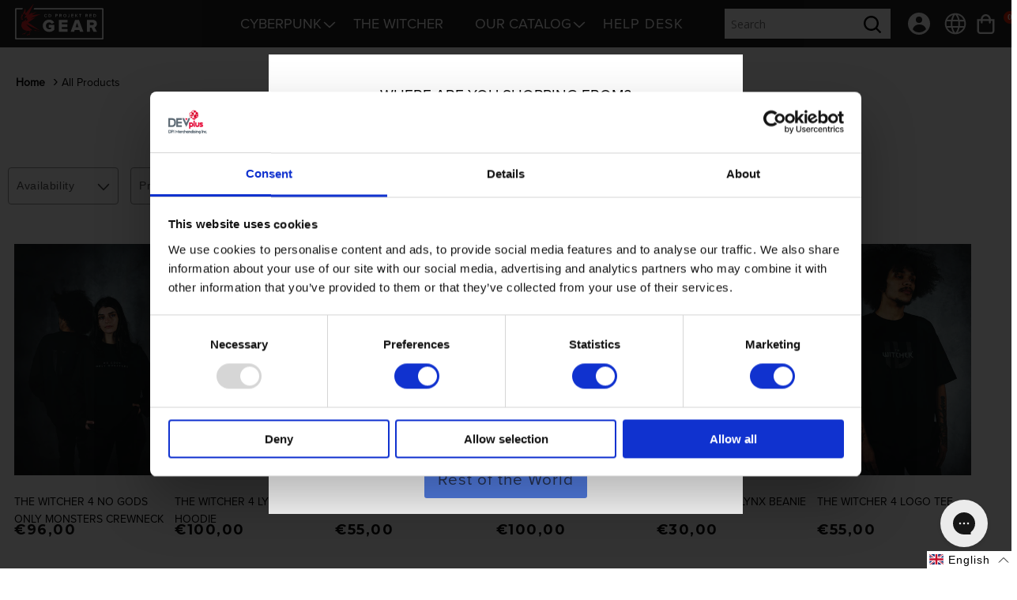

--- FILE ---
content_type: text/html; charset=utf-8
request_url: https://eu.gear.cdprojektred.com/en-eu/collections/all-products
body_size: 60811
content:
<!doctype html>
<html class="no-js" lang="en">
  <head>
    <meta charset="utf-8">
    <meta http-equiv="X-UA-Compatible" content="IE=edge">
    <meta name="viewport" content="width=device-width,initial-scale=1">
    <meta name="theme-color" content="">
    
    <link rel="canonical" href="https://eu.gear.cdprojektred.com/en-eu/collections/all-products">
    <link rel="preconnect" href="https://cdn.shopify.com" crossorigin><link rel="preconnect" href="https://fonts.shopifycdn.com" crossorigin><title>
      All Products
 &ndash; CD PROJEKT RED Gear Store - EU</title>

    

    

<meta property="og:site_name" content="CD PROJEKT RED Gear Store - EU">
<meta property="og:url" content="https://eu.gear.cdprojektred.com/en-eu/collections/all-products">
<meta property="og:title" content="All Products">
<meta property="og:type" content="website">
<meta property="og:description" content="Discover the ultimate destination for CD PROJEKT RED fans! Unleash your inner Edgerunner with Cyberpunk 2077, The Witcher, and more. Order today!"><meta property="og:image" content="http://eu.gear.cdprojektred.com/cdn/shop/files/CDPR-Gear-Store.png?v=1677098527">
  <meta property="og:image:secure_url" content="https://eu.gear.cdprojektred.com/cdn/shop/files/CDPR-Gear-Store.png?v=1677098527">
  <meta property="og:image:width" content="1200">
  <meta property="og:image:height" content="628"><meta name="twitter:site" content="@https://x.com/CDPRGear"><meta name="twitter:card" content="summary_large_image">
<meta name="twitter:title" content="All Products">
<meta name="twitter:description" content="Discover the ultimate destination for CD PROJEKT RED fans! Unleash your inner Edgerunner with Cyberpunk 2077, The Witcher, and more. Order today!">


    <script src="//eu.gear.cdprojektred.com/cdn/shop/t/16/assets/constants.js?v=3394409974654195281723038204" defer="defer"></script>
    <script src="//eu.gear.cdprojektred.com/cdn/shop/t/16/assets/pubsub.js?v=158357773527763999511723038207" defer="defer"></script>
    <script src="//eu.gear.cdprojektred.com/cdn/shop/t/16/assets/global.js?v=165988844387644046811764703762" defer="defer"></script>

    <script>window.performance && window.performance.mark && window.performance.mark('shopify.content_for_header.start');</script><meta id="shopify-digital-wallet" name="shopify-digital-wallet" content="/68656431404/digital_wallets/dialog">
<meta name="shopify-checkout-api-token" content="984f24c7759eb9b786601cbd58428c3b">
<meta id="in-context-paypal-metadata" data-shop-id="68656431404" data-venmo-supported="false" data-environment="production" data-locale="en_US" data-paypal-v4="true" data-currency="EUR">
<link rel="alternate" type="application/atom+xml" title="Feed" href="/en-eu/collections/all-products.atom" />
<link rel="next" href="/en-eu/collections/all-products?page=2">
<link rel="alternate" hreflang="x-default" href="https://eu.gear.cdprojektred.com/collections/all-products">
<link rel="alternate" hreflang="en-AG" href="https://eu.gear.cdprojektred.com/en-ca/collections/all-products">
<link rel="alternate" hreflang="fr-AG" href="https://eu.gear.cdprojektred.com/fr-ca/collections/all-products">
<link rel="alternate" hreflang="it-AG" href="https://eu.gear.cdprojektred.com/it-ca/collections/all-products">
<link rel="alternate" hreflang="de-AG" href="https://eu.gear.cdprojektred.com/de-ca/collections/all-products">
<link rel="alternate" hreflang="es-AG" href="https://eu.gear.cdprojektred.com/es-ca/collections/all-products">
<link rel="alternate" hreflang="pl-AG" href="https://eu.gear.cdprojektred.com/pl-ca/collections/all-products">
<link rel="alternate" hreflang="en-AI" href="https://eu.gear.cdprojektred.com/en-ca/collections/all-products">
<link rel="alternate" hreflang="fr-AI" href="https://eu.gear.cdprojektred.com/fr-ca/collections/all-products">
<link rel="alternate" hreflang="it-AI" href="https://eu.gear.cdprojektred.com/it-ca/collections/all-products">
<link rel="alternate" hreflang="de-AI" href="https://eu.gear.cdprojektred.com/de-ca/collections/all-products">
<link rel="alternate" hreflang="es-AI" href="https://eu.gear.cdprojektred.com/es-ca/collections/all-products">
<link rel="alternate" hreflang="pl-AI" href="https://eu.gear.cdprojektred.com/pl-ca/collections/all-products">
<link rel="alternate" hreflang="en-AW" href="https://eu.gear.cdprojektred.com/en-ca/collections/all-products">
<link rel="alternate" hreflang="fr-AW" href="https://eu.gear.cdprojektred.com/fr-ca/collections/all-products">
<link rel="alternate" hreflang="it-AW" href="https://eu.gear.cdprojektred.com/it-ca/collections/all-products">
<link rel="alternate" hreflang="de-AW" href="https://eu.gear.cdprojektred.com/de-ca/collections/all-products">
<link rel="alternate" hreflang="es-AW" href="https://eu.gear.cdprojektred.com/es-ca/collections/all-products">
<link rel="alternate" hreflang="pl-AW" href="https://eu.gear.cdprojektred.com/pl-ca/collections/all-products">
<link rel="alternate" hreflang="en-BB" href="https://eu.gear.cdprojektred.com/en-ca/collections/all-products">
<link rel="alternate" hreflang="fr-BB" href="https://eu.gear.cdprojektred.com/fr-ca/collections/all-products">
<link rel="alternate" hreflang="it-BB" href="https://eu.gear.cdprojektred.com/it-ca/collections/all-products">
<link rel="alternate" hreflang="de-BB" href="https://eu.gear.cdprojektred.com/de-ca/collections/all-products">
<link rel="alternate" hreflang="es-BB" href="https://eu.gear.cdprojektred.com/es-ca/collections/all-products">
<link rel="alternate" hreflang="pl-BB" href="https://eu.gear.cdprojektred.com/pl-ca/collections/all-products">
<link rel="alternate" hreflang="en-BL" href="https://eu.gear.cdprojektred.com/en-ca/collections/all-products">
<link rel="alternate" hreflang="fr-BL" href="https://eu.gear.cdprojektred.com/fr-ca/collections/all-products">
<link rel="alternate" hreflang="it-BL" href="https://eu.gear.cdprojektred.com/it-ca/collections/all-products">
<link rel="alternate" hreflang="de-BL" href="https://eu.gear.cdprojektred.com/de-ca/collections/all-products">
<link rel="alternate" hreflang="es-BL" href="https://eu.gear.cdprojektred.com/es-ca/collections/all-products">
<link rel="alternate" hreflang="pl-BL" href="https://eu.gear.cdprojektred.com/pl-ca/collections/all-products">
<link rel="alternate" hreflang="en-BM" href="https://eu.gear.cdprojektred.com/en-ca/collections/all-products">
<link rel="alternate" hreflang="fr-BM" href="https://eu.gear.cdprojektred.com/fr-ca/collections/all-products">
<link rel="alternate" hreflang="it-BM" href="https://eu.gear.cdprojektred.com/it-ca/collections/all-products">
<link rel="alternate" hreflang="de-BM" href="https://eu.gear.cdprojektred.com/de-ca/collections/all-products">
<link rel="alternate" hreflang="es-BM" href="https://eu.gear.cdprojektred.com/es-ca/collections/all-products">
<link rel="alternate" hreflang="pl-BM" href="https://eu.gear.cdprojektred.com/pl-ca/collections/all-products">
<link rel="alternate" hreflang="en-BS" href="https://eu.gear.cdprojektred.com/en-ca/collections/all-products">
<link rel="alternate" hreflang="fr-BS" href="https://eu.gear.cdprojektred.com/fr-ca/collections/all-products">
<link rel="alternate" hreflang="it-BS" href="https://eu.gear.cdprojektred.com/it-ca/collections/all-products">
<link rel="alternate" hreflang="de-BS" href="https://eu.gear.cdprojektred.com/de-ca/collections/all-products">
<link rel="alternate" hreflang="es-BS" href="https://eu.gear.cdprojektred.com/es-ca/collections/all-products">
<link rel="alternate" hreflang="pl-BS" href="https://eu.gear.cdprojektred.com/pl-ca/collections/all-products">
<link rel="alternate" hreflang="en-BZ" href="https://eu.gear.cdprojektred.com/en-ca/collections/all-products">
<link rel="alternate" hreflang="fr-BZ" href="https://eu.gear.cdprojektred.com/fr-ca/collections/all-products">
<link rel="alternate" hreflang="it-BZ" href="https://eu.gear.cdprojektred.com/it-ca/collections/all-products">
<link rel="alternate" hreflang="de-BZ" href="https://eu.gear.cdprojektred.com/de-ca/collections/all-products">
<link rel="alternate" hreflang="es-BZ" href="https://eu.gear.cdprojektred.com/es-ca/collections/all-products">
<link rel="alternate" hreflang="pl-BZ" href="https://eu.gear.cdprojektred.com/pl-ca/collections/all-products">
<link rel="alternate" hreflang="en-CR" href="https://eu.gear.cdprojektred.com/en-ca/collections/all-products">
<link rel="alternate" hreflang="fr-CR" href="https://eu.gear.cdprojektred.com/fr-ca/collections/all-products">
<link rel="alternate" hreflang="it-CR" href="https://eu.gear.cdprojektred.com/it-ca/collections/all-products">
<link rel="alternate" hreflang="de-CR" href="https://eu.gear.cdprojektred.com/de-ca/collections/all-products">
<link rel="alternate" hreflang="es-CR" href="https://eu.gear.cdprojektred.com/es-ca/collections/all-products">
<link rel="alternate" hreflang="pl-CR" href="https://eu.gear.cdprojektred.com/pl-ca/collections/all-products">
<link rel="alternate" hreflang="en-CW" href="https://eu.gear.cdprojektred.com/en-ca/collections/all-products">
<link rel="alternate" hreflang="fr-CW" href="https://eu.gear.cdprojektred.com/fr-ca/collections/all-products">
<link rel="alternate" hreflang="it-CW" href="https://eu.gear.cdprojektred.com/it-ca/collections/all-products">
<link rel="alternate" hreflang="de-CW" href="https://eu.gear.cdprojektred.com/de-ca/collections/all-products">
<link rel="alternate" hreflang="es-CW" href="https://eu.gear.cdprojektred.com/es-ca/collections/all-products">
<link rel="alternate" hreflang="pl-CW" href="https://eu.gear.cdprojektred.com/pl-ca/collections/all-products">
<link rel="alternate" hreflang="en-DM" href="https://eu.gear.cdprojektred.com/en-ca/collections/all-products">
<link rel="alternate" hreflang="fr-DM" href="https://eu.gear.cdprojektred.com/fr-ca/collections/all-products">
<link rel="alternate" hreflang="it-DM" href="https://eu.gear.cdprojektred.com/it-ca/collections/all-products">
<link rel="alternate" hreflang="de-DM" href="https://eu.gear.cdprojektred.com/de-ca/collections/all-products">
<link rel="alternate" hreflang="es-DM" href="https://eu.gear.cdprojektred.com/es-ca/collections/all-products">
<link rel="alternate" hreflang="pl-DM" href="https://eu.gear.cdprojektred.com/pl-ca/collections/all-products">
<link rel="alternate" hreflang="en-DO" href="https://eu.gear.cdprojektred.com/en-ca/collections/all-products">
<link rel="alternate" hreflang="fr-DO" href="https://eu.gear.cdprojektred.com/fr-ca/collections/all-products">
<link rel="alternate" hreflang="it-DO" href="https://eu.gear.cdprojektred.com/it-ca/collections/all-products">
<link rel="alternate" hreflang="de-DO" href="https://eu.gear.cdprojektred.com/de-ca/collections/all-products">
<link rel="alternate" hreflang="es-DO" href="https://eu.gear.cdprojektred.com/es-ca/collections/all-products">
<link rel="alternate" hreflang="pl-DO" href="https://eu.gear.cdprojektred.com/pl-ca/collections/all-products">
<link rel="alternate" hreflang="en-GD" href="https://eu.gear.cdprojektred.com/en-ca/collections/all-products">
<link rel="alternate" hreflang="fr-GD" href="https://eu.gear.cdprojektred.com/fr-ca/collections/all-products">
<link rel="alternate" hreflang="it-GD" href="https://eu.gear.cdprojektred.com/it-ca/collections/all-products">
<link rel="alternate" hreflang="de-GD" href="https://eu.gear.cdprojektred.com/de-ca/collections/all-products">
<link rel="alternate" hreflang="es-GD" href="https://eu.gear.cdprojektred.com/es-ca/collections/all-products">
<link rel="alternate" hreflang="pl-GD" href="https://eu.gear.cdprojektred.com/pl-ca/collections/all-products">
<link rel="alternate" hreflang="en-GT" href="https://eu.gear.cdprojektred.com/en-ca/collections/all-products">
<link rel="alternate" hreflang="fr-GT" href="https://eu.gear.cdprojektred.com/fr-ca/collections/all-products">
<link rel="alternate" hreflang="it-GT" href="https://eu.gear.cdprojektred.com/it-ca/collections/all-products">
<link rel="alternate" hreflang="de-GT" href="https://eu.gear.cdprojektred.com/de-ca/collections/all-products">
<link rel="alternate" hreflang="es-GT" href="https://eu.gear.cdprojektred.com/es-ca/collections/all-products">
<link rel="alternate" hreflang="pl-GT" href="https://eu.gear.cdprojektred.com/pl-ca/collections/all-products">
<link rel="alternate" hreflang="en-HN" href="https://eu.gear.cdprojektred.com/en-ca/collections/all-products">
<link rel="alternate" hreflang="fr-HN" href="https://eu.gear.cdprojektred.com/fr-ca/collections/all-products">
<link rel="alternate" hreflang="it-HN" href="https://eu.gear.cdprojektred.com/it-ca/collections/all-products">
<link rel="alternate" hreflang="de-HN" href="https://eu.gear.cdprojektred.com/de-ca/collections/all-products">
<link rel="alternate" hreflang="es-HN" href="https://eu.gear.cdprojektred.com/es-ca/collections/all-products">
<link rel="alternate" hreflang="pl-HN" href="https://eu.gear.cdprojektred.com/pl-ca/collections/all-products">
<link rel="alternate" hreflang="en-HT" href="https://eu.gear.cdprojektred.com/en-ca/collections/all-products">
<link rel="alternate" hreflang="fr-HT" href="https://eu.gear.cdprojektred.com/fr-ca/collections/all-products">
<link rel="alternate" hreflang="it-HT" href="https://eu.gear.cdprojektred.com/it-ca/collections/all-products">
<link rel="alternate" hreflang="de-HT" href="https://eu.gear.cdprojektred.com/de-ca/collections/all-products">
<link rel="alternate" hreflang="es-HT" href="https://eu.gear.cdprojektred.com/es-ca/collections/all-products">
<link rel="alternate" hreflang="pl-HT" href="https://eu.gear.cdprojektred.com/pl-ca/collections/all-products">
<link rel="alternate" hreflang="en-JM" href="https://eu.gear.cdprojektred.com/en-ca/collections/all-products">
<link rel="alternate" hreflang="fr-JM" href="https://eu.gear.cdprojektred.com/fr-ca/collections/all-products">
<link rel="alternate" hreflang="it-JM" href="https://eu.gear.cdprojektred.com/it-ca/collections/all-products">
<link rel="alternate" hreflang="de-JM" href="https://eu.gear.cdprojektred.com/de-ca/collections/all-products">
<link rel="alternate" hreflang="es-JM" href="https://eu.gear.cdprojektred.com/es-ca/collections/all-products">
<link rel="alternate" hreflang="pl-JM" href="https://eu.gear.cdprojektred.com/pl-ca/collections/all-products">
<link rel="alternate" hreflang="en-KN" href="https://eu.gear.cdprojektred.com/en-ca/collections/all-products">
<link rel="alternate" hreflang="fr-KN" href="https://eu.gear.cdprojektred.com/fr-ca/collections/all-products">
<link rel="alternate" hreflang="it-KN" href="https://eu.gear.cdprojektred.com/it-ca/collections/all-products">
<link rel="alternate" hreflang="de-KN" href="https://eu.gear.cdprojektred.com/de-ca/collections/all-products">
<link rel="alternate" hreflang="es-KN" href="https://eu.gear.cdprojektred.com/es-ca/collections/all-products">
<link rel="alternate" hreflang="pl-KN" href="https://eu.gear.cdprojektred.com/pl-ca/collections/all-products">
<link rel="alternate" hreflang="en-KY" href="https://eu.gear.cdprojektred.com/en-ca/collections/all-products">
<link rel="alternate" hreflang="fr-KY" href="https://eu.gear.cdprojektred.com/fr-ca/collections/all-products">
<link rel="alternate" hreflang="it-KY" href="https://eu.gear.cdprojektred.com/it-ca/collections/all-products">
<link rel="alternate" hreflang="de-KY" href="https://eu.gear.cdprojektred.com/de-ca/collections/all-products">
<link rel="alternate" hreflang="es-KY" href="https://eu.gear.cdprojektred.com/es-ca/collections/all-products">
<link rel="alternate" hreflang="pl-KY" href="https://eu.gear.cdprojektred.com/pl-ca/collections/all-products">
<link rel="alternate" hreflang="en-LC" href="https://eu.gear.cdprojektred.com/en-ca/collections/all-products">
<link rel="alternate" hreflang="fr-LC" href="https://eu.gear.cdprojektred.com/fr-ca/collections/all-products">
<link rel="alternate" hreflang="it-LC" href="https://eu.gear.cdprojektred.com/it-ca/collections/all-products">
<link rel="alternate" hreflang="de-LC" href="https://eu.gear.cdprojektred.com/de-ca/collections/all-products">
<link rel="alternate" hreflang="es-LC" href="https://eu.gear.cdprojektred.com/es-ca/collections/all-products">
<link rel="alternate" hreflang="pl-LC" href="https://eu.gear.cdprojektred.com/pl-ca/collections/all-products">
<link rel="alternate" hreflang="en-MF" href="https://eu.gear.cdprojektred.com/en-ca/collections/all-products">
<link rel="alternate" hreflang="fr-MF" href="https://eu.gear.cdprojektred.com/fr-ca/collections/all-products">
<link rel="alternate" hreflang="it-MF" href="https://eu.gear.cdprojektred.com/it-ca/collections/all-products">
<link rel="alternate" hreflang="de-MF" href="https://eu.gear.cdprojektred.com/de-ca/collections/all-products">
<link rel="alternate" hreflang="es-MF" href="https://eu.gear.cdprojektred.com/es-ca/collections/all-products">
<link rel="alternate" hreflang="pl-MF" href="https://eu.gear.cdprojektred.com/pl-ca/collections/all-products">
<link rel="alternate" hreflang="en-MQ" href="https://eu.gear.cdprojektred.com/en-ca/collections/all-products">
<link rel="alternate" hreflang="fr-MQ" href="https://eu.gear.cdprojektred.com/fr-ca/collections/all-products">
<link rel="alternate" hreflang="it-MQ" href="https://eu.gear.cdprojektred.com/it-ca/collections/all-products">
<link rel="alternate" hreflang="de-MQ" href="https://eu.gear.cdprojektred.com/de-ca/collections/all-products">
<link rel="alternate" hreflang="es-MQ" href="https://eu.gear.cdprojektred.com/es-ca/collections/all-products">
<link rel="alternate" hreflang="pl-MQ" href="https://eu.gear.cdprojektred.com/pl-ca/collections/all-products">
<link rel="alternate" hreflang="en-MS" href="https://eu.gear.cdprojektred.com/en-ca/collections/all-products">
<link rel="alternate" hreflang="fr-MS" href="https://eu.gear.cdprojektred.com/fr-ca/collections/all-products">
<link rel="alternate" hreflang="it-MS" href="https://eu.gear.cdprojektred.com/it-ca/collections/all-products">
<link rel="alternate" hreflang="de-MS" href="https://eu.gear.cdprojektred.com/de-ca/collections/all-products">
<link rel="alternate" hreflang="es-MS" href="https://eu.gear.cdprojektred.com/es-ca/collections/all-products">
<link rel="alternate" hreflang="pl-MS" href="https://eu.gear.cdprojektred.com/pl-ca/collections/all-products">
<link rel="alternate" hreflang="en-NI" href="https://eu.gear.cdprojektred.com/en-ca/collections/all-products">
<link rel="alternate" hreflang="fr-NI" href="https://eu.gear.cdprojektred.com/fr-ca/collections/all-products">
<link rel="alternate" hreflang="it-NI" href="https://eu.gear.cdprojektred.com/it-ca/collections/all-products">
<link rel="alternate" hreflang="de-NI" href="https://eu.gear.cdprojektred.com/de-ca/collections/all-products">
<link rel="alternate" hreflang="es-NI" href="https://eu.gear.cdprojektred.com/es-ca/collections/all-products">
<link rel="alternate" hreflang="pl-NI" href="https://eu.gear.cdprojektred.com/pl-ca/collections/all-products">
<link rel="alternate" hreflang="en-PA" href="https://eu.gear.cdprojektred.com/en-ca/collections/all-products">
<link rel="alternate" hreflang="fr-PA" href="https://eu.gear.cdprojektred.com/fr-ca/collections/all-products">
<link rel="alternate" hreflang="it-PA" href="https://eu.gear.cdprojektred.com/it-ca/collections/all-products">
<link rel="alternate" hreflang="de-PA" href="https://eu.gear.cdprojektred.com/de-ca/collections/all-products">
<link rel="alternate" hreflang="es-PA" href="https://eu.gear.cdprojektred.com/es-ca/collections/all-products">
<link rel="alternate" hreflang="pl-PA" href="https://eu.gear.cdprojektred.com/pl-ca/collections/all-products">
<link rel="alternate" hreflang="en-PM" href="https://eu.gear.cdprojektred.com/en-ca/collections/all-products">
<link rel="alternate" hreflang="fr-PM" href="https://eu.gear.cdprojektred.com/fr-ca/collections/all-products">
<link rel="alternate" hreflang="it-PM" href="https://eu.gear.cdprojektred.com/it-ca/collections/all-products">
<link rel="alternate" hreflang="de-PM" href="https://eu.gear.cdprojektred.com/de-ca/collections/all-products">
<link rel="alternate" hreflang="es-PM" href="https://eu.gear.cdprojektred.com/es-ca/collections/all-products">
<link rel="alternate" hreflang="pl-PM" href="https://eu.gear.cdprojektred.com/pl-ca/collections/all-products">
<link rel="alternate" hreflang="en-SV" href="https://eu.gear.cdprojektred.com/en-ca/collections/all-products">
<link rel="alternate" hreflang="fr-SV" href="https://eu.gear.cdprojektred.com/fr-ca/collections/all-products">
<link rel="alternate" hreflang="it-SV" href="https://eu.gear.cdprojektred.com/it-ca/collections/all-products">
<link rel="alternate" hreflang="de-SV" href="https://eu.gear.cdprojektred.com/de-ca/collections/all-products">
<link rel="alternate" hreflang="es-SV" href="https://eu.gear.cdprojektred.com/es-ca/collections/all-products">
<link rel="alternate" hreflang="pl-SV" href="https://eu.gear.cdprojektred.com/pl-ca/collections/all-products">
<link rel="alternate" hreflang="en-SX" href="https://eu.gear.cdprojektred.com/en-ca/collections/all-products">
<link rel="alternate" hreflang="fr-SX" href="https://eu.gear.cdprojektred.com/fr-ca/collections/all-products">
<link rel="alternate" hreflang="it-SX" href="https://eu.gear.cdprojektred.com/it-ca/collections/all-products">
<link rel="alternate" hreflang="de-SX" href="https://eu.gear.cdprojektred.com/de-ca/collections/all-products">
<link rel="alternate" hreflang="es-SX" href="https://eu.gear.cdprojektred.com/es-ca/collections/all-products">
<link rel="alternate" hreflang="pl-SX" href="https://eu.gear.cdprojektred.com/pl-ca/collections/all-products">
<link rel="alternate" hreflang="en-TC" href="https://eu.gear.cdprojektred.com/en-ca/collections/all-products">
<link rel="alternate" hreflang="fr-TC" href="https://eu.gear.cdprojektred.com/fr-ca/collections/all-products">
<link rel="alternate" hreflang="it-TC" href="https://eu.gear.cdprojektred.com/it-ca/collections/all-products">
<link rel="alternate" hreflang="de-TC" href="https://eu.gear.cdprojektred.com/de-ca/collections/all-products">
<link rel="alternate" hreflang="es-TC" href="https://eu.gear.cdprojektred.com/es-ca/collections/all-products">
<link rel="alternate" hreflang="pl-TC" href="https://eu.gear.cdprojektred.com/pl-ca/collections/all-products">
<link rel="alternate" hreflang="en-TT" href="https://eu.gear.cdprojektred.com/en-ca/collections/all-products">
<link rel="alternate" hreflang="fr-TT" href="https://eu.gear.cdprojektred.com/fr-ca/collections/all-products">
<link rel="alternate" hreflang="it-TT" href="https://eu.gear.cdprojektred.com/it-ca/collections/all-products">
<link rel="alternate" hreflang="de-TT" href="https://eu.gear.cdprojektred.com/de-ca/collections/all-products">
<link rel="alternate" hreflang="es-TT" href="https://eu.gear.cdprojektred.com/es-ca/collections/all-products">
<link rel="alternate" hreflang="pl-TT" href="https://eu.gear.cdprojektred.com/pl-ca/collections/all-products">
<link rel="alternate" hreflang="en-UM" href="https://eu.gear.cdprojektred.com/en-ca/collections/all-products">
<link rel="alternate" hreflang="fr-UM" href="https://eu.gear.cdprojektred.com/fr-ca/collections/all-products">
<link rel="alternate" hreflang="it-UM" href="https://eu.gear.cdprojektred.com/it-ca/collections/all-products">
<link rel="alternate" hreflang="de-UM" href="https://eu.gear.cdprojektred.com/de-ca/collections/all-products">
<link rel="alternate" hreflang="es-UM" href="https://eu.gear.cdprojektred.com/es-ca/collections/all-products">
<link rel="alternate" hreflang="pl-UM" href="https://eu.gear.cdprojektred.com/pl-ca/collections/all-products">
<link rel="alternate" hreflang="en-VC" href="https://eu.gear.cdprojektred.com/en-ca/collections/all-products">
<link rel="alternate" hreflang="fr-VC" href="https://eu.gear.cdprojektred.com/fr-ca/collections/all-products">
<link rel="alternate" hreflang="it-VC" href="https://eu.gear.cdprojektred.com/it-ca/collections/all-products">
<link rel="alternate" hreflang="de-VC" href="https://eu.gear.cdprojektred.com/de-ca/collections/all-products">
<link rel="alternate" hreflang="es-VC" href="https://eu.gear.cdprojektred.com/es-ca/collections/all-products">
<link rel="alternate" hreflang="pl-VC" href="https://eu.gear.cdprojektred.com/pl-ca/collections/all-products">
<link rel="alternate" hreflang="en-VG" href="https://eu.gear.cdprojektred.com/en-ca/collections/all-products">
<link rel="alternate" hreflang="fr-VG" href="https://eu.gear.cdprojektred.com/fr-ca/collections/all-products">
<link rel="alternate" hreflang="it-VG" href="https://eu.gear.cdprojektred.com/it-ca/collections/all-products">
<link rel="alternate" hreflang="de-VG" href="https://eu.gear.cdprojektred.com/de-ca/collections/all-products">
<link rel="alternate" hreflang="es-VG" href="https://eu.gear.cdprojektred.com/es-ca/collections/all-products">
<link rel="alternate" hreflang="pl-VG" href="https://eu.gear.cdprojektred.com/pl-ca/collections/all-products">
<link rel="alternate" hreflang="en-AC" href="https://eu.gear.cdprojektred.com/en-af/collections/all-products">
<link rel="alternate" hreflang="fr-AC" href="https://eu.gear.cdprojektred.com/fr-af/collections/all-products">
<link rel="alternate" hreflang="it-AC" href="https://eu.gear.cdprojektred.com/it-af/collections/all-products">
<link rel="alternate" hreflang="de-AC" href="https://eu.gear.cdprojektred.com/de-af/collections/all-products">
<link rel="alternate" hreflang="es-AC" href="https://eu.gear.cdprojektred.com/es-af/collections/all-products">
<link rel="alternate" hreflang="pl-AC" href="https://eu.gear.cdprojektred.com/pl-af/collections/all-products">
<link rel="alternate" hreflang="en-AO" href="https://eu.gear.cdprojektred.com/en-af/collections/all-products">
<link rel="alternate" hreflang="fr-AO" href="https://eu.gear.cdprojektred.com/fr-af/collections/all-products">
<link rel="alternate" hreflang="it-AO" href="https://eu.gear.cdprojektred.com/it-af/collections/all-products">
<link rel="alternate" hreflang="de-AO" href="https://eu.gear.cdprojektred.com/de-af/collections/all-products">
<link rel="alternate" hreflang="es-AO" href="https://eu.gear.cdprojektred.com/es-af/collections/all-products">
<link rel="alternate" hreflang="pl-AO" href="https://eu.gear.cdprojektred.com/pl-af/collections/all-products">
<link rel="alternate" hreflang="en-BF" href="https://eu.gear.cdprojektred.com/en-af/collections/all-products">
<link rel="alternate" hreflang="fr-BF" href="https://eu.gear.cdprojektred.com/fr-af/collections/all-products">
<link rel="alternate" hreflang="it-BF" href="https://eu.gear.cdprojektred.com/it-af/collections/all-products">
<link rel="alternate" hreflang="de-BF" href="https://eu.gear.cdprojektred.com/de-af/collections/all-products">
<link rel="alternate" hreflang="es-BF" href="https://eu.gear.cdprojektred.com/es-af/collections/all-products">
<link rel="alternate" hreflang="pl-BF" href="https://eu.gear.cdprojektred.com/pl-af/collections/all-products">
<link rel="alternate" hreflang="en-BI" href="https://eu.gear.cdprojektred.com/en-af/collections/all-products">
<link rel="alternate" hreflang="fr-BI" href="https://eu.gear.cdprojektred.com/fr-af/collections/all-products">
<link rel="alternate" hreflang="it-BI" href="https://eu.gear.cdprojektred.com/it-af/collections/all-products">
<link rel="alternate" hreflang="de-BI" href="https://eu.gear.cdprojektred.com/de-af/collections/all-products">
<link rel="alternate" hreflang="es-BI" href="https://eu.gear.cdprojektred.com/es-af/collections/all-products">
<link rel="alternate" hreflang="pl-BI" href="https://eu.gear.cdprojektred.com/pl-af/collections/all-products">
<link rel="alternate" hreflang="en-BJ" href="https://eu.gear.cdprojektred.com/en-af/collections/all-products">
<link rel="alternate" hreflang="fr-BJ" href="https://eu.gear.cdprojektred.com/fr-af/collections/all-products">
<link rel="alternate" hreflang="it-BJ" href="https://eu.gear.cdprojektred.com/it-af/collections/all-products">
<link rel="alternate" hreflang="de-BJ" href="https://eu.gear.cdprojektred.com/de-af/collections/all-products">
<link rel="alternate" hreflang="es-BJ" href="https://eu.gear.cdprojektred.com/es-af/collections/all-products">
<link rel="alternate" hreflang="pl-BJ" href="https://eu.gear.cdprojektred.com/pl-af/collections/all-products">
<link rel="alternate" hreflang="en-BW" href="https://eu.gear.cdprojektred.com/en-af/collections/all-products">
<link rel="alternate" hreflang="fr-BW" href="https://eu.gear.cdprojektred.com/fr-af/collections/all-products">
<link rel="alternate" hreflang="it-BW" href="https://eu.gear.cdprojektred.com/it-af/collections/all-products">
<link rel="alternate" hreflang="de-BW" href="https://eu.gear.cdprojektred.com/de-af/collections/all-products">
<link rel="alternate" hreflang="es-BW" href="https://eu.gear.cdprojektred.com/es-af/collections/all-products">
<link rel="alternate" hreflang="pl-BW" href="https://eu.gear.cdprojektred.com/pl-af/collections/all-products">
<link rel="alternate" hreflang="en-CD" href="https://eu.gear.cdprojektred.com/en-af/collections/all-products">
<link rel="alternate" hreflang="fr-CD" href="https://eu.gear.cdprojektred.com/fr-af/collections/all-products">
<link rel="alternate" hreflang="it-CD" href="https://eu.gear.cdprojektred.com/it-af/collections/all-products">
<link rel="alternate" hreflang="de-CD" href="https://eu.gear.cdprojektred.com/de-af/collections/all-products">
<link rel="alternate" hreflang="es-CD" href="https://eu.gear.cdprojektred.com/es-af/collections/all-products">
<link rel="alternate" hreflang="pl-CD" href="https://eu.gear.cdprojektred.com/pl-af/collections/all-products">
<link rel="alternate" hreflang="en-CF" href="https://eu.gear.cdprojektred.com/en-af/collections/all-products">
<link rel="alternate" hreflang="fr-CF" href="https://eu.gear.cdprojektred.com/fr-af/collections/all-products">
<link rel="alternate" hreflang="it-CF" href="https://eu.gear.cdprojektred.com/it-af/collections/all-products">
<link rel="alternate" hreflang="de-CF" href="https://eu.gear.cdprojektred.com/de-af/collections/all-products">
<link rel="alternate" hreflang="es-CF" href="https://eu.gear.cdprojektred.com/es-af/collections/all-products">
<link rel="alternate" hreflang="pl-CF" href="https://eu.gear.cdprojektred.com/pl-af/collections/all-products">
<link rel="alternate" hreflang="en-CG" href="https://eu.gear.cdprojektred.com/en-af/collections/all-products">
<link rel="alternate" hreflang="fr-CG" href="https://eu.gear.cdprojektred.com/fr-af/collections/all-products">
<link rel="alternate" hreflang="it-CG" href="https://eu.gear.cdprojektred.com/it-af/collections/all-products">
<link rel="alternate" hreflang="de-CG" href="https://eu.gear.cdprojektred.com/de-af/collections/all-products">
<link rel="alternate" hreflang="es-CG" href="https://eu.gear.cdprojektred.com/es-af/collections/all-products">
<link rel="alternate" hreflang="pl-CG" href="https://eu.gear.cdprojektred.com/pl-af/collections/all-products">
<link rel="alternate" hreflang="en-CI" href="https://eu.gear.cdprojektred.com/en-af/collections/all-products">
<link rel="alternate" hreflang="fr-CI" href="https://eu.gear.cdprojektred.com/fr-af/collections/all-products">
<link rel="alternate" hreflang="it-CI" href="https://eu.gear.cdprojektred.com/it-af/collections/all-products">
<link rel="alternate" hreflang="de-CI" href="https://eu.gear.cdprojektred.com/de-af/collections/all-products">
<link rel="alternate" hreflang="es-CI" href="https://eu.gear.cdprojektred.com/es-af/collections/all-products">
<link rel="alternate" hreflang="pl-CI" href="https://eu.gear.cdprojektred.com/pl-af/collections/all-products">
<link rel="alternate" hreflang="en-CM" href="https://eu.gear.cdprojektred.com/en-af/collections/all-products">
<link rel="alternate" hreflang="fr-CM" href="https://eu.gear.cdprojektred.com/fr-af/collections/all-products">
<link rel="alternate" hreflang="it-CM" href="https://eu.gear.cdprojektred.com/it-af/collections/all-products">
<link rel="alternate" hreflang="de-CM" href="https://eu.gear.cdprojektred.com/de-af/collections/all-products">
<link rel="alternate" hreflang="es-CM" href="https://eu.gear.cdprojektred.com/es-af/collections/all-products">
<link rel="alternate" hreflang="pl-CM" href="https://eu.gear.cdprojektred.com/pl-af/collections/all-products">
<link rel="alternate" hreflang="en-CV" href="https://eu.gear.cdprojektred.com/en-af/collections/all-products">
<link rel="alternate" hreflang="fr-CV" href="https://eu.gear.cdprojektred.com/fr-af/collections/all-products">
<link rel="alternate" hreflang="it-CV" href="https://eu.gear.cdprojektred.com/it-af/collections/all-products">
<link rel="alternate" hreflang="de-CV" href="https://eu.gear.cdprojektred.com/de-af/collections/all-products">
<link rel="alternate" hreflang="es-CV" href="https://eu.gear.cdprojektred.com/es-af/collections/all-products">
<link rel="alternate" hreflang="pl-CV" href="https://eu.gear.cdprojektred.com/pl-af/collections/all-products">
<link rel="alternate" hreflang="en-DJ" href="https://eu.gear.cdprojektred.com/en-af/collections/all-products">
<link rel="alternate" hreflang="fr-DJ" href="https://eu.gear.cdprojektred.com/fr-af/collections/all-products">
<link rel="alternate" hreflang="it-DJ" href="https://eu.gear.cdprojektred.com/it-af/collections/all-products">
<link rel="alternate" hreflang="de-DJ" href="https://eu.gear.cdprojektred.com/de-af/collections/all-products">
<link rel="alternate" hreflang="es-DJ" href="https://eu.gear.cdprojektred.com/es-af/collections/all-products">
<link rel="alternate" hreflang="pl-DJ" href="https://eu.gear.cdprojektred.com/pl-af/collections/all-products">
<link rel="alternate" hreflang="en-DZ" href="https://eu.gear.cdprojektred.com/en-af/collections/all-products">
<link rel="alternate" hreflang="fr-DZ" href="https://eu.gear.cdprojektred.com/fr-af/collections/all-products">
<link rel="alternate" hreflang="it-DZ" href="https://eu.gear.cdprojektred.com/it-af/collections/all-products">
<link rel="alternate" hreflang="de-DZ" href="https://eu.gear.cdprojektred.com/de-af/collections/all-products">
<link rel="alternate" hreflang="es-DZ" href="https://eu.gear.cdprojektred.com/es-af/collections/all-products">
<link rel="alternate" hreflang="pl-DZ" href="https://eu.gear.cdprojektred.com/pl-af/collections/all-products">
<link rel="alternate" hreflang="en-EG" href="https://eu.gear.cdprojektred.com/en-af/collections/all-products">
<link rel="alternate" hreflang="fr-EG" href="https://eu.gear.cdprojektred.com/fr-af/collections/all-products">
<link rel="alternate" hreflang="it-EG" href="https://eu.gear.cdprojektred.com/it-af/collections/all-products">
<link rel="alternate" hreflang="de-EG" href="https://eu.gear.cdprojektred.com/de-af/collections/all-products">
<link rel="alternate" hreflang="es-EG" href="https://eu.gear.cdprojektred.com/es-af/collections/all-products">
<link rel="alternate" hreflang="pl-EG" href="https://eu.gear.cdprojektred.com/pl-af/collections/all-products">
<link rel="alternate" hreflang="en-EH" href="https://eu.gear.cdprojektred.com/en-af/collections/all-products">
<link rel="alternate" hreflang="fr-EH" href="https://eu.gear.cdprojektred.com/fr-af/collections/all-products">
<link rel="alternate" hreflang="it-EH" href="https://eu.gear.cdprojektred.com/it-af/collections/all-products">
<link rel="alternate" hreflang="de-EH" href="https://eu.gear.cdprojektred.com/de-af/collections/all-products">
<link rel="alternate" hreflang="es-EH" href="https://eu.gear.cdprojektred.com/es-af/collections/all-products">
<link rel="alternate" hreflang="pl-EH" href="https://eu.gear.cdprojektred.com/pl-af/collections/all-products">
<link rel="alternate" hreflang="en-ER" href="https://eu.gear.cdprojektred.com/en-af/collections/all-products">
<link rel="alternate" hreflang="fr-ER" href="https://eu.gear.cdprojektred.com/fr-af/collections/all-products">
<link rel="alternate" hreflang="it-ER" href="https://eu.gear.cdprojektred.com/it-af/collections/all-products">
<link rel="alternate" hreflang="de-ER" href="https://eu.gear.cdprojektred.com/de-af/collections/all-products">
<link rel="alternate" hreflang="es-ER" href="https://eu.gear.cdprojektred.com/es-af/collections/all-products">
<link rel="alternate" hreflang="pl-ER" href="https://eu.gear.cdprojektred.com/pl-af/collections/all-products">
<link rel="alternate" hreflang="en-ET" href="https://eu.gear.cdprojektred.com/en-af/collections/all-products">
<link rel="alternate" hreflang="fr-ET" href="https://eu.gear.cdprojektred.com/fr-af/collections/all-products">
<link rel="alternate" hreflang="it-ET" href="https://eu.gear.cdprojektred.com/it-af/collections/all-products">
<link rel="alternate" hreflang="de-ET" href="https://eu.gear.cdprojektred.com/de-af/collections/all-products">
<link rel="alternate" hreflang="es-ET" href="https://eu.gear.cdprojektred.com/es-af/collections/all-products">
<link rel="alternate" hreflang="pl-ET" href="https://eu.gear.cdprojektred.com/pl-af/collections/all-products">
<link rel="alternate" hreflang="en-GA" href="https://eu.gear.cdprojektred.com/en-af/collections/all-products">
<link rel="alternate" hreflang="fr-GA" href="https://eu.gear.cdprojektred.com/fr-af/collections/all-products">
<link rel="alternate" hreflang="it-GA" href="https://eu.gear.cdprojektred.com/it-af/collections/all-products">
<link rel="alternate" hreflang="de-GA" href="https://eu.gear.cdprojektred.com/de-af/collections/all-products">
<link rel="alternate" hreflang="es-GA" href="https://eu.gear.cdprojektred.com/es-af/collections/all-products">
<link rel="alternate" hreflang="pl-GA" href="https://eu.gear.cdprojektred.com/pl-af/collections/all-products">
<link rel="alternate" hreflang="en-GH" href="https://eu.gear.cdprojektred.com/en-af/collections/all-products">
<link rel="alternate" hreflang="fr-GH" href="https://eu.gear.cdprojektred.com/fr-af/collections/all-products">
<link rel="alternate" hreflang="it-GH" href="https://eu.gear.cdprojektred.com/it-af/collections/all-products">
<link rel="alternate" hreflang="de-GH" href="https://eu.gear.cdprojektred.com/de-af/collections/all-products">
<link rel="alternate" hreflang="es-GH" href="https://eu.gear.cdprojektred.com/es-af/collections/all-products">
<link rel="alternate" hreflang="pl-GH" href="https://eu.gear.cdprojektred.com/pl-af/collections/all-products">
<link rel="alternate" hreflang="en-GM" href="https://eu.gear.cdprojektred.com/en-af/collections/all-products">
<link rel="alternate" hreflang="fr-GM" href="https://eu.gear.cdprojektred.com/fr-af/collections/all-products">
<link rel="alternate" hreflang="it-GM" href="https://eu.gear.cdprojektred.com/it-af/collections/all-products">
<link rel="alternate" hreflang="de-GM" href="https://eu.gear.cdprojektred.com/de-af/collections/all-products">
<link rel="alternate" hreflang="es-GM" href="https://eu.gear.cdprojektred.com/es-af/collections/all-products">
<link rel="alternate" hreflang="pl-GM" href="https://eu.gear.cdprojektred.com/pl-af/collections/all-products">
<link rel="alternate" hreflang="en-GN" href="https://eu.gear.cdprojektred.com/en-af/collections/all-products">
<link rel="alternate" hreflang="fr-GN" href="https://eu.gear.cdprojektred.com/fr-af/collections/all-products">
<link rel="alternate" hreflang="it-GN" href="https://eu.gear.cdprojektred.com/it-af/collections/all-products">
<link rel="alternate" hreflang="de-GN" href="https://eu.gear.cdprojektred.com/de-af/collections/all-products">
<link rel="alternate" hreflang="es-GN" href="https://eu.gear.cdprojektred.com/es-af/collections/all-products">
<link rel="alternate" hreflang="pl-GN" href="https://eu.gear.cdprojektred.com/pl-af/collections/all-products">
<link rel="alternate" hreflang="en-GQ" href="https://eu.gear.cdprojektred.com/en-af/collections/all-products">
<link rel="alternate" hreflang="fr-GQ" href="https://eu.gear.cdprojektred.com/fr-af/collections/all-products">
<link rel="alternate" hreflang="it-GQ" href="https://eu.gear.cdprojektred.com/it-af/collections/all-products">
<link rel="alternate" hreflang="de-GQ" href="https://eu.gear.cdprojektred.com/de-af/collections/all-products">
<link rel="alternate" hreflang="es-GQ" href="https://eu.gear.cdprojektred.com/es-af/collections/all-products">
<link rel="alternate" hreflang="pl-GQ" href="https://eu.gear.cdprojektred.com/pl-af/collections/all-products">
<link rel="alternate" hreflang="en-GW" href="https://eu.gear.cdprojektred.com/en-af/collections/all-products">
<link rel="alternate" hreflang="fr-GW" href="https://eu.gear.cdprojektred.com/fr-af/collections/all-products">
<link rel="alternate" hreflang="it-GW" href="https://eu.gear.cdprojektred.com/it-af/collections/all-products">
<link rel="alternate" hreflang="de-GW" href="https://eu.gear.cdprojektred.com/de-af/collections/all-products">
<link rel="alternate" hreflang="es-GW" href="https://eu.gear.cdprojektred.com/es-af/collections/all-products">
<link rel="alternate" hreflang="pl-GW" href="https://eu.gear.cdprojektred.com/pl-af/collections/all-products">
<link rel="alternate" hreflang="en-KE" href="https://eu.gear.cdprojektred.com/en-af/collections/all-products">
<link rel="alternate" hreflang="fr-KE" href="https://eu.gear.cdprojektred.com/fr-af/collections/all-products">
<link rel="alternate" hreflang="it-KE" href="https://eu.gear.cdprojektred.com/it-af/collections/all-products">
<link rel="alternate" hreflang="de-KE" href="https://eu.gear.cdprojektred.com/de-af/collections/all-products">
<link rel="alternate" hreflang="es-KE" href="https://eu.gear.cdprojektred.com/es-af/collections/all-products">
<link rel="alternate" hreflang="pl-KE" href="https://eu.gear.cdprojektred.com/pl-af/collections/all-products">
<link rel="alternate" hreflang="en-KM" href="https://eu.gear.cdprojektred.com/en-af/collections/all-products">
<link rel="alternate" hreflang="fr-KM" href="https://eu.gear.cdprojektred.com/fr-af/collections/all-products">
<link rel="alternate" hreflang="it-KM" href="https://eu.gear.cdprojektred.com/it-af/collections/all-products">
<link rel="alternate" hreflang="de-KM" href="https://eu.gear.cdprojektred.com/de-af/collections/all-products">
<link rel="alternate" hreflang="es-KM" href="https://eu.gear.cdprojektred.com/es-af/collections/all-products">
<link rel="alternate" hreflang="pl-KM" href="https://eu.gear.cdprojektred.com/pl-af/collections/all-products">
<link rel="alternate" hreflang="en-LR" href="https://eu.gear.cdprojektred.com/en-af/collections/all-products">
<link rel="alternate" hreflang="fr-LR" href="https://eu.gear.cdprojektred.com/fr-af/collections/all-products">
<link rel="alternate" hreflang="it-LR" href="https://eu.gear.cdprojektred.com/it-af/collections/all-products">
<link rel="alternate" hreflang="de-LR" href="https://eu.gear.cdprojektred.com/de-af/collections/all-products">
<link rel="alternate" hreflang="es-LR" href="https://eu.gear.cdprojektred.com/es-af/collections/all-products">
<link rel="alternate" hreflang="pl-LR" href="https://eu.gear.cdprojektred.com/pl-af/collections/all-products">
<link rel="alternate" hreflang="en-LS" href="https://eu.gear.cdprojektred.com/en-af/collections/all-products">
<link rel="alternate" hreflang="fr-LS" href="https://eu.gear.cdprojektred.com/fr-af/collections/all-products">
<link rel="alternate" hreflang="it-LS" href="https://eu.gear.cdprojektred.com/it-af/collections/all-products">
<link rel="alternate" hreflang="de-LS" href="https://eu.gear.cdprojektred.com/de-af/collections/all-products">
<link rel="alternate" hreflang="es-LS" href="https://eu.gear.cdprojektred.com/es-af/collections/all-products">
<link rel="alternate" hreflang="pl-LS" href="https://eu.gear.cdprojektred.com/pl-af/collections/all-products">
<link rel="alternate" hreflang="en-LY" href="https://eu.gear.cdprojektred.com/en-af/collections/all-products">
<link rel="alternate" hreflang="fr-LY" href="https://eu.gear.cdprojektred.com/fr-af/collections/all-products">
<link rel="alternate" hreflang="it-LY" href="https://eu.gear.cdprojektred.com/it-af/collections/all-products">
<link rel="alternate" hreflang="de-LY" href="https://eu.gear.cdprojektred.com/de-af/collections/all-products">
<link rel="alternate" hreflang="es-LY" href="https://eu.gear.cdprojektred.com/es-af/collections/all-products">
<link rel="alternate" hreflang="pl-LY" href="https://eu.gear.cdprojektred.com/pl-af/collections/all-products">
<link rel="alternate" hreflang="en-MA" href="https://eu.gear.cdprojektred.com/en-af/collections/all-products">
<link rel="alternate" hreflang="fr-MA" href="https://eu.gear.cdprojektred.com/fr-af/collections/all-products">
<link rel="alternate" hreflang="it-MA" href="https://eu.gear.cdprojektred.com/it-af/collections/all-products">
<link rel="alternate" hreflang="de-MA" href="https://eu.gear.cdprojektred.com/de-af/collections/all-products">
<link rel="alternate" hreflang="es-MA" href="https://eu.gear.cdprojektred.com/es-af/collections/all-products">
<link rel="alternate" hreflang="pl-MA" href="https://eu.gear.cdprojektred.com/pl-af/collections/all-products">
<link rel="alternate" hreflang="en-MG" href="https://eu.gear.cdprojektred.com/en-af/collections/all-products">
<link rel="alternate" hreflang="fr-MG" href="https://eu.gear.cdprojektred.com/fr-af/collections/all-products">
<link rel="alternate" hreflang="it-MG" href="https://eu.gear.cdprojektred.com/it-af/collections/all-products">
<link rel="alternate" hreflang="de-MG" href="https://eu.gear.cdprojektred.com/de-af/collections/all-products">
<link rel="alternate" hreflang="es-MG" href="https://eu.gear.cdprojektred.com/es-af/collections/all-products">
<link rel="alternate" hreflang="pl-MG" href="https://eu.gear.cdprojektred.com/pl-af/collections/all-products">
<link rel="alternate" hreflang="en-ML" href="https://eu.gear.cdprojektred.com/en-af/collections/all-products">
<link rel="alternate" hreflang="fr-ML" href="https://eu.gear.cdprojektred.com/fr-af/collections/all-products">
<link rel="alternate" hreflang="it-ML" href="https://eu.gear.cdprojektred.com/it-af/collections/all-products">
<link rel="alternate" hreflang="de-ML" href="https://eu.gear.cdprojektred.com/de-af/collections/all-products">
<link rel="alternate" hreflang="es-ML" href="https://eu.gear.cdprojektred.com/es-af/collections/all-products">
<link rel="alternate" hreflang="pl-ML" href="https://eu.gear.cdprojektred.com/pl-af/collections/all-products">
<link rel="alternate" hreflang="en-MR" href="https://eu.gear.cdprojektred.com/en-af/collections/all-products">
<link rel="alternate" hreflang="fr-MR" href="https://eu.gear.cdprojektred.com/fr-af/collections/all-products">
<link rel="alternate" hreflang="it-MR" href="https://eu.gear.cdprojektred.com/it-af/collections/all-products">
<link rel="alternate" hreflang="de-MR" href="https://eu.gear.cdprojektred.com/de-af/collections/all-products">
<link rel="alternate" hreflang="es-MR" href="https://eu.gear.cdprojektred.com/es-af/collections/all-products">
<link rel="alternate" hreflang="pl-MR" href="https://eu.gear.cdprojektred.com/pl-af/collections/all-products">
<link rel="alternate" hreflang="en-MU" href="https://eu.gear.cdprojektred.com/en-af/collections/all-products">
<link rel="alternate" hreflang="fr-MU" href="https://eu.gear.cdprojektred.com/fr-af/collections/all-products">
<link rel="alternate" hreflang="it-MU" href="https://eu.gear.cdprojektred.com/it-af/collections/all-products">
<link rel="alternate" hreflang="de-MU" href="https://eu.gear.cdprojektred.com/de-af/collections/all-products">
<link rel="alternate" hreflang="es-MU" href="https://eu.gear.cdprojektred.com/es-af/collections/all-products">
<link rel="alternate" hreflang="pl-MU" href="https://eu.gear.cdprojektred.com/pl-af/collections/all-products">
<link rel="alternate" hreflang="en-MW" href="https://eu.gear.cdprojektred.com/en-af/collections/all-products">
<link rel="alternate" hreflang="fr-MW" href="https://eu.gear.cdprojektred.com/fr-af/collections/all-products">
<link rel="alternate" hreflang="it-MW" href="https://eu.gear.cdprojektred.com/it-af/collections/all-products">
<link rel="alternate" hreflang="de-MW" href="https://eu.gear.cdprojektred.com/de-af/collections/all-products">
<link rel="alternate" hreflang="es-MW" href="https://eu.gear.cdprojektred.com/es-af/collections/all-products">
<link rel="alternate" hreflang="pl-MW" href="https://eu.gear.cdprojektred.com/pl-af/collections/all-products">
<link rel="alternate" hreflang="en-MZ" href="https://eu.gear.cdprojektred.com/en-af/collections/all-products">
<link rel="alternate" hreflang="fr-MZ" href="https://eu.gear.cdprojektred.com/fr-af/collections/all-products">
<link rel="alternate" hreflang="it-MZ" href="https://eu.gear.cdprojektred.com/it-af/collections/all-products">
<link rel="alternate" hreflang="de-MZ" href="https://eu.gear.cdprojektred.com/de-af/collections/all-products">
<link rel="alternate" hreflang="es-MZ" href="https://eu.gear.cdprojektred.com/es-af/collections/all-products">
<link rel="alternate" hreflang="pl-MZ" href="https://eu.gear.cdprojektred.com/pl-af/collections/all-products">
<link rel="alternate" hreflang="en-NA" href="https://eu.gear.cdprojektred.com/en-af/collections/all-products">
<link rel="alternate" hreflang="fr-NA" href="https://eu.gear.cdprojektred.com/fr-af/collections/all-products">
<link rel="alternate" hreflang="it-NA" href="https://eu.gear.cdprojektred.com/it-af/collections/all-products">
<link rel="alternate" hreflang="de-NA" href="https://eu.gear.cdprojektred.com/de-af/collections/all-products">
<link rel="alternate" hreflang="es-NA" href="https://eu.gear.cdprojektred.com/es-af/collections/all-products">
<link rel="alternate" hreflang="pl-NA" href="https://eu.gear.cdprojektred.com/pl-af/collections/all-products">
<link rel="alternate" hreflang="en-NE" href="https://eu.gear.cdprojektred.com/en-af/collections/all-products">
<link rel="alternate" hreflang="fr-NE" href="https://eu.gear.cdprojektred.com/fr-af/collections/all-products">
<link rel="alternate" hreflang="it-NE" href="https://eu.gear.cdprojektred.com/it-af/collections/all-products">
<link rel="alternate" hreflang="de-NE" href="https://eu.gear.cdprojektred.com/de-af/collections/all-products">
<link rel="alternate" hreflang="es-NE" href="https://eu.gear.cdprojektred.com/es-af/collections/all-products">
<link rel="alternate" hreflang="pl-NE" href="https://eu.gear.cdprojektred.com/pl-af/collections/all-products">
<link rel="alternate" hreflang="en-NG" href="https://eu.gear.cdprojektred.com/en-af/collections/all-products">
<link rel="alternate" hreflang="fr-NG" href="https://eu.gear.cdprojektred.com/fr-af/collections/all-products">
<link rel="alternate" hreflang="it-NG" href="https://eu.gear.cdprojektred.com/it-af/collections/all-products">
<link rel="alternate" hreflang="de-NG" href="https://eu.gear.cdprojektred.com/de-af/collections/all-products">
<link rel="alternate" hreflang="es-NG" href="https://eu.gear.cdprojektred.com/es-af/collections/all-products">
<link rel="alternate" hreflang="pl-NG" href="https://eu.gear.cdprojektred.com/pl-af/collections/all-products">
<link rel="alternate" hreflang="en-RW" href="https://eu.gear.cdprojektred.com/en-af/collections/all-products">
<link rel="alternate" hreflang="fr-RW" href="https://eu.gear.cdprojektred.com/fr-af/collections/all-products">
<link rel="alternate" hreflang="it-RW" href="https://eu.gear.cdprojektred.com/it-af/collections/all-products">
<link rel="alternate" hreflang="de-RW" href="https://eu.gear.cdprojektred.com/de-af/collections/all-products">
<link rel="alternate" hreflang="es-RW" href="https://eu.gear.cdprojektred.com/es-af/collections/all-products">
<link rel="alternate" hreflang="pl-RW" href="https://eu.gear.cdprojektred.com/pl-af/collections/all-products">
<link rel="alternate" hreflang="en-SC" href="https://eu.gear.cdprojektred.com/en-af/collections/all-products">
<link rel="alternate" hreflang="fr-SC" href="https://eu.gear.cdprojektred.com/fr-af/collections/all-products">
<link rel="alternate" hreflang="it-SC" href="https://eu.gear.cdprojektred.com/it-af/collections/all-products">
<link rel="alternate" hreflang="de-SC" href="https://eu.gear.cdprojektred.com/de-af/collections/all-products">
<link rel="alternate" hreflang="es-SC" href="https://eu.gear.cdprojektred.com/es-af/collections/all-products">
<link rel="alternate" hreflang="pl-SC" href="https://eu.gear.cdprojektred.com/pl-af/collections/all-products">
<link rel="alternate" hreflang="en-SD" href="https://eu.gear.cdprojektred.com/en-af/collections/all-products">
<link rel="alternate" hreflang="fr-SD" href="https://eu.gear.cdprojektred.com/fr-af/collections/all-products">
<link rel="alternate" hreflang="it-SD" href="https://eu.gear.cdprojektred.com/it-af/collections/all-products">
<link rel="alternate" hreflang="de-SD" href="https://eu.gear.cdprojektred.com/de-af/collections/all-products">
<link rel="alternate" hreflang="es-SD" href="https://eu.gear.cdprojektred.com/es-af/collections/all-products">
<link rel="alternate" hreflang="pl-SD" href="https://eu.gear.cdprojektred.com/pl-af/collections/all-products">
<link rel="alternate" hreflang="en-SH" href="https://eu.gear.cdprojektred.com/en-af/collections/all-products">
<link rel="alternate" hreflang="fr-SH" href="https://eu.gear.cdprojektred.com/fr-af/collections/all-products">
<link rel="alternate" hreflang="it-SH" href="https://eu.gear.cdprojektred.com/it-af/collections/all-products">
<link rel="alternate" hreflang="de-SH" href="https://eu.gear.cdprojektred.com/de-af/collections/all-products">
<link rel="alternate" hreflang="es-SH" href="https://eu.gear.cdprojektred.com/es-af/collections/all-products">
<link rel="alternate" hreflang="pl-SH" href="https://eu.gear.cdprojektred.com/pl-af/collections/all-products">
<link rel="alternate" hreflang="en-SL" href="https://eu.gear.cdprojektred.com/en-af/collections/all-products">
<link rel="alternate" hreflang="fr-SL" href="https://eu.gear.cdprojektred.com/fr-af/collections/all-products">
<link rel="alternate" hreflang="it-SL" href="https://eu.gear.cdprojektred.com/it-af/collections/all-products">
<link rel="alternate" hreflang="de-SL" href="https://eu.gear.cdprojektred.com/de-af/collections/all-products">
<link rel="alternate" hreflang="es-SL" href="https://eu.gear.cdprojektred.com/es-af/collections/all-products">
<link rel="alternate" hreflang="pl-SL" href="https://eu.gear.cdprojektred.com/pl-af/collections/all-products">
<link rel="alternate" hreflang="en-SN" href="https://eu.gear.cdprojektred.com/en-af/collections/all-products">
<link rel="alternate" hreflang="fr-SN" href="https://eu.gear.cdprojektred.com/fr-af/collections/all-products">
<link rel="alternate" hreflang="it-SN" href="https://eu.gear.cdprojektred.com/it-af/collections/all-products">
<link rel="alternate" hreflang="de-SN" href="https://eu.gear.cdprojektred.com/de-af/collections/all-products">
<link rel="alternate" hreflang="es-SN" href="https://eu.gear.cdprojektred.com/es-af/collections/all-products">
<link rel="alternate" hreflang="pl-SN" href="https://eu.gear.cdprojektred.com/pl-af/collections/all-products">
<link rel="alternate" hreflang="en-SO" href="https://eu.gear.cdprojektred.com/en-af/collections/all-products">
<link rel="alternate" hreflang="fr-SO" href="https://eu.gear.cdprojektred.com/fr-af/collections/all-products">
<link rel="alternate" hreflang="it-SO" href="https://eu.gear.cdprojektred.com/it-af/collections/all-products">
<link rel="alternate" hreflang="de-SO" href="https://eu.gear.cdprojektred.com/de-af/collections/all-products">
<link rel="alternate" hreflang="es-SO" href="https://eu.gear.cdprojektred.com/es-af/collections/all-products">
<link rel="alternate" hreflang="pl-SO" href="https://eu.gear.cdprojektred.com/pl-af/collections/all-products">
<link rel="alternate" hreflang="en-SS" href="https://eu.gear.cdprojektred.com/en-af/collections/all-products">
<link rel="alternate" hreflang="fr-SS" href="https://eu.gear.cdprojektred.com/fr-af/collections/all-products">
<link rel="alternate" hreflang="it-SS" href="https://eu.gear.cdprojektred.com/it-af/collections/all-products">
<link rel="alternate" hreflang="de-SS" href="https://eu.gear.cdprojektred.com/de-af/collections/all-products">
<link rel="alternate" hreflang="es-SS" href="https://eu.gear.cdprojektred.com/es-af/collections/all-products">
<link rel="alternate" hreflang="pl-SS" href="https://eu.gear.cdprojektred.com/pl-af/collections/all-products">
<link rel="alternate" hreflang="en-ST" href="https://eu.gear.cdprojektred.com/en-af/collections/all-products">
<link rel="alternate" hreflang="fr-ST" href="https://eu.gear.cdprojektred.com/fr-af/collections/all-products">
<link rel="alternate" hreflang="it-ST" href="https://eu.gear.cdprojektred.com/it-af/collections/all-products">
<link rel="alternate" hreflang="de-ST" href="https://eu.gear.cdprojektred.com/de-af/collections/all-products">
<link rel="alternate" hreflang="es-ST" href="https://eu.gear.cdprojektred.com/es-af/collections/all-products">
<link rel="alternate" hreflang="pl-ST" href="https://eu.gear.cdprojektred.com/pl-af/collections/all-products">
<link rel="alternate" hreflang="en-SZ" href="https://eu.gear.cdprojektred.com/en-af/collections/all-products">
<link rel="alternate" hreflang="fr-SZ" href="https://eu.gear.cdprojektred.com/fr-af/collections/all-products">
<link rel="alternate" hreflang="it-SZ" href="https://eu.gear.cdprojektred.com/it-af/collections/all-products">
<link rel="alternate" hreflang="de-SZ" href="https://eu.gear.cdprojektred.com/de-af/collections/all-products">
<link rel="alternate" hreflang="es-SZ" href="https://eu.gear.cdprojektred.com/es-af/collections/all-products">
<link rel="alternate" hreflang="pl-SZ" href="https://eu.gear.cdprojektred.com/pl-af/collections/all-products">
<link rel="alternate" hreflang="en-TA" href="https://eu.gear.cdprojektred.com/en-af/collections/all-products">
<link rel="alternate" hreflang="fr-TA" href="https://eu.gear.cdprojektred.com/fr-af/collections/all-products">
<link rel="alternate" hreflang="it-TA" href="https://eu.gear.cdprojektred.com/it-af/collections/all-products">
<link rel="alternate" hreflang="de-TA" href="https://eu.gear.cdprojektred.com/de-af/collections/all-products">
<link rel="alternate" hreflang="es-TA" href="https://eu.gear.cdprojektred.com/es-af/collections/all-products">
<link rel="alternate" hreflang="pl-TA" href="https://eu.gear.cdprojektred.com/pl-af/collections/all-products">
<link rel="alternate" hreflang="en-TD" href="https://eu.gear.cdprojektred.com/en-af/collections/all-products">
<link rel="alternate" hreflang="fr-TD" href="https://eu.gear.cdprojektred.com/fr-af/collections/all-products">
<link rel="alternate" hreflang="it-TD" href="https://eu.gear.cdprojektred.com/it-af/collections/all-products">
<link rel="alternate" hreflang="de-TD" href="https://eu.gear.cdprojektred.com/de-af/collections/all-products">
<link rel="alternate" hreflang="es-TD" href="https://eu.gear.cdprojektred.com/es-af/collections/all-products">
<link rel="alternate" hreflang="pl-TD" href="https://eu.gear.cdprojektred.com/pl-af/collections/all-products">
<link rel="alternate" hreflang="en-TG" href="https://eu.gear.cdprojektred.com/en-af/collections/all-products">
<link rel="alternate" hreflang="fr-TG" href="https://eu.gear.cdprojektred.com/fr-af/collections/all-products">
<link rel="alternate" hreflang="it-TG" href="https://eu.gear.cdprojektred.com/it-af/collections/all-products">
<link rel="alternate" hreflang="de-TG" href="https://eu.gear.cdprojektred.com/de-af/collections/all-products">
<link rel="alternate" hreflang="es-TG" href="https://eu.gear.cdprojektred.com/es-af/collections/all-products">
<link rel="alternate" hreflang="pl-TG" href="https://eu.gear.cdprojektred.com/pl-af/collections/all-products">
<link rel="alternate" hreflang="en-TN" href="https://eu.gear.cdprojektred.com/en-af/collections/all-products">
<link rel="alternate" hreflang="fr-TN" href="https://eu.gear.cdprojektred.com/fr-af/collections/all-products">
<link rel="alternate" hreflang="it-TN" href="https://eu.gear.cdprojektred.com/it-af/collections/all-products">
<link rel="alternate" hreflang="de-TN" href="https://eu.gear.cdprojektred.com/de-af/collections/all-products">
<link rel="alternate" hreflang="es-TN" href="https://eu.gear.cdprojektred.com/es-af/collections/all-products">
<link rel="alternate" hreflang="pl-TN" href="https://eu.gear.cdprojektred.com/pl-af/collections/all-products">
<link rel="alternate" hreflang="en-TZ" href="https://eu.gear.cdprojektred.com/en-af/collections/all-products">
<link rel="alternate" hreflang="fr-TZ" href="https://eu.gear.cdprojektred.com/fr-af/collections/all-products">
<link rel="alternate" hreflang="it-TZ" href="https://eu.gear.cdprojektred.com/it-af/collections/all-products">
<link rel="alternate" hreflang="de-TZ" href="https://eu.gear.cdprojektred.com/de-af/collections/all-products">
<link rel="alternate" hreflang="es-TZ" href="https://eu.gear.cdprojektred.com/es-af/collections/all-products">
<link rel="alternate" hreflang="pl-TZ" href="https://eu.gear.cdprojektred.com/pl-af/collections/all-products">
<link rel="alternate" hreflang="en-UG" href="https://eu.gear.cdprojektred.com/en-af/collections/all-products">
<link rel="alternate" hreflang="fr-UG" href="https://eu.gear.cdprojektred.com/fr-af/collections/all-products">
<link rel="alternate" hreflang="it-UG" href="https://eu.gear.cdprojektred.com/it-af/collections/all-products">
<link rel="alternate" hreflang="de-UG" href="https://eu.gear.cdprojektred.com/de-af/collections/all-products">
<link rel="alternate" hreflang="es-UG" href="https://eu.gear.cdprojektred.com/es-af/collections/all-products">
<link rel="alternate" hreflang="pl-UG" href="https://eu.gear.cdprojektred.com/pl-af/collections/all-products">
<link rel="alternate" hreflang="en-ZA" href="https://eu.gear.cdprojektred.com/en-af/collections/all-products">
<link rel="alternate" hreflang="fr-ZA" href="https://eu.gear.cdprojektred.com/fr-af/collections/all-products">
<link rel="alternate" hreflang="it-ZA" href="https://eu.gear.cdprojektred.com/it-af/collections/all-products">
<link rel="alternate" hreflang="de-ZA" href="https://eu.gear.cdprojektred.com/de-af/collections/all-products">
<link rel="alternate" hreflang="es-ZA" href="https://eu.gear.cdprojektred.com/es-af/collections/all-products">
<link rel="alternate" hreflang="pl-ZA" href="https://eu.gear.cdprojektred.com/pl-af/collections/all-products">
<link rel="alternate" hreflang="en-ZM" href="https://eu.gear.cdprojektred.com/en-af/collections/all-products">
<link rel="alternate" hreflang="fr-ZM" href="https://eu.gear.cdprojektred.com/fr-af/collections/all-products">
<link rel="alternate" hreflang="it-ZM" href="https://eu.gear.cdprojektred.com/it-af/collections/all-products">
<link rel="alternate" hreflang="de-ZM" href="https://eu.gear.cdprojektred.com/de-af/collections/all-products">
<link rel="alternate" hreflang="es-ZM" href="https://eu.gear.cdprojektred.com/es-af/collections/all-products">
<link rel="alternate" hreflang="pl-ZM" href="https://eu.gear.cdprojektred.com/pl-af/collections/all-products">
<link rel="alternate" hreflang="en-ZW" href="https://eu.gear.cdprojektred.com/en-af/collections/all-products">
<link rel="alternate" hreflang="fr-ZW" href="https://eu.gear.cdprojektred.com/fr-af/collections/all-products">
<link rel="alternate" hreflang="it-ZW" href="https://eu.gear.cdprojektred.com/it-af/collections/all-products">
<link rel="alternate" hreflang="de-ZW" href="https://eu.gear.cdprojektred.com/de-af/collections/all-products">
<link rel="alternate" hreflang="es-ZW" href="https://eu.gear.cdprojektred.com/es-af/collections/all-products">
<link rel="alternate" hreflang="pl-ZW" href="https://eu.gear.cdprojektred.com/pl-af/collections/all-products">
<link rel="alternate" hreflang="en-AE" href="https://eu.gear.cdprojektred.com/en-as/collections/all-products">
<link rel="alternate" hreflang="fr-AE" href="https://eu.gear.cdprojektred.com/fr-as/collections/all-products">
<link rel="alternate" hreflang="it-AE" href="https://eu.gear.cdprojektred.com/it-as/collections/all-products">
<link rel="alternate" hreflang="de-AE" href="https://eu.gear.cdprojektred.com/de-as/collections/all-products">
<link rel="alternate" hreflang="es-AE" href="https://eu.gear.cdprojektred.com/es-as/collections/all-products">
<link rel="alternate" hreflang="pl-AE" href="https://eu.gear.cdprojektred.com/pl-as/collections/all-products">
<link rel="alternate" hreflang="en-AF" href="https://eu.gear.cdprojektred.com/en-as/collections/all-products">
<link rel="alternate" hreflang="fr-AF" href="https://eu.gear.cdprojektred.com/fr-as/collections/all-products">
<link rel="alternate" hreflang="it-AF" href="https://eu.gear.cdprojektred.com/it-as/collections/all-products">
<link rel="alternate" hreflang="de-AF" href="https://eu.gear.cdprojektred.com/de-as/collections/all-products">
<link rel="alternate" hreflang="es-AF" href="https://eu.gear.cdprojektred.com/es-as/collections/all-products">
<link rel="alternate" hreflang="pl-AF" href="https://eu.gear.cdprojektred.com/pl-as/collections/all-products">
<link rel="alternate" hreflang="en-AZ" href="https://eu.gear.cdprojektred.com/en-as/collections/all-products">
<link rel="alternate" hreflang="fr-AZ" href="https://eu.gear.cdprojektred.com/fr-as/collections/all-products">
<link rel="alternate" hreflang="it-AZ" href="https://eu.gear.cdprojektred.com/it-as/collections/all-products">
<link rel="alternate" hreflang="de-AZ" href="https://eu.gear.cdprojektred.com/de-as/collections/all-products">
<link rel="alternate" hreflang="es-AZ" href="https://eu.gear.cdprojektred.com/es-as/collections/all-products">
<link rel="alternate" hreflang="pl-AZ" href="https://eu.gear.cdprojektred.com/pl-as/collections/all-products">
<link rel="alternate" hreflang="en-BD" href="https://eu.gear.cdprojektred.com/en-as/collections/all-products">
<link rel="alternate" hreflang="fr-BD" href="https://eu.gear.cdprojektred.com/fr-as/collections/all-products">
<link rel="alternate" hreflang="it-BD" href="https://eu.gear.cdprojektred.com/it-as/collections/all-products">
<link rel="alternate" hreflang="de-BD" href="https://eu.gear.cdprojektred.com/de-as/collections/all-products">
<link rel="alternate" hreflang="es-BD" href="https://eu.gear.cdprojektred.com/es-as/collections/all-products">
<link rel="alternate" hreflang="pl-BD" href="https://eu.gear.cdprojektred.com/pl-as/collections/all-products">
<link rel="alternate" hreflang="en-BH" href="https://eu.gear.cdprojektred.com/en-as/collections/all-products">
<link rel="alternate" hreflang="fr-BH" href="https://eu.gear.cdprojektred.com/fr-as/collections/all-products">
<link rel="alternate" hreflang="it-BH" href="https://eu.gear.cdprojektred.com/it-as/collections/all-products">
<link rel="alternate" hreflang="de-BH" href="https://eu.gear.cdprojektred.com/de-as/collections/all-products">
<link rel="alternate" hreflang="es-BH" href="https://eu.gear.cdprojektred.com/es-as/collections/all-products">
<link rel="alternate" hreflang="pl-BH" href="https://eu.gear.cdprojektred.com/pl-as/collections/all-products">
<link rel="alternate" hreflang="en-BN" href="https://eu.gear.cdprojektred.com/en-as/collections/all-products">
<link rel="alternate" hreflang="fr-BN" href="https://eu.gear.cdprojektred.com/fr-as/collections/all-products">
<link rel="alternate" hreflang="it-BN" href="https://eu.gear.cdprojektred.com/it-as/collections/all-products">
<link rel="alternate" hreflang="de-BN" href="https://eu.gear.cdprojektred.com/de-as/collections/all-products">
<link rel="alternate" hreflang="es-BN" href="https://eu.gear.cdprojektred.com/es-as/collections/all-products">
<link rel="alternate" hreflang="pl-BN" href="https://eu.gear.cdprojektred.com/pl-as/collections/all-products">
<link rel="alternate" hreflang="en-BT" href="https://eu.gear.cdprojektred.com/en-as/collections/all-products">
<link rel="alternate" hreflang="fr-BT" href="https://eu.gear.cdprojektred.com/fr-as/collections/all-products">
<link rel="alternate" hreflang="it-BT" href="https://eu.gear.cdprojektred.com/it-as/collections/all-products">
<link rel="alternate" hreflang="de-BT" href="https://eu.gear.cdprojektred.com/de-as/collections/all-products">
<link rel="alternate" hreflang="es-BT" href="https://eu.gear.cdprojektred.com/es-as/collections/all-products">
<link rel="alternate" hreflang="pl-BT" href="https://eu.gear.cdprojektred.com/pl-as/collections/all-products">
<link rel="alternate" hreflang="en-CC" href="https://eu.gear.cdprojektred.com/en-as/collections/all-products">
<link rel="alternate" hreflang="fr-CC" href="https://eu.gear.cdprojektred.com/fr-as/collections/all-products">
<link rel="alternate" hreflang="it-CC" href="https://eu.gear.cdprojektred.com/it-as/collections/all-products">
<link rel="alternate" hreflang="de-CC" href="https://eu.gear.cdprojektred.com/de-as/collections/all-products">
<link rel="alternate" hreflang="es-CC" href="https://eu.gear.cdprojektred.com/es-as/collections/all-products">
<link rel="alternate" hreflang="pl-CC" href="https://eu.gear.cdprojektred.com/pl-as/collections/all-products">
<link rel="alternate" hreflang="en-CN" href="https://eu.gear.cdprojektred.com/en-as/collections/all-products">
<link rel="alternate" hreflang="fr-CN" href="https://eu.gear.cdprojektred.com/fr-as/collections/all-products">
<link rel="alternate" hreflang="it-CN" href="https://eu.gear.cdprojektred.com/it-as/collections/all-products">
<link rel="alternate" hreflang="de-CN" href="https://eu.gear.cdprojektred.com/de-as/collections/all-products">
<link rel="alternate" hreflang="es-CN" href="https://eu.gear.cdprojektred.com/es-as/collections/all-products">
<link rel="alternate" hreflang="pl-CN" href="https://eu.gear.cdprojektred.com/pl-as/collections/all-products">
<link rel="alternate" hreflang="en-CX" href="https://eu.gear.cdprojektred.com/en-as/collections/all-products">
<link rel="alternate" hreflang="fr-CX" href="https://eu.gear.cdprojektred.com/fr-as/collections/all-products">
<link rel="alternate" hreflang="it-CX" href="https://eu.gear.cdprojektred.com/it-as/collections/all-products">
<link rel="alternate" hreflang="de-CX" href="https://eu.gear.cdprojektred.com/de-as/collections/all-products">
<link rel="alternate" hreflang="es-CX" href="https://eu.gear.cdprojektred.com/es-as/collections/all-products">
<link rel="alternate" hreflang="pl-CX" href="https://eu.gear.cdprojektred.com/pl-as/collections/all-products">
<link rel="alternate" hreflang="en-HK" href="https://eu.gear.cdprojektred.com/en-as/collections/all-products">
<link rel="alternate" hreflang="fr-HK" href="https://eu.gear.cdprojektred.com/fr-as/collections/all-products">
<link rel="alternate" hreflang="it-HK" href="https://eu.gear.cdprojektred.com/it-as/collections/all-products">
<link rel="alternate" hreflang="de-HK" href="https://eu.gear.cdprojektred.com/de-as/collections/all-products">
<link rel="alternate" hreflang="es-HK" href="https://eu.gear.cdprojektred.com/es-as/collections/all-products">
<link rel="alternate" hreflang="pl-HK" href="https://eu.gear.cdprojektred.com/pl-as/collections/all-products">
<link rel="alternate" hreflang="en-ID" href="https://eu.gear.cdprojektred.com/en-as/collections/all-products">
<link rel="alternate" hreflang="fr-ID" href="https://eu.gear.cdprojektred.com/fr-as/collections/all-products">
<link rel="alternate" hreflang="it-ID" href="https://eu.gear.cdprojektred.com/it-as/collections/all-products">
<link rel="alternate" hreflang="de-ID" href="https://eu.gear.cdprojektred.com/de-as/collections/all-products">
<link rel="alternate" hreflang="es-ID" href="https://eu.gear.cdprojektred.com/es-as/collections/all-products">
<link rel="alternate" hreflang="pl-ID" href="https://eu.gear.cdprojektred.com/pl-as/collections/all-products">
<link rel="alternate" hreflang="en-IL" href="https://eu.gear.cdprojektred.com/en-as/collections/all-products">
<link rel="alternate" hreflang="fr-IL" href="https://eu.gear.cdprojektred.com/fr-as/collections/all-products">
<link rel="alternate" hreflang="it-IL" href="https://eu.gear.cdprojektred.com/it-as/collections/all-products">
<link rel="alternate" hreflang="de-IL" href="https://eu.gear.cdprojektred.com/de-as/collections/all-products">
<link rel="alternate" hreflang="es-IL" href="https://eu.gear.cdprojektred.com/es-as/collections/all-products">
<link rel="alternate" hreflang="pl-IL" href="https://eu.gear.cdprojektred.com/pl-as/collections/all-products">
<link rel="alternate" hreflang="en-IN" href="https://eu.gear.cdprojektred.com/en-as/collections/all-products">
<link rel="alternate" hreflang="fr-IN" href="https://eu.gear.cdprojektred.com/fr-as/collections/all-products">
<link rel="alternate" hreflang="it-IN" href="https://eu.gear.cdprojektred.com/it-as/collections/all-products">
<link rel="alternate" hreflang="de-IN" href="https://eu.gear.cdprojektred.com/de-as/collections/all-products">
<link rel="alternate" hreflang="es-IN" href="https://eu.gear.cdprojektred.com/es-as/collections/all-products">
<link rel="alternate" hreflang="pl-IN" href="https://eu.gear.cdprojektred.com/pl-as/collections/all-products">
<link rel="alternate" hreflang="en-IO" href="https://eu.gear.cdprojektred.com/en-as/collections/all-products">
<link rel="alternate" hreflang="fr-IO" href="https://eu.gear.cdprojektred.com/fr-as/collections/all-products">
<link rel="alternate" hreflang="it-IO" href="https://eu.gear.cdprojektred.com/it-as/collections/all-products">
<link rel="alternate" hreflang="de-IO" href="https://eu.gear.cdprojektred.com/de-as/collections/all-products">
<link rel="alternate" hreflang="es-IO" href="https://eu.gear.cdprojektred.com/es-as/collections/all-products">
<link rel="alternate" hreflang="pl-IO" href="https://eu.gear.cdprojektred.com/pl-as/collections/all-products">
<link rel="alternate" hreflang="en-IQ" href="https://eu.gear.cdprojektred.com/en-as/collections/all-products">
<link rel="alternate" hreflang="fr-IQ" href="https://eu.gear.cdprojektred.com/fr-as/collections/all-products">
<link rel="alternate" hreflang="it-IQ" href="https://eu.gear.cdprojektred.com/it-as/collections/all-products">
<link rel="alternate" hreflang="de-IQ" href="https://eu.gear.cdprojektred.com/de-as/collections/all-products">
<link rel="alternate" hreflang="es-IQ" href="https://eu.gear.cdprojektred.com/es-as/collections/all-products">
<link rel="alternate" hreflang="pl-IQ" href="https://eu.gear.cdprojektred.com/pl-as/collections/all-products">
<link rel="alternate" hreflang="en-JO" href="https://eu.gear.cdprojektred.com/en-as/collections/all-products">
<link rel="alternate" hreflang="fr-JO" href="https://eu.gear.cdprojektred.com/fr-as/collections/all-products">
<link rel="alternate" hreflang="it-JO" href="https://eu.gear.cdprojektred.com/it-as/collections/all-products">
<link rel="alternate" hreflang="de-JO" href="https://eu.gear.cdprojektred.com/de-as/collections/all-products">
<link rel="alternate" hreflang="es-JO" href="https://eu.gear.cdprojektred.com/es-as/collections/all-products">
<link rel="alternate" hreflang="pl-JO" href="https://eu.gear.cdprojektred.com/pl-as/collections/all-products">
<link rel="alternate" hreflang="en-JP" href="https://eu.gear.cdprojektred.com/en-as/collections/all-products">
<link rel="alternate" hreflang="fr-JP" href="https://eu.gear.cdprojektred.com/fr-as/collections/all-products">
<link rel="alternate" hreflang="it-JP" href="https://eu.gear.cdprojektred.com/it-as/collections/all-products">
<link rel="alternate" hreflang="de-JP" href="https://eu.gear.cdprojektred.com/de-as/collections/all-products">
<link rel="alternate" hreflang="es-JP" href="https://eu.gear.cdprojektred.com/es-as/collections/all-products">
<link rel="alternate" hreflang="pl-JP" href="https://eu.gear.cdprojektred.com/pl-as/collections/all-products">
<link rel="alternate" hreflang="en-KG" href="https://eu.gear.cdprojektred.com/en-as/collections/all-products">
<link rel="alternate" hreflang="fr-KG" href="https://eu.gear.cdprojektred.com/fr-as/collections/all-products">
<link rel="alternate" hreflang="it-KG" href="https://eu.gear.cdprojektred.com/it-as/collections/all-products">
<link rel="alternate" hreflang="de-KG" href="https://eu.gear.cdprojektred.com/de-as/collections/all-products">
<link rel="alternate" hreflang="es-KG" href="https://eu.gear.cdprojektred.com/es-as/collections/all-products">
<link rel="alternate" hreflang="pl-KG" href="https://eu.gear.cdprojektred.com/pl-as/collections/all-products">
<link rel="alternate" hreflang="en-KH" href="https://eu.gear.cdprojektred.com/en-as/collections/all-products">
<link rel="alternate" hreflang="fr-KH" href="https://eu.gear.cdprojektred.com/fr-as/collections/all-products">
<link rel="alternate" hreflang="it-KH" href="https://eu.gear.cdprojektred.com/it-as/collections/all-products">
<link rel="alternate" hreflang="de-KH" href="https://eu.gear.cdprojektred.com/de-as/collections/all-products">
<link rel="alternate" hreflang="es-KH" href="https://eu.gear.cdprojektred.com/es-as/collections/all-products">
<link rel="alternate" hreflang="pl-KH" href="https://eu.gear.cdprojektred.com/pl-as/collections/all-products">
<link rel="alternate" hreflang="en-KR" href="https://eu.gear.cdprojektred.com/en-as/collections/all-products">
<link rel="alternate" hreflang="fr-KR" href="https://eu.gear.cdprojektred.com/fr-as/collections/all-products">
<link rel="alternate" hreflang="it-KR" href="https://eu.gear.cdprojektred.com/it-as/collections/all-products">
<link rel="alternate" hreflang="de-KR" href="https://eu.gear.cdprojektred.com/de-as/collections/all-products">
<link rel="alternate" hreflang="es-KR" href="https://eu.gear.cdprojektred.com/es-as/collections/all-products">
<link rel="alternate" hreflang="pl-KR" href="https://eu.gear.cdprojektred.com/pl-as/collections/all-products">
<link rel="alternate" hreflang="en-KW" href="https://eu.gear.cdprojektred.com/en-as/collections/all-products">
<link rel="alternate" hreflang="fr-KW" href="https://eu.gear.cdprojektred.com/fr-as/collections/all-products">
<link rel="alternate" hreflang="it-KW" href="https://eu.gear.cdprojektred.com/it-as/collections/all-products">
<link rel="alternate" hreflang="de-KW" href="https://eu.gear.cdprojektred.com/de-as/collections/all-products">
<link rel="alternate" hreflang="es-KW" href="https://eu.gear.cdprojektred.com/es-as/collections/all-products">
<link rel="alternate" hreflang="pl-KW" href="https://eu.gear.cdprojektred.com/pl-as/collections/all-products">
<link rel="alternate" hreflang="en-KZ" href="https://eu.gear.cdprojektred.com/en-as/collections/all-products">
<link rel="alternate" hreflang="fr-KZ" href="https://eu.gear.cdprojektred.com/fr-as/collections/all-products">
<link rel="alternate" hreflang="it-KZ" href="https://eu.gear.cdprojektred.com/it-as/collections/all-products">
<link rel="alternate" hreflang="de-KZ" href="https://eu.gear.cdprojektred.com/de-as/collections/all-products">
<link rel="alternate" hreflang="es-KZ" href="https://eu.gear.cdprojektred.com/es-as/collections/all-products">
<link rel="alternate" hreflang="pl-KZ" href="https://eu.gear.cdprojektred.com/pl-as/collections/all-products">
<link rel="alternate" hreflang="en-LB" href="https://eu.gear.cdprojektred.com/en-as/collections/all-products">
<link rel="alternate" hreflang="fr-LB" href="https://eu.gear.cdprojektred.com/fr-as/collections/all-products">
<link rel="alternate" hreflang="it-LB" href="https://eu.gear.cdprojektred.com/it-as/collections/all-products">
<link rel="alternate" hreflang="de-LB" href="https://eu.gear.cdprojektred.com/de-as/collections/all-products">
<link rel="alternate" hreflang="es-LB" href="https://eu.gear.cdprojektred.com/es-as/collections/all-products">
<link rel="alternate" hreflang="pl-LB" href="https://eu.gear.cdprojektred.com/pl-as/collections/all-products">
<link rel="alternate" hreflang="en-LK" href="https://eu.gear.cdprojektred.com/en-as/collections/all-products">
<link rel="alternate" hreflang="fr-LK" href="https://eu.gear.cdprojektred.com/fr-as/collections/all-products">
<link rel="alternate" hreflang="it-LK" href="https://eu.gear.cdprojektred.com/it-as/collections/all-products">
<link rel="alternate" hreflang="de-LK" href="https://eu.gear.cdprojektred.com/de-as/collections/all-products">
<link rel="alternate" hreflang="es-LK" href="https://eu.gear.cdprojektred.com/es-as/collections/all-products">
<link rel="alternate" hreflang="pl-LK" href="https://eu.gear.cdprojektred.com/pl-as/collections/all-products">
<link rel="alternate" hreflang="en-MM" href="https://eu.gear.cdprojektred.com/en-as/collections/all-products">
<link rel="alternate" hreflang="fr-MM" href="https://eu.gear.cdprojektred.com/fr-as/collections/all-products">
<link rel="alternate" hreflang="it-MM" href="https://eu.gear.cdprojektred.com/it-as/collections/all-products">
<link rel="alternate" hreflang="de-MM" href="https://eu.gear.cdprojektred.com/de-as/collections/all-products">
<link rel="alternate" hreflang="es-MM" href="https://eu.gear.cdprojektred.com/es-as/collections/all-products">
<link rel="alternate" hreflang="pl-MM" href="https://eu.gear.cdprojektred.com/pl-as/collections/all-products">
<link rel="alternate" hreflang="en-MN" href="https://eu.gear.cdprojektred.com/en-as/collections/all-products">
<link rel="alternate" hreflang="fr-MN" href="https://eu.gear.cdprojektred.com/fr-as/collections/all-products">
<link rel="alternate" hreflang="it-MN" href="https://eu.gear.cdprojektred.com/it-as/collections/all-products">
<link rel="alternate" hreflang="de-MN" href="https://eu.gear.cdprojektred.com/de-as/collections/all-products">
<link rel="alternate" hreflang="es-MN" href="https://eu.gear.cdprojektred.com/es-as/collections/all-products">
<link rel="alternate" hreflang="pl-MN" href="https://eu.gear.cdprojektred.com/pl-as/collections/all-products">
<link rel="alternate" hreflang="en-MO" href="https://eu.gear.cdprojektred.com/en-as/collections/all-products">
<link rel="alternate" hreflang="fr-MO" href="https://eu.gear.cdprojektred.com/fr-as/collections/all-products">
<link rel="alternate" hreflang="it-MO" href="https://eu.gear.cdprojektred.com/it-as/collections/all-products">
<link rel="alternate" hreflang="de-MO" href="https://eu.gear.cdprojektred.com/de-as/collections/all-products">
<link rel="alternate" hreflang="es-MO" href="https://eu.gear.cdprojektred.com/es-as/collections/all-products">
<link rel="alternate" hreflang="pl-MO" href="https://eu.gear.cdprojektred.com/pl-as/collections/all-products">
<link rel="alternate" hreflang="en-MV" href="https://eu.gear.cdprojektred.com/en-as/collections/all-products">
<link rel="alternate" hreflang="fr-MV" href="https://eu.gear.cdprojektred.com/fr-as/collections/all-products">
<link rel="alternate" hreflang="it-MV" href="https://eu.gear.cdprojektred.com/it-as/collections/all-products">
<link rel="alternate" hreflang="de-MV" href="https://eu.gear.cdprojektred.com/de-as/collections/all-products">
<link rel="alternate" hreflang="es-MV" href="https://eu.gear.cdprojektred.com/es-as/collections/all-products">
<link rel="alternate" hreflang="pl-MV" href="https://eu.gear.cdprojektred.com/pl-as/collections/all-products">
<link rel="alternate" hreflang="en-MY" href="https://eu.gear.cdprojektred.com/en-as/collections/all-products">
<link rel="alternate" hreflang="fr-MY" href="https://eu.gear.cdprojektred.com/fr-as/collections/all-products">
<link rel="alternate" hreflang="it-MY" href="https://eu.gear.cdprojektred.com/it-as/collections/all-products">
<link rel="alternate" hreflang="de-MY" href="https://eu.gear.cdprojektred.com/de-as/collections/all-products">
<link rel="alternate" hreflang="es-MY" href="https://eu.gear.cdprojektred.com/es-as/collections/all-products">
<link rel="alternate" hreflang="pl-MY" href="https://eu.gear.cdprojektred.com/pl-as/collections/all-products">
<link rel="alternate" hreflang="en-NP" href="https://eu.gear.cdprojektred.com/en-as/collections/all-products">
<link rel="alternate" hreflang="fr-NP" href="https://eu.gear.cdprojektred.com/fr-as/collections/all-products">
<link rel="alternate" hreflang="it-NP" href="https://eu.gear.cdprojektred.com/it-as/collections/all-products">
<link rel="alternate" hreflang="de-NP" href="https://eu.gear.cdprojektred.com/de-as/collections/all-products">
<link rel="alternate" hreflang="es-NP" href="https://eu.gear.cdprojektred.com/es-as/collections/all-products">
<link rel="alternate" hreflang="pl-NP" href="https://eu.gear.cdprojektred.com/pl-as/collections/all-products">
<link rel="alternate" hreflang="en-OM" href="https://eu.gear.cdprojektred.com/en-as/collections/all-products">
<link rel="alternate" hreflang="fr-OM" href="https://eu.gear.cdprojektred.com/fr-as/collections/all-products">
<link rel="alternate" hreflang="it-OM" href="https://eu.gear.cdprojektred.com/it-as/collections/all-products">
<link rel="alternate" hreflang="de-OM" href="https://eu.gear.cdprojektred.com/de-as/collections/all-products">
<link rel="alternate" hreflang="es-OM" href="https://eu.gear.cdprojektred.com/es-as/collections/all-products">
<link rel="alternate" hreflang="pl-OM" href="https://eu.gear.cdprojektred.com/pl-as/collections/all-products">
<link rel="alternate" hreflang="en-PH" href="https://eu.gear.cdprojektred.com/en-as/collections/all-products">
<link rel="alternate" hreflang="fr-PH" href="https://eu.gear.cdprojektred.com/fr-as/collections/all-products">
<link rel="alternate" hreflang="it-PH" href="https://eu.gear.cdprojektred.com/it-as/collections/all-products">
<link rel="alternate" hreflang="de-PH" href="https://eu.gear.cdprojektred.com/de-as/collections/all-products">
<link rel="alternate" hreflang="es-PH" href="https://eu.gear.cdprojektred.com/es-as/collections/all-products">
<link rel="alternate" hreflang="pl-PH" href="https://eu.gear.cdprojektred.com/pl-as/collections/all-products">
<link rel="alternate" hreflang="en-PK" href="https://eu.gear.cdprojektred.com/en-as/collections/all-products">
<link rel="alternate" hreflang="fr-PK" href="https://eu.gear.cdprojektred.com/fr-as/collections/all-products">
<link rel="alternate" hreflang="it-PK" href="https://eu.gear.cdprojektred.com/it-as/collections/all-products">
<link rel="alternate" hreflang="de-PK" href="https://eu.gear.cdprojektred.com/de-as/collections/all-products">
<link rel="alternate" hreflang="es-PK" href="https://eu.gear.cdprojektred.com/es-as/collections/all-products">
<link rel="alternate" hreflang="pl-PK" href="https://eu.gear.cdprojektred.com/pl-as/collections/all-products">
<link rel="alternate" hreflang="en-PS" href="https://eu.gear.cdprojektred.com/en-as/collections/all-products">
<link rel="alternate" hreflang="fr-PS" href="https://eu.gear.cdprojektred.com/fr-as/collections/all-products">
<link rel="alternate" hreflang="it-PS" href="https://eu.gear.cdprojektred.com/it-as/collections/all-products">
<link rel="alternate" hreflang="de-PS" href="https://eu.gear.cdprojektred.com/de-as/collections/all-products">
<link rel="alternate" hreflang="es-PS" href="https://eu.gear.cdprojektred.com/es-as/collections/all-products">
<link rel="alternate" hreflang="pl-PS" href="https://eu.gear.cdprojektred.com/pl-as/collections/all-products">
<link rel="alternate" hreflang="en-QA" href="https://eu.gear.cdprojektred.com/en-as/collections/all-products">
<link rel="alternate" hreflang="fr-QA" href="https://eu.gear.cdprojektred.com/fr-as/collections/all-products">
<link rel="alternate" hreflang="it-QA" href="https://eu.gear.cdprojektred.com/it-as/collections/all-products">
<link rel="alternate" hreflang="de-QA" href="https://eu.gear.cdprojektred.com/de-as/collections/all-products">
<link rel="alternate" hreflang="es-QA" href="https://eu.gear.cdprojektred.com/es-as/collections/all-products">
<link rel="alternate" hreflang="pl-QA" href="https://eu.gear.cdprojektred.com/pl-as/collections/all-products">
<link rel="alternate" hreflang="en-SA" href="https://eu.gear.cdprojektred.com/en-as/collections/all-products">
<link rel="alternate" hreflang="fr-SA" href="https://eu.gear.cdprojektred.com/fr-as/collections/all-products">
<link rel="alternate" hreflang="it-SA" href="https://eu.gear.cdprojektred.com/it-as/collections/all-products">
<link rel="alternate" hreflang="de-SA" href="https://eu.gear.cdprojektred.com/de-as/collections/all-products">
<link rel="alternate" hreflang="es-SA" href="https://eu.gear.cdprojektred.com/es-as/collections/all-products">
<link rel="alternate" hreflang="pl-SA" href="https://eu.gear.cdprojektred.com/pl-as/collections/all-products">
<link rel="alternate" hreflang="en-SG" href="https://eu.gear.cdprojektred.com/en-as/collections/all-products">
<link rel="alternate" hreflang="fr-SG" href="https://eu.gear.cdprojektred.com/fr-as/collections/all-products">
<link rel="alternate" hreflang="it-SG" href="https://eu.gear.cdprojektred.com/it-as/collections/all-products">
<link rel="alternate" hreflang="de-SG" href="https://eu.gear.cdprojektred.com/de-as/collections/all-products">
<link rel="alternate" hreflang="es-SG" href="https://eu.gear.cdprojektred.com/es-as/collections/all-products">
<link rel="alternate" hreflang="pl-SG" href="https://eu.gear.cdprojektred.com/pl-as/collections/all-products">
<link rel="alternate" hreflang="en-TH" href="https://eu.gear.cdprojektred.com/en-as/collections/all-products">
<link rel="alternate" hreflang="fr-TH" href="https://eu.gear.cdprojektred.com/fr-as/collections/all-products">
<link rel="alternate" hreflang="it-TH" href="https://eu.gear.cdprojektred.com/it-as/collections/all-products">
<link rel="alternate" hreflang="de-TH" href="https://eu.gear.cdprojektred.com/de-as/collections/all-products">
<link rel="alternate" hreflang="es-TH" href="https://eu.gear.cdprojektred.com/es-as/collections/all-products">
<link rel="alternate" hreflang="pl-TH" href="https://eu.gear.cdprojektred.com/pl-as/collections/all-products">
<link rel="alternate" hreflang="en-TJ" href="https://eu.gear.cdprojektred.com/en-as/collections/all-products">
<link rel="alternate" hreflang="fr-TJ" href="https://eu.gear.cdprojektred.com/fr-as/collections/all-products">
<link rel="alternate" hreflang="it-TJ" href="https://eu.gear.cdprojektred.com/it-as/collections/all-products">
<link rel="alternate" hreflang="de-TJ" href="https://eu.gear.cdprojektred.com/de-as/collections/all-products">
<link rel="alternate" hreflang="es-TJ" href="https://eu.gear.cdprojektred.com/es-as/collections/all-products">
<link rel="alternate" hreflang="pl-TJ" href="https://eu.gear.cdprojektred.com/pl-as/collections/all-products">
<link rel="alternate" hreflang="en-TM" href="https://eu.gear.cdprojektred.com/en-as/collections/all-products">
<link rel="alternate" hreflang="fr-TM" href="https://eu.gear.cdprojektred.com/fr-as/collections/all-products">
<link rel="alternate" hreflang="it-TM" href="https://eu.gear.cdprojektred.com/it-as/collections/all-products">
<link rel="alternate" hreflang="de-TM" href="https://eu.gear.cdprojektred.com/de-as/collections/all-products">
<link rel="alternate" hreflang="es-TM" href="https://eu.gear.cdprojektred.com/es-as/collections/all-products">
<link rel="alternate" hreflang="pl-TM" href="https://eu.gear.cdprojektred.com/pl-as/collections/all-products">
<link rel="alternate" hreflang="en-TW" href="https://eu.gear.cdprojektred.com/en-as/collections/all-products">
<link rel="alternate" hreflang="fr-TW" href="https://eu.gear.cdprojektred.com/fr-as/collections/all-products">
<link rel="alternate" hreflang="it-TW" href="https://eu.gear.cdprojektred.com/it-as/collections/all-products">
<link rel="alternate" hreflang="de-TW" href="https://eu.gear.cdprojektred.com/de-as/collections/all-products">
<link rel="alternate" hreflang="es-TW" href="https://eu.gear.cdprojektred.com/es-as/collections/all-products">
<link rel="alternate" hreflang="pl-TW" href="https://eu.gear.cdprojektred.com/pl-as/collections/all-products">
<link rel="alternate" hreflang="en-UZ" href="https://eu.gear.cdprojektred.com/en-as/collections/all-products">
<link rel="alternate" hreflang="fr-UZ" href="https://eu.gear.cdprojektred.com/fr-as/collections/all-products">
<link rel="alternate" hreflang="it-UZ" href="https://eu.gear.cdprojektred.com/it-as/collections/all-products">
<link rel="alternate" hreflang="de-UZ" href="https://eu.gear.cdprojektred.com/de-as/collections/all-products">
<link rel="alternate" hreflang="es-UZ" href="https://eu.gear.cdprojektred.com/es-as/collections/all-products">
<link rel="alternate" hreflang="pl-UZ" href="https://eu.gear.cdprojektred.com/pl-as/collections/all-products">
<link rel="alternate" hreflang="en-VN" href="https://eu.gear.cdprojektred.com/en-as/collections/all-products">
<link rel="alternate" hreflang="fr-VN" href="https://eu.gear.cdprojektred.com/fr-as/collections/all-products">
<link rel="alternate" hreflang="it-VN" href="https://eu.gear.cdprojektred.com/it-as/collections/all-products">
<link rel="alternate" hreflang="de-VN" href="https://eu.gear.cdprojektred.com/de-as/collections/all-products">
<link rel="alternate" hreflang="es-VN" href="https://eu.gear.cdprojektred.com/es-as/collections/all-products">
<link rel="alternate" hreflang="pl-VN" href="https://eu.gear.cdprojektred.com/pl-as/collections/all-products">
<link rel="alternate" hreflang="en-YE" href="https://eu.gear.cdprojektred.com/en-as/collections/all-products">
<link rel="alternate" hreflang="fr-YE" href="https://eu.gear.cdprojektred.com/fr-as/collections/all-products">
<link rel="alternate" hreflang="it-YE" href="https://eu.gear.cdprojektred.com/it-as/collections/all-products">
<link rel="alternate" hreflang="de-YE" href="https://eu.gear.cdprojektred.com/de-as/collections/all-products">
<link rel="alternate" hreflang="es-YE" href="https://eu.gear.cdprojektred.com/es-as/collections/all-products">
<link rel="alternate" hreflang="pl-YE" href="https://eu.gear.cdprojektred.com/pl-as/collections/all-products">
<link rel="alternate" hreflang="en-AD" href="https://eu.gear.cdprojektred.com/en-eu/collections/all-products">
<link rel="alternate" hreflang="fr-AD" href="https://eu.gear.cdprojektred.com/fr-eu/collections/all-products">
<link rel="alternate" hreflang="it-AD" href="https://eu.gear.cdprojektred.com/it-eu/collections/all-products">
<link rel="alternate" hreflang="de-AD" href="https://eu.gear.cdprojektred.com/de-eu/collections/all-products">
<link rel="alternate" hreflang="es-AD" href="https://eu.gear.cdprojektred.com/es-eu/collections/all-products">
<link rel="alternate" hreflang="pl-AD" href="https://eu.gear.cdprojektred.com/pl-eu/collections/all-products">
<link rel="alternate" hreflang="en-AL" href="https://eu.gear.cdprojektred.com/en-eu/collections/all-products">
<link rel="alternate" hreflang="fr-AL" href="https://eu.gear.cdprojektred.com/fr-eu/collections/all-products">
<link rel="alternate" hreflang="it-AL" href="https://eu.gear.cdprojektred.com/it-eu/collections/all-products">
<link rel="alternate" hreflang="de-AL" href="https://eu.gear.cdprojektred.com/de-eu/collections/all-products">
<link rel="alternate" hreflang="es-AL" href="https://eu.gear.cdprojektred.com/es-eu/collections/all-products">
<link rel="alternate" hreflang="pl-AL" href="https://eu.gear.cdprojektred.com/pl-eu/collections/all-products">
<link rel="alternate" hreflang="en-AM" href="https://eu.gear.cdprojektred.com/en-eu/collections/all-products">
<link rel="alternate" hreflang="fr-AM" href="https://eu.gear.cdprojektred.com/fr-eu/collections/all-products">
<link rel="alternate" hreflang="it-AM" href="https://eu.gear.cdprojektred.com/it-eu/collections/all-products">
<link rel="alternate" hreflang="de-AM" href="https://eu.gear.cdprojektred.com/de-eu/collections/all-products">
<link rel="alternate" hreflang="es-AM" href="https://eu.gear.cdprojektred.com/es-eu/collections/all-products">
<link rel="alternate" hreflang="pl-AM" href="https://eu.gear.cdprojektred.com/pl-eu/collections/all-products">
<link rel="alternate" hreflang="en-AT" href="https://eu.gear.cdprojektred.com/en-eu/collections/all-products">
<link rel="alternate" hreflang="fr-AT" href="https://eu.gear.cdprojektred.com/fr-eu/collections/all-products">
<link rel="alternate" hreflang="it-AT" href="https://eu.gear.cdprojektred.com/it-eu/collections/all-products">
<link rel="alternate" hreflang="de-AT" href="https://eu.gear.cdprojektred.com/de-eu/collections/all-products">
<link rel="alternate" hreflang="es-AT" href="https://eu.gear.cdprojektred.com/es-eu/collections/all-products">
<link rel="alternate" hreflang="pl-AT" href="https://eu.gear.cdprojektred.com/pl-eu/collections/all-products">
<link rel="alternate" hreflang="en-AX" href="https://eu.gear.cdprojektred.com/en-eu/collections/all-products">
<link rel="alternate" hreflang="fr-AX" href="https://eu.gear.cdprojektred.com/fr-eu/collections/all-products">
<link rel="alternate" hreflang="it-AX" href="https://eu.gear.cdprojektred.com/it-eu/collections/all-products">
<link rel="alternate" hreflang="de-AX" href="https://eu.gear.cdprojektred.com/de-eu/collections/all-products">
<link rel="alternate" hreflang="es-AX" href="https://eu.gear.cdprojektred.com/es-eu/collections/all-products">
<link rel="alternate" hreflang="pl-AX" href="https://eu.gear.cdprojektred.com/pl-eu/collections/all-products">
<link rel="alternate" hreflang="en-BA" href="https://eu.gear.cdprojektred.com/en-eu/collections/all-products">
<link rel="alternate" hreflang="fr-BA" href="https://eu.gear.cdprojektred.com/fr-eu/collections/all-products">
<link rel="alternate" hreflang="it-BA" href="https://eu.gear.cdprojektred.com/it-eu/collections/all-products">
<link rel="alternate" hreflang="de-BA" href="https://eu.gear.cdprojektred.com/de-eu/collections/all-products">
<link rel="alternate" hreflang="es-BA" href="https://eu.gear.cdprojektred.com/es-eu/collections/all-products">
<link rel="alternate" hreflang="pl-BA" href="https://eu.gear.cdprojektred.com/pl-eu/collections/all-products">
<link rel="alternate" hreflang="en-BE" href="https://eu.gear.cdprojektred.com/en-eu/collections/all-products">
<link rel="alternate" hreflang="fr-BE" href="https://eu.gear.cdprojektred.com/fr-eu/collections/all-products">
<link rel="alternate" hreflang="it-BE" href="https://eu.gear.cdprojektred.com/it-eu/collections/all-products">
<link rel="alternate" hreflang="de-BE" href="https://eu.gear.cdprojektred.com/de-eu/collections/all-products">
<link rel="alternate" hreflang="es-BE" href="https://eu.gear.cdprojektred.com/es-eu/collections/all-products">
<link rel="alternate" hreflang="pl-BE" href="https://eu.gear.cdprojektred.com/pl-eu/collections/all-products">
<link rel="alternate" hreflang="en-BG" href="https://eu.gear.cdprojektred.com/en-eu/collections/all-products">
<link rel="alternate" hreflang="fr-BG" href="https://eu.gear.cdprojektred.com/fr-eu/collections/all-products">
<link rel="alternate" hreflang="it-BG" href="https://eu.gear.cdprojektred.com/it-eu/collections/all-products">
<link rel="alternate" hreflang="de-BG" href="https://eu.gear.cdprojektred.com/de-eu/collections/all-products">
<link rel="alternate" hreflang="es-BG" href="https://eu.gear.cdprojektred.com/es-eu/collections/all-products">
<link rel="alternate" hreflang="pl-BG" href="https://eu.gear.cdprojektred.com/pl-eu/collections/all-products">
<link rel="alternate" hreflang="en-CH" href="https://eu.gear.cdprojektred.com/en-eu/collections/all-products">
<link rel="alternate" hreflang="fr-CH" href="https://eu.gear.cdprojektred.com/fr-eu/collections/all-products">
<link rel="alternate" hreflang="it-CH" href="https://eu.gear.cdprojektred.com/it-eu/collections/all-products">
<link rel="alternate" hreflang="de-CH" href="https://eu.gear.cdprojektred.com/de-eu/collections/all-products">
<link rel="alternate" hreflang="es-CH" href="https://eu.gear.cdprojektred.com/es-eu/collections/all-products">
<link rel="alternate" hreflang="pl-CH" href="https://eu.gear.cdprojektred.com/pl-eu/collections/all-products">
<link rel="alternate" hreflang="en-CY" href="https://eu.gear.cdprojektred.com/en-eu/collections/all-products">
<link rel="alternate" hreflang="fr-CY" href="https://eu.gear.cdprojektred.com/fr-eu/collections/all-products">
<link rel="alternate" hreflang="it-CY" href="https://eu.gear.cdprojektred.com/it-eu/collections/all-products">
<link rel="alternate" hreflang="de-CY" href="https://eu.gear.cdprojektred.com/de-eu/collections/all-products">
<link rel="alternate" hreflang="es-CY" href="https://eu.gear.cdprojektred.com/es-eu/collections/all-products">
<link rel="alternate" hreflang="pl-CY" href="https://eu.gear.cdprojektred.com/pl-eu/collections/all-products">
<link rel="alternate" hreflang="en-CZ" href="https://eu.gear.cdprojektred.com/en-eu/collections/all-products">
<link rel="alternate" hreflang="fr-CZ" href="https://eu.gear.cdprojektred.com/fr-eu/collections/all-products">
<link rel="alternate" hreflang="it-CZ" href="https://eu.gear.cdprojektred.com/it-eu/collections/all-products">
<link rel="alternate" hreflang="de-CZ" href="https://eu.gear.cdprojektred.com/de-eu/collections/all-products">
<link rel="alternate" hreflang="es-CZ" href="https://eu.gear.cdprojektred.com/es-eu/collections/all-products">
<link rel="alternate" hreflang="pl-CZ" href="https://eu.gear.cdprojektred.com/pl-eu/collections/all-products">
<link rel="alternate" hreflang="en-DE" href="https://eu.gear.cdprojektred.com/en-eu/collections/all-products">
<link rel="alternate" hreflang="fr-DE" href="https://eu.gear.cdprojektred.com/fr-eu/collections/all-products">
<link rel="alternate" hreflang="it-DE" href="https://eu.gear.cdprojektred.com/it-eu/collections/all-products">
<link rel="alternate" hreflang="de-DE" href="https://eu.gear.cdprojektred.com/de-eu/collections/all-products">
<link rel="alternate" hreflang="es-DE" href="https://eu.gear.cdprojektred.com/es-eu/collections/all-products">
<link rel="alternate" hreflang="pl-DE" href="https://eu.gear.cdprojektred.com/pl-eu/collections/all-products">
<link rel="alternate" hreflang="en-DK" href="https://eu.gear.cdprojektred.com/en-eu/collections/all-products">
<link rel="alternate" hreflang="fr-DK" href="https://eu.gear.cdprojektred.com/fr-eu/collections/all-products">
<link rel="alternate" hreflang="it-DK" href="https://eu.gear.cdprojektred.com/it-eu/collections/all-products">
<link rel="alternate" hreflang="de-DK" href="https://eu.gear.cdprojektred.com/de-eu/collections/all-products">
<link rel="alternate" hreflang="es-DK" href="https://eu.gear.cdprojektred.com/es-eu/collections/all-products">
<link rel="alternate" hreflang="pl-DK" href="https://eu.gear.cdprojektred.com/pl-eu/collections/all-products">
<link rel="alternate" hreflang="en-EE" href="https://eu.gear.cdprojektred.com/en-eu/collections/all-products">
<link rel="alternate" hreflang="fr-EE" href="https://eu.gear.cdprojektred.com/fr-eu/collections/all-products">
<link rel="alternate" hreflang="it-EE" href="https://eu.gear.cdprojektred.com/it-eu/collections/all-products">
<link rel="alternate" hreflang="de-EE" href="https://eu.gear.cdprojektred.com/de-eu/collections/all-products">
<link rel="alternate" hreflang="es-EE" href="https://eu.gear.cdprojektred.com/es-eu/collections/all-products">
<link rel="alternate" hreflang="pl-EE" href="https://eu.gear.cdprojektred.com/pl-eu/collections/all-products">
<link rel="alternate" hreflang="en-ES" href="https://eu.gear.cdprojektred.com/en-eu/collections/all-products">
<link rel="alternate" hreflang="fr-ES" href="https://eu.gear.cdprojektred.com/fr-eu/collections/all-products">
<link rel="alternate" hreflang="it-ES" href="https://eu.gear.cdprojektred.com/it-eu/collections/all-products">
<link rel="alternate" hreflang="de-ES" href="https://eu.gear.cdprojektred.com/de-eu/collections/all-products">
<link rel="alternate" hreflang="es-ES" href="https://eu.gear.cdprojektred.com/es-eu/collections/all-products">
<link rel="alternate" hreflang="pl-ES" href="https://eu.gear.cdprojektred.com/pl-eu/collections/all-products">
<link rel="alternate" hreflang="en-FI" href="https://eu.gear.cdprojektred.com/en-eu/collections/all-products">
<link rel="alternate" hreflang="fr-FI" href="https://eu.gear.cdprojektred.com/fr-eu/collections/all-products">
<link rel="alternate" hreflang="it-FI" href="https://eu.gear.cdprojektred.com/it-eu/collections/all-products">
<link rel="alternate" hreflang="de-FI" href="https://eu.gear.cdprojektred.com/de-eu/collections/all-products">
<link rel="alternate" hreflang="es-FI" href="https://eu.gear.cdprojektred.com/es-eu/collections/all-products">
<link rel="alternate" hreflang="pl-FI" href="https://eu.gear.cdprojektred.com/pl-eu/collections/all-products">
<link rel="alternate" hreflang="en-FO" href="https://eu.gear.cdprojektred.com/en-eu/collections/all-products">
<link rel="alternate" hreflang="fr-FO" href="https://eu.gear.cdprojektred.com/fr-eu/collections/all-products">
<link rel="alternate" hreflang="it-FO" href="https://eu.gear.cdprojektred.com/it-eu/collections/all-products">
<link rel="alternate" hreflang="de-FO" href="https://eu.gear.cdprojektred.com/de-eu/collections/all-products">
<link rel="alternate" hreflang="es-FO" href="https://eu.gear.cdprojektred.com/es-eu/collections/all-products">
<link rel="alternate" hreflang="pl-FO" href="https://eu.gear.cdprojektred.com/pl-eu/collections/all-products">
<link rel="alternate" hreflang="en-FR" href="https://eu.gear.cdprojektred.com/en-eu/collections/all-products">
<link rel="alternate" hreflang="fr-FR" href="https://eu.gear.cdprojektred.com/fr-eu/collections/all-products">
<link rel="alternate" hreflang="it-FR" href="https://eu.gear.cdprojektred.com/it-eu/collections/all-products">
<link rel="alternate" hreflang="de-FR" href="https://eu.gear.cdprojektred.com/de-eu/collections/all-products">
<link rel="alternate" hreflang="es-FR" href="https://eu.gear.cdprojektred.com/es-eu/collections/all-products">
<link rel="alternate" hreflang="pl-FR" href="https://eu.gear.cdprojektred.com/pl-eu/collections/all-products">
<link rel="alternate" hreflang="en-GB" href="https://eu.gear.cdprojektred.com/en-eu/collections/all-products">
<link rel="alternate" hreflang="fr-GB" href="https://eu.gear.cdprojektred.com/fr-eu/collections/all-products">
<link rel="alternate" hreflang="it-GB" href="https://eu.gear.cdprojektred.com/it-eu/collections/all-products">
<link rel="alternate" hreflang="de-GB" href="https://eu.gear.cdprojektred.com/de-eu/collections/all-products">
<link rel="alternate" hreflang="es-GB" href="https://eu.gear.cdprojektred.com/es-eu/collections/all-products">
<link rel="alternate" hreflang="pl-GB" href="https://eu.gear.cdprojektred.com/pl-eu/collections/all-products">
<link rel="alternate" hreflang="en-GE" href="https://eu.gear.cdprojektred.com/en-eu/collections/all-products">
<link rel="alternate" hreflang="fr-GE" href="https://eu.gear.cdprojektred.com/fr-eu/collections/all-products">
<link rel="alternate" hreflang="it-GE" href="https://eu.gear.cdprojektred.com/it-eu/collections/all-products">
<link rel="alternate" hreflang="de-GE" href="https://eu.gear.cdprojektred.com/de-eu/collections/all-products">
<link rel="alternate" hreflang="es-GE" href="https://eu.gear.cdprojektred.com/es-eu/collections/all-products">
<link rel="alternate" hreflang="pl-GE" href="https://eu.gear.cdprojektred.com/pl-eu/collections/all-products">
<link rel="alternate" hreflang="en-GG" href="https://eu.gear.cdprojektred.com/en-eu/collections/all-products">
<link rel="alternate" hreflang="fr-GG" href="https://eu.gear.cdprojektred.com/fr-eu/collections/all-products">
<link rel="alternate" hreflang="it-GG" href="https://eu.gear.cdprojektred.com/it-eu/collections/all-products">
<link rel="alternate" hreflang="de-GG" href="https://eu.gear.cdprojektred.com/de-eu/collections/all-products">
<link rel="alternate" hreflang="es-GG" href="https://eu.gear.cdprojektred.com/es-eu/collections/all-products">
<link rel="alternate" hreflang="pl-GG" href="https://eu.gear.cdprojektred.com/pl-eu/collections/all-products">
<link rel="alternate" hreflang="en-GI" href="https://eu.gear.cdprojektred.com/en-eu/collections/all-products">
<link rel="alternate" hreflang="fr-GI" href="https://eu.gear.cdprojektred.com/fr-eu/collections/all-products">
<link rel="alternate" hreflang="it-GI" href="https://eu.gear.cdprojektred.com/it-eu/collections/all-products">
<link rel="alternate" hreflang="de-GI" href="https://eu.gear.cdprojektred.com/de-eu/collections/all-products">
<link rel="alternate" hreflang="es-GI" href="https://eu.gear.cdprojektred.com/es-eu/collections/all-products">
<link rel="alternate" hreflang="pl-GI" href="https://eu.gear.cdprojektred.com/pl-eu/collections/all-products">
<link rel="alternate" hreflang="en-GL" href="https://eu.gear.cdprojektred.com/en-eu/collections/all-products">
<link rel="alternate" hreflang="fr-GL" href="https://eu.gear.cdprojektred.com/fr-eu/collections/all-products">
<link rel="alternate" hreflang="it-GL" href="https://eu.gear.cdprojektred.com/it-eu/collections/all-products">
<link rel="alternate" hreflang="de-GL" href="https://eu.gear.cdprojektred.com/de-eu/collections/all-products">
<link rel="alternate" hreflang="es-GL" href="https://eu.gear.cdprojektred.com/es-eu/collections/all-products">
<link rel="alternate" hreflang="pl-GL" href="https://eu.gear.cdprojektred.com/pl-eu/collections/all-products">
<link rel="alternate" hreflang="en-GP" href="https://eu.gear.cdprojektred.com/en-eu/collections/all-products">
<link rel="alternate" hreflang="fr-GP" href="https://eu.gear.cdprojektred.com/fr-eu/collections/all-products">
<link rel="alternate" hreflang="it-GP" href="https://eu.gear.cdprojektred.com/it-eu/collections/all-products">
<link rel="alternate" hreflang="de-GP" href="https://eu.gear.cdprojektred.com/de-eu/collections/all-products">
<link rel="alternate" hreflang="es-GP" href="https://eu.gear.cdprojektred.com/es-eu/collections/all-products">
<link rel="alternate" hreflang="pl-GP" href="https://eu.gear.cdprojektred.com/pl-eu/collections/all-products">
<link rel="alternate" hreflang="en-GR" href="https://eu.gear.cdprojektred.com/en-eu/collections/all-products">
<link rel="alternate" hreflang="fr-GR" href="https://eu.gear.cdprojektred.com/fr-eu/collections/all-products">
<link rel="alternate" hreflang="it-GR" href="https://eu.gear.cdprojektred.com/it-eu/collections/all-products">
<link rel="alternate" hreflang="de-GR" href="https://eu.gear.cdprojektred.com/de-eu/collections/all-products">
<link rel="alternate" hreflang="es-GR" href="https://eu.gear.cdprojektred.com/es-eu/collections/all-products">
<link rel="alternate" hreflang="pl-GR" href="https://eu.gear.cdprojektred.com/pl-eu/collections/all-products">
<link rel="alternate" hreflang="en-HR" href="https://eu.gear.cdprojektred.com/en-eu/collections/all-products">
<link rel="alternate" hreflang="fr-HR" href="https://eu.gear.cdprojektred.com/fr-eu/collections/all-products">
<link rel="alternate" hreflang="it-HR" href="https://eu.gear.cdprojektred.com/it-eu/collections/all-products">
<link rel="alternate" hreflang="de-HR" href="https://eu.gear.cdprojektred.com/de-eu/collections/all-products">
<link rel="alternate" hreflang="es-HR" href="https://eu.gear.cdprojektred.com/es-eu/collections/all-products">
<link rel="alternate" hreflang="pl-HR" href="https://eu.gear.cdprojektred.com/pl-eu/collections/all-products">
<link rel="alternate" hreflang="en-HU" href="https://eu.gear.cdprojektred.com/en-eu/collections/all-products">
<link rel="alternate" hreflang="fr-HU" href="https://eu.gear.cdprojektred.com/fr-eu/collections/all-products">
<link rel="alternate" hreflang="it-HU" href="https://eu.gear.cdprojektred.com/it-eu/collections/all-products">
<link rel="alternate" hreflang="de-HU" href="https://eu.gear.cdprojektred.com/de-eu/collections/all-products">
<link rel="alternate" hreflang="es-HU" href="https://eu.gear.cdprojektred.com/es-eu/collections/all-products">
<link rel="alternate" hreflang="pl-HU" href="https://eu.gear.cdprojektred.com/pl-eu/collections/all-products">
<link rel="alternate" hreflang="en-IE" href="https://eu.gear.cdprojektred.com/en-eu/collections/all-products">
<link rel="alternate" hreflang="fr-IE" href="https://eu.gear.cdprojektred.com/fr-eu/collections/all-products">
<link rel="alternate" hreflang="it-IE" href="https://eu.gear.cdprojektred.com/it-eu/collections/all-products">
<link rel="alternate" hreflang="de-IE" href="https://eu.gear.cdprojektred.com/de-eu/collections/all-products">
<link rel="alternate" hreflang="es-IE" href="https://eu.gear.cdprojektred.com/es-eu/collections/all-products">
<link rel="alternate" hreflang="pl-IE" href="https://eu.gear.cdprojektred.com/pl-eu/collections/all-products">
<link rel="alternate" hreflang="en-IM" href="https://eu.gear.cdprojektred.com/en-eu/collections/all-products">
<link rel="alternate" hreflang="fr-IM" href="https://eu.gear.cdprojektred.com/fr-eu/collections/all-products">
<link rel="alternate" hreflang="it-IM" href="https://eu.gear.cdprojektred.com/it-eu/collections/all-products">
<link rel="alternate" hreflang="de-IM" href="https://eu.gear.cdprojektred.com/de-eu/collections/all-products">
<link rel="alternate" hreflang="es-IM" href="https://eu.gear.cdprojektred.com/es-eu/collections/all-products">
<link rel="alternate" hreflang="pl-IM" href="https://eu.gear.cdprojektred.com/pl-eu/collections/all-products">
<link rel="alternate" hreflang="en-IS" href="https://eu.gear.cdprojektred.com/en-eu/collections/all-products">
<link rel="alternate" hreflang="fr-IS" href="https://eu.gear.cdprojektred.com/fr-eu/collections/all-products">
<link rel="alternate" hreflang="it-IS" href="https://eu.gear.cdprojektred.com/it-eu/collections/all-products">
<link rel="alternate" hreflang="de-IS" href="https://eu.gear.cdprojektred.com/de-eu/collections/all-products">
<link rel="alternate" hreflang="es-IS" href="https://eu.gear.cdprojektred.com/es-eu/collections/all-products">
<link rel="alternate" hreflang="pl-IS" href="https://eu.gear.cdprojektred.com/pl-eu/collections/all-products">
<link rel="alternate" hreflang="en-IT" href="https://eu.gear.cdprojektred.com/en-eu/collections/all-products">
<link rel="alternate" hreflang="fr-IT" href="https://eu.gear.cdprojektred.com/fr-eu/collections/all-products">
<link rel="alternate" hreflang="it-IT" href="https://eu.gear.cdprojektred.com/it-eu/collections/all-products">
<link rel="alternate" hreflang="de-IT" href="https://eu.gear.cdprojektred.com/de-eu/collections/all-products">
<link rel="alternate" hreflang="es-IT" href="https://eu.gear.cdprojektred.com/es-eu/collections/all-products">
<link rel="alternate" hreflang="pl-IT" href="https://eu.gear.cdprojektred.com/pl-eu/collections/all-products">
<link rel="alternate" hreflang="en-JE" href="https://eu.gear.cdprojektred.com/en-eu/collections/all-products">
<link rel="alternate" hreflang="fr-JE" href="https://eu.gear.cdprojektred.com/fr-eu/collections/all-products">
<link rel="alternate" hreflang="it-JE" href="https://eu.gear.cdprojektred.com/it-eu/collections/all-products">
<link rel="alternate" hreflang="de-JE" href="https://eu.gear.cdprojektred.com/de-eu/collections/all-products">
<link rel="alternate" hreflang="es-JE" href="https://eu.gear.cdprojektred.com/es-eu/collections/all-products">
<link rel="alternate" hreflang="pl-JE" href="https://eu.gear.cdprojektred.com/pl-eu/collections/all-products">
<link rel="alternate" hreflang="en-LI" href="https://eu.gear.cdprojektred.com/en-eu/collections/all-products">
<link rel="alternate" hreflang="fr-LI" href="https://eu.gear.cdprojektred.com/fr-eu/collections/all-products">
<link rel="alternate" hreflang="it-LI" href="https://eu.gear.cdprojektred.com/it-eu/collections/all-products">
<link rel="alternate" hreflang="de-LI" href="https://eu.gear.cdprojektred.com/de-eu/collections/all-products">
<link rel="alternate" hreflang="es-LI" href="https://eu.gear.cdprojektred.com/es-eu/collections/all-products">
<link rel="alternate" hreflang="pl-LI" href="https://eu.gear.cdprojektred.com/pl-eu/collections/all-products">
<link rel="alternate" hreflang="en-LT" href="https://eu.gear.cdprojektred.com/en-eu/collections/all-products">
<link rel="alternate" hreflang="fr-LT" href="https://eu.gear.cdprojektred.com/fr-eu/collections/all-products">
<link rel="alternate" hreflang="it-LT" href="https://eu.gear.cdprojektred.com/it-eu/collections/all-products">
<link rel="alternate" hreflang="de-LT" href="https://eu.gear.cdprojektred.com/de-eu/collections/all-products">
<link rel="alternate" hreflang="es-LT" href="https://eu.gear.cdprojektred.com/es-eu/collections/all-products">
<link rel="alternate" hreflang="pl-LT" href="https://eu.gear.cdprojektred.com/pl-eu/collections/all-products">
<link rel="alternate" hreflang="en-LU" href="https://eu.gear.cdprojektred.com/en-eu/collections/all-products">
<link rel="alternate" hreflang="fr-LU" href="https://eu.gear.cdprojektred.com/fr-eu/collections/all-products">
<link rel="alternate" hreflang="it-LU" href="https://eu.gear.cdprojektred.com/it-eu/collections/all-products">
<link rel="alternate" hreflang="de-LU" href="https://eu.gear.cdprojektred.com/de-eu/collections/all-products">
<link rel="alternate" hreflang="es-LU" href="https://eu.gear.cdprojektred.com/es-eu/collections/all-products">
<link rel="alternate" hreflang="pl-LU" href="https://eu.gear.cdprojektred.com/pl-eu/collections/all-products">
<link rel="alternate" hreflang="en-LV" href="https://eu.gear.cdprojektred.com/en-eu/collections/all-products">
<link rel="alternate" hreflang="fr-LV" href="https://eu.gear.cdprojektred.com/fr-eu/collections/all-products">
<link rel="alternate" hreflang="it-LV" href="https://eu.gear.cdprojektred.com/it-eu/collections/all-products">
<link rel="alternate" hreflang="de-LV" href="https://eu.gear.cdprojektred.com/de-eu/collections/all-products">
<link rel="alternate" hreflang="es-LV" href="https://eu.gear.cdprojektred.com/es-eu/collections/all-products">
<link rel="alternate" hreflang="pl-LV" href="https://eu.gear.cdprojektred.com/pl-eu/collections/all-products">
<link rel="alternate" hreflang="en-MC" href="https://eu.gear.cdprojektred.com/en-eu/collections/all-products">
<link rel="alternate" hreflang="fr-MC" href="https://eu.gear.cdprojektred.com/fr-eu/collections/all-products">
<link rel="alternate" hreflang="it-MC" href="https://eu.gear.cdprojektred.com/it-eu/collections/all-products">
<link rel="alternate" hreflang="de-MC" href="https://eu.gear.cdprojektred.com/de-eu/collections/all-products">
<link rel="alternate" hreflang="es-MC" href="https://eu.gear.cdprojektred.com/es-eu/collections/all-products">
<link rel="alternate" hreflang="pl-MC" href="https://eu.gear.cdprojektred.com/pl-eu/collections/all-products">
<link rel="alternate" hreflang="en-MD" href="https://eu.gear.cdprojektred.com/en-eu/collections/all-products">
<link rel="alternate" hreflang="fr-MD" href="https://eu.gear.cdprojektred.com/fr-eu/collections/all-products">
<link rel="alternate" hreflang="it-MD" href="https://eu.gear.cdprojektred.com/it-eu/collections/all-products">
<link rel="alternate" hreflang="de-MD" href="https://eu.gear.cdprojektred.com/de-eu/collections/all-products">
<link rel="alternate" hreflang="es-MD" href="https://eu.gear.cdprojektred.com/es-eu/collections/all-products">
<link rel="alternate" hreflang="pl-MD" href="https://eu.gear.cdprojektred.com/pl-eu/collections/all-products">
<link rel="alternate" hreflang="en-ME" href="https://eu.gear.cdprojektred.com/en-eu/collections/all-products">
<link rel="alternate" hreflang="fr-ME" href="https://eu.gear.cdprojektred.com/fr-eu/collections/all-products">
<link rel="alternate" hreflang="it-ME" href="https://eu.gear.cdprojektred.com/it-eu/collections/all-products">
<link rel="alternate" hreflang="de-ME" href="https://eu.gear.cdprojektred.com/de-eu/collections/all-products">
<link rel="alternate" hreflang="es-ME" href="https://eu.gear.cdprojektred.com/es-eu/collections/all-products">
<link rel="alternate" hreflang="pl-ME" href="https://eu.gear.cdprojektred.com/pl-eu/collections/all-products">
<link rel="alternate" hreflang="en-MK" href="https://eu.gear.cdprojektred.com/en-eu/collections/all-products">
<link rel="alternate" hreflang="fr-MK" href="https://eu.gear.cdprojektred.com/fr-eu/collections/all-products">
<link rel="alternate" hreflang="it-MK" href="https://eu.gear.cdprojektred.com/it-eu/collections/all-products">
<link rel="alternate" hreflang="de-MK" href="https://eu.gear.cdprojektred.com/de-eu/collections/all-products">
<link rel="alternate" hreflang="es-MK" href="https://eu.gear.cdprojektred.com/es-eu/collections/all-products">
<link rel="alternate" hreflang="pl-MK" href="https://eu.gear.cdprojektred.com/pl-eu/collections/all-products">
<link rel="alternate" hreflang="en-MT" href="https://eu.gear.cdprojektred.com/en-eu/collections/all-products">
<link rel="alternate" hreflang="fr-MT" href="https://eu.gear.cdprojektred.com/fr-eu/collections/all-products">
<link rel="alternate" hreflang="it-MT" href="https://eu.gear.cdprojektred.com/it-eu/collections/all-products">
<link rel="alternate" hreflang="de-MT" href="https://eu.gear.cdprojektred.com/de-eu/collections/all-products">
<link rel="alternate" hreflang="es-MT" href="https://eu.gear.cdprojektred.com/es-eu/collections/all-products">
<link rel="alternate" hreflang="pl-MT" href="https://eu.gear.cdprojektred.com/pl-eu/collections/all-products">
<link rel="alternate" hreflang="en-NL" href="https://eu.gear.cdprojektred.com/en-eu/collections/all-products">
<link rel="alternate" hreflang="fr-NL" href="https://eu.gear.cdprojektred.com/fr-eu/collections/all-products">
<link rel="alternate" hreflang="it-NL" href="https://eu.gear.cdprojektred.com/it-eu/collections/all-products">
<link rel="alternate" hreflang="de-NL" href="https://eu.gear.cdprojektred.com/de-eu/collections/all-products">
<link rel="alternate" hreflang="es-NL" href="https://eu.gear.cdprojektred.com/es-eu/collections/all-products">
<link rel="alternate" hreflang="pl-NL" href="https://eu.gear.cdprojektred.com/pl-eu/collections/all-products">
<link rel="alternate" hreflang="en-NO" href="https://eu.gear.cdprojektred.com/en-eu/collections/all-products">
<link rel="alternate" hreflang="fr-NO" href="https://eu.gear.cdprojektred.com/fr-eu/collections/all-products">
<link rel="alternate" hreflang="it-NO" href="https://eu.gear.cdprojektred.com/it-eu/collections/all-products">
<link rel="alternate" hreflang="de-NO" href="https://eu.gear.cdprojektred.com/de-eu/collections/all-products">
<link rel="alternate" hreflang="es-NO" href="https://eu.gear.cdprojektred.com/es-eu/collections/all-products">
<link rel="alternate" hreflang="pl-NO" href="https://eu.gear.cdprojektred.com/pl-eu/collections/all-products">
<link rel="alternate" hreflang="en-PT" href="https://eu.gear.cdprojektred.com/en-eu/collections/all-products">
<link rel="alternate" hreflang="fr-PT" href="https://eu.gear.cdprojektred.com/fr-eu/collections/all-products">
<link rel="alternate" hreflang="it-PT" href="https://eu.gear.cdprojektred.com/it-eu/collections/all-products">
<link rel="alternate" hreflang="de-PT" href="https://eu.gear.cdprojektred.com/de-eu/collections/all-products">
<link rel="alternate" hreflang="es-PT" href="https://eu.gear.cdprojektred.com/es-eu/collections/all-products">
<link rel="alternate" hreflang="pl-PT" href="https://eu.gear.cdprojektred.com/pl-eu/collections/all-products">
<link rel="alternate" hreflang="en-RE" href="https://eu.gear.cdprojektred.com/en-eu/collections/all-products">
<link rel="alternate" hreflang="fr-RE" href="https://eu.gear.cdprojektred.com/fr-eu/collections/all-products">
<link rel="alternate" hreflang="it-RE" href="https://eu.gear.cdprojektred.com/it-eu/collections/all-products">
<link rel="alternate" hreflang="de-RE" href="https://eu.gear.cdprojektred.com/de-eu/collections/all-products">
<link rel="alternate" hreflang="es-RE" href="https://eu.gear.cdprojektred.com/es-eu/collections/all-products">
<link rel="alternate" hreflang="pl-RE" href="https://eu.gear.cdprojektred.com/pl-eu/collections/all-products">
<link rel="alternate" hreflang="en-RO" href="https://eu.gear.cdprojektred.com/en-eu/collections/all-products">
<link rel="alternate" hreflang="fr-RO" href="https://eu.gear.cdprojektred.com/fr-eu/collections/all-products">
<link rel="alternate" hreflang="it-RO" href="https://eu.gear.cdprojektred.com/it-eu/collections/all-products">
<link rel="alternate" hreflang="de-RO" href="https://eu.gear.cdprojektred.com/de-eu/collections/all-products">
<link rel="alternate" hreflang="es-RO" href="https://eu.gear.cdprojektred.com/es-eu/collections/all-products">
<link rel="alternate" hreflang="pl-RO" href="https://eu.gear.cdprojektred.com/pl-eu/collections/all-products">
<link rel="alternate" hreflang="en-RS" href="https://eu.gear.cdprojektred.com/en-eu/collections/all-products">
<link rel="alternate" hreflang="fr-RS" href="https://eu.gear.cdprojektred.com/fr-eu/collections/all-products">
<link rel="alternate" hreflang="it-RS" href="https://eu.gear.cdprojektred.com/it-eu/collections/all-products">
<link rel="alternate" hreflang="de-RS" href="https://eu.gear.cdprojektred.com/de-eu/collections/all-products">
<link rel="alternate" hreflang="es-RS" href="https://eu.gear.cdprojektred.com/es-eu/collections/all-products">
<link rel="alternate" hreflang="pl-RS" href="https://eu.gear.cdprojektred.com/pl-eu/collections/all-products">
<link rel="alternate" hreflang="en-SE" href="https://eu.gear.cdprojektred.com/en-eu/collections/all-products">
<link rel="alternate" hreflang="fr-SE" href="https://eu.gear.cdprojektred.com/fr-eu/collections/all-products">
<link rel="alternate" hreflang="it-SE" href="https://eu.gear.cdprojektred.com/it-eu/collections/all-products">
<link rel="alternate" hreflang="de-SE" href="https://eu.gear.cdprojektred.com/de-eu/collections/all-products">
<link rel="alternate" hreflang="es-SE" href="https://eu.gear.cdprojektred.com/es-eu/collections/all-products">
<link rel="alternate" hreflang="pl-SE" href="https://eu.gear.cdprojektred.com/pl-eu/collections/all-products">
<link rel="alternate" hreflang="en-SI" href="https://eu.gear.cdprojektred.com/en-eu/collections/all-products">
<link rel="alternate" hreflang="fr-SI" href="https://eu.gear.cdprojektred.com/fr-eu/collections/all-products">
<link rel="alternate" hreflang="it-SI" href="https://eu.gear.cdprojektred.com/it-eu/collections/all-products">
<link rel="alternate" hreflang="de-SI" href="https://eu.gear.cdprojektred.com/de-eu/collections/all-products">
<link rel="alternate" hreflang="es-SI" href="https://eu.gear.cdprojektred.com/es-eu/collections/all-products">
<link rel="alternate" hreflang="pl-SI" href="https://eu.gear.cdprojektred.com/pl-eu/collections/all-products">
<link rel="alternate" hreflang="en-SJ" href="https://eu.gear.cdprojektred.com/en-eu/collections/all-products">
<link rel="alternate" hreflang="fr-SJ" href="https://eu.gear.cdprojektred.com/fr-eu/collections/all-products">
<link rel="alternate" hreflang="it-SJ" href="https://eu.gear.cdprojektred.com/it-eu/collections/all-products">
<link rel="alternate" hreflang="de-SJ" href="https://eu.gear.cdprojektred.com/de-eu/collections/all-products">
<link rel="alternate" hreflang="es-SJ" href="https://eu.gear.cdprojektred.com/es-eu/collections/all-products">
<link rel="alternate" hreflang="pl-SJ" href="https://eu.gear.cdprojektred.com/pl-eu/collections/all-products">
<link rel="alternate" hreflang="en-SK" href="https://eu.gear.cdprojektred.com/en-eu/collections/all-products">
<link rel="alternate" hreflang="fr-SK" href="https://eu.gear.cdprojektred.com/fr-eu/collections/all-products">
<link rel="alternate" hreflang="it-SK" href="https://eu.gear.cdprojektred.com/it-eu/collections/all-products">
<link rel="alternate" hreflang="de-SK" href="https://eu.gear.cdprojektred.com/de-eu/collections/all-products">
<link rel="alternate" hreflang="es-SK" href="https://eu.gear.cdprojektred.com/es-eu/collections/all-products">
<link rel="alternate" hreflang="pl-SK" href="https://eu.gear.cdprojektred.com/pl-eu/collections/all-products">
<link rel="alternate" hreflang="en-SM" href="https://eu.gear.cdprojektred.com/en-eu/collections/all-products">
<link rel="alternate" hreflang="fr-SM" href="https://eu.gear.cdprojektred.com/fr-eu/collections/all-products">
<link rel="alternate" hreflang="it-SM" href="https://eu.gear.cdprojektred.com/it-eu/collections/all-products">
<link rel="alternate" hreflang="de-SM" href="https://eu.gear.cdprojektred.com/de-eu/collections/all-products">
<link rel="alternate" hreflang="es-SM" href="https://eu.gear.cdprojektred.com/es-eu/collections/all-products">
<link rel="alternate" hreflang="pl-SM" href="https://eu.gear.cdprojektred.com/pl-eu/collections/all-products">
<link rel="alternate" hreflang="en-TR" href="https://eu.gear.cdprojektred.com/en-eu/collections/all-products">
<link rel="alternate" hreflang="fr-TR" href="https://eu.gear.cdprojektred.com/fr-eu/collections/all-products">
<link rel="alternate" hreflang="it-TR" href="https://eu.gear.cdprojektred.com/it-eu/collections/all-products">
<link rel="alternate" hreflang="de-TR" href="https://eu.gear.cdprojektred.com/de-eu/collections/all-products">
<link rel="alternate" hreflang="es-TR" href="https://eu.gear.cdprojektred.com/es-eu/collections/all-products">
<link rel="alternate" hreflang="pl-TR" href="https://eu.gear.cdprojektred.com/pl-eu/collections/all-products">
<link rel="alternate" hreflang="en-VA" href="https://eu.gear.cdprojektred.com/en-eu/collections/all-products">
<link rel="alternate" hreflang="fr-VA" href="https://eu.gear.cdprojektred.com/fr-eu/collections/all-products">
<link rel="alternate" hreflang="it-VA" href="https://eu.gear.cdprojektred.com/it-eu/collections/all-products">
<link rel="alternate" hreflang="de-VA" href="https://eu.gear.cdprojektred.com/de-eu/collections/all-products">
<link rel="alternate" hreflang="es-VA" href="https://eu.gear.cdprojektred.com/es-eu/collections/all-products">
<link rel="alternate" hreflang="pl-VA" href="https://eu.gear.cdprojektred.com/pl-eu/collections/all-products">
<link rel="alternate" hreflang="en-XK" href="https://eu.gear.cdprojektred.com/en-eu/collections/all-products">
<link rel="alternate" hreflang="fr-XK" href="https://eu.gear.cdprojektred.com/fr-eu/collections/all-products">
<link rel="alternate" hreflang="it-XK" href="https://eu.gear.cdprojektred.com/it-eu/collections/all-products">
<link rel="alternate" hreflang="de-XK" href="https://eu.gear.cdprojektred.com/de-eu/collections/all-products">
<link rel="alternate" hreflang="es-XK" href="https://eu.gear.cdprojektred.com/es-eu/collections/all-products">
<link rel="alternate" hreflang="pl-XK" href="https://eu.gear.cdprojektred.com/pl-eu/collections/all-products">
<link rel="alternate" hreflang="en-YT" href="https://eu.gear.cdprojektred.com/en-eu/collections/all-products">
<link rel="alternate" hreflang="fr-YT" href="https://eu.gear.cdprojektred.com/fr-eu/collections/all-products">
<link rel="alternate" hreflang="it-YT" href="https://eu.gear.cdprojektred.com/it-eu/collections/all-products">
<link rel="alternate" hreflang="de-YT" href="https://eu.gear.cdprojektred.com/de-eu/collections/all-products">
<link rel="alternate" hreflang="es-YT" href="https://eu.gear.cdprojektred.com/es-eu/collections/all-products">
<link rel="alternate" hreflang="pl-YT" href="https://eu.gear.cdprojektred.com/pl-eu/collections/all-products">
<link rel="alternate" hreflang="en-CA" href="https://eu.gear.cdprojektred.com/en-na/collections/all-products">
<link rel="alternate" hreflang="fr-CA" href="https://eu.gear.cdprojektred.com/fr-na/collections/all-products">
<link rel="alternate" hreflang="it-CA" href="https://eu.gear.cdprojektred.com/it-na/collections/all-products">
<link rel="alternate" hreflang="de-CA" href="https://eu.gear.cdprojektred.com/de-na/collections/all-products">
<link rel="alternate" hreflang="es-CA" href="https://eu.gear.cdprojektred.com/es-na/collections/all-products">
<link rel="alternate" hreflang="pl-CA" href="https://eu.gear.cdprojektred.com/pl-na/collections/all-products">
<link rel="alternate" hreflang="en-MX" href="https://eu.gear.cdprojektred.com/en-na/collections/all-products">
<link rel="alternate" hreflang="fr-MX" href="https://eu.gear.cdprojektred.com/fr-na/collections/all-products">
<link rel="alternate" hreflang="it-MX" href="https://eu.gear.cdprojektred.com/it-na/collections/all-products">
<link rel="alternate" hreflang="de-MX" href="https://eu.gear.cdprojektred.com/de-na/collections/all-products">
<link rel="alternate" hreflang="es-MX" href="https://eu.gear.cdprojektred.com/es-na/collections/all-products">
<link rel="alternate" hreflang="pl-MX" href="https://eu.gear.cdprojektred.com/pl-na/collections/all-products">
<link rel="alternate" hreflang="en-AU" href="https://eu.gear.cdprojektred.com/en-oc/collections/all-products">
<link rel="alternate" hreflang="fr-AU" href="https://eu.gear.cdprojektred.com/fr-oc/collections/all-products">
<link rel="alternate" hreflang="it-AU" href="https://eu.gear.cdprojektred.com/it-oc/collections/all-products">
<link rel="alternate" hreflang="de-AU" href="https://eu.gear.cdprojektred.com/de-oc/collections/all-products">
<link rel="alternate" hreflang="es-AU" href="https://eu.gear.cdprojektred.com/es-oc/collections/all-products">
<link rel="alternate" hreflang="pl-AU" href="https://eu.gear.cdprojektred.com/pl-oc/collections/all-products">
<link rel="alternate" hreflang="en-CK" href="https://eu.gear.cdprojektred.com/en-oc/collections/all-products">
<link rel="alternate" hreflang="fr-CK" href="https://eu.gear.cdprojektred.com/fr-oc/collections/all-products">
<link rel="alternate" hreflang="it-CK" href="https://eu.gear.cdprojektred.com/it-oc/collections/all-products">
<link rel="alternate" hreflang="de-CK" href="https://eu.gear.cdprojektred.com/de-oc/collections/all-products">
<link rel="alternate" hreflang="es-CK" href="https://eu.gear.cdprojektred.com/es-oc/collections/all-products">
<link rel="alternate" hreflang="pl-CK" href="https://eu.gear.cdprojektred.com/pl-oc/collections/all-products">
<link rel="alternate" hreflang="en-FJ" href="https://eu.gear.cdprojektred.com/en-oc/collections/all-products">
<link rel="alternate" hreflang="fr-FJ" href="https://eu.gear.cdprojektred.com/fr-oc/collections/all-products">
<link rel="alternate" hreflang="it-FJ" href="https://eu.gear.cdprojektred.com/it-oc/collections/all-products">
<link rel="alternate" hreflang="de-FJ" href="https://eu.gear.cdprojektred.com/de-oc/collections/all-products">
<link rel="alternate" hreflang="es-FJ" href="https://eu.gear.cdprojektred.com/es-oc/collections/all-products">
<link rel="alternate" hreflang="pl-FJ" href="https://eu.gear.cdprojektred.com/pl-oc/collections/all-products">
<link rel="alternate" hreflang="en-KI" href="https://eu.gear.cdprojektred.com/en-oc/collections/all-products">
<link rel="alternate" hreflang="fr-KI" href="https://eu.gear.cdprojektred.com/fr-oc/collections/all-products">
<link rel="alternate" hreflang="it-KI" href="https://eu.gear.cdprojektred.com/it-oc/collections/all-products">
<link rel="alternate" hreflang="de-KI" href="https://eu.gear.cdprojektred.com/de-oc/collections/all-products">
<link rel="alternate" hreflang="es-KI" href="https://eu.gear.cdprojektred.com/es-oc/collections/all-products">
<link rel="alternate" hreflang="pl-KI" href="https://eu.gear.cdprojektred.com/pl-oc/collections/all-products">
<link rel="alternate" hreflang="en-NC" href="https://eu.gear.cdprojektred.com/en-oc/collections/all-products">
<link rel="alternate" hreflang="fr-NC" href="https://eu.gear.cdprojektred.com/fr-oc/collections/all-products">
<link rel="alternate" hreflang="it-NC" href="https://eu.gear.cdprojektred.com/it-oc/collections/all-products">
<link rel="alternate" hreflang="de-NC" href="https://eu.gear.cdprojektred.com/de-oc/collections/all-products">
<link rel="alternate" hreflang="es-NC" href="https://eu.gear.cdprojektred.com/es-oc/collections/all-products">
<link rel="alternate" hreflang="pl-NC" href="https://eu.gear.cdprojektred.com/pl-oc/collections/all-products">
<link rel="alternate" hreflang="en-NF" href="https://eu.gear.cdprojektred.com/en-oc/collections/all-products">
<link rel="alternate" hreflang="fr-NF" href="https://eu.gear.cdprojektred.com/fr-oc/collections/all-products">
<link rel="alternate" hreflang="it-NF" href="https://eu.gear.cdprojektred.com/it-oc/collections/all-products">
<link rel="alternate" hreflang="de-NF" href="https://eu.gear.cdprojektred.com/de-oc/collections/all-products">
<link rel="alternate" hreflang="es-NF" href="https://eu.gear.cdprojektred.com/es-oc/collections/all-products">
<link rel="alternate" hreflang="pl-NF" href="https://eu.gear.cdprojektred.com/pl-oc/collections/all-products">
<link rel="alternate" hreflang="en-NR" href="https://eu.gear.cdprojektred.com/en-oc/collections/all-products">
<link rel="alternate" hreflang="fr-NR" href="https://eu.gear.cdprojektred.com/fr-oc/collections/all-products">
<link rel="alternate" hreflang="it-NR" href="https://eu.gear.cdprojektred.com/it-oc/collections/all-products">
<link rel="alternate" hreflang="de-NR" href="https://eu.gear.cdprojektred.com/de-oc/collections/all-products">
<link rel="alternate" hreflang="es-NR" href="https://eu.gear.cdprojektred.com/es-oc/collections/all-products">
<link rel="alternate" hreflang="pl-NR" href="https://eu.gear.cdprojektred.com/pl-oc/collections/all-products">
<link rel="alternate" hreflang="en-NU" href="https://eu.gear.cdprojektred.com/en-oc/collections/all-products">
<link rel="alternate" hreflang="fr-NU" href="https://eu.gear.cdprojektred.com/fr-oc/collections/all-products">
<link rel="alternate" hreflang="it-NU" href="https://eu.gear.cdprojektred.com/it-oc/collections/all-products">
<link rel="alternate" hreflang="de-NU" href="https://eu.gear.cdprojektred.com/de-oc/collections/all-products">
<link rel="alternate" hreflang="es-NU" href="https://eu.gear.cdprojektred.com/es-oc/collections/all-products">
<link rel="alternate" hreflang="pl-NU" href="https://eu.gear.cdprojektred.com/pl-oc/collections/all-products">
<link rel="alternate" hreflang="en-NZ" href="https://eu.gear.cdprojektred.com/en-oc/collections/all-products">
<link rel="alternate" hreflang="fr-NZ" href="https://eu.gear.cdprojektred.com/fr-oc/collections/all-products">
<link rel="alternate" hreflang="it-NZ" href="https://eu.gear.cdprojektred.com/it-oc/collections/all-products">
<link rel="alternate" hreflang="de-NZ" href="https://eu.gear.cdprojektred.com/de-oc/collections/all-products">
<link rel="alternate" hreflang="es-NZ" href="https://eu.gear.cdprojektred.com/es-oc/collections/all-products">
<link rel="alternate" hreflang="pl-NZ" href="https://eu.gear.cdprojektred.com/pl-oc/collections/all-products">
<link rel="alternate" hreflang="en-PF" href="https://eu.gear.cdprojektred.com/en-oc/collections/all-products">
<link rel="alternate" hreflang="fr-PF" href="https://eu.gear.cdprojektred.com/fr-oc/collections/all-products">
<link rel="alternate" hreflang="it-PF" href="https://eu.gear.cdprojektred.com/it-oc/collections/all-products">
<link rel="alternate" hreflang="de-PF" href="https://eu.gear.cdprojektred.com/de-oc/collections/all-products">
<link rel="alternate" hreflang="es-PF" href="https://eu.gear.cdprojektred.com/es-oc/collections/all-products">
<link rel="alternate" hreflang="pl-PF" href="https://eu.gear.cdprojektred.com/pl-oc/collections/all-products">
<link rel="alternate" hreflang="en-PG" href="https://eu.gear.cdprojektred.com/en-oc/collections/all-products">
<link rel="alternate" hreflang="fr-PG" href="https://eu.gear.cdprojektred.com/fr-oc/collections/all-products">
<link rel="alternate" hreflang="it-PG" href="https://eu.gear.cdprojektred.com/it-oc/collections/all-products">
<link rel="alternate" hreflang="de-PG" href="https://eu.gear.cdprojektred.com/de-oc/collections/all-products">
<link rel="alternate" hreflang="es-PG" href="https://eu.gear.cdprojektred.com/es-oc/collections/all-products">
<link rel="alternate" hreflang="pl-PG" href="https://eu.gear.cdprojektred.com/pl-oc/collections/all-products">
<link rel="alternate" hreflang="en-PN" href="https://eu.gear.cdprojektred.com/en-oc/collections/all-products">
<link rel="alternate" hreflang="fr-PN" href="https://eu.gear.cdprojektred.com/fr-oc/collections/all-products">
<link rel="alternate" hreflang="it-PN" href="https://eu.gear.cdprojektred.com/it-oc/collections/all-products">
<link rel="alternate" hreflang="de-PN" href="https://eu.gear.cdprojektred.com/de-oc/collections/all-products">
<link rel="alternate" hreflang="es-PN" href="https://eu.gear.cdprojektred.com/es-oc/collections/all-products">
<link rel="alternate" hreflang="pl-PN" href="https://eu.gear.cdprojektred.com/pl-oc/collections/all-products">
<link rel="alternate" hreflang="en-SB" href="https://eu.gear.cdprojektred.com/en-oc/collections/all-products">
<link rel="alternate" hreflang="fr-SB" href="https://eu.gear.cdprojektred.com/fr-oc/collections/all-products">
<link rel="alternate" hreflang="it-SB" href="https://eu.gear.cdprojektred.com/it-oc/collections/all-products">
<link rel="alternate" hreflang="de-SB" href="https://eu.gear.cdprojektred.com/de-oc/collections/all-products">
<link rel="alternate" hreflang="es-SB" href="https://eu.gear.cdprojektred.com/es-oc/collections/all-products">
<link rel="alternate" hreflang="pl-SB" href="https://eu.gear.cdprojektred.com/pl-oc/collections/all-products">
<link rel="alternate" hreflang="en-TK" href="https://eu.gear.cdprojektred.com/en-oc/collections/all-products">
<link rel="alternate" hreflang="fr-TK" href="https://eu.gear.cdprojektred.com/fr-oc/collections/all-products">
<link rel="alternate" hreflang="it-TK" href="https://eu.gear.cdprojektred.com/it-oc/collections/all-products">
<link rel="alternate" hreflang="de-TK" href="https://eu.gear.cdprojektred.com/de-oc/collections/all-products">
<link rel="alternate" hreflang="es-TK" href="https://eu.gear.cdprojektred.com/es-oc/collections/all-products">
<link rel="alternate" hreflang="pl-TK" href="https://eu.gear.cdprojektred.com/pl-oc/collections/all-products">
<link rel="alternate" hreflang="en-TL" href="https://eu.gear.cdprojektred.com/en-oc/collections/all-products">
<link rel="alternate" hreflang="fr-TL" href="https://eu.gear.cdprojektred.com/fr-oc/collections/all-products">
<link rel="alternate" hreflang="it-TL" href="https://eu.gear.cdprojektred.com/it-oc/collections/all-products">
<link rel="alternate" hreflang="de-TL" href="https://eu.gear.cdprojektred.com/de-oc/collections/all-products">
<link rel="alternate" hreflang="es-TL" href="https://eu.gear.cdprojektred.com/es-oc/collections/all-products">
<link rel="alternate" hreflang="pl-TL" href="https://eu.gear.cdprojektred.com/pl-oc/collections/all-products">
<link rel="alternate" hreflang="en-TO" href="https://eu.gear.cdprojektred.com/en-oc/collections/all-products">
<link rel="alternate" hreflang="fr-TO" href="https://eu.gear.cdprojektred.com/fr-oc/collections/all-products">
<link rel="alternate" hreflang="it-TO" href="https://eu.gear.cdprojektred.com/it-oc/collections/all-products">
<link rel="alternate" hreflang="de-TO" href="https://eu.gear.cdprojektred.com/de-oc/collections/all-products">
<link rel="alternate" hreflang="es-TO" href="https://eu.gear.cdprojektred.com/es-oc/collections/all-products">
<link rel="alternate" hreflang="pl-TO" href="https://eu.gear.cdprojektred.com/pl-oc/collections/all-products">
<link rel="alternate" hreflang="en-TV" href="https://eu.gear.cdprojektred.com/en-oc/collections/all-products">
<link rel="alternate" hreflang="fr-TV" href="https://eu.gear.cdprojektred.com/fr-oc/collections/all-products">
<link rel="alternate" hreflang="it-TV" href="https://eu.gear.cdprojektred.com/it-oc/collections/all-products">
<link rel="alternate" hreflang="de-TV" href="https://eu.gear.cdprojektred.com/de-oc/collections/all-products">
<link rel="alternate" hreflang="es-TV" href="https://eu.gear.cdprojektred.com/es-oc/collections/all-products">
<link rel="alternate" hreflang="pl-TV" href="https://eu.gear.cdprojektred.com/pl-oc/collections/all-products">
<link rel="alternate" hreflang="en-VU" href="https://eu.gear.cdprojektred.com/en-oc/collections/all-products">
<link rel="alternate" hreflang="fr-VU" href="https://eu.gear.cdprojektred.com/fr-oc/collections/all-products">
<link rel="alternate" hreflang="it-VU" href="https://eu.gear.cdprojektred.com/it-oc/collections/all-products">
<link rel="alternate" hreflang="de-VU" href="https://eu.gear.cdprojektred.com/de-oc/collections/all-products">
<link rel="alternate" hreflang="es-VU" href="https://eu.gear.cdprojektred.com/es-oc/collections/all-products">
<link rel="alternate" hreflang="pl-VU" href="https://eu.gear.cdprojektred.com/pl-oc/collections/all-products">
<link rel="alternate" hreflang="en-WF" href="https://eu.gear.cdprojektred.com/en-oc/collections/all-products">
<link rel="alternate" hreflang="fr-WF" href="https://eu.gear.cdprojektred.com/fr-oc/collections/all-products">
<link rel="alternate" hreflang="it-WF" href="https://eu.gear.cdprojektred.com/it-oc/collections/all-products">
<link rel="alternate" hreflang="de-WF" href="https://eu.gear.cdprojektred.com/de-oc/collections/all-products">
<link rel="alternate" hreflang="es-WF" href="https://eu.gear.cdprojektred.com/es-oc/collections/all-products">
<link rel="alternate" hreflang="pl-WF" href="https://eu.gear.cdprojektred.com/pl-oc/collections/all-products">
<link rel="alternate" hreflang="en-WS" href="https://eu.gear.cdprojektred.com/en-oc/collections/all-products">
<link rel="alternate" hreflang="fr-WS" href="https://eu.gear.cdprojektred.com/fr-oc/collections/all-products">
<link rel="alternate" hreflang="it-WS" href="https://eu.gear.cdprojektred.com/it-oc/collections/all-products">
<link rel="alternate" hreflang="de-WS" href="https://eu.gear.cdprojektred.com/de-oc/collections/all-products">
<link rel="alternate" hreflang="es-WS" href="https://eu.gear.cdprojektred.com/es-oc/collections/all-products">
<link rel="alternate" hreflang="pl-WS" href="https://eu.gear.cdprojektred.com/pl-oc/collections/all-products">
<link rel="alternate" hreflang="en-GS" href="https://eu.gear.cdprojektred.com/en-ot/collections/all-products">
<link rel="alternate" hreflang="fr-GS" href="https://eu.gear.cdprojektred.com/fr-ot/collections/all-products">
<link rel="alternate" hreflang="it-GS" href="https://eu.gear.cdprojektred.com/it-ot/collections/all-products">
<link rel="alternate" hreflang="de-GS" href="https://eu.gear.cdprojektred.com/de-ot/collections/all-products">
<link rel="alternate" hreflang="es-GS" href="https://eu.gear.cdprojektred.com/es-ot/collections/all-products">
<link rel="alternate" hreflang="pl-GS" href="https://eu.gear.cdprojektred.com/pl-ot/collections/all-products">
<link rel="alternate" hreflang="en-TF" href="https://eu.gear.cdprojektred.com/en-ot/collections/all-products">
<link rel="alternate" hreflang="fr-TF" href="https://eu.gear.cdprojektred.com/fr-ot/collections/all-products">
<link rel="alternate" hreflang="it-TF" href="https://eu.gear.cdprojektred.com/it-ot/collections/all-products">
<link rel="alternate" hreflang="de-TF" href="https://eu.gear.cdprojektred.com/de-ot/collections/all-products">
<link rel="alternate" hreflang="es-TF" href="https://eu.gear.cdprojektred.com/es-ot/collections/all-products">
<link rel="alternate" hreflang="pl-TF" href="https://eu.gear.cdprojektred.com/pl-ot/collections/all-products">
<link rel="alternate" hreflang="en-AR" href="https://eu.gear.cdprojektred.com/en-sa/collections/all-products">
<link rel="alternate" hreflang="fr-AR" href="https://eu.gear.cdprojektred.com/fr-sa/collections/all-products">
<link rel="alternate" hreflang="it-AR" href="https://eu.gear.cdprojektred.com/it-sa/collections/all-products">
<link rel="alternate" hreflang="de-AR" href="https://eu.gear.cdprojektred.com/de-sa/collections/all-products">
<link rel="alternate" hreflang="es-AR" href="https://eu.gear.cdprojektred.com/es-sa/collections/all-products">
<link rel="alternate" hreflang="pl-AR" href="https://eu.gear.cdprojektred.com/pl-sa/collections/all-products">
<link rel="alternate" hreflang="en-BO" href="https://eu.gear.cdprojektred.com/en-sa/collections/all-products">
<link rel="alternate" hreflang="fr-BO" href="https://eu.gear.cdprojektred.com/fr-sa/collections/all-products">
<link rel="alternate" hreflang="it-BO" href="https://eu.gear.cdprojektred.com/it-sa/collections/all-products">
<link rel="alternate" hreflang="de-BO" href="https://eu.gear.cdprojektred.com/de-sa/collections/all-products">
<link rel="alternate" hreflang="es-BO" href="https://eu.gear.cdprojektred.com/es-sa/collections/all-products">
<link rel="alternate" hreflang="pl-BO" href="https://eu.gear.cdprojektred.com/pl-sa/collections/all-products">
<link rel="alternate" hreflang="en-BQ" href="https://eu.gear.cdprojektred.com/en-sa/collections/all-products">
<link rel="alternate" hreflang="fr-BQ" href="https://eu.gear.cdprojektred.com/fr-sa/collections/all-products">
<link rel="alternate" hreflang="it-BQ" href="https://eu.gear.cdprojektred.com/it-sa/collections/all-products">
<link rel="alternate" hreflang="de-BQ" href="https://eu.gear.cdprojektred.com/de-sa/collections/all-products">
<link rel="alternate" hreflang="es-BQ" href="https://eu.gear.cdprojektred.com/es-sa/collections/all-products">
<link rel="alternate" hreflang="pl-BQ" href="https://eu.gear.cdprojektred.com/pl-sa/collections/all-products">
<link rel="alternate" hreflang="en-BR" href="https://eu.gear.cdprojektred.com/en-sa/collections/all-products">
<link rel="alternate" hreflang="fr-BR" href="https://eu.gear.cdprojektred.com/fr-sa/collections/all-products">
<link rel="alternate" hreflang="it-BR" href="https://eu.gear.cdprojektred.com/it-sa/collections/all-products">
<link rel="alternate" hreflang="de-BR" href="https://eu.gear.cdprojektred.com/de-sa/collections/all-products">
<link rel="alternate" hreflang="es-BR" href="https://eu.gear.cdprojektred.com/es-sa/collections/all-products">
<link rel="alternate" hreflang="pl-BR" href="https://eu.gear.cdprojektred.com/pl-sa/collections/all-products">
<link rel="alternate" hreflang="en-CL" href="https://eu.gear.cdprojektred.com/en-sa/collections/all-products">
<link rel="alternate" hreflang="fr-CL" href="https://eu.gear.cdprojektred.com/fr-sa/collections/all-products">
<link rel="alternate" hreflang="it-CL" href="https://eu.gear.cdprojektred.com/it-sa/collections/all-products">
<link rel="alternate" hreflang="de-CL" href="https://eu.gear.cdprojektred.com/de-sa/collections/all-products">
<link rel="alternate" hreflang="es-CL" href="https://eu.gear.cdprojektred.com/es-sa/collections/all-products">
<link rel="alternate" hreflang="pl-CL" href="https://eu.gear.cdprojektred.com/pl-sa/collections/all-products">
<link rel="alternate" hreflang="en-CO" href="https://eu.gear.cdprojektred.com/en-sa/collections/all-products">
<link rel="alternate" hreflang="fr-CO" href="https://eu.gear.cdprojektred.com/fr-sa/collections/all-products">
<link rel="alternate" hreflang="it-CO" href="https://eu.gear.cdprojektred.com/it-sa/collections/all-products">
<link rel="alternate" hreflang="de-CO" href="https://eu.gear.cdprojektred.com/de-sa/collections/all-products">
<link rel="alternate" hreflang="es-CO" href="https://eu.gear.cdprojektred.com/es-sa/collections/all-products">
<link rel="alternate" hreflang="pl-CO" href="https://eu.gear.cdprojektred.com/pl-sa/collections/all-products">
<link rel="alternate" hreflang="en-EC" href="https://eu.gear.cdprojektred.com/en-sa/collections/all-products">
<link rel="alternate" hreflang="fr-EC" href="https://eu.gear.cdprojektred.com/fr-sa/collections/all-products">
<link rel="alternate" hreflang="it-EC" href="https://eu.gear.cdprojektred.com/it-sa/collections/all-products">
<link rel="alternate" hreflang="de-EC" href="https://eu.gear.cdprojektred.com/de-sa/collections/all-products">
<link rel="alternate" hreflang="es-EC" href="https://eu.gear.cdprojektred.com/es-sa/collections/all-products">
<link rel="alternate" hreflang="pl-EC" href="https://eu.gear.cdprojektred.com/pl-sa/collections/all-products">
<link rel="alternate" hreflang="en-FK" href="https://eu.gear.cdprojektred.com/en-sa/collections/all-products">
<link rel="alternate" hreflang="fr-FK" href="https://eu.gear.cdprojektred.com/fr-sa/collections/all-products">
<link rel="alternate" hreflang="it-FK" href="https://eu.gear.cdprojektred.com/it-sa/collections/all-products">
<link rel="alternate" hreflang="de-FK" href="https://eu.gear.cdprojektred.com/de-sa/collections/all-products">
<link rel="alternate" hreflang="es-FK" href="https://eu.gear.cdprojektred.com/es-sa/collections/all-products">
<link rel="alternate" hreflang="pl-FK" href="https://eu.gear.cdprojektred.com/pl-sa/collections/all-products">
<link rel="alternate" hreflang="en-GF" href="https://eu.gear.cdprojektred.com/en-sa/collections/all-products">
<link rel="alternate" hreflang="fr-GF" href="https://eu.gear.cdprojektred.com/fr-sa/collections/all-products">
<link rel="alternate" hreflang="it-GF" href="https://eu.gear.cdprojektred.com/it-sa/collections/all-products">
<link rel="alternate" hreflang="de-GF" href="https://eu.gear.cdprojektred.com/de-sa/collections/all-products">
<link rel="alternate" hreflang="es-GF" href="https://eu.gear.cdprojektred.com/es-sa/collections/all-products">
<link rel="alternate" hreflang="pl-GF" href="https://eu.gear.cdprojektred.com/pl-sa/collections/all-products">
<link rel="alternate" hreflang="en-GY" href="https://eu.gear.cdprojektred.com/en-sa/collections/all-products">
<link rel="alternate" hreflang="fr-GY" href="https://eu.gear.cdprojektred.com/fr-sa/collections/all-products">
<link rel="alternate" hreflang="it-GY" href="https://eu.gear.cdprojektred.com/it-sa/collections/all-products">
<link rel="alternate" hreflang="de-GY" href="https://eu.gear.cdprojektred.com/de-sa/collections/all-products">
<link rel="alternate" hreflang="es-GY" href="https://eu.gear.cdprojektred.com/es-sa/collections/all-products">
<link rel="alternate" hreflang="pl-GY" href="https://eu.gear.cdprojektred.com/pl-sa/collections/all-products">
<link rel="alternate" hreflang="en-PE" href="https://eu.gear.cdprojektred.com/en-sa/collections/all-products">
<link rel="alternate" hreflang="fr-PE" href="https://eu.gear.cdprojektred.com/fr-sa/collections/all-products">
<link rel="alternate" hreflang="it-PE" href="https://eu.gear.cdprojektred.com/it-sa/collections/all-products">
<link rel="alternate" hreflang="de-PE" href="https://eu.gear.cdprojektred.com/de-sa/collections/all-products">
<link rel="alternate" hreflang="es-PE" href="https://eu.gear.cdprojektred.com/es-sa/collections/all-products">
<link rel="alternate" hreflang="pl-PE" href="https://eu.gear.cdprojektred.com/pl-sa/collections/all-products">
<link rel="alternate" hreflang="en-PY" href="https://eu.gear.cdprojektred.com/en-sa/collections/all-products">
<link rel="alternate" hreflang="fr-PY" href="https://eu.gear.cdprojektred.com/fr-sa/collections/all-products">
<link rel="alternate" hreflang="it-PY" href="https://eu.gear.cdprojektred.com/it-sa/collections/all-products">
<link rel="alternate" hreflang="de-PY" href="https://eu.gear.cdprojektred.com/de-sa/collections/all-products">
<link rel="alternate" hreflang="es-PY" href="https://eu.gear.cdprojektred.com/es-sa/collections/all-products">
<link rel="alternate" hreflang="pl-PY" href="https://eu.gear.cdprojektred.com/pl-sa/collections/all-products">
<link rel="alternate" hreflang="en-SR" href="https://eu.gear.cdprojektred.com/en-sa/collections/all-products">
<link rel="alternate" hreflang="fr-SR" href="https://eu.gear.cdprojektred.com/fr-sa/collections/all-products">
<link rel="alternate" hreflang="it-SR" href="https://eu.gear.cdprojektred.com/it-sa/collections/all-products">
<link rel="alternate" hreflang="de-SR" href="https://eu.gear.cdprojektred.com/de-sa/collections/all-products">
<link rel="alternate" hreflang="es-SR" href="https://eu.gear.cdprojektred.com/es-sa/collections/all-products">
<link rel="alternate" hreflang="pl-SR" href="https://eu.gear.cdprojektred.com/pl-sa/collections/all-products">
<link rel="alternate" hreflang="en-UY" href="https://eu.gear.cdprojektred.com/en-sa/collections/all-products">
<link rel="alternate" hreflang="fr-UY" href="https://eu.gear.cdprojektred.com/fr-sa/collections/all-products">
<link rel="alternate" hreflang="it-UY" href="https://eu.gear.cdprojektred.com/it-sa/collections/all-products">
<link rel="alternate" hreflang="de-UY" href="https://eu.gear.cdprojektred.com/de-sa/collections/all-products">
<link rel="alternate" hreflang="es-UY" href="https://eu.gear.cdprojektred.com/es-sa/collections/all-products">
<link rel="alternate" hreflang="pl-UY" href="https://eu.gear.cdprojektred.com/pl-sa/collections/all-products">
<link rel="alternate" hreflang="en-VE" href="https://eu.gear.cdprojektred.com/en-sa/collections/all-products">
<link rel="alternate" hreflang="fr-VE" href="https://eu.gear.cdprojektred.com/fr-sa/collections/all-products">
<link rel="alternate" hreflang="it-VE" href="https://eu.gear.cdprojektred.com/it-sa/collections/all-products">
<link rel="alternate" hreflang="de-VE" href="https://eu.gear.cdprojektred.com/de-sa/collections/all-products">
<link rel="alternate" hreflang="es-VE" href="https://eu.gear.cdprojektred.com/es-sa/collections/all-products">
<link rel="alternate" hreflang="pl-VE" href="https://eu.gear.cdprojektred.com/pl-sa/collections/all-products">
<link rel="alternate" hreflang="en-US" href="https://eu.gear.cdprojektred.com/collections/all-products">
<link rel="alternate" hreflang="fr-US" href="https://eu.gear.cdprojektred.com/fr/collections/all-products">
<link rel="alternate" hreflang="it-US" href="https://eu.gear.cdprojektred.com/it/collections/all-products">
<link rel="alternate" hreflang="de-US" href="https://eu.gear.cdprojektred.com/de/collections/all-products">
<link rel="alternate" hreflang="es-US" href="https://eu.gear.cdprojektred.com/es/collections/all-products">
<link rel="alternate" hreflang="pl-US" href="https://eu.gear.cdprojektred.com/pl/collections/all-products">
<link rel="alternate" type="application/json+oembed" href="https://eu.gear.cdprojektred.com/en-eu/collections/all-products.oembed">
<script async="async" src="/checkouts/internal/preloads.js?locale=en-AD"></script>
<link rel="preconnect" href="https://shop.app" crossorigin="anonymous">
<script async="async" src="https://shop.app/checkouts/internal/preloads.js?locale=en-AD&shop_id=68656431404" crossorigin="anonymous"></script>
<script id="apple-pay-shop-capabilities" type="application/json">{"shopId":68656431404,"countryCode":"DE","currencyCode":"EUR","merchantCapabilities":["supports3DS"],"merchantId":"gid:\/\/shopify\/Shop\/68656431404","merchantName":"CD PROJEKT RED Gear Store - EU","requiredBillingContactFields":["postalAddress","email","phone"],"requiredShippingContactFields":["postalAddress","email","phone"],"shippingType":"shipping","supportedNetworks":["visa","maestro","masterCard","amex"],"total":{"type":"pending","label":"CD PROJEKT RED Gear Store - EU","amount":"1.00"},"shopifyPaymentsEnabled":true,"supportsSubscriptions":true}</script>
<script id="shopify-features" type="application/json">{"accessToken":"984f24c7759eb9b786601cbd58428c3b","betas":["rich-media-storefront-analytics"],"domain":"eu.gear.cdprojektred.com","predictiveSearch":true,"shopId":68656431404,"locale":"en"}</script>
<script>var Shopify = Shopify || {};
Shopify.shop = "cd-projekt-red-gear-store.myshopify.com";
Shopify.locale = "en";
Shopify.currency = {"active":"EUR","rate":"1.0"};
Shopify.country = "AD";
Shopify.theme = {"name":"DPI Theme v2","id":163659710764,"schema_name":"Dawn","schema_version":"8.0.1","theme_store_id":null,"role":"main"};
Shopify.theme.handle = "null";
Shopify.theme.style = {"id":null,"handle":null};
Shopify.cdnHost = "eu.gear.cdprojektred.com/cdn";
Shopify.routes = Shopify.routes || {};
Shopify.routes.root = "/en-eu/";</script>
<script type="module">!function(o){(o.Shopify=o.Shopify||{}).modules=!0}(window);</script>
<script>!function(o){function n(){var o=[];function n(){o.push(Array.prototype.slice.apply(arguments))}return n.q=o,n}var t=o.Shopify=o.Shopify||{};t.loadFeatures=n(),t.autoloadFeatures=n()}(window);</script>
<script>
  window.ShopifyPay = window.ShopifyPay || {};
  window.ShopifyPay.apiHost = "shop.app\/pay";
  window.ShopifyPay.redirectState = null;
</script>
<script id="shop-js-analytics" type="application/json">{"pageType":"collection"}</script>
<script defer="defer" async type="module" src="//eu.gear.cdprojektred.com/cdn/shopifycloud/shop-js/modules/v2/client.init-shop-cart-sync_BApSsMSl.en.esm.js"></script>
<script defer="defer" async type="module" src="//eu.gear.cdprojektred.com/cdn/shopifycloud/shop-js/modules/v2/chunk.common_CBoos6YZ.esm.js"></script>
<script type="module">
  await import("//eu.gear.cdprojektred.com/cdn/shopifycloud/shop-js/modules/v2/client.init-shop-cart-sync_BApSsMSl.en.esm.js");
await import("//eu.gear.cdprojektred.com/cdn/shopifycloud/shop-js/modules/v2/chunk.common_CBoos6YZ.esm.js");

  window.Shopify.SignInWithShop?.initShopCartSync?.({"fedCMEnabled":true,"windoidEnabled":true});

</script>
<script>
  window.Shopify = window.Shopify || {};
  if (!window.Shopify.featureAssets) window.Shopify.featureAssets = {};
  window.Shopify.featureAssets['shop-js'] = {"shop-cart-sync":["modules/v2/client.shop-cart-sync_DJczDl9f.en.esm.js","modules/v2/chunk.common_CBoos6YZ.esm.js"],"init-fed-cm":["modules/v2/client.init-fed-cm_BzwGC0Wi.en.esm.js","modules/v2/chunk.common_CBoos6YZ.esm.js"],"init-windoid":["modules/v2/client.init-windoid_BS26ThXS.en.esm.js","modules/v2/chunk.common_CBoos6YZ.esm.js"],"shop-cash-offers":["modules/v2/client.shop-cash-offers_DthCPNIO.en.esm.js","modules/v2/chunk.common_CBoos6YZ.esm.js","modules/v2/chunk.modal_Bu1hFZFC.esm.js"],"shop-button":["modules/v2/client.shop-button_D_JX508o.en.esm.js","modules/v2/chunk.common_CBoos6YZ.esm.js"],"init-shop-email-lookup-coordinator":["modules/v2/client.init-shop-email-lookup-coordinator_DFwWcvrS.en.esm.js","modules/v2/chunk.common_CBoos6YZ.esm.js"],"shop-toast-manager":["modules/v2/client.shop-toast-manager_tEhgP2F9.en.esm.js","modules/v2/chunk.common_CBoos6YZ.esm.js"],"shop-login-button":["modules/v2/client.shop-login-button_DwLgFT0K.en.esm.js","modules/v2/chunk.common_CBoos6YZ.esm.js","modules/v2/chunk.modal_Bu1hFZFC.esm.js"],"avatar":["modules/v2/client.avatar_BTnouDA3.en.esm.js"],"init-shop-cart-sync":["modules/v2/client.init-shop-cart-sync_BApSsMSl.en.esm.js","modules/v2/chunk.common_CBoos6YZ.esm.js"],"pay-button":["modules/v2/client.pay-button_BuNmcIr_.en.esm.js","modules/v2/chunk.common_CBoos6YZ.esm.js"],"init-shop-for-new-customer-accounts":["modules/v2/client.init-shop-for-new-customer-accounts_DrjXSI53.en.esm.js","modules/v2/client.shop-login-button_DwLgFT0K.en.esm.js","modules/v2/chunk.common_CBoos6YZ.esm.js","modules/v2/chunk.modal_Bu1hFZFC.esm.js"],"init-customer-accounts-sign-up":["modules/v2/client.init-customer-accounts-sign-up_TlVCiykN.en.esm.js","modules/v2/client.shop-login-button_DwLgFT0K.en.esm.js","modules/v2/chunk.common_CBoos6YZ.esm.js","modules/v2/chunk.modal_Bu1hFZFC.esm.js"],"shop-follow-button":["modules/v2/client.shop-follow-button_C5D3XtBb.en.esm.js","modules/v2/chunk.common_CBoos6YZ.esm.js","modules/v2/chunk.modal_Bu1hFZFC.esm.js"],"checkout-modal":["modules/v2/client.checkout-modal_8TC_1FUY.en.esm.js","modules/v2/chunk.common_CBoos6YZ.esm.js","modules/v2/chunk.modal_Bu1hFZFC.esm.js"],"init-customer-accounts":["modules/v2/client.init-customer-accounts_C0Oh2ljF.en.esm.js","modules/v2/client.shop-login-button_DwLgFT0K.en.esm.js","modules/v2/chunk.common_CBoos6YZ.esm.js","modules/v2/chunk.modal_Bu1hFZFC.esm.js"],"lead-capture":["modules/v2/client.lead-capture_Cq0gfm7I.en.esm.js","modules/v2/chunk.common_CBoos6YZ.esm.js","modules/v2/chunk.modal_Bu1hFZFC.esm.js"],"shop-login":["modules/v2/client.shop-login_BmtnoEUo.en.esm.js","modules/v2/chunk.common_CBoos6YZ.esm.js","modules/v2/chunk.modal_Bu1hFZFC.esm.js"],"payment-terms":["modules/v2/client.payment-terms_BHOWV7U_.en.esm.js","modules/v2/chunk.common_CBoos6YZ.esm.js","modules/v2/chunk.modal_Bu1hFZFC.esm.js"]};
</script>
<script>(function() {
  var isLoaded = false;
  function asyncLoad() {
    if (isLoaded) return;
    isLoaded = true;
    var urls = ["https:\/\/config.gorgias.chat\/bundle-loader\/01GYCCV0TCZ2PGVV24XMQAR545?source=shopify1click\u0026shop=cd-projekt-red-gear-store.myshopify.com","https:\/\/cdn.9gtb.com\/loader.js?g_cvt_id=f46ef610-acfc-4009-a5ec-2ba0e647e1e1\u0026shop=cd-projekt-red-gear-store.myshopify.com"];
    for (var i = 0; i < urls.length; i++) {
      var s = document.createElement('script');
      s.type = 'text/javascript';
      s.async = true;
      s.src = urls[i];
      var x = document.getElementsByTagName('script')[0];
      x.parentNode.insertBefore(s, x);
    }
  };
  if(window.attachEvent) {
    window.attachEvent('onload', asyncLoad);
  } else {
    window.addEventListener('load', asyncLoad, false);
  }
})();</script>
<script id="__st">var __st={"a":68656431404,"offset":-25200,"reqid":"67620b1d-38fe-438f-bee4-4bac69b6b26d-1768898667","pageurl":"eu.gear.cdprojektred.com\/en-eu\/collections\/all-products","u":"9285fc24b041","p":"collection","rtyp":"collection","rid":435185221932};</script>
<script>window.ShopifyPaypalV4VisibilityTracking = true;</script>
<script id="captcha-bootstrap">!function(){'use strict';const t='contact',e='account',n='new_comment',o=[[t,t],['blogs',n],['comments',n],[t,'customer']],c=[[e,'customer_login'],[e,'guest_login'],[e,'recover_customer_password'],[e,'create_customer']],r=t=>t.map((([t,e])=>`form[action*='/${t}']:not([data-nocaptcha='true']) input[name='form_type'][value='${e}']`)).join(','),a=t=>()=>t?[...document.querySelectorAll(t)].map((t=>t.form)):[];function s(){const t=[...o],e=r(t);return a(e)}const i='password',u='form_key',d=['recaptcha-v3-token','g-recaptcha-response','h-captcha-response',i],f=()=>{try{return window.sessionStorage}catch{return}},m='__shopify_v',_=t=>t.elements[u];function p(t,e,n=!1){try{const o=window.sessionStorage,c=JSON.parse(o.getItem(e)),{data:r}=function(t){const{data:e,action:n}=t;return t[m]||n?{data:e,action:n}:{data:t,action:n}}(c);for(const[e,n]of Object.entries(r))t.elements[e]&&(t.elements[e].value=n);n&&o.removeItem(e)}catch(o){console.error('form repopulation failed',{error:o})}}const l='form_type',E='cptcha';function T(t){t.dataset[E]=!0}const w=window,h=w.document,L='Shopify',v='ce_forms',y='captcha';let A=!1;((t,e)=>{const n=(g='f06e6c50-85a8-45c8-87d0-21a2b65856fe',I='https://cdn.shopify.com/shopifycloud/storefront-forms-hcaptcha/ce_storefront_forms_captcha_hcaptcha.v1.5.2.iife.js',D={infoText:'Protected by hCaptcha',privacyText:'Privacy',termsText:'Terms'},(t,e,n)=>{const o=w[L][v],c=o.bindForm;if(c)return c(t,g,e,D).then(n);var r;o.q.push([[t,g,e,D],n]),r=I,A||(h.body.append(Object.assign(h.createElement('script'),{id:'captcha-provider',async:!0,src:r})),A=!0)});var g,I,D;w[L]=w[L]||{},w[L][v]=w[L][v]||{},w[L][v].q=[],w[L][y]=w[L][y]||{},w[L][y].protect=function(t,e){n(t,void 0,e),T(t)},Object.freeze(w[L][y]),function(t,e,n,w,h,L){const[v,y,A,g]=function(t,e,n){const i=e?o:[],u=t?c:[],d=[...i,...u],f=r(d),m=r(i),_=r(d.filter((([t,e])=>n.includes(e))));return[a(f),a(m),a(_),s()]}(w,h,L),I=t=>{const e=t.target;return e instanceof HTMLFormElement?e:e&&e.form},D=t=>v().includes(t);t.addEventListener('submit',(t=>{const e=I(t);if(!e)return;const n=D(e)&&!e.dataset.hcaptchaBound&&!e.dataset.recaptchaBound,o=_(e),c=g().includes(e)&&(!o||!o.value);(n||c)&&t.preventDefault(),c&&!n&&(function(t){try{if(!f())return;!function(t){const e=f();if(!e)return;const n=_(t);if(!n)return;const o=n.value;o&&e.removeItem(o)}(t);const e=Array.from(Array(32),(()=>Math.random().toString(36)[2])).join('');!function(t,e){_(t)||t.append(Object.assign(document.createElement('input'),{type:'hidden',name:u})),t.elements[u].value=e}(t,e),function(t,e){const n=f();if(!n)return;const o=[...t.querySelectorAll(`input[type='${i}']`)].map((({name:t})=>t)),c=[...d,...o],r={};for(const[a,s]of new FormData(t).entries())c.includes(a)||(r[a]=s);n.setItem(e,JSON.stringify({[m]:1,action:t.action,data:r}))}(t,e)}catch(e){console.error('failed to persist form',e)}}(e),e.submit())}));const S=(t,e)=>{t&&!t.dataset[E]&&(n(t,e.some((e=>e===t))),T(t))};for(const o of['focusin','change'])t.addEventListener(o,(t=>{const e=I(t);D(e)&&S(e,y())}));const B=e.get('form_key'),M=e.get(l),P=B&&M;t.addEventListener('DOMContentLoaded',(()=>{const t=y();if(P)for(const e of t)e.elements[l].value===M&&p(e,B);[...new Set([...A(),...v().filter((t=>'true'===t.dataset.shopifyCaptcha))])].forEach((e=>S(e,t)))}))}(h,new URLSearchParams(w.location.search),n,t,e,['guest_login'])})(!0,!0)}();</script>
<script integrity="sha256-4kQ18oKyAcykRKYeNunJcIwy7WH5gtpwJnB7kiuLZ1E=" data-source-attribution="shopify.loadfeatures" defer="defer" src="//eu.gear.cdprojektred.com/cdn/shopifycloud/storefront/assets/storefront/load_feature-a0a9edcb.js" crossorigin="anonymous"></script>
<script crossorigin="anonymous" defer="defer" src="//eu.gear.cdprojektred.com/cdn/shopifycloud/storefront/assets/shopify_pay/storefront-65b4c6d7.js?v=20250812"></script>
<script data-source-attribution="shopify.dynamic_checkout.dynamic.init">var Shopify=Shopify||{};Shopify.PaymentButton=Shopify.PaymentButton||{isStorefrontPortableWallets:!0,init:function(){window.Shopify.PaymentButton.init=function(){};var t=document.createElement("script");t.src="https://eu.gear.cdprojektred.com/cdn/shopifycloud/portable-wallets/latest/portable-wallets.en.js",t.type="module",document.head.appendChild(t)}};
</script>
<script data-source-attribution="shopify.dynamic_checkout.buyer_consent">
  function portableWalletsHideBuyerConsent(e){var t=document.getElementById("shopify-buyer-consent"),n=document.getElementById("shopify-subscription-policy-button");t&&n&&(t.classList.add("hidden"),t.setAttribute("aria-hidden","true"),n.removeEventListener("click",e))}function portableWalletsShowBuyerConsent(e){var t=document.getElementById("shopify-buyer-consent"),n=document.getElementById("shopify-subscription-policy-button");t&&n&&(t.classList.remove("hidden"),t.removeAttribute("aria-hidden"),n.addEventListener("click",e))}window.Shopify?.PaymentButton&&(window.Shopify.PaymentButton.hideBuyerConsent=portableWalletsHideBuyerConsent,window.Shopify.PaymentButton.showBuyerConsent=portableWalletsShowBuyerConsent);
</script>
<script data-source-attribution="shopify.dynamic_checkout.cart.bootstrap">document.addEventListener("DOMContentLoaded",(function(){function t(){return document.querySelector("shopify-accelerated-checkout-cart, shopify-accelerated-checkout")}if(t())Shopify.PaymentButton.init();else{new MutationObserver((function(e,n){t()&&(Shopify.PaymentButton.init(),n.disconnect())})).observe(document.body,{childList:!0,subtree:!0})}}));
</script>
<link id="shopify-accelerated-checkout-styles" rel="stylesheet" media="screen" href="https://eu.gear.cdprojektred.com/cdn/shopifycloud/portable-wallets/latest/accelerated-checkout-backwards-compat.css" crossorigin="anonymous">
<style id="shopify-accelerated-checkout-cart">
        #shopify-buyer-consent {
  margin-top: 1em;
  display: inline-block;
  width: 100%;
}

#shopify-buyer-consent.hidden {
  display: none;
}

#shopify-subscription-policy-button {
  background: none;
  border: none;
  padding: 0;
  text-decoration: underline;
  font-size: inherit;
  cursor: pointer;
}

#shopify-subscription-policy-button::before {
  box-shadow: none;
}

      </style>

<script>window.performance && window.performance.mark && window.performance.mark('shopify.content_for_header.end');</script>


    <style data-shopify>
      @font-face {
  font-family: Assistant;
  font-weight: 400;
  font-style: normal;
  font-display: swap;
  src: url("//eu.gear.cdprojektred.com/cdn/fonts/assistant/assistant_n4.9120912a469cad1cc292572851508ca49d12e768.woff2") format("woff2"),
       url("//eu.gear.cdprojektred.com/cdn/fonts/assistant/assistant_n4.6e9875ce64e0fefcd3f4446b7ec9036b3ddd2985.woff") format("woff");
}

      @font-face {
  font-family: Assistant;
  font-weight: 700;
  font-style: normal;
  font-display: swap;
  src: url("//eu.gear.cdprojektred.com/cdn/fonts/assistant/assistant_n7.bf44452348ec8b8efa3aa3068825305886b1c83c.woff2") format("woff2"),
       url("//eu.gear.cdprojektred.com/cdn/fonts/assistant/assistant_n7.0c887fee83f6b3bda822f1150b912c72da0f7b64.woff") format("woff");
}

      
      
      @font-face {
  font-family: Assistant;
  font-weight: 400;
  font-style: normal;
  font-display: swap;
  src: url("//eu.gear.cdprojektred.com/cdn/fonts/assistant/assistant_n4.9120912a469cad1cc292572851508ca49d12e768.woff2") format("woff2"),
       url("//eu.gear.cdprojektred.com/cdn/fonts/assistant/assistant_n4.6e9875ce64e0fefcd3f4446b7ec9036b3ddd2985.woff") format("woff");
}


      :root {
        --font-body-family: Assistant, 'system-ui', sans-serif;
        --font-body-style: normal;
        --font-body-weight: 400;
        --font-body-weight-bold: 700;

        --font-heading-family: Assistant, 'system-ui', sans-serif;
        --font-heading-style: normal;
        --font-heading-weight: 400;

        --font-body-scale: 1.0;
        --font-heading-scale: 1.0;

        --color-base-text: 18, 18, 18;
        --color-shadow: 18, 18, 18;
        --color-base-background-1: 255, 255, 255;
        --color-base-background-2: 243, 243, 243;
        --color-base-solid-button-labels: 255, 255, 255;
        --color-base-outline-button-labels: 18, 18, 18;
        --color-base-accent-1: 18, 18, 18;
        --color-base-accent-2: 51, 79, 180;
        --color-link: #23c1bb;
        --payment-terms-background-color: #ffffff;

        --gradient-base-background-1: #ffffff;
        --gradient-base-background-2: #f3f3f3;
        --gradient-base-accent-1: #121212;
        --gradient-base-accent-2: #334fb4;

        --media-padding: px;
        --media-border-opacity: 0.05;
        --media-border-width: 1px;
        --media-radius: 0px;
        --media-shadow-opacity: 0.0;
        --media-shadow-horizontal-offset: 0px;
        --media-shadow-vertical-offset: 4px;
        --media-shadow-blur-radius: 5px;
        --media-shadow-visible: 0;
        
        --page-width: 100rem;
        
        --page-width-margin: 0rem;

        --product-card-image-padding: 0.0rem;
        --product-card-corner-radius: 0.0rem;
        --product-card-text-alignment: left;
        --product-card-border-width: 0.0rem;
        --product-card-border-opacity: 0.1;
        --product-card-shadow-opacity: 0.0;
        --product-card-shadow-visible: 0;
        --product-card-shadow-horizontal-offset: 0.0rem;
        --product-card-shadow-vertical-offset: 0.4rem;
        --product-card-shadow-blur-radius: 0.5rem;

        --collection-card-image-padding: 0.0rem;
        --collection-card-corner-radius: 0.0rem;
        --collection-card-text-alignment: left;
        --collection-card-border-width: 0.0rem;
        --collection-card-border-opacity: 0.1;
        --collection-card-shadow-opacity: 0.0;
        --collection-card-shadow-visible: 0;
        --collection-card-shadow-horizontal-offset: 0.0rem;
        --collection-card-shadow-vertical-offset: 0.4rem;
        --collection-card-shadow-blur-radius: 0.5rem;

        --blog-card-image-padding: 0.0rem;
        --blog-card-corner-radius: 0.0rem;
        --blog-card-text-alignment: left;
        --blog-card-border-width: 0.0rem;
        --blog-card-border-opacity: 0.1;
        --blog-card-shadow-opacity: 0.0;
        --blog-card-shadow-visible: 0;
        --blog-card-shadow-horizontal-offset: 0.0rem;
        --blog-card-shadow-vertical-offset: 0.4rem;
        --blog-card-shadow-blur-radius: 0.5rem;

        --badge-corner-radius: 4.0rem;

        --popup-border-width: 1px;
        --popup-border-opacity: 0.1;
        --popup-corner-radius: 0px;
        --popup-shadow-opacity: 0.0;
        --popup-shadow-horizontal-offset: 0px;
        --popup-shadow-vertical-offset: 4px;
        --popup-shadow-blur-radius: 5px;

        --drawer-border-width: 1px;
        --drawer-border-opacity: 0.1;
        --drawer-shadow-opacity: 0.0;
        --drawer-shadow-horizontal-offset: 0px;
        --drawer-shadow-vertical-offset: 4px;
        --drawer-shadow-blur-radius: 5px;

        --spacing-sections-desktop: 0px;
        --spacing-sections-mobile: 0px;

        --grid-desktop-vertical-spacing: 8px;
        --grid-desktop-horizontal-spacing: 8px;
        --grid-mobile-vertical-spacing: 4px;
        --grid-mobile-horizontal-spacing: 4px;

        --text-boxes-border-opacity: 0.1;
        --text-boxes-border-width: 0px;
        --text-boxes-radius: 0px;
        --text-boxes-shadow-opacity: 0.0;
        --text-boxes-shadow-visible: 0;
        --text-boxes-shadow-horizontal-offset: 0px;
        --text-boxes-shadow-vertical-offset: 4px;
        --text-boxes-shadow-blur-radius: 5px;

        --buttons-radius: 0px;
        --buttons-radius-outset: 0px;
        --buttons-border-width: 1px;
        --buttons-border-opacity: 1.0;
        --buttons-shadow-opacity: 0.0;
        --buttons-shadow-visible: 0;
        --buttons-shadow-horizontal-offset: 0px;
        --buttons-shadow-vertical-offset: 4px;
        --buttons-shadow-blur-radius: 5px;
        --buttons-border-offset: 0px;

        --inputs-radius: 0px;
        --inputs-border-width: 1px;
        --inputs-border-opacity: 0.55;
        --inputs-shadow-opacity: 0.0;
        --inputs-shadow-horizontal-offset: 0px;
        --inputs-margin-offset: 0px;
        --inputs-shadow-vertical-offset: 4px;
        --inputs-shadow-blur-radius: 5px;
        --inputs-radius-outset: 0px;

        --variant-pills-radius: 40px;
        --variant-pills-border-width: 1px;
        --variant-pills-border-opacity: 0.55;
        --variant-pills-shadow-opacity: 0.0;
        --variant-pills-shadow-horizontal-offset: 0px;
        --variant-pills-shadow-vertical-offset: 4px;
        --variant-pills-shadow-blur-radius: 5px;

          /* ACCESSIBILITY SETTINGS */
        --focus-indicator-color: #dd2503
      }

      *,
      *::before,
      *::after {
        box-sizing: inherit;
      }

      html {
        box-sizing: border-box;
        font-size: calc(var(--font-body-scale) * 62.5%);
        height: 100%;
      }

      body {
        display: grid;
        grid-template-rows: auto auto 1fr auto;
        grid-template-columns: 100%;
        min-height: 100%;
        margin: 0;
        font-size: 1.5rem;
        letter-spacing: 0.06rem;
        line-height: calc(1 + 0.8 / var(--font-body-scale));
        font-family: var(--font-body-family);
        font-style: var(--font-body-style);
        font-weight: var(--font-body-weight);
      }

      @media screen and (min-width: 750px) {
        body {
          font-size: 1.6rem;
        }
      }
    </style>

    <link href="//eu.gear.cdprojektred.com/cdn/shop/t/16/assets/base.css?v=158162470747472170581750430268" rel="stylesheet" type="text/css" media="all" />
    <style>
  @font-face {
  font-family: Oswald;
  font-weight: 500;
  font-style: normal;
  src: url("//eu.gear.cdprojektred.com/cdn/fonts/oswald/oswald_n5.8ad4910bfdb43e150746ef7aa67f3553e3abe8e2.woff2") format("woff2"),
       url("//eu.gear.cdprojektred.com/cdn/fonts/oswald/oswald_n5.93ee52108163c48c91111cf33b0a57021467b66e.woff") format("woff");
}

  @font-face {
  font-family: "Open Sans";
  font-weight: 400;
  font-style: normal;
  src: url("//eu.gear.cdprojektred.com/cdn/fonts/open_sans/opensans_n4.c32e4d4eca5273f6d4ee95ddf54b5bbb75fc9b61.woff2") format("woff2"),
       url("//eu.gear.cdprojektred.com/cdn/fonts/open_sans/opensans_n4.5f3406f8d94162b37bfa232b486ac93ee892406d.woff") format("woff");
}

  @font-face {
  font-family: Oswald;
  font-weight: 400;
  font-style: normal;
  src: url("//eu.gear.cdprojektred.com/cdn/fonts/oswald/oswald_n4.7760ed7a63e536050f64bb0607ff70ce07a480bd.woff2") format("woff2"),
       url("//eu.gear.cdprojektred.com/cdn/fonts/oswald/oswald_n4.ae5e497f60fc686568afe76e9ff1872693c533e9.woff") format("woff");
}

  
  
  :root {

    /* HEADINGS: h1,h2,h3 */
    --headings-font: Oswald;
    
    --headings-font: proxima-nova-semibold;
    
    --headings-color: #000;
    --h1-font-size: 30px;
    --h2-font-size: 24px;
    --h3-font-size: 18px;
    --h1-line-height: 40px;
    --h2-line-height: 34px;
    --h3-line-height: 28px;
    --headings-letter-spacing: 0px;
    --headings-font-weight: 600;
    --headings-font-transform: uppercase;

     /* SUBHEADINGS: h4,h5,h6 */
    --subheadings-font: Oswald;
    
    --subheadings-font: proxima-nova-semibold;
    
    --subheadings-color: #000;
    --h4-font-size: 22px;
    --h5-font-size: 16px;
    --h6-font-size: 10px;
    --h4-line-height: 26px;
    --h5-line-height: 20px;
    --h6-line-height: 14px;
    --subheadings-letter-spacing: 1px;
    --subheadings-font-weight: 600;
    --subheadings-font-transform: uppercase;

    --dt-font-size: 16px;

    --body-copy-fonts: "Open Sans";
    
    --body-copy-fonts: proxima-nova-regular;
    
    --body-copy-color: #000000;

    --buttons-font: Helvetica;
    
    --buttons-font-color: #FFFFFF;
    --buttons-font-size: 16px;

    --primary-btn-font-color: #FFFFFF;
    --primary-btn-font-h-color: #FFFFFF;
    --primary-btn-font-size: 16px;
    --primary-btn-bg-color: #dc0d15;
    --primary-btn-bg-h-color: #dc0d15;
    --primary-btn-border-radius: 4px;

    --secondary-btn-font-color: #FFFFFF;
    --secondary-btn-font-h-color: #FFFFFF;
    --secondary-btn-font-size: 16px;
    --secondary-btn-bg-color: #000000;
    --secondary-btn-bg-h-color: rgba(0, 0, 0, 0.8);
    --secondary-btn-border-radius: 0px;

    --tertiary-btn-border-color: #000000;
    --tertiary-btn-bg-h-color: #000000;
    --tertiary-btn-font-h-color: #FFFFFF;
    --tertiary-btn-font-size: 16px;

    /* NAVIGATION SETTINGS */
    --custom-header-top-nav-font-transform: uppercase;

    /* COLLECTION SETTINGS */
    --collection-description-font-size: 14px;

  }
</style>

    <link href="//eu.gear.cdprojektred.com/cdn/shop/t/16/assets/section-header.css?v=145681664998343035661723038207" rel="stylesheet" type="text/css" media="all" />
    <link href="//eu.gear.cdprojektred.com/cdn/shop/t/16/assets/global-header-nav.css?v=36962016678224303891750430271" rel="stylesheet" type="text/css" media="all" />
    
    <link href="//eu.gear.cdprojektred.com/cdn/shop/t/16/assets/normalize.css?v=1970693474320202381723038204" rel="stylesheet" type="text/css" media="all" />
    <link href="//eu.gear.cdprojektred.com/cdn/shop/t/16/assets/fonts.css?v=9231983661014250181750430270" rel="stylesheet" type="text/css" media="all" />
    <link href="//eu.gear.cdprojektred.com/cdn/shop/t/16/assets/global.css?v=17751491970452296161762884609" rel="stylesheet" type="text/css" media="all" />
    

      <link rel="preload" as="font" href="//eu.gear.cdprojektred.com/cdn/fonts/assistant/assistant_n4.9120912a469cad1cc292572851508ca49d12e768.woff2" type="font/woff2" crossorigin>
      

      <link rel="preload" as="font" href="//eu.gear.cdprojektred.com/cdn/fonts/assistant/assistant_n4.9120912a469cad1cc292572851508ca49d12e768.woff2" type="font/woff2" crossorigin>
      
<link
        rel="stylesheet"
        href="//eu.gear.cdprojektred.com/cdn/shop/t/16/assets/component-predictive-search.css?v=102821274245584534501723038205"
        media="print"
        onload="this.media='all'"
      ><script>
      document.documentElement.className = document.documentElement.className.replace('no-js', 'js');
      if (Shopify.designMode) {
        document.documentElement.classList.add('shopify-design-mode');
      }
    </script>

    
  <!-- CookieBot -->
  <script
    id="Cookiebot"
    src="https://consent.cookiebot.com/uc.js"
    data-cbid="4878c410-108a-4e20-a585-b1a672ac3db4"
    type="text/javascript"
    async
  ></script>
  <!-- End CookieBot -->



    

    

    <script src="https://cdn-widgetsrepository.yotpo.com/v1/loader/Hk4NEq1NVw9WvCsd79Lgxg" async></script>
    
      <script
        src="https://cdnjs.cloudflare.com/ajax/libs/js-cookie/2.0.4/js.cookie.min.js"
        integrity="sha512-Nonc2AqL1+VEN+97F3n4YxucBOAL5BgqNwEVc2uUjdKOWAmzwj5ChdJQvN2KldAxkCxE4OenuJ/RL18bWxGGzA=="
        crossorigin="anonymous"
        referrerpolicy="no-referrer"
        defer
      ></script>
    
  <!-- BEGIN app block: shopify://apps/klaviyo-email-marketing-sms/blocks/klaviyo-onsite-embed/2632fe16-c075-4321-a88b-50b567f42507 -->












  <script async src="https://static.klaviyo.com/onsite/js/VU6TjR/klaviyo.js?company_id=VU6TjR"></script>
  <script>!function(){if(!window.klaviyo){window._klOnsite=window._klOnsite||[];try{window.klaviyo=new Proxy({},{get:function(n,i){return"push"===i?function(){var n;(n=window._klOnsite).push.apply(n,arguments)}:function(){for(var n=arguments.length,o=new Array(n),w=0;w<n;w++)o[w]=arguments[w];var t="function"==typeof o[o.length-1]?o.pop():void 0,e=new Promise((function(n){window._klOnsite.push([i].concat(o,[function(i){t&&t(i),n(i)}]))}));return e}}})}catch(n){window.klaviyo=window.klaviyo||[],window.klaviyo.push=function(){var n;(n=window._klOnsite).push.apply(n,arguments)}}}}();</script>

  




  <script>
    window.klaviyoReviewsProductDesignMode = false
  </script>







<!-- END app block --><link href="https://monorail-edge.shopifysvc.com" rel="dns-prefetch">
<script>(function(){if ("sendBeacon" in navigator && "performance" in window) {try {var session_token_from_headers = performance.getEntriesByType('navigation')[0].serverTiming.find(x => x.name == '_s').description;} catch {var session_token_from_headers = undefined;}var session_cookie_matches = document.cookie.match(/_shopify_s=([^;]*)/);var session_token_from_cookie = session_cookie_matches && session_cookie_matches.length === 2 ? session_cookie_matches[1] : "";var session_token = session_token_from_headers || session_token_from_cookie || "";function handle_abandonment_event(e) {var entries = performance.getEntries().filter(function(entry) {return /monorail-edge.shopifysvc.com/.test(entry.name);});if (!window.abandonment_tracked && entries.length === 0) {window.abandonment_tracked = true;var currentMs = Date.now();var navigation_start = performance.timing.navigationStart;var payload = {shop_id: 68656431404,url: window.location.href,navigation_start,duration: currentMs - navigation_start,session_token,page_type: "collection"};window.navigator.sendBeacon("https://monorail-edge.shopifysvc.com/v1/produce", JSON.stringify({schema_id: "online_store_buyer_site_abandonment/1.1",payload: payload,metadata: {event_created_at_ms: currentMs,event_sent_at_ms: currentMs}}));}}window.addEventListener('pagehide', handle_abandonment_event);}}());</script>
<script id="web-pixels-manager-setup">(function e(e,d,r,n,o){if(void 0===o&&(o={}),!Boolean(null===(a=null===(i=window.Shopify)||void 0===i?void 0:i.analytics)||void 0===a?void 0:a.replayQueue)){var i,a;window.Shopify=window.Shopify||{};var t=window.Shopify;t.analytics=t.analytics||{};var s=t.analytics;s.replayQueue=[],s.publish=function(e,d,r){return s.replayQueue.push([e,d,r]),!0};try{self.performance.mark("wpm:start")}catch(e){}var l=function(){var e={modern:/Edge?\/(1{2}[4-9]|1[2-9]\d|[2-9]\d{2}|\d{4,})\.\d+(\.\d+|)|Firefox\/(1{2}[4-9]|1[2-9]\d|[2-9]\d{2}|\d{4,})\.\d+(\.\d+|)|Chrom(ium|e)\/(9{2}|\d{3,})\.\d+(\.\d+|)|(Maci|X1{2}).+ Version\/(15\.\d+|(1[6-9]|[2-9]\d|\d{3,})\.\d+)([,.]\d+|)( \(\w+\)|)( Mobile\/\w+|) Safari\/|Chrome.+OPR\/(9{2}|\d{3,})\.\d+\.\d+|(CPU[ +]OS|iPhone[ +]OS|CPU[ +]iPhone|CPU IPhone OS|CPU iPad OS)[ +]+(15[._]\d+|(1[6-9]|[2-9]\d|\d{3,})[._]\d+)([._]\d+|)|Android:?[ /-](13[3-9]|1[4-9]\d|[2-9]\d{2}|\d{4,})(\.\d+|)(\.\d+|)|Android.+Firefox\/(13[5-9]|1[4-9]\d|[2-9]\d{2}|\d{4,})\.\d+(\.\d+|)|Android.+Chrom(ium|e)\/(13[3-9]|1[4-9]\d|[2-9]\d{2}|\d{4,})\.\d+(\.\d+|)|SamsungBrowser\/([2-9]\d|\d{3,})\.\d+/,legacy:/Edge?\/(1[6-9]|[2-9]\d|\d{3,})\.\d+(\.\d+|)|Firefox\/(5[4-9]|[6-9]\d|\d{3,})\.\d+(\.\d+|)|Chrom(ium|e)\/(5[1-9]|[6-9]\d|\d{3,})\.\d+(\.\d+|)([\d.]+$|.*Safari\/(?![\d.]+ Edge\/[\d.]+$))|(Maci|X1{2}).+ Version\/(10\.\d+|(1[1-9]|[2-9]\d|\d{3,})\.\d+)([,.]\d+|)( \(\w+\)|)( Mobile\/\w+|) Safari\/|Chrome.+OPR\/(3[89]|[4-9]\d|\d{3,})\.\d+\.\d+|(CPU[ +]OS|iPhone[ +]OS|CPU[ +]iPhone|CPU IPhone OS|CPU iPad OS)[ +]+(10[._]\d+|(1[1-9]|[2-9]\d|\d{3,})[._]\d+)([._]\d+|)|Android:?[ /-](13[3-9]|1[4-9]\d|[2-9]\d{2}|\d{4,})(\.\d+|)(\.\d+|)|Mobile Safari.+OPR\/([89]\d|\d{3,})\.\d+\.\d+|Android.+Firefox\/(13[5-9]|1[4-9]\d|[2-9]\d{2}|\d{4,})\.\d+(\.\d+|)|Android.+Chrom(ium|e)\/(13[3-9]|1[4-9]\d|[2-9]\d{2}|\d{4,})\.\d+(\.\d+|)|Android.+(UC? ?Browser|UCWEB|U3)[ /]?(15\.([5-9]|\d{2,})|(1[6-9]|[2-9]\d|\d{3,})\.\d+)\.\d+|SamsungBrowser\/(5\.\d+|([6-9]|\d{2,})\.\d+)|Android.+MQ{2}Browser\/(14(\.(9|\d{2,})|)|(1[5-9]|[2-9]\d|\d{3,})(\.\d+|))(\.\d+|)|K[Aa][Ii]OS\/(3\.\d+|([4-9]|\d{2,})\.\d+)(\.\d+|)/},d=e.modern,r=e.legacy,n=navigator.userAgent;return n.match(d)?"modern":n.match(r)?"legacy":"unknown"}(),u="modern"===l?"modern":"legacy",c=(null!=n?n:{modern:"",legacy:""})[u],f=function(e){return[e.baseUrl,"/wpm","/b",e.hashVersion,"modern"===e.buildTarget?"m":"l",".js"].join("")}({baseUrl:d,hashVersion:r,buildTarget:u}),m=function(e){var d=e.version,r=e.bundleTarget,n=e.surface,o=e.pageUrl,i=e.monorailEndpoint;return{emit:function(e){var a=e.status,t=e.errorMsg,s=(new Date).getTime(),l=JSON.stringify({metadata:{event_sent_at_ms:s},events:[{schema_id:"web_pixels_manager_load/3.1",payload:{version:d,bundle_target:r,page_url:o,status:a,surface:n,error_msg:t},metadata:{event_created_at_ms:s}}]});if(!i)return console&&console.warn&&console.warn("[Web Pixels Manager] No Monorail endpoint provided, skipping logging."),!1;try{return self.navigator.sendBeacon.bind(self.navigator)(i,l)}catch(e){}var u=new XMLHttpRequest;try{return u.open("POST",i,!0),u.setRequestHeader("Content-Type","text/plain"),u.send(l),!0}catch(e){return console&&console.warn&&console.warn("[Web Pixels Manager] Got an unhandled error while logging to Monorail."),!1}}}}({version:r,bundleTarget:l,surface:e.surface,pageUrl:self.location.href,monorailEndpoint:e.monorailEndpoint});try{o.browserTarget=l,function(e){var d=e.src,r=e.async,n=void 0===r||r,o=e.onload,i=e.onerror,a=e.sri,t=e.scriptDataAttributes,s=void 0===t?{}:t,l=document.createElement("script"),u=document.querySelector("head"),c=document.querySelector("body");if(l.async=n,l.src=d,a&&(l.integrity=a,l.crossOrigin="anonymous"),s)for(var f in s)if(Object.prototype.hasOwnProperty.call(s,f))try{l.dataset[f]=s[f]}catch(e){}if(o&&l.addEventListener("load",o),i&&l.addEventListener("error",i),u)u.appendChild(l);else{if(!c)throw new Error("Did not find a head or body element to append the script");c.appendChild(l)}}({src:f,async:!0,onload:function(){if(!function(){var e,d;return Boolean(null===(d=null===(e=window.Shopify)||void 0===e?void 0:e.analytics)||void 0===d?void 0:d.initialized)}()){var d=window.webPixelsManager.init(e)||void 0;if(d){var r=window.Shopify.analytics;r.replayQueue.forEach((function(e){var r=e[0],n=e[1],o=e[2];d.publishCustomEvent(r,n,o)})),r.replayQueue=[],r.publish=d.publishCustomEvent,r.visitor=d.visitor,r.initialized=!0}}},onerror:function(){return m.emit({status:"failed",errorMsg:"".concat(f," has failed to load")})},sri:function(e){var d=/^sha384-[A-Za-z0-9+/=]+$/;return"string"==typeof e&&d.test(e)}(c)?c:"",scriptDataAttributes:o}),m.emit({status:"loading"})}catch(e){m.emit({status:"failed",errorMsg:(null==e?void 0:e.message)||"Unknown error"})}}})({shopId: 68656431404,storefrontBaseUrl: "https://eu.gear.cdprojektred.com",extensionsBaseUrl: "https://extensions.shopifycdn.com/cdn/shopifycloud/web-pixels-manager",monorailEndpoint: "https://monorail-edge.shopifysvc.com/unstable/produce_batch",surface: "storefront-renderer",enabledBetaFlags: ["2dca8a86"],webPixelsConfigList: [{"id":"2993684863","configuration":"{\"accountID\":\"VU6TjR\",\"webPixelConfig\":\"eyJlbmFibGVBZGRlZFRvQ2FydEV2ZW50cyI6IHRydWV9\"}","eventPayloadVersion":"v1","runtimeContext":"STRICT","scriptVersion":"524f6c1ee37bacdca7657a665bdca589","type":"APP","apiClientId":123074,"privacyPurposes":["ANALYTICS","MARKETING"],"dataSharingAdjustments":{"protectedCustomerApprovalScopes":["read_customer_address","read_customer_email","read_customer_name","read_customer_personal_data","read_customer_phone"]}},{"id":"2422669695","configuration":"{\"storeIdentity\":\"cd-projekt-red-gear-store.myshopify.com\",\"baseURL\":\"https:\\\/\\\/api.printful.com\\\/shopify-pixels\"}","eventPayloadVersion":"v1","runtimeContext":"STRICT","scriptVersion":"74f275712857ab41bea9d998dcb2f9da","type":"APP","apiClientId":156624,"privacyPurposes":["ANALYTICS","MARKETING","SALE_OF_DATA"],"dataSharingAdjustments":{"protectedCustomerApprovalScopes":["read_customer_address","read_customer_email","read_customer_name","read_customer_personal_data","read_customer_phone"]}},{"id":"shopify-app-pixel","configuration":"{}","eventPayloadVersion":"v1","runtimeContext":"STRICT","scriptVersion":"0450","apiClientId":"shopify-pixel","type":"APP","privacyPurposes":["ANALYTICS","MARKETING"]},{"id":"shopify-custom-pixel","eventPayloadVersion":"v1","runtimeContext":"LAX","scriptVersion":"0450","apiClientId":"shopify-pixel","type":"CUSTOM","privacyPurposes":["ANALYTICS","MARKETING"]}],isMerchantRequest: false,initData: {"shop":{"name":"CD PROJEKT RED Gear Store - EU","paymentSettings":{"currencyCode":"EUR"},"myshopifyDomain":"cd-projekt-red-gear-store.myshopify.com","countryCode":"DE","storefrontUrl":"https:\/\/eu.gear.cdprojektred.com\/en-eu"},"customer":null,"cart":null,"checkout":null,"productVariants":[],"purchasingCompany":null},},"https://eu.gear.cdprojektred.com/cdn","fcfee988w5aeb613cpc8e4bc33m6693e112",{"modern":"","legacy":""},{"shopId":"68656431404","storefrontBaseUrl":"https:\/\/eu.gear.cdprojektred.com","extensionBaseUrl":"https:\/\/extensions.shopifycdn.com\/cdn\/shopifycloud\/web-pixels-manager","surface":"storefront-renderer","enabledBetaFlags":"[\"2dca8a86\"]","isMerchantRequest":"false","hashVersion":"fcfee988w5aeb613cpc8e4bc33m6693e112","publish":"custom","events":"[[\"page_viewed\",{}],[\"collection_viewed\",{\"collection\":{\"id\":\"435185221932\",\"title\":\"All Products\",\"productVariants\":[{\"price\":{\"amount\":96.0,\"currencyCode\":\"EUR\"},\"product\":{\"title\":\"THE WITCHER 4 NO GODS ONLY MONSTERS CREWNECK\",\"vendor\":\"Phenotype\",\"id\":\"15492780982655\",\"untranslatedTitle\":\"THE WITCHER 4 NO GODS ONLY MONSTERS CREWNECK\",\"url\":\"\/en-eu\/products\/the-witcher-4-no-gods-only-monsters-crewneck\",\"type\":\"Apparel\"},\"id\":\"56738671919487\",\"image\":{\"src\":\"\/\/eu.gear.cdprojektred.com\/cdn\/shop\/files\/TheWitcher-NoGodsOnlyMonstersCrewneck-RedCollection-V2-GridImage-600x900-1.png?v=1768469143\"},\"sku\":\"1187318\",\"title\":\"S\",\"untranslatedTitle\":\"S\"},{\"price\":{\"amount\":100.0,\"currencyCode\":\"EUR\"},\"product\":{\"title\":\"THE WITCHER 4 LYNX ZIPPER HOODIE\",\"vendor\":\"Phenotype\",\"id\":\"15492773020031\",\"untranslatedTitle\":\"THE WITCHER 4 LYNX ZIPPER HOODIE\",\"url\":\"\/en-eu\/products\/the-witcher-4-lynx-zipper-hoodie\",\"type\":\"Apparel\"},\"id\":\"56738586919295\",\"image\":{\"src\":\"\/\/eu.gear.cdprojektred.com\/cdn\/shop\/files\/TheWitcher-LynxZipUpHoodie-RedCollection-V2-GridImage-600x900-1.png?v=1768469866\"},\"sku\":\"1187324\",\"title\":\"S\",\"untranslatedTitle\":\"S\"},{\"price\":{\"amount\":55.0,\"currencyCode\":\"EUR\"},\"product\":{\"title\":\"THE WITCHER 4 LYNX TEE\",\"vendor\":\"Phenotype\",\"id\":\"15492746805631\",\"untranslatedTitle\":\"THE WITCHER 4 LYNX TEE\",\"url\":\"\/en-eu\/products\/the-witcher-4-lynx-tee\",\"type\":\"Apparel\"},\"id\":\"56738539209087\",\"image\":{\"src\":\"\/\/eu.gear.cdprojektred.com\/cdn\/shop\/files\/TheWitcher-LynxTee-RedCollection-V2-GridImage-600x900-1.png?v=1768473064\"},\"sku\":\"1187306\",\"title\":\"S\",\"untranslatedTitle\":\"S\"},{\"price\":{\"amount\":100.0,\"currencyCode\":\"EUR\"},\"product\":{\"title\":\"THE WITCHER 4 LYNX HOODIE\",\"vendor\":\"Phenotype\",\"id\":\"15492721901951\",\"untranslatedTitle\":\"THE WITCHER 4 LYNX HOODIE\",\"url\":\"\/en-eu\/products\/the-witcher-4-lynx-hoodie\",\"type\":\"Apparel\"},\"id\":\"56738616279423\",\"image\":{\"src\":\"\/\/eu.gear.cdprojektred.com\/cdn\/shop\/files\/TheWitcher-LynxPulloverHoodie-RedCollection-V2-GridImage-600x900-1.png?v=1768472343\"},\"sku\":\"1187300\",\"title\":\"S\",\"untranslatedTitle\":\"S\"},{\"price\":{\"amount\":30.0,\"currencyCode\":\"EUR\"},\"product\":{\"title\":\"THE WITCHER 4 LYNX BEANIE\",\"vendor\":\"Phenotype\",\"id\":\"15488616169855\",\"untranslatedTitle\":\"THE WITCHER 4 LYNX BEANIE\",\"url\":\"\/en-eu\/products\/the-witcher-4-lynx-beanie\",\"type\":\"Accessories\"},\"id\":\"56717617889663\",\"image\":{\"src\":\"\/\/eu.gear.cdprojektred.com\/cdn\/shop\/files\/TheWitcher-LynxBeanie-RedCollection-V2-GridImage-600x900-1.png?v=1768471455\"},\"sku\":\"1187299\",\"title\":\"Default Title\",\"untranslatedTitle\":\"Default Title\"},{\"price\":{\"amount\":55.0,\"currencyCode\":\"EUR\"},\"product\":{\"title\":\"THE WITCHER 4 LOGO TEE\",\"vendor\":\"Phenotype\",\"id\":\"15488492503423\",\"untranslatedTitle\":\"THE WITCHER 4 LOGO TEE\",\"url\":\"\/en-eu\/products\/the-witcher-4-logo-tee\",\"type\":\"Apparel\"},\"id\":\"56716825657727\",\"image\":{\"src\":\"\/\/eu.gear.cdprojektred.com\/cdn\/shop\/files\/TheWitcher-LogoTee-RedCollection-V2-GridImage-600x900-1.png?v=1768471868\"},\"sku\":\"1187312\",\"title\":\"S\",\"untranslatedTitle\":\"S\"},{\"price\":{\"amount\":36.0,\"currencyCode\":\"EUR\"},\"product\":{\"title\":\"THE WITCHER 4 LOGO SNAPBACK\",\"vendor\":\"Phenotype\",\"id\":\"15488403276159\",\"untranslatedTitle\":\"THE WITCHER 4 LOGO SNAPBACK\",\"url\":\"\/en-eu\/products\/the-witcher-4-logo-snapback\",\"type\":\"Accessories\"},\"id\":\"56716645073279\",\"image\":{\"src\":\"\/\/eu.gear.cdprojektred.com\/cdn\/shop\/files\/TheWitcher-Snapback-RedCollection-V2-GridImage-600x900-2.png?v=1768487958\"},\"sku\":\"1187298\",\"title\":\"Default Title\",\"untranslatedTitle\":\"Default Title\"},{\"price\":{\"amount\":149.99,\"currencyCode\":\"EUR\"},\"product\":{\"title\":\"CYBERPUNK 2077 5TH ANNIVERSARY COLLECTOR’S SET\",\"vendor\":\"Best Link\",\"id\":\"15428351164799\",\"untranslatedTitle\":\"CYBERPUNK 2077 5TH ANNIVERSARY COLLECTOR’S SET\",\"url\":\"\/en-eu\/products\/cyberpunk-2077-5th-anniversary-collector-s-set\",\"type\":\"Collectibles\"},\"id\":\"56504152129919\",\"image\":{\"src\":\"\/\/eu.gear.cdprojektred.com\/cdn\/shop\/files\/Cyberpunk-2077-5th-Anniversary-Collectors-Set-V2-GridImage-600x900-1_772015f8-fa68-419f-b378-4d49630b7275.png?v=1765361465\"},\"sku\":\"1191410\",\"title\":\"No Game\",\"untranslatedTitle\":\"No Game\"},{\"price\":{\"amount\":60.0,\"currencyCode\":\"EUR\"},\"product\":{\"title\":\"CYBERPUNK 2077 V'S BULLET NECKLACE PRECIOUS METAL EDITION\",\"vendor\":\"Fanattik\",\"id\":\"15406318911871\",\"untranslatedTitle\":\"CYBERPUNK 2077 V'S BULLET NECKLACE PRECIOUS METAL EDITION\",\"url\":\"\/en-eu\/products\/cyberpunk-2077-vs-bullet-necklace-precious-metal-edition\",\"type\":\"Accessories\"},\"id\":\"56424598176127\",\"image\":{\"src\":\"\/\/eu.gear.cdprojektred.com\/cdn\/shop\/files\/GridImage-600x900-1_52fecab2-51de-4226-802a-d3815455c7a2.png?v=1765268784\"},\"sku\":\"1192187\",\"title\":\"Default Title\",\"untranslatedTitle\":\"Default Title\"},{\"price\":{\"amount\":25.0,\"currencyCode\":\"EUR\"},\"product\":{\"title\":\"CYBERPUNK 2077 ROACH RACE OVERSIZED MOUSE PAD\",\"vendor\":\"WANLIXING\",\"id\":\"15368615330175\",\"untranslatedTitle\":\"CYBERPUNK 2077 ROACH RACE OVERSIZED MOUSE PAD\",\"url\":\"\/en-eu\/products\/cyberpunk-2077-roach-race-oversized-mouse-pad\",\"type\":\"Home \u0026 Office\"},\"id\":\"56307140362623\",\"image\":{\"src\":\"\/\/eu.gear.cdprojektred.com\/cdn\/shop\/files\/GridImage-600x900-1_21a16a48-8008-4cef-9814-1a40c4b285ba.png?v=1761818428\"},\"sku\":\"1150202\",\"title\":\"Default Title\",\"untranslatedTitle\":\"Default Title\"},{\"price\":{\"amount\":35.0,\"currencyCode\":\"EUR\"},\"product\":{\"title\":\"THE WITCHER SIGNS WHISKEY STONES\",\"vendor\":\"Best Link\",\"id\":\"15364300800383\",\"untranslatedTitle\":\"THE WITCHER SIGNS WHISKEY STONES\",\"url\":\"\/en-eu\/products\/the-witcher-signs-whiskey-stones\",\"type\":\"Home \u0026 Office\"},\"id\":\"56299494441343\",\"image\":{\"src\":\"\/\/eu.gear.cdprojektred.com\/cdn\/shop\/files\/GridImage-600x900-1_374cfa9d-2fe1-4880-bab5-3e623f6045c3.png?v=1761659768\"},\"sku\":\"1154114\",\"title\":\"Default Title\",\"untranslatedTitle\":\"Default Title\"},{\"price\":{\"amount\":189.9,\"currencyCode\":\"EUR\"},\"product\":{\"title\":\"CYBERPUNK: EDGERUNNERS FIGZERO 1\/6 DAVID MARTINEZ\",\"vendor\":\"Threezero\",\"id\":\"15339757207935\",\"untranslatedTitle\":\"CYBERPUNK: EDGERUNNERS FIGZERO 1\/6 DAVID MARTINEZ\",\"url\":\"\/en-eu\/products\/cyberpunk-edgerunners-figzero-1-6-david-martinez\",\"type\":\"Collectibles\"},\"id\":\"56234106618239\",\"image\":{\"src\":\"\/\/eu.gear.cdprojektred.com\/cdn\/shop\/files\/GridImage-600x90-1.png?v=1761053779\"},\"sku\":\"1182319\",\"title\":\"Default Title\",\"untranslatedTitle\":\"Default Title\"},{\"price\":{\"amount\":65.0,\"currencyCode\":\"EUR\"},\"product\":{\"title\":\"CYBERPUNK 2077 MISTY’S ESOTERICA HOODIE\",\"vendor\":\"Liquid\",\"id\":\"15339738497407\",\"untranslatedTitle\":\"CYBERPUNK 2077 MISTY’S ESOTERICA HOODIE\",\"url\":\"\/en-eu\/products\/cyberpunk-2077-misty-s-esoterica-hoodie\",\"type\":\"Apparel\"},\"id\":\"56234062119295\",\"image\":{\"src\":\"\/\/eu.gear.cdprojektred.com\/cdn\/shop\/files\/GridImage-600x900-1_ca6c519f-6fee-427e-9cbe-dfc70868a2e6.jpg?v=1760968460\"},\"sku\":\"1181041\",\"title\":\"S\",\"untranslatedTitle\":\"S\"},{\"price\":{\"amount\":199.9,\"currencyCode\":\"EUR\"},\"product\":{\"title\":\"CYBERPUNK: EDGERUNNERS SPECIAL EDITION FIGZERO 1\/6 DAVID MARTINEZ\",\"vendor\":\"Threezero\",\"id\":\"15336089551231\",\"untranslatedTitle\":\"CYBERPUNK: EDGERUNNERS SPECIAL EDITION FIGZERO 1\/6 DAVID MARTINEZ\",\"url\":\"\/en-eu\/products\/cyberpunk-edgerunners-special-edition-figzero-1-6-david\",\"type\":\"Collectibles\"},\"id\":\"56221228269951\",\"image\":{\"src\":\"\/\/eu.gear.cdprojektred.com\/cdn\/shop\/files\/GridImage-600x900-1_97185923-f43f-4346-917a-d3f8a359e6d1.png?v=1761054544\"},\"sku\":\"1190485\",\"title\":\"Default Title\",\"untranslatedTitle\":\"Default Title\"},{\"price\":{\"amount\":25.2,\"currencyCode\":\"EUR\"},\"product\":{\"title\":\"CYBERPUNK: EDGERUNNERS 2 LOGO TEE\",\"vendor\":\"APLA\",\"id\":\"15336055505279\",\"untranslatedTitle\":\"CYBERPUNK: EDGERUNNERS 2 LOGO TEE\",\"url\":\"\/en-eu\/products\/cyberpunk-edgerunners-2-logo-tee\",\"type\":\"Apparel\"},\"id\":\"56221162963327\",\"image\":{\"src\":\"\/\/eu.gear.cdprojektred.com\/cdn\/shop\/files\/GridImage-600x900-1_1bf2a441-9b13-4d24-b1f6-ddcc6531065b.jpg?v=1761648065\"},\"sku\":\"1186521\",\"title\":\"2XL\",\"untranslatedTitle\":\"2XL\"},{\"price\":{\"amount\":54.6,\"currencyCode\":\"EUR\"},\"product\":{\"title\":\"CYBERPUNK: EDGERUNNERS 2 POSTER ART HOODIE\",\"vendor\":\"APLA\",\"id\":\"15336003207551\",\"untranslatedTitle\":\"CYBERPUNK: EDGERUNNERS 2 POSTER ART HOODIE\",\"url\":\"\/en-eu\/products\/cyberpunk-edgerunners-2-poster-art-hoodie\",\"type\":\"Apparel\"},\"id\":\"56221093986687\",\"image\":{\"src\":\"\/\/eu.gear.cdprojektred.com\/cdn\/shop\/files\/GridImage-600x900-1_62c92fed-d7aa-491d-bd0e-eb95c54d629e.png?v=1761651372\"},\"sku\":\"1186533\",\"title\":\"2XL\",\"untranslatedTitle\":\"2XL\"},{\"price\":{\"amount\":67.5,\"currencyCode\":\"EUR\"},\"product\":{\"title\":\"THE WITCHER TOOLS OF THE TRADE SNOW GLOBE\",\"vendor\":\"Best Link\",\"id\":\"15325009281407\",\"untranslatedTitle\":\"THE WITCHER TOOLS OF THE TRADE SNOW GLOBE\",\"url\":\"\/en-eu\/products\/the-witcher-tools-of-the-trade-snow-globe\",\"type\":\"Collectibles\/Holiday\"},\"id\":\"56180346913151\",\"image\":{\"src\":\"\/\/eu.gear.cdprojektred.com\/cdn\/shop\/files\/GridImage-600x900-1_41ef4f64-6e76-496a-b07c-97a73f09ea7d.png?v=1759835787\"},\"sku\":\"1145163\",\"title\":\"Default Title\",\"untranslatedTitle\":\"Default Title\"},{\"price\":{\"amount\":65.0,\"currencyCode\":\"EUR\"},\"product\":{\"title\":\"THE WITCHER 3: WILD HUNT 10TH ANNIVERSARY 10 FOR 10 PRINT COLLECTION\",\"vendor\":\"Wenzhou Favor\",\"id\":\"15311808135551\",\"untranslatedTitle\":\"THE WITCHER 3: WILD HUNT 10TH ANNIVERSARY 10 FOR 10 PRINT COLLECTION\",\"url\":\"\/en-eu\/products\/the-witcher-3-wild-hunt-10th-anniversary-10-for-10-print-collection\",\"type\":\"Art \u0026 Media\"},\"id\":\"56137791275391\",\"image\":{\"src\":\"\/\/eu.gear.cdprojektred.com\/cdn\/shop\/files\/GRIDImage-1.png?v=1768488224\"},\"sku\":\"1181243\",\"title\":\"Default Title\",\"untranslatedTitle\":\"Default Title\"},{\"price\":{\"amount\":36.0,\"currencyCode\":\"EUR\"},\"product\":{\"title\":\"THE WITCHER 3: WILD HUNT 10TH ANNIVERSARY TWO FIERCE DUELS BANNER\",\"vendor\":\"Printful\",\"id\":\"15291231273343\",\"untranslatedTitle\":\"THE WITCHER 3: WILD HUNT 10TH ANNIVERSARY TWO FIERCE DUELS BANNER\",\"url\":\"\/en-eu\/products\/the-witcher-3-wild-hunt-10th-anniversary-two-fierce-duels-banner\",\"type\":\"Art\/Media\"},\"id\":\"56070412829055\",\"image\":{\"src\":\"\/\/eu.gear.cdprojektred.com\/cdn\/shop\/files\/GridImage-600x900-1_DE_3d11b963-dc00-4eb4-a28b-6e1f0fbfb8ea.png?v=1759237011\"},\"sku\":\"5708805_12584\",\"title\":\"Default Title\",\"untranslatedTitle\":\"Default Title\"},{\"price\":{\"amount\":20.0,\"currencyCode\":\"EUR\"},\"product\":{\"title\":\"THE WITCHER 3: WILD HUNT 10TH ANNIVERSARY THE TOAD PRINCE NOTEBOOK\",\"vendor\":\"Printful\",\"id\":\"15291223867775\",\"untranslatedTitle\":\"THE WITCHER 3: WILD HUNT 10TH ANNIVERSARY THE TOAD PRINCE NOTEBOOK\",\"url\":\"\/en-eu\/products\/the-witcher-3-wild-hunt-the-frog-prince-10-year-anniversary-notebook\",\"type\":\"Home \u0026 Office\"},\"id\":\"56070390120831\",\"image\":{\"src\":\"\/\/eu.gear.cdprojektred.com\/cdn\/shop\/files\/TheWitcher-10YearNotebook-GridImage-600x900-1.png?v=1759233797\"},\"sku\":\"4008987_22658\",\"title\":\"Default Title\",\"untranslatedTitle\":\"Default Title\"},{\"price\":{\"amount\":60.0,\"currencyCode\":\"EUR\"},\"product\":{\"title\":\"THE WITCHER 3: WILD HUNT 10TH ANNIVERSARY MASTER MIRROR FRAMED PRINT\",\"vendor\":\"Printful\",\"id\":\"15291212824959\",\"untranslatedTitle\":\"THE WITCHER 3: WILD HUNT 10TH ANNIVERSARY MASTER MIRROR FRAMED PRINT\",\"url\":\"\/en-eu\/products\/the-witcher-3-wild-hunt-10th-anniversary-master-mirror-framed-print\",\"type\":\"Art \u0026 Media\"},\"id\":\"56070360695167\",\"image\":{\"src\":\"\/\/eu.gear.cdprojektred.com\/cdn\/shop\/files\/GRID-600x900-1_DE.jpg?v=1759299932\"},\"sku\":\"4173170_10449\",\"title\":\"Default Title\",\"untranslatedTitle\":\"Default Title\"},{\"price\":{\"amount\":36.0,\"currencyCode\":\"EUR\"},\"product\":{\"title\":\"THE WITCHER 3: WILD HUNT 10TH ANNIVERSARY A SORCERESS' POWER OVERSIZED MOUSE PAD\",\"vendor\":\"Printful\",\"id\":\"15291170849151\",\"untranslatedTitle\":\"THE WITCHER 3: WILD HUNT 10TH ANNIVERSARY A SORCERESS' POWER OVERSIZED MOUSE PAD\",\"url\":\"\/en-eu\/products\/the-witcher-3-wild-hunt-10th-anniversary-a-sorceress-power-oversized-mouse-pad\",\"type\":\"Home \u0026 Office\"},\"id\":\"56070227820927\",\"image\":{\"src\":\"\/\/eu.gear.cdprojektred.com\/cdn\/shop\/files\/GridImage-600x900-1_DE_9f23f878-788a-439a-b1f4-4b945256d818.png?v=1759227148\"},\"sku\":\"2637997_22327\",\"title\":\"Default Title\",\"untranslatedTitle\":\"Default Title\"},{\"price\":{\"amount\":65.0,\"currencyCode\":\"EUR\"},\"product\":{\"title\":\"THE WITCHER 3: WILD HUNT 10TH ANNIVERSARY A FIERY DISPLAY CANVAS PRINT\",\"vendor\":\"Printful\",\"id\":\"15291164492159\",\"untranslatedTitle\":\"THE WITCHER 3: WILD HUNT 10TH ANNIVERSARY A FIERY DISPLAY CANVAS PRINT\",\"url\":\"\/en-eu\/products\/thin-canvas\",\"type\":\"Art \u0026 Media\"},\"id\":\"56070216221055\",\"image\":{\"src\":\"\/\/eu.gear.cdprojektred.com\/cdn\/shop\/files\/GridImage-600x900-1.jpg?v=1759339432\"},\"sku\":\"5944946_17622\",\"title\":\"Default Title\",\"untranslatedTitle\":\"Default Title\"},{\"price\":{\"amount\":27.0,\"currencyCode\":\"EUR\"},\"product\":{\"title\":\"THE WITCHER 3: WILD HUNT 10TH ANNIVERSARY MUG\",\"vendor\":\"Printful\",\"id\":\"15291159380351\",\"untranslatedTitle\":\"THE WITCHER 3: WILD HUNT 10TH ANNIVERSARY MUG\",\"url\":\"\/en-eu\/products\/the-witcher-3-wild-hunt-10th-anniversary-mug\",\"type\":\"Home \u0026 Office\"},\"id\":\"56070197641599\",\"image\":{\"src\":\"\/\/eu.gear.cdprojektred.com\/cdn\/shop\/files\/TheWitcher-10YearMug-GridImage-600x900-1.png?v=1759226224\"},\"sku\":\"6623000_9323\",\"title\":\"Default Title\",\"untranslatedTitle\":\"Default Title\"}]}}]]"});</script><script>
  window.ShopifyAnalytics = window.ShopifyAnalytics || {};
  window.ShopifyAnalytics.meta = window.ShopifyAnalytics.meta || {};
  window.ShopifyAnalytics.meta.currency = 'EUR';
  var meta = {"products":[{"id":15492780982655,"gid":"gid:\/\/shopify\/Product\/15492780982655","vendor":"Phenotype","type":"Apparel","handle":"the-witcher-4-no-gods-only-monsters-crewneck","variants":[{"id":56738671919487,"price":9600,"name":"THE WITCHER 4 NO GODS ONLY MONSTERS CREWNECK - S","public_title":"S","sku":"1187318"},{"id":56738671952255,"price":9600,"name":"THE WITCHER 4 NO GODS ONLY MONSTERS CREWNECK - M","public_title":"M","sku":"1187319"},{"id":56738671985023,"price":9600,"name":"THE WITCHER 4 NO GODS ONLY MONSTERS CREWNECK - L","public_title":"L","sku":"1187320"},{"id":56738672017791,"price":9600,"name":"THE WITCHER 4 NO GODS ONLY MONSTERS CREWNECK - XL","public_title":"XL","sku":"1187321"},{"id":56738672050559,"price":9600,"name":"THE WITCHER 4 NO GODS ONLY MONSTERS CREWNECK - 2XL","public_title":"2XL","sku":"1187322"},{"id":56738672083327,"price":9600,"name":"THE WITCHER 4 NO GODS ONLY MONSTERS CREWNECK - 3XL","public_title":"3XL","sku":"1187323"}],"remote":false},{"id":15492773020031,"gid":"gid:\/\/shopify\/Product\/15492773020031","vendor":"Phenotype","type":"Apparel","handle":"the-witcher-4-lynx-zipper-hoodie","variants":[{"id":56738586919295,"price":10000,"name":"THE WITCHER 4 LYNX ZIPPER HOODIE - S","public_title":"S","sku":"1187324"},{"id":56738586952063,"price":10000,"name":"THE WITCHER 4 LYNX ZIPPER HOODIE - M","public_title":"M","sku":"1187325"},{"id":56738586984831,"price":10000,"name":"THE WITCHER 4 LYNX ZIPPER HOODIE - L","public_title":"L","sku":"1187326"},{"id":56738587017599,"price":10000,"name":"THE WITCHER 4 LYNX ZIPPER HOODIE - XL","public_title":"XL","sku":"1187327"},{"id":56738587050367,"price":10000,"name":"THE WITCHER 4 LYNX ZIPPER HOODIE - 2XL","public_title":"2XL","sku":"1187328"},{"id":56738587083135,"price":10000,"name":"THE WITCHER 4 LYNX ZIPPER HOODIE - 3XL","public_title":"3XL","sku":"1187329"}],"remote":false},{"id":15492746805631,"gid":"gid:\/\/shopify\/Product\/15492746805631","vendor":"Phenotype","type":"Apparel","handle":"the-witcher-4-lynx-tee","variants":[{"id":56738539209087,"price":5500,"name":"THE WITCHER 4 LYNX TEE - S","public_title":"S","sku":"1187306"},{"id":56738539241855,"price":5500,"name":"THE WITCHER 4 LYNX TEE - M","public_title":"M","sku":"1187307"},{"id":56738539274623,"price":5500,"name":"THE WITCHER 4 LYNX TEE - L","public_title":"L","sku":"1187308"},{"id":56738539307391,"price":5500,"name":"THE WITCHER 4 LYNX TEE - XL","public_title":"XL","sku":"1187309"},{"id":56738539340159,"price":5500,"name":"THE WITCHER 4 LYNX TEE - 2XL","public_title":"2XL","sku":"1187310"},{"id":56738539372927,"price":5500,"name":"THE WITCHER 4 LYNX TEE - 3XL","public_title":"3XL","sku":"1187311"}],"remote":false},{"id":15492721901951,"gid":"gid:\/\/shopify\/Product\/15492721901951","vendor":"Phenotype","type":"Apparel","handle":"the-witcher-4-lynx-hoodie","variants":[{"id":56738616279423,"price":10000,"name":"THE WITCHER 4 LYNX HOODIE - S","public_title":"S","sku":"1187300"},{"id":56738616312191,"price":10000,"name":"THE WITCHER 4 LYNX HOODIE - M","public_title":"M","sku":"1187301"},{"id":56738616344959,"price":10000,"name":"THE WITCHER 4 LYNX HOODIE - L","public_title":"L","sku":"1187302"},{"id":56738616377727,"price":10000,"name":"THE WITCHER 4 LYNX HOODIE - XL","public_title":"XL","sku":"1187303"},{"id":56738616410495,"price":10000,"name":"THE WITCHER 4 LYNX HOODIE - 2XL","public_title":"2XL","sku":"1187304"},{"id":56738616443263,"price":10000,"name":"THE WITCHER 4 LYNX HOODIE - 3XL","public_title":"3XL","sku":"1187305"}],"remote":false},{"id":15488616169855,"gid":"gid:\/\/shopify\/Product\/15488616169855","vendor":"Phenotype","type":"Accessories","handle":"the-witcher-4-lynx-beanie","variants":[{"id":56717617889663,"price":3000,"name":"THE WITCHER 4 LYNX BEANIE","public_title":null,"sku":"1187299"}],"remote":false},{"id":15488492503423,"gid":"gid:\/\/shopify\/Product\/15488492503423","vendor":"Phenotype","type":"Apparel","handle":"the-witcher-4-logo-tee","variants":[{"id":56716825657727,"price":5500,"name":"THE WITCHER 4 LOGO TEE - S","public_title":"S","sku":"1187312"},{"id":56716825690495,"price":5500,"name":"THE WITCHER 4 LOGO TEE - M","public_title":"M","sku":"1187313"},{"id":56716825723263,"price":5500,"name":"THE WITCHER 4 LOGO TEE - L","public_title":"L","sku":"1187314"},{"id":56716825756031,"price":5500,"name":"THE WITCHER 4 LOGO TEE - XL","public_title":"XL","sku":"1187315"},{"id":56716825788799,"price":5500,"name":"THE WITCHER 4 LOGO TEE - 2XL","public_title":"2XL","sku":"1187316"},{"id":56716825821567,"price":5500,"name":"THE WITCHER 4 LOGO TEE - 3XL","public_title":"3XL","sku":"1187317"}],"remote":false},{"id":15488403276159,"gid":"gid:\/\/shopify\/Product\/15488403276159","vendor":"Phenotype","type":"Accessories","handle":"the-witcher-4-logo-snapback","variants":[{"id":56716645073279,"price":3600,"name":"THE WITCHER 4 LOGO SNAPBACK","public_title":null,"sku":"1187298"}],"remote":false},{"id":15428351164799,"gid":"gid:\/\/shopify\/Product\/15428351164799","vendor":"Best Link","type":"Collectibles","handle":"cyberpunk-2077-5th-anniversary-collector-s-set","variants":[{"id":56504152129919,"price":14999,"name":"CYBERPUNK 2077 5TH ANNIVERSARY COLLECTOR’S SET - No Game","public_title":"No Game","sku":"1191410"},{"id":56504152162687,"price":19999,"name":"CYBERPUNK 2077 5TH ANNIVERSARY COLLECTOR’S SET - Switch 2","public_title":"Switch 2","sku":"1194072"},{"id":56504152195455,"price":19999,"name":"CYBERPUNK 2077 5TH ANNIVERSARY COLLECTOR’S SET - PS5","public_title":"PS5","sku":"1194068"},{"id":56504152228223,"price":19999,"name":"CYBERPUNK 2077 5TH ANNIVERSARY COLLECTOR’S SET - Xbox","public_title":"Xbox","sku":"1194070"},{"id":56504152260991,"price":19999,"name":"CYBERPUNK 2077 5TH ANNIVERSARY COLLECTOR’S SET - PC","public_title":"PC","sku":"1194067"}],"remote":false},{"id":15406318911871,"gid":"gid:\/\/shopify\/Product\/15406318911871","vendor":"Fanattik","type":"Accessories","handle":"cyberpunk-2077-vs-bullet-necklace-precious-metal-edition","variants":[{"id":56424598176127,"price":6000,"name":"CYBERPUNK 2077 V'S BULLET NECKLACE PRECIOUS METAL EDITION","public_title":null,"sku":"1192187"}],"remote":false},{"id":15368615330175,"gid":"gid:\/\/shopify\/Product\/15368615330175","vendor":"WANLIXING","type":"Home \u0026 Office","handle":"cyberpunk-2077-roach-race-oversized-mouse-pad","variants":[{"id":56307140362623,"price":2500,"name":"CYBERPUNK 2077 ROACH RACE OVERSIZED MOUSE PAD","public_title":null,"sku":"1150202"}],"remote":false},{"id":15364300800383,"gid":"gid:\/\/shopify\/Product\/15364300800383","vendor":"Best Link","type":"Home \u0026 Office","handle":"the-witcher-signs-whiskey-stones","variants":[{"id":56299494441343,"price":3500,"name":"THE WITCHER SIGNS WHISKEY STONES","public_title":null,"sku":"1154114"}],"remote":false},{"id":15339757207935,"gid":"gid:\/\/shopify\/Product\/15339757207935","vendor":"Threezero","type":"Collectibles","handle":"cyberpunk-edgerunners-figzero-1-6-david-martinez","variants":[{"id":56234106618239,"price":18990,"name":"CYBERPUNK: EDGERUNNERS FIGZERO 1\/6 DAVID MARTINEZ","public_title":null,"sku":"1182319"}],"remote":false},{"id":15339738497407,"gid":"gid:\/\/shopify\/Product\/15339738497407","vendor":"Liquid","type":"Apparel","handle":"cyberpunk-2077-misty-s-esoterica-hoodie","variants":[{"id":56234062119295,"price":6500,"name":"CYBERPUNK 2077 MISTY’S ESOTERICA HOODIE - S","public_title":"S","sku":"1181041"},{"id":56234062152063,"price":6500,"name":"CYBERPUNK 2077 MISTY’S ESOTERICA HOODIE - M","public_title":"M","sku":"1181042"},{"id":56234062184831,"price":6500,"name":"CYBERPUNK 2077 MISTY’S ESOTERICA HOODIE - L","public_title":"L","sku":"1181043"},{"id":56234062217599,"price":6500,"name":"CYBERPUNK 2077 MISTY’S ESOTERICA HOODIE - XL","public_title":"XL","sku":"1181044"},{"id":56234062250367,"price":6500,"name":"CYBERPUNK 2077 MISTY’S ESOTERICA HOODIE - 2XL","public_title":"2XL","sku":"1181045"},{"id":56234062283135,"price":6500,"name":"CYBERPUNK 2077 MISTY’S ESOTERICA HOODIE - 3XL","public_title":"3XL","sku":"1181046"}],"remote":false},{"id":15336089551231,"gid":"gid:\/\/shopify\/Product\/15336089551231","vendor":"Threezero","type":"Collectibles","handle":"cyberpunk-edgerunners-special-edition-figzero-1-6-david","variants":[{"id":56221228269951,"price":19990,"name":"CYBERPUNK: EDGERUNNERS SPECIAL EDITION FIGZERO 1\/6 DAVID MARTINEZ","public_title":null,"sku":"1190485"}],"remote":false},{"id":15336055505279,"gid":"gid:\/\/shopify\/Product\/15336055505279","vendor":"APLA","type":"Apparel","handle":"cyberpunk-edgerunners-2-logo-tee","variants":[{"id":56221162963327,"price":2520,"name":"CYBERPUNK: EDGERUNNERS 2 LOGO TEE - 2XL","public_title":"2XL","sku":"1186521"},{"id":56221162996095,"price":2660,"name":"CYBERPUNK: EDGERUNNERS 2 LOGO TEE - 3XL","public_title":"3XL","sku":"1186522"},{"id":56221162897791,"price":2380,"name":"CYBERPUNK: EDGERUNNERS 2 LOGO TEE - L","public_title":"L","sku":"1186519"},{"id":56221162865023,"price":2380,"name":"CYBERPUNK: EDGERUNNERS 2 LOGO TEE - M","public_title":"M","sku":"1186518"},{"id":56221162832255,"price":2380,"name":"CYBERPUNK: EDGERUNNERS 2 LOGO TEE - S","public_title":"S","sku":"1186517"},{"id":56221162930559,"price":2380,"name":"CYBERPUNK: EDGERUNNERS 2 LOGO TEE - XL","public_title":"XL","sku":"1186520"}],"remote":false},{"id":15336003207551,"gid":"gid:\/\/shopify\/Product\/15336003207551","vendor":"APLA","type":"Apparel","handle":"cyberpunk-edgerunners-2-poster-art-hoodie","variants":[{"id":56221093986687,"price":5460,"name":"CYBERPUNK: EDGERUNNERS 2 POSTER ART HOODIE - 2XL","public_title":"2XL","sku":"1186533"},{"id":56221094019455,"price":5460,"name":"CYBERPUNK: EDGERUNNERS 2 POSTER ART HOODIE - 3XL","public_title":"3XL","sku":"1186534"},{"id":56221093888383,"price":5460,"name":"CYBERPUNK: EDGERUNNERS 2 POSTER ART HOODIE - M","public_title":"M","sku":"1186530"},{"id":56221093953919,"price":5460,"name":"CYBERPUNK: EDGERUNNERS 2 POSTER ART HOODIE - XL","public_title":"XL","sku":"1186532"},{"id":56221093921151,"price":5460,"name":"CYBERPUNK: EDGERUNNERS 2 POSTER ART HOODIE - L","public_title":"L","sku":"1186531"},{"id":56221093855615,"price":5460,"name":"CYBERPUNK: EDGERUNNERS 2 POSTER ART HOODIE - S","public_title":"S","sku":"1186529"}],"remote":false},{"id":15325009281407,"gid":"gid:\/\/shopify\/Product\/15325009281407","vendor":"Best Link","type":"Collectibles\/Holiday","handle":"the-witcher-tools-of-the-trade-snow-globe","variants":[{"id":56180346913151,"price":6750,"name":"THE WITCHER TOOLS OF THE TRADE SNOW GLOBE","public_title":null,"sku":"1145163"}],"remote":false},{"id":15311808135551,"gid":"gid:\/\/shopify\/Product\/15311808135551","vendor":"Wenzhou Favor","type":"Art \u0026 Media","handle":"the-witcher-3-wild-hunt-10th-anniversary-10-for-10-print-collection","variants":[{"id":56137791275391,"price":6500,"name":"THE WITCHER 3: WILD HUNT 10TH ANNIVERSARY 10 FOR 10 PRINT COLLECTION","public_title":null,"sku":"1181243"}],"remote":false},{"id":15291231273343,"gid":"gid:\/\/shopify\/Product\/15291231273343","vendor":"Printful","type":"Art\/Media","handle":"the-witcher-3-wild-hunt-10th-anniversary-two-fierce-duels-banner","variants":[{"id":56070412829055,"price":3600,"name":"THE WITCHER 3: WILD HUNT 10TH ANNIVERSARY TWO FIERCE DUELS BANNER","public_title":null,"sku":"5708805_12584"}],"remote":false},{"id":15291223867775,"gid":"gid:\/\/shopify\/Product\/15291223867775","vendor":"Printful","type":"Home \u0026 Office","handle":"the-witcher-3-wild-hunt-the-frog-prince-10-year-anniversary-notebook","variants":[{"id":56070390120831,"price":2000,"name":"THE WITCHER 3: WILD HUNT 10TH ANNIVERSARY THE TOAD PRINCE NOTEBOOK","public_title":null,"sku":"4008987_22658"}],"remote":false},{"id":15291212824959,"gid":"gid:\/\/shopify\/Product\/15291212824959","vendor":"Printful","type":"Art \u0026 Media","handle":"the-witcher-3-wild-hunt-10th-anniversary-master-mirror-framed-print","variants":[{"id":56070360695167,"price":6000,"name":"THE WITCHER 3: WILD HUNT 10TH ANNIVERSARY MASTER MIRROR FRAMED PRINT","public_title":null,"sku":"4173170_10449"}],"remote":false},{"id":15291170849151,"gid":"gid:\/\/shopify\/Product\/15291170849151","vendor":"Printful","type":"Home \u0026 Office","handle":"the-witcher-3-wild-hunt-10th-anniversary-a-sorceress-power-oversized-mouse-pad","variants":[{"id":56070227820927,"price":3600,"name":"THE WITCHER 3: WILD HUNT 10TH ANNIVERSARY A SORCERESS' POWER OVERSIZED MOUSE PAD","public_title":null,"sku":"2637997_22327"}],"remote":false},{"id":15291164492159,"gid":"gid:\/\/shopify\/Product\/15291164492159","vendor":"Printful","type":"Art \u0026 Media","handle":"thin-canvas","variants":[{"id":56070216221055,"price":6500,"name":"THE WITCHER 3: WILD HUNT 10TH ANNIVERSARY A FIERY DISPLAY CANVAS PRINT","public_title":null,"sku":"5944946_17622"}],"remote":false},{"id":15291159380351,"gid":"gid:\/\/shopify\/Product\/15291159380351","vendor":"Printful","type":"Home \u0026 Office","handle":"the-witcher-3-wild-hunt-10th-anniversary-mug","variants":[{"id":56070197641599,"price":2700,"name":"THE WITCHER 3: WILD HUNT 10TH ANNIVERSARY MUG","public_title":null,"sku":"6623000_9323"}],"remote":false}],"page":{"pageType":"collection","resourceType":"collection","resourceId":435185221932,"requestId":"67620b1d-38fe-438f-bee4-4bac69b6b26d-1768898667"}};
  for (var attr in meta) {
    window.ShopifyAnalytics.meta[attr] = meta[attr];
  }
</script>
<script class="analytics">
  (function () {
    var customDocumentWrite = function(content) {
      var jquery = null;

      if (window.jQuery) {
        jquery = window.jQuery;
      } else if (window.Checkout && window.Checkout.$) {
        jquery = window.Checkout.$;
      }

      if (jquery) {
        jquery('body').append(content);
      }
    };

    var hasLoggedConversion = function(token) {
      if (token) {
        return document.cookie.indexOf('loggedConversion=' + token) !== -1;
      }
      return false;
    }

    var setCookieIfConversion = function(token) {
      if (token) {
        var twoMonthsFromNow = new Date(Date.now());
        twoMonthsFromNow.setMonth(twoMonthsFromNow.getMonth() + 2);

        document.cookie = 'loggedConversion=' + token + '; expires=' + twoMonthsFromNow;
      }
    }

    var trekkie = window.ShopifyAnalytics.lib = window.trekkie = window.trekkie || [];
    if (trekkie.integrations) {
      return;
    }
    trekkie.methods = [
      'identify',
      'page',
      'ready',
      'track',
      'trackForm',
      'trackLink'
    ];
    trekkie.factory = function(method) {
      return function() {
        var args = Array.prototype.slice.call(arguments);
        args.unshift(method);
        trekkie.push(args);
        return trekkie;
      };
    };
    for (var i = 0; i < trekkie.methods.length; i++) {
      var key = trekkie.methods[i];
      trekkie[key] = trekkie.factory(key);
    }
    trekkie.load = function(config) {
      trekkie.config = config || {};
      trekkie.config.initialDocumentCookie = document.cookie;
      var first = document.getElementsByTagName('script')[0];
      var script = document.createElement('script');
      script.type = 'text/javascript';
      script.onerror = function(e) {
        var scriptFallback = document.createElement('script');
        scriptFallback.type = 'text/javascript';
        scriptFallback.onerror = function(error) {
                var Monorail = {
      produce: function produce(monorailDomain, schemaId, payload) {
        var currentMs = new Date().getTime();
        var event = {
          schema_id: schemaId,
          payload: payload,
          metadata: {
            event_created_at_ms: currentMs,
            event_sent_at_ms: currentMs
          }
        };
        return Monorail.sendRequest("https://" + monorailDomain + "/v1/produce", JSON.stringify(event));
      },
      sendRequest: function sendRequest(endpointUrl, payload) {
        // Try the sendBeacon API
        if (window && window.navigator && typeof window.navigator.sendBeacon === 'function' && typeof window.Blob === 'function' && !Monorail.isIos12()) {
          var blobData = new window.Blob([payload], {
            type: 'text/plain'
          });

          if (window.navigator.sendBeacon(endpointUrl, blobData)) {
            return true;
          } // sendBeacon was not successful

        } // XHR beacon

        var xhr = new XMLHttpRequest();

        try {
          xhr.open('POST', endpointUrl);
          xhr.setRequestHeader('Content-Type', 'text/plain');
          xhr.send(payload);
        } catch (e) {
          console.log(e);
        }

        return false;
      },
      isIos12: function isIos12() {
        return window.navigator.userAgent.lastIndexOf('iPhone; CPU iPhone OS 12_') !== -1 || window.navigator.userAgent.lastIndexOf('iPad; CPU OS 12_') !== -1;
      }
    };
    Monorail.produce('monorail-edge.shopifysvc.com',
      'trekkie_storefront_load_errors/1.1',
      {shop_id: 68656431404,
      theme_id: 163659710764,
      app_name: "storefront",
      context_url: window.location.href,
      source_url: "//eu.gear.cdprojektred.com/cdn/s/trekkie.storefront.cd680fe47e6c39ca5d5df5f0a32d569bc48c0f27.min.js"});

        };
        scriptFallback.async = true;
        scriptFallback.src = '//eu.gear.cdprojektred.com/cdn/s/trekkie.storefront.cd680fe47e6c39ca5d5df5f0a32d569bc48c0f27.min.js';
        first.parentNode.insertBefore(scriptFallback, first);
      };
      script.async = true;
      script.src = '//eu.gear.cdprojektred.com/cdn/s/trekkie.storefront.cd680fe47e6c39ca5d5df5f0a32d569bc48c0f27.min.js';
      first.parentNode.insertBefore(script, first);
    };
    trekkie.load(
      {"Trekkie":{"appName":"storefront","development":false,"defaultAttributes":{"shopId":68656431404,"isMerchantRequest":null,"themeId":163659710764,"themeCityHash":"5324970027478555562","contentLanguage":"en","currency":"EUR"},"isServerSideCookieWritingEnabled":true,"monorailRegion":"shop_domain","enabledBetaFlags":["65f19447"]},"Session Attribution":{},"S2S":{"facebookCapiEnabled":false,"source":"trekkie-storefront-renderer","apiClientId":580111}}
    );

    var loaded = false;
    trekkie.ready(function() {
      if (loaded) return;
      loaded = true;

      window.ShopifyAnalytics.lib = window.trekkie;

      var originalDocumentWrite = document.write;
      document.write = customDocumentWrite;
      try { window.ShopifyAnalytics.merchantGoogleAnalytics.call(this); } catch(error) {};
      document.write = originalDocumentWrite;

      window.ShopifyAnalytics.lib.page(null,{"pageType":"collection","resourceType":"collection","resourceId":435185221932,"requestId":"67620b1d-38fe-438f-bee4-4bac69b6b26d-1768898667","shopifyEmitted":true});

      var match = window.location.pathname.match(/checkouts\/(.+)\/(thank_you|post_purchase)/)
      var token = match? match[1]: undefined;
      if (!hasLoggedConversion(token)) {
        setCookieIfConversion(token);
        window.ShopifyAnalytics.lib.track("Viewed Product Category",{"currency":"EUR","category":"Collection: all-products","collectionName":"all-products","collectionId":435185221932,"nonInteraction":true},undefined,undefined,{"shopifyEmitted":true});
      }
    });


        var eventsListenerScript = document.createElement('script');
        eventsListenerScript.async = true;
        eventsListenerScript.src = "//eu.gear.cdprojektred.com/cdn/shopifycloud/storefront/assets/shop_events_listener-3da45d37.js";
        document.getElementsByTagName('head')[0].appendChild(eventsListenerScript);

})();</script>
<script
  defer
  src="https://eu.gear.cdprojektred.com/cdn/shopifycloud/perf-kit/shopify-perf-kit-3.0.4.min.js"
  data-application="storefront-renderer"
  data-shop-id="68656431404"
  data-render-region="gcp-us-east1"
  data-page-type="collection"
  data-theme-instance-id="163659710764"
  data-theme-name="Dawn"
  data-theme-version="8.0.1"
  data-monorail-region="shop_domain"
  data-resource-timing-sampling-rate="10"
  data-shs="true"
  data-shs-beacon="true"
  data-shs-export-with-fetch="true"
  data-shs-logs-sample-rate="1"
  data-shs-beacon-endpoint="https://eu.gear.cdprojektred.com/api/collect"
></script>
</head>

  

  <body class="sumoheavy  gradient  collection">
    
    
    

    <a class="skip-to-content-link button primary small" href="#MainContent">
      Skip to content
    </a><!-- BEGIN sections: header-group -->
<div id="shopify-section-sections--21769252405548__header" class="shopify-section shopify-section-group-header-group section-header"><link rel="stylesheet" href="//eu.gear.cdprojektred.com/cdn/shop/t/16/assets/component-cart-notification.css?v=19857494962423631691723038203" media="print"
      onload="this.media='all'">
<link rel="stylesheet" href="//eu.gear.cdprojektred.com/cdn/shop/t/16/assets/component-cart-items.css?v=67058121045371827871701973875" media="print" onload="this.media='all'"><link rel="stylesheet" href="//eu.gear.cdprojektred.com/cdn/shop/t/16/assets/component-price.css?v=155375174383581298131741126996" media="print" onload="this.media='all'">
  <link rel="stylesheet" href="//eu.gear.cdprojektred.com/cdn/shop/t/16/assets/component-loading-overlay.css?v=43236910203777044501723038202" media="print"
        onload="this.media='all'"><noscript><link href="//eu.gear.cdprojektred.com/cdn/shop/t/16/assets/component-cart-notification.css?v=19857494962423631691723038203" rel="stylesheet" type="text/css" media="all" /></noscript>
<noscript><link href="//eu.gear.cdprojektred.com/cdn/shop/t/16/assets/component-cart-items.css?v=67058121045371827871701973875" rel="stylesheet" type="text/css" media="all" /></noscript>









<style>.header {
        height: 60px;
    }
    
    
    .predictive-search--header {
      display: none;
    }
    
    .header__heading-link {
        display: block;
        line-height: 0;
        position: relative;
        width: 100%;
        z-index: 1;
    
        @media screen and (min-width: 990px) {
            top: px;
        }
    }

    .header__heading-logo,
    .header__heading-link > svg,
    .header__heading-link img {
        
          width: 130px !important;
           
        max-width: 100%;
        height: auto !important;
    }

    @media screen and (min-width: 990px) {
        .header--mobile-left {
            grid-template-columns: auto 2.5fr 1fr;
        }
    }

    @media screen and (min-width: 640px) and (max-width: 989px) {
        .header--mobile-left {
            grid-template-columns: 130px 1fr;
        }
    }.header__menu-item,
    .header__active-menu-item {
        color: #FFFFFF;
        text-transform: uppercase;
        font-family:proxima-nova-regular ;
        font-size: 18px;
    }

    .header__menu-item:hover,
    .header__active-menu-item:hover {
        color: #FFFFFF;
        opacity: ;
    }

    .header__menu-item:hover span,
    .header__menu-item:hover,
    .header__active-menu-item:hover {text-decoration: underline;}

    .mega-menu__list {
        display: flex;
        flex-flow: row wrap;
        max-width: 630px;
    }

    .mega-menu__additional-menu > li > a,
    .mega-menu__list > li > a {
        font-family:  proxima-nova-regular ;
        color: #000000;
        font-size: 18px;
    }

    .mega-menu__additional-menu .grandchild a,
    .mega-menu__list .grandchild a {
        font-family:  proxima-nova-regular ;
        color: #000000;
        font-size: 14px;
    }

    
      span[class^="ly-custom-"]:before {
        background: url('//eu.gear.cdprojektred.com/cdn/shop/t/16/assets/language-ico.svg?v=135774119665574279811701973877');
      }
    

    
      .language-switcher-trigger {
        width: 32px;
        height: 32px;
        min-width: 32px;
        min-height: 32px;
        background: url('//eu.gear.cdprojektred.com/cdn/shop/t/16/assets/language-ico.svg?v=135774119665574279811701973877');
        margin-left: 6px;
      }
    
</style>
<script src="//eu.gear.cdprojektred.com/cdn/shop/t/16/assets/sticky-header.js?v=28299521396574583621723038205" defer="defer"></script>
<script src="//eu.gear.cdprojektred.com/cdn/shop/t/16/assets/details-disclosure.js?v=142514910881528635251723038206" defer="defer"></script>
<script src="//eu.gear.cdprojektred.com/cdn/shop/t/16/assets/details-modal.js?v=77324850323692975061723038207" defer="defer"></script>
<script src="//eu.gear.cdprojektred.com/cdn/shop/t/16/assets/cart-notification.js?v=114304318078747081381723038204" defer="defer"></script>
<script src="//eu.gear.cdprojektred.com/cdn/shop/t/16/assets/search-form.js?v=110695088240472321731723038204" defer="defer"></script><svg xmlns="http://www.w3.org/2000/svg" class="hidden">
  <symbol id="icon-search" width="24px" height="24px" fill="none">
    <path d="M17.009881,15.3300036 L21.892459,20.2125816 C22.0877211,20.4078437 22.0877211,20.7244262 21.892459,20.9196884 L20.9196884,21.892459 C20.7244262,22.0877211 20.4078437,22.0877211 20.2125816,21.892459 L15.3300036,17.009881 C13.7208389,18.2607623 11.6988183,19.0056428 9.50282141,19.0056428 C4.25455807,19.0056428 0,14.7510848 0,9.50282141 C0,4.25455807 4.25455807,0 9.50282141,0 C14.7510848,0 19.0056428,4.25455807 19.0056428,9.50282141 C19.0056428,11.6988183 18.2607623,13.7208389 17.009881,15.3300036 Z M9.50282141,16.6299375 C13.4390189,16.6299375 16.6299375,13.4390189 16.6299375,9.50282141 C16.6299375,5.5666239 13.4390189,2.37570535 9.50282141,2.37570535 C5.5666239,2.37570535 2.37570535,5.5666239 2.37570535,9.50282141 C2.37570535,13.4390189 5.5666239,16.6299375 9.50282141,16.6299375 Z" fill="currentColor"/>
  </symbol>

  <symbol id="icon-reset" class="icon icon-close"  fill="none" viewBox="0 0 18 18" stroke="currentColor">
    <circle r="8.5" cy="9" cx="9" stroke-opacity="0.2"/>
    <path d="M6.82972 6.82915L1.17193 1.17097" stroke-linecap="round" stroke-linejoin="round" transform="translate(5 5)"/>
    <path d="M1.22896 6.88502L6.77288 1.11523" stroke-linecap="round" stroke-linejoin="round" transform="translate(5 5)"/>
  </symbol>

  <symbol id="icon-close" class="icon icon-close" fill="none" viewBox="0 0 18 17">
    <path d="M.865 15.978a.5.5 0 00.707.707l7.433-7.431 7.579 7.282a.501.501 0 00.846-.37.5.5 0 00-.153-.351L9.712 8.546l7.417-7.416a.5.5 0 10-.707-.708L8.991 7.853 1.413.573a.5.5 0 10-.693.72l7.563 7.268-7.418 7.417z" fill="currentColor">
  </symbol>
</svg>


<sticky-header data-sticky-type="on-scroll-up" 
  class="header-wrapper"
  style="background: #222222">
  
  
    
      <style>
  :root {
    --color-us: #cf3a34;
    --color-world: #5581ea;
  }
  #modal-container .bg-us {
    background: var(--color-us);
  }

  #modal-container .bg-world {
    background: var(--color-world);
  }

  #modal-container .color-us {
    color: var(--color-us);
  }

  #modal-container .color-world {
    color: var(--color-world);
  }

  #modal-container {
    display: flex;
    align-items: center;
    justify-content: center;
    position: absolute;
    width: 100%;
    height: 100%;
    font-family: var(--body-copy-fonts);
  }

  #modal-container .modal {
    background: #fff;
    height: auto;
    gap: 10%;
    padding: 20px;
    width: 600px;
  }

  #modal-container .modal img {
    display: block;
    margin: 0 auto;
    height: 60px;
  }

  #modal-container .modal p.title {
    text-align: center;
    text-transform: uppercase;
    font-size: 1.2rem;
    color: #000;
    padding: 20px;
    margin: 0;
  }

  #modal-container .modal .columns {
    display: flex;
    align-items: center;
    flex-direction: column;
    flex-wrap: wrap;
    gap: 20px;

    @media (min-width: 550px) {
      flex-direction: row;
    }
  }

  #modal-container .modal .columns:before {
    content: "";
    align-self: stretch;
    border: 1px solid #6e757d;
  }

  #modal-container .modal .columns .column {
    display: flex;
    flex-direction: column;
    flex: 1;
    gap: 10px
  }

  #modal-container .modal .columns .col1 {
    order: -1;
  }

  #modal-container .modal .columns .column:last-of-type:before {
    border-left: 1px solid #6e757d;
  }

  #modal-container .modal .columns .column span {
    display: block;
  }

  #modal-container .modal .columns .column .title {
    display: block;
    font-size: 1.4rem;
    font-weight: bold;
    margin-bottom: 10px;
    text-align: center;
    text-transform: uppercase;
    min-width: 200px;
  }

  #modal-container .modal .columns .column .option {
    border: 1px solid #6e757d;
    border-radius: 3px;
    color: #6e757d;
    font-size: 16px;
    padding: 10px;
    text-transform: uppercase;
  }

  #modal-container .modal .columns .column form {
    display: contents;
  }

  #modal-container .modal .columns .column select {
    -webkit-appearance: none;
    -moz-appearance: none;
    background-color: #6e757d;
    background-image: url("data:image/svg+xml;utf8,<svg fill='white' height='24' viewBox='0 0 24 24' width='24' xmlns='http://www.w3.org/2000/svg'><path d='M7 10l5 5 5-5z'/><path d='M0 0h24v24H0z' fill='none'/></svg>");
    background-repeat: no-repeat;
    background-position-x: 100%;
    background-position-y: 5px;
    border: 1px solid #6e757d;
    border-radius: 3px;
    color: #fff;
    font-size: 16px;
    height: auto;
    margin: 0;
    padding: 10px 2rem 10px 10px;
    text-transform: uppercase;
  }

  #modal-container .modal .columns .column button {
    border: none;
    cursor: pointer;
  }

  #modal-container .modal .columns .column .btn {
    color: #fff;
    border-radius: 3px;
    padding: 14px 0;
    text-align: center;
    text-decoration: none;
  }

  #modal-container .modal .columns .column .btn .title {
    color: #fff;
    font-size: 1.4rem;
    font-weight: bold;
    line-height: 1.4rem;
    margin: 0;
  }

  #modal-container .modal .columns .column .btn .subtitle {
    font-size: 1.3rem;
    line-height: 1.3rem;
  }
</style>
<div class="store-switcher">
  <div id="store-switcher-modal" class="bth-modal store-switcher-modal">
    <div id="modal-container" role="dialog" aria-labelledby="store-switcher-modal" tabindex="-1">
      <div class="modal">
        
        
          <p class="title">Where are you shopping from?</p>
        
        <div class="columns">
          <div class="column col1">
            <span class="title color-us">USA &amp; Canada</span>
            <div class="option">English</div>
            <a id="us-link" class="btn bg-us" href="#">
              <span class="title">Shop Now</span>
              <span class="subtitle">USA &amp; Canada</span>
            </a>
          </div>
          <div class="column col2">
            <span class="title color-world">Poland &amp; World</span>
            <select id="locale_code" name="locale_code">
              <option value="en-eu">Choose Language</option>
              <option value="en-eu">English</option>
              <option value="fr-eu">French</option>
              <option value="de-eu">German</option>
              <option value="pl-eu">Polish</option>
            </select>

            <!-- NOTE: Insert the base target site here based on the section setting -->
            <a
              id="world-link"
              class="btn bg-world"
              href="#"
              target="_blank"
            >
              <span class="title">Shop Now</span>
              <span class="subtitle">Rest of the World</span>
            </a>
          </div>
        </div>
      </div>
    </div>
  </div>
</div>

<script>
  document.addEventListener('DOMContentLoaded', () => {
    if (window.self !== window.top) {
      return;
    }

    // Base URLs for the store sites
    const usBaseUrl = `https://gear.cdprojektred.com` || '/';
    const nonUsBaseUrl = `https://eu.gear.cdprojektred.com` || 'https://gear.cdprojektred.com';
    const shopifyRootUrl = `/en-eu` !== '/' ? `/en-eu` : null;

    // Map of locale codes to country codes
    const hrefMap = {
      'en-eu': 'GB',
      'fr-eu': 'FR',
      'de-eu': 'DE',
      'pl-eu': 'PL',
    };

    const storeSwitcherCookieName = 'store_switcher';
    const langunageSwitcherBtn = document.querySelector('#language-switcher');
    const storeSwitcherModal = document.querySelector('#store-switcher-modal');
    let locationPathName = window.location.pathname;
    const storeSwitcherCookie = Cookies.get(storeSwitcherCookieName);
    const worldLink = document.querySelector('#world-link');
    const usLink = document.querySelector('#us-link');
    const localCodeOptions = document.querySelector('#locale_code');
    const countryCode = `en`;
    let selectedLocaleCode = null;

    worldLink.setAttribute('href', nonUsBaseUrl);
    usLink.setAttribute('href', usBaseUrl);

    // Remove already added Locale Code to Pathname if exists - it resolves problem with 404 Not Found
    if (shopifyRootUrl) {
      locationPathName = locationPathName.replace(shopifyRootUrl, '');
    }
    // Update the link when the select changes
    localCodeOptions.onchange = (event) => {
      if (shopifyRootUrl) {
        locationPathName = locationPathName.replace(shopifyRootUrl, '');
      }

      selectedLocaleCode = event.target.value;
      prepareStoreSiteLink(selectedLocaleCode);
    };

    const prepareStoreSiteLink = (localCode) => {
      for (const key of Object.keys(hrefMap)) {
        locationPathName = locationPathName.replace(`${key}/`, '');
      }

      const href = `${nonUsBaseUrl}/${localCode}${locationPathName}?country=${hrefMap[localCode]}`;
      worldLink.setAttribute('href', href);
      return href;
    };

    const setCookie = (value) => {
      const baseUrl = new URL(value).origin;
      let url = '';

      if (selectedLocaleCode) {
        url = `${baseUrl}/${selectedLocaleCode}?country=${hrefMap[selectedLocaleCode]}`;
      }

      if (url) {
        Cookies.set(storeSwitcherCookieName, url, {
          domain: 'gear.cdprojektred.com',
          expires: 365,
        });
      } else {
        Cookies.set(storeSwitcherCookieName, baseUrl, {
          domain: 'gear.cdprojektred.com',
          expires: 365,
        });
      }
    };

    if (!storeSwitcherCookie) {
      storeSwitcherModal.classList.add('show');
    }

    if (storeSwitcherCookie) {
      const storeSwitcherCookieValue = new URL(storeSwitcherCookie);
      const origin = storeSwitcherCookieValue.origin;
      const params = storeSwitcherCookieValue.searchParams;
      const countryParam = params.get('country');

      if (origin !== new URL(window.location.href).origin) {
        return (window.location.href = storeSwitcherCookieValue);
      }
    }

    const closeModalAndSetCookie = (value) => {
      setCookie(value);
      const url = new URL(value);
      const params = url.searchParams;
      const countryParam = params.get('country');

      if (window.location.origin !== url.origin) {
        return (window.location.href = value);
      }

      if (countryParam) {
        if (countryParam.toLowerCase() !== countryCode) {
          storeSwitcherModal.classList.remove('show');
          return (window.location.href = value);
        }
      }

      storeSwitcherModal.classList.remove('show');
    };

    worldLink.addEventListener('click', function (e) {
      e.preventDefault();
      closeModalAndSetCookie(this.href);
    });

    usLink.addEventListener('click', function (e) {
      e.preventDefault();
      closeModalAndSetCookie(this.href);
    });

    langunageSwitcherBtn.addEventListener('click', (e) => {
      e.preventDefault();
      storeSwitcherModal.classList.add('show');
    });
  });
</script>

    
  

  <header
    class="header header--middle-left header--mobile-left   header--has-menu">
    
<a href="/en-eu" aria-label="Go to CD PROJEKT RED Gear Store - EU Home"
         class="header__heading-link link link--text focus-inset"
         data-gtm-label="Header Page Logo" data-gtm-id="page-logo"><!--?xml version="1.0" encoding="UTF-8"?--><svg id="Layer_1" xmlns="http://www.w3.org/2000/svg" viewbox="0 0 1200 533"><defs><style>.cls-1{fill:none;}.cls-2{fill:#fff;}.cls-3{fill:#e02428;}.cls-4{fill:#231f20;}</style></defs><path class="cls-3" d="m211.41,367.21c5.44-5.86,11.84-12.47,15.66-15.58-1.07-.09-2.77-.3-4.61-.58-3.98,3.63-9.06,8.93-13.61,13.79-5.77,6.22-10.51,11.66-10.51,11.69-.07.05-.1.14-.18.21-3.77,1.04-10.16,2.8-14.41,3.95-6.3,1.75-11.96,1.32-11.96,5.45,0,0-6.53,3.5-5,8.72,0,0,13.09-10.46,24.29-12.23,0,0-6.84,4.46-6.22,10.49,0,0,9.22-13.8,19.99-5.43,0,0-4.8-6.53-2.8-10.11,1.72-1.95,5.28-5.96,9.36-10.36Zm-20.74-162.99c-.56.25-1.15.34-1.76.34-1.91,0-3.7-1.16-4.47-3.05-.07-.15-.16-.34-.19-.53l-1.42.47c1.19,3.48,4.79,5.39,8.04,4.27.81-.29,1.54-.73,2.11-1.28,1.78-1.68,2.51-4.41,1.62-7l-3.26,1.11c.2.48.34,1,.34,1.55,0,.48-.09.92-.27,1.33l1.49.91c-.26.39-.57.78-.95,1.1-.34.33-.78.58-1.26.78Zm131.91-10.57l-64.38,15.71v-.07l.02.07,125.75-54.44-103.63,12.7,55.47-40.54-59.44,23.22h0l8.98-18.02-42.52,30.65-.36-.65,60.29-130.4-98.03,116.1-.61-63.3-35.97,84.61-1.87-24.94-17.72,64.9.03-.02v.02s2.39-1.77,5.6-2.74h0c.26-.07.52-.13.78-.21.03,0,.06-.03.1-.03.26-.06.52-.12.78-.16.03,0,.07-.03.12-.03.26-.05.52-.08.81-.1v-.03c.28-.02.55-.04.81-.06h.17c.26-.02.54-.02.83,0,.02,0,.03,0,.1.02.24,0,.49.01.74.06.05.02.08.02.14.02.28.04.54.08.8.15.07,0,.14.02.17.04.27.07.55.14.85.24,6.06,2.2,11.22,0,11.22,0,0,0,5.71,3.67,5.71,6.74h-.01s-7.51.45-7.51-2.88c0,0-9.61-3.41-23.05,1.57l28.35,12.2c-.02-.13-1.51-5.41.12-7.25.52-.64,1.43-.86,2.85-.38.52.19.89.14,1.13-.09,2.2-2.27-8.49-22.03-8.49-22.03,0,0-9.6-.93-17.91,7.76-.55.57-1.12,1.19-1.66,1.87v-.03.03c.85-1.48,3.54-5.77,8.03-9.49,2.69-2.26,6.06-4.29,10.08-5.43,1.1-2.64-.3-.92,1.97-2.31.02,0,.02-.02.02-.02,1.06-6.96,5.01-24.9,18.6-40.24.91-1.02,1.85-2.05,2.85-3.02,0,0-3.48,6.56-3.48,11.11.1-.12,3.54-5.28,8.29-10h0v-.02s-.06.08-.13.2c-.88,1.89-7.36,15.74-6.69,19.78.02.04.03.06.03.1l13.1-12.01s-.04.02-.05.04c-.38.52-12.3,16.65-13.48,22.18v.04l19.84-14.18-.02.02c-.06.12-2.5,3.51-3.52,5.37-.73,1.33-.83,1.78-.83,1.92l.03.11,10.68-4.58s-.46.56-1.21,1.37l-3.98,4.04-.98,1.04-7.22,7.31-.13.17-5.5,5.59-3.53,3.59h0s-2.88,3-3.23,4.56c-.34,1.53,1.28,2.48,1.28,2.48h-.02c1.47.82,2.66,2.09,3.35,3.61.38.92.6,1.92.6,2.99,0,2.1-.86,4.01-2.3,5.39-1.41,1.39-3.4,2.25-5.59,2.25-2,0-3.77-.72-5.15-1.88.24.32,4.15,5.24,11.32,1.42l8.86-6.46.39-.3,9.16-6.7c2.16,2.55,4.2,5.63,6.05,9.11h0c-5.44,5.17-14.72,14.15-23.99,23.96-5.52,5.83-11.03,12-15.74,17.83h0l3.3-15.53h0l.27-1.28s-.01,0-.01.02h0s-.06.01-.08.04c0,.02-.04.04-.04.04-.03.02-.07.02-.09.07-.02,0-.05.01-.05.05-.04.02-.09.04-.12.07-.02.01-.03.06-.09.07-.03.02-.08.07-.13.08-.03.05-.06.06-.11.1-.04.04-.07.07-.14.09-.05.05-.08.1-.14.13-.05.04-.1.1-.16.11-.05.07-.1.13-.15.15-.08.05-.13.11-.2.16-.05.04-.1.1-.15.15-.07.06-.16.11-.21.19-.09.03-.12.09-.21.13-.05.08-.14.15-.23.22-.05.06-.14.12-.19.19-.09.07-.19.16-.26.25-.07.06-.12.12-.21.17-.07.1-.17.2-.29.3-.07.05-.12.1-.17.17-.06.05-.12.12-.19.17,0,.02-.02.02-.02.02-.1.09-.21.21-.31.32-.09.06-.16.15-.22.23-.12.09-.21.2-.31.3-.09.08-.18.18-.26.26-.07.11-.16.19-.2.25-.04.03-.08.08-.12.12,0,.01-.03.04-.07.08-.06.06-.12.12-.19.2-.09.1-.17.18-.26.29-.02.04-.03.06-.07.07-.04.04-.06.06-.1.09-.05.08-.11.14-.18.2-.1.15-.2.26-.34.38-.09.13-.2.22-.28.35-.1.13-.24.27-.35.39-.1.13-.2.23-.3.36-.13.14-.23.3-.38.44-.09.12-.19.24-.3.38-.11.16-.23.3-.37.48-.1.09-.19.24-.3.35-.13.19-.27.36-.41.55-.11.14-.19.23-.26.36-.17.22-.34.44-.52.67-.06.09-.14.19-.19.27-.24.33-.5.67-.73,1.02l-.03.04c-.23.34-.47.67-.69,1.01-.05.1-.13.21-.2.32-.16.26-.34.52-.52.79-.09.13-.16.26-.26.39-.16.26-.31.49-.49.75-.09.16-.17.3-.25.44-.14.26-.32.52-.48.78-.07.16-.17.31-.26.48-.16.26-.3.53-.47.79-.09.14-.19.32-.28.48-.16.31-.31.56-.47.84-.07.16-.17.33-.25.51-.73,1.34-1.44,2.73-2.17,4.23v.03h0l-3.65.61c.73-1.88,1.45-3.58,2.24-5.2l-5.95,8.38,5.95-.58c-5.09,11.69-8.82,26.99-8.82,48.78l4.84-3.06c4.27,24.32,24.31,35.01,24.31,35.01l-.03-.15c11.04,7.23,24.48,12.29,39.29,14.29h0c2.06.26,3.72.41,4.1.45t.01,0c.27.03.51.08.76.08,8.02.7,15.81.41,23.26-.68-.02.28-.04.57-.04.86,0,4.82,2.68,8.78,6.09,9.11-7,11.91-12.67,27.74-12.69,27.82-.27.73-.83,2.07-1.39,2.48-1.73.39-1.86.48-3.77,1.07l.03-.02c-.64-.63-6.17-1.66-11.81.45h0s.02.03.05.05c-3.19,1.4-6.29,3.96-8.44,8.19,2.29-1.85,6.56-4.86,10.04-4.44-4.12,2.35-11.23,6.83-12.05,13.28,0,0,24.71-17.34,36.89-14.14,0,0-1.77,2.02,2.42,9.51l1.91-6.97c2.2-6.76-6.26-7.76-9.82-7.9.02-.05.02-.08.02-.08,0,0,.39-1.08,1.08-2.88,2.1-5.41,6.98-17.38,12.33-25.93.1-.18.17-.37.22-.55l-1-1.38s.72-.78,1.1-1.35c.71-1.12,1.69-3.03,1.71-5.54,0-1.97-.48-4.46-1.89-7.56h0l3.17-1.47c.17.4.34.78.51,1.14.05.14.09.26.13.37.1.26.2.52.29.78.05.12.09.26.14.39.09.28.17.54.26.8.02.08.07.19.09.28l18.08-5.46-4.01-3.3h-.03l-.18-.18-.09-.07h0l-68.39-62.32s.04.03.04.03l-.02-.03c19.01,9.25,41.19,20.01,78.81,37.45,37.06,17.09,60.53,27.05,72.64,32.01.1.07.21.11.3.14h.02c1.76.72,3.26,1.33,4.54,1.85,2.6,1.02,5.02,1.96,5.16,2.02.2-.12.45-.18.66-.29l-138.26-94.88,85.44-59.06Zm-95.69,29.24h0l-20.61,15.69,14.8-32.55h0v-.03c2.35,4.99,4.33,10.7,5.84,16.89h-.02Zm73.6,112.24l.52,2.48h-.02l24.09,14.22,6.09,3.54-3.33-8.58c19.87,5.86,36.06,6.19,46.82,1.12,0,0-.01,0-.01,0-18.74,5.54-65.19-10.12-74.17-12.78Z"></path><path class="cls-4" d="m170.77,210.29c0,3.33,7.51,2.89,7.51,2.89,0-3.06-5.7-6.74-5.7-6.74,0,0-5.15,2.18-11.25,0-2.44-.88-4.99-.6-7.17.07-2.89,1.92-6.45,5.37-6.45,5.37,13.44-5.01,23.05-1.59,23.05-1.59Zm50.3-4.27l-14.8,32.55,20.61-15.69c-1.49-6.2-3.49-11.88-5.82-16.87Zm153.7,141.85s-46.3-17.38-161.5-73.47l68.65,62.56h.03c6.15-2.56,10.48-4.37,19.04.64l-.5-2.48c8.96,2.66,55.59,18.4,74.28,12.74Zm-111.48-4.42c1.41,3.09,1.89,5.58,1.89,7.56-.02,2.51-1,4.42-1.71,5.54-.38.57-1.1,1.35-1.1,1.35l2.05,2.82c.22-.14,4.24-3.18,4.24-9.71,0-2.54-.61-5.55-2.21-9.02l-3.16,1.47Zm-41.33,7.51c3.27.52,6.24.79,6.24.79l.15-1.73s-2.91-.26-6.11-.78l-.28,1.71Zm-2.35-147.9c-1.85-3.48-3.89-6.56-6.05-9.11l-18.4,13.49c-7.43,3.93-11.35-1.45-11.35-1.45,1.36,1.17,3.18,1.89,5.18,1.89,4.37,0,7.88-3.44,7.89-7.64,0-1.06-.22-2.07-.62-2.97-.68-1.54-1.89-2.81-3.35-3.62h.03s-1.62-.96-1.28-2.49c.35-1.55,3.23-4.56,3.23-4.56h-.02s9.04-9.18,9.04-9.18l.13-.17,8.21-8.34,3.98-4.04c.74-.81,1.19-1.34,1.19-1.34l-10.69,4.56s-.2-.12.83-2.03c1.04-1.9,3.54-5.39,3.54-5.39l-19.85,14.18c1.15-5.57,13.55-22.23,13.55-22.23l-13.1,12c-.88-4.18,6.78-20.07,6.78-20.07-4.82,4.79-8.29,10.03-8.29,10.03,0-4.58,3.47-11.14,3.47-11.14-15.91,15.93-20.33,35.86-21.44,43.27-2.3,1.44-.89-.31-1.99,2.33-10.68,3.02-16.75,12.55-18.12,14.92,8.67-10.7,19.58-9.63,19.58-9.63,0,0,13.02,24.08,7.36,22.14-5.71-1.98-2.98,7.6-2.98,7.6l-10.66-4.6c1.76,3.48,5.21,11.68,3.23,20.21-2.19,3.33-4.37,7.4-6.29,12.41l3.65-.61c.71-1.53,1.42-2.92,2.13-4.25.1-.17.21-.34.29-.5.14-.28.3-.55.47-.83.09-.17.19-.35.28-.51.15-.26.29-.52.45-.78.1-.18.21-.33.28-.49.17-.26.31-.52.48-.76.08-.16.16-.3.25-.43.16-.26.33-.52.49-.77.07-.14.15-.27.26-.4.15-.26.33-.52.52-.78.07-.12.12-.24.2-.33.22-.34.46-.68.69-1,0-.02.03-.04.03-.05.23-.35.47-.67.7-1,.07-.08.15-.19.22-.28.17-.24.33-.45.5-.68.09-.13.17-.22.28-.33.12-.19.26-.38.4-.57.12-.12.21-.23.29-.35.13-.17.26-.32.39-.48.09-.12.22-.23.3-.36.14-.16.24-.3.36-.44.11-.11.2-.24.3-.35.12-.14.23-.28.36-.4.08-.12.19-.22.28-.33.11-.15.24-.26.32-.39.11-.09.2-.22.3-.31.11-.12.21-.22.33-.34.09-.12.17-.19.26-.29.12-.12.22-.22.33-.35.07-.06.17-.17.26-.28.08-.1.19-.2.31-.3.07-.07.13-.15.22-.23.1-.11.21-.23.31-.32.09-.06.13-.14.21-.18.17-.18.31-.32.46-.47.09-.05.14-.11.21-.17.07-.09.17-.17.26-.25.05-.07.14-.13.19-.19.09-.07.18-.14.23-.22.09-.04.12-.1.21-.13.05-.08.14-.13.21-.19.05-.05.1-.12.15-.15.07-.05.12-.11.2-.16.05-.02.1-.08.15-.15.05,0,.11-.08.16-.11.05-.03.09-.08.14-.13.07-.02.1-.06.14-.09.05-.04.08-.05.11-.1.05-.01.1-.06.13-.08.05,0,.07-.06.09-.07.03-.02.09-.05.12-.07,0-.04.03-.05.05-.05.02-.05.06-.05.09-.07,0,0,.04-.02.04-.04.03-.02.05-.02.08-.04h0s.01-.02.01-.02l-.27,1.28h0l-3.3,15.53c12.53-15.53,31.03-33.55,39.72-41.79Zm-36.8-1.62l1.43-.47c.03.2.12.38.19.53.77,1.89,2.57,3.05,4.47,3.05.61,0,1.19-.09,1.76-.34.96-.39,1.71-1.07,2.22-1.88l-1.49-.89c.19-.41.27-.87.27-1.35,0-.56-.14-1.07-.34-1.55l3.26-1.11c1.18,3.47-.48,7.18-3.74,8.3-3.24,1.11-6.84-.78-8.03-4.28Z"></path><path class="cls-2" d="m407.81,290.95c0-43.83,33.48-71.33,74.6-71.33,30.79,0,49.39,16.33,58.9,33.5l-29.76,15.51c-5.17-9.1-15.71-17.57-29.14-17.57-22.53,0-38.44,17.16-38.44,39.91s15.91,39.9,38.44,39.9c10.13,0,20.46-4.13,25.42-8.27v-10.75h-31v-31.22h66.54v54.79c-14.67,16.33-34.93,26.88-60.96,26.88-41.12,0-74.6-27.5-74.6-71.33Z"></path><path class="cls-2" d="m595.24,359.8v-137.91h101.05v31.01h-65.51v21.5h64.06v31.01h-64.06v23.36h65.51v31.01h-101.05Z"></path><path class="cls-2" d="m841.57,359.8l-6.82-19.85h-54.35l-6.82,19.85h-40.3l51.87-137.91h44.85l51.87,137.91h-40.3Zm-33.89-102.76l-17.57,51.9h34.93l-17.36-51.9Z"></path><path class="cls-2" d="m999.86,359.8l-23.15-46.31h-18.19v46.31h-35.54v-137.91h69.02c30.58,0,47.94,20.26,47.94,45.9,0,23.98-14.47,36.8-27.48,41.35l28.1,50.66h-40.71Zm3.93-92.22c0-9.51-7.65-14.68-17.15-14.68h-28.11v29.57h28.11c9.5,0,17.15-5.17,17.15-14.89Z"></path><path class="cls-2" d="m423.17,171.83c0-10.64,8.32-17.83,19.03-17.83,7.28,0,11.85,3.57,14.52,7.7l-5.38,2.69c-1.74-2.89-5.27-5.01-9.13-5.01-7.18,0-12.51,5.17-12.51,12.45s5.33,12.45,12.51,12.45c3.86,0,7.39-2.17,9.13-5.01l5.44,2.58c-2.77,4.13-7.29,7.8-14.57,7.8-10.71,0-19.03-7.23-19.03-17.83Z"></path><path class="cls-2" d="m475.15,189.04v-34.47h13.48c11.36,0,18.98,7.13,18.98,17.21s-7.61,17.26-18.92,17.26h-13.54Zm25.93-17.26c0-6.61-4.35-11.89-12.4-11.89h-7.18v23.82h7.12c7.88,0,12.45-5.38,12.45-11.94Z"></path><path class="cls-2" d="m554.44,189.04v-34.47h15.99c7.61,0,11.8,4.91,11.8,10.8s-4.24,10.75-11.8,10.75h-9.62v12.92h-6.36Zm21.26-23.67c0-3.31-2.56-5.48-6.14-5.48h-8.75v10.9h8.75c3.59,0,6.14-2.17,6.14-5.43Z"></path><path class="cls-2" d="m621.6,189.04l-7.99-12.87h-6.36v12.87h-6.36v-34.47h15.93c7.18,0,11.9,4.39,11.9,10.8s-4.24,9.46-8.64,10.13l8.91,13.54h-7.39Zm.6-23.72c0-3.31-2.61-5.43-6.2-5.43h-8.75v10.95h8.75c3.59,0,6.2-2.17,6.2-5.53Z"></path><path class="cls-2" d="m646.83,171.83c0-10.28,7.67-17.83,18.54-17.83s18.54,7.55,18.54,17.83-7.72,17.83-18.54,17.83-18.54-7.55-18.54-17.83Zm30.56,0c0-7.13-4.73-12.45-12.01-12.45s-12.01,5.32-12.01,12.45,4.67,12.45,12.01,12.45,12.01-5.37,12.01-12.45Z"></path><path class="cls-2" d="m698.82,185.99l2.99-4.6c1.41,1.55,3.42,2.89,6.2,2.89,3.86,0,6.36-2.53,6.36-6.25v-23.46h6.36v23.51c0,7.85-5.22,11.57-12.23,11.57-3.75,0-7.07-1.09-9.68-3.67Z"></path><path class="cls-2" d="m741.78,189.04v-34.47h24.85v5.32h-18.49v8.89h18.1v5.32h-18.1v9.61h18.49v5.32h-24.85Z"></path><path class="cls-2" d="m808.18,189.04l-12.12-14.57-3.21,3.56v11.01h-6.36v-34.47h6.36v16.38l14.19-16.38h7.88l-14.73,16.23,15.88,18.24h-7.89Z"></path><path class="cls-2" d="m842.22,189.04v-29.14h-10.98v-5.32h28.33v5.32h-10.98v29.14h-6.36Z"></path><path class="cls-2" d="m926.35,189.04l-7.99-12.87h-6.36v12.87h-6.36v-34.47h15.93c7.18,0,11.9,4.39,11.9,10.8s-4.24,9.46-8.64,10.13l8.91,13.54h-7.39Zm.6-23.72c0-3.31-2.61-5.43-6.2-5.43h-8.75v10.95h8.75c3.59,0,6.2-2.17,6.2-5.53Z"></path><path class="cls-2" d="m953.16,189.04v-34.47h24.85v5.32h-18.49v8.89h18.1v5.32h-18.1v9.61h18.49v5.32h-24.85Z"></path><path class="cls-2" d="m997.87,189.04v-34.47h13.48c11.36,0,18.98,7.13,18.98,17.21s-7.61,17.26-18.92,17.26h-13.54Zm25.93-17.26c0-6.61-4.35-11.89-12.4-11.89h-7.18v23.82h7.12c7.89,0,12.45-5.38,12.45-11.94Z"></path><polygon class="cls-2" points="1109.4 84.23 1090.77 84.23 1090.78 84.27 307.36 84.27 299.94 100.53 1095.17 100.53 1100.5 105.87 1100.61 105.9 1100.61 429.19 1100.5 429.22 1095.12 434.6 104.88 434.6 99.5 429.22 99.39 429.19 99.39 105.9 99.5 105.87 104.83 100.53 167.99 100.53 175.4 84.27 109.22 84.27 109.23 84.23 90.6 84.23 83.14 91.69 83.14 91.74 83.14 110.22 83.14 424.87 83.14 443.4 83.14 443.4 90.6 450.86 109.23 450.86 1090.77 450.86 1109.4 450.86 1116.86 443.4 1116.86 443.4 1116.86 424.87 1116.86 110.22 1116.86 91.74 1116.86 91.69 1109.4 84.23"></polygon><rect class="cls-1" y="1.04" width="1200" height="533"></rect></svg>
</a>


<nav class="header__inline-menu">
  <ul class="list-menu list-menu--inline mega-menu" role="list">
      <li><header-menu>
            <details id="Details-HeaderMenu-1" class="mega-menu">
              <summary
                id="HeaderMenu-cyberpunk"
                class="header__menu-item list-menu__item link focus-inset"
              >
                <span
                >Cyberpunk</span><svg class="icon icon-caret" viewBox="0 0 10 6"><path fill="currentColor" fill-rule="evenodd" d="M9.354.646a.5.5 0 0 0-.708 0L5 4.293 1.354.646a.5.5 0 0 0-.708.708l4 4a.5.5 0 0 0 .708 0l4-4a.5.5 0 0 0 0-.708" clip-rule="evenodd"/></svg>
</summary>
              <div
                id="MegaMenu-Content-1"
                class="mega-menu__content color- gradient motion-reduce global-settings-popup"
                tabindex="-1"
              >
                <div class="mega-menu__inner">
                  
                    <ul class="mega-menu__additional-menu" role="list">
                      
                        <li>
                          <a href="/en-eu/collections/all-products"  class="has-grandchilds"
                              data-gtm-label="CDPR Gear"
                              data-gtm-id="nav-level-2">CDPR Gear
                          </a>
                          
                            <ul class="grandchild">
                              
                                <li><a href="/en-eu/collections/new-products"
                                        data-gtm-label="New Products"
                                        data-gtm-id="nav-level-3"
                                  >New Products</a>
                                </li>
                              
                                <li><a href="/en-eu/collections/best-sellers"
                                        data-gtm-label="Best Sellers"
                                        data-gtm-id="nav-level-3"
                                  >Best Sellers</a>
                                </li>
                              
                                <li><a href="/en-eu/collections/sale-items"
                                        data-gtm-label="Sale Items"
                                        data-gtm-id="nav-level-3"
                                  >Sale Items</a>
                                </li>
                              
                                <li><a href="/en-eu/products/cd-projekt-red-gear-store-gift-card"
                                        data-gtm-label="Gift Cards"
                                        data-gtm-id="nav-level-3"
                                  >Gift Cards</a>
                                </li>
                              
                                <li><a href="/en-eu/collections/low-stock"
                                        data-gtm-label="Low Stock"
                                        data-gtm-id="nav-level-3"
                                  >Low Stock</a>
                                </li>
                              
                            </ul>
                          
                        </li>
                      
                      
                    </ul>
                  
                
                <ul
                  class="mega-menu__list page-width mega-menu__list--condensed"
                  role="list"
                ><li>
                      <a
                        id="HeaderMenu-cyberpunk-cyberpunk-2077"
                        href="/en-eu/collections/cyberpunk-2077"
                        class="mega-menu__link mega-menu__link--level-2 link"
                        
                      >
                        Cyberpunk 2077
                      </a></li><li>
                      <a
                        id="HeaderMenu-cyberpunk-cyberpunk-edgerunners"
                        href="/en-eu/collections/cyberpunk-edgerunners"
                        class="mega-menu__link mega-menu__link--level-2 link"
                        
                      >
                        Cyberpunk: Edgerunners
                      </a></li></ul>
                </div>
              </div>
            </details>
          </header-menu></li>
      <li><header-menu>
            <a
              id="HeaderMenu-the-witcher"
              href="/en-eu/collections/the-witcher"
              class="header__menu-item list-menu__item link link--text focus-inset"
              
            >
              <span
              >The Witcher</span>
            </a>
          </header-menu></li>
      <li><header-menu>
            <details id="Details-HeaderMenu-3" class="mega-menu">
              <summary
                id="HeaderMenu-our-catalog"
                class="header__menu-item list-menu__item link focus-inset"
              >
                <span
                >Our Catalog</span><svg class="icon icon-caret" viewBox="0 0 10 6"><path fill="currentColor" fill-rule="evenodd" d="M9.354.646a.5.5 0 0 0-.708 0L5 4.293 1.354.646a.5.5 0 0 0-.708.708l4 4a.5.5 0 0 0 .708 0l4-4a.5.5 0 0 0 0-.708" clip-rule="evenodd"/></svg>
</summary>
              <div
                id="MegaMenu-Content-3"
                class="mega-menu__content color- gradient motion-reduce global-settings-popup"
                tabindex="-1"
              >
                <div class="mega-menu__inner">
                  
                    <ul class="mega-menu__additional-menu" role="list">
                      
                        <li>
                          <a href="/en-eu/collections/all-products"  class="has-grandchilds"
                              data-gtm-label="CDPR Gear"
                              data-gtm-id="nav-level-2">CDPR Gear
                          </a>
                          
                            <ul class="grandchild">
                              
                                <li><a href="/en-eu/collections/new-products"
                                        data-gtm-label="New Products"
                                        data-gtm-id="nav-level-3"
                                  >New Products</a>
                                </li>
                              
                                <li><a href="/en-eu/collections/best-sellers"
                                        data-gtm-label="Best Sellers"
                                        data-gtm-id="nav-level-3"
                                  >Best Sellers</a>
                                </li>
                              
                                <li><a href="/en-eu/collections/sale-items"
                                        data-gtm-label="Sale Items"
                                        data-gtm-id="nav-level-3"
                                  >Sale Items</a>
                                </li>
                              
                                <li><a href="/en-eu/products/cd-projekt-red-gear-store-gift-card"
                                        data-gtm-label="Gift Cards"
                                        data-gtm-id="nav-level-3"
                                  >Gift Cards</a>
                                </li>
                              
                                <li><a href="/en-eu/collections/low-stock"
                                        data-gtm-label="Low Stock"
                                        data-gtm-id="nav-level-3"
                                  >Low Stock</a>
                                </li>
                              
                            </ul>
                          
                        </li>
                      
                      
                    </ul>
                  
                
                <ul
                  class="mega-menu__list page-width"
                  role="list"
                ><li>
                      <a
                        id="HeaderMenu-our-catalog-apparel"
                        href="/en-eu/collections/apparel"
                        class="mega-menu__link mega-menu__link--level-2 link"
                        
                      >
                        Apparel
                      </a><ul class="list-unstyled" role="list"><li>
                              <a
                                id="HeaderMenu-our-catalog-apparel-all-apparel"
                                href="/en-eu/collections/apparel"
                                class="mega-menu__link link"
                                
                              >
                                All Apparel
                              </a>
                            </li><li>
                              <a
                                id="HeaderMenu-our-catalog-apparel-t-shirts"
                                href="/en-eu/collections/t-shirts"
                                class="mega-menu__link link"
                                
                              >
                                T-shirts
                              </a>
                            </li><li>
                              <a
                                id="HeaderMenu-our-catalog-apparel-hoodies"
                                href="/en-eu/collections/hoodies"
                                class="mega-menu__link link"
                                
                              >
                                Hoodies
                              </a>
                            </li></ul></li><li>
                      <a
                        id="HeaderMenu-our-catalog-accessories"
                        href="/en-eu/collections/accessories"
                        class="mega-menu__link mega-menu__link--level-2 link"
                        
                      >
                        Accessories
                      </a><ul class="list-unstyled" role="list"><li>
                              <a
                                id="HeaderMenu-our-catalog-accessories-all-accessories"
                                href="/en-eu/collections/accessories"
                                class="mega-menu__link link"
                                
                              >
                                All Accessories
                              </a>
                            </li><li>
                              <a
                                id="HeaderMenu-our-catalog-accessories-bags"
                                href="/en-eu/collections/bags"
                                class="mega-menu__link link"
                                
                              >
                                Bags
                              </a>
                            </li><li>
                              <a
                                id="HeaderMenu-our-catalog-accessories-wallets"
                                href="/en-eu/collections/wallets"
                                class="mega-menu__link link"
                                
                              >
                                Wallets
                              </a>
                            </li></ul></li><li>
                      <a
                        id="HeaderMenu-our-catalog-art-media"
                        href="/en-eu/collections/art"
                        class="mega-menu__link mega-menu__link--level-2 link"
                        
                      >
                        Art &amp; Media
                      </a><ul class="list-unstyled" role="list"><li>
                              <a
                                id="HeaderMenu-our-catalog-art-media-all-art-media"
                                href="/en-eu/collections/art"
                                class="mega-menu__link link"
                                
                              >
                                All Art &amp; Media
                              </a>
                            </li><li>
                              <a
                                id="HeaderMenu-our-catalog-art-media-art-prints"
                                href="/en-eu/collections/art-prints"
                                class="mega-menu__link link"
                                
                              >
                                Art Prints
                              </a>
                            </li><li>
                              <a
                                id="HeaderMenu-our-catalog-art-media-stationery"
                                href="/en-eu/collections/stationary"
                                class="mega-menu__link link"
                                
                              >
                                Stationery
                              </a>
                            </li><li>
                              <a
                                id="HeaderMenu-our-catalog-art-media-posters"
                                href="/en-eu/collections/posters"
                                class="mega-menu__link link"
                                
                              >
                                Posters
                              </a>
                            </li></ul></li><li>
                      <a
                        id="HeaderMenu-our-catalog-collectibles"
                        href="/en-eu/collections/collectibles"
                        class="mega-menu__link mega-menu__link--level-2 link"
                        
                      >
                        Collectibles
                      </a><ul class="list-unstyled" role="list"><li>
                              <a
                                id="HeaderMenu-our-catalog-collectibles-all-collectibles"
                                href="/en-eu/collections/collectibles"
                                class="mega-menu__link link"
                                
                              >
                                All Collectibles
                              </a>
                            </li><li>
                              <a
                                id="HeaderMenu-our-catalog-collectibles-figurines-toys"
                                href="/en-eu/collections/figurines-toys"
                                class="mega-menu__link link"
                                
                              >
                                Figurines &amp; Toys
                              </a>
                            </li><li>
                              <a
                                id="HeaderMenu-our-catalog-collectibles-pins"
                                href="/en-eu/collections/pins"
                                class="mega-menu__link link"
                                
                              >
                                Pins
                              </a>
                            </li><li>
                              <a
                                id="HeaderMenu-our-catalog-collectibles-plushies"
                                href="/en-eu/collections/plushies"
                                class="mega-menu__link link"
                                
                              >
                                Plushies
                              </a>
                            </li><li>
                              <a
                                id="HeaderMenu-our-catalog-collectibles-statues-replicas"
                                href="/en-eu/collections/statues-replicas"
                                class="mega-menu__link link"
                                
                              >
                                Statues &amp; Replicas
                              </a>
                            </li><li>
                              <a
                                id="HeaderMenu-our-catalog-collectibles-skate-decks"
                                href="https://gear.cdprojektred.com/collections/skate-decks"
                                class="mega-menu__link link"
                                
                              >
                                Skate Decks
                              </a>
                            </li></ul></li><li>
                      <a
                        id="HeaderMenu-our-catalog-home-office"
                        href="/en-eu/collections/home-office"
                        class="mega-menu__link mega-menu__link--level-2 link"
                        
                      >
                        Home &amp; Office
                      </a><ul class="list-unstyled" role="list"><li>
                              <a
                                id="HeaderMenu-our-catalog-home-office-all-home-office"
                                href="/en-eu/collections/home-office"
                                class="mega-menu__link link"
                                
                              >
                                All Home &amp; Office
                              </a>
                            </li><li>
                              <a
                                id="HeaderMenu-our-catalog-home-office-barware"
                                href="/en-eu/collections/barware"
                                class="mega-menu__link link"
                                
                              >
                                Barware
                              </a>
                            </li><li>
                              <a
                                id="HeaderMenu-our-catalog-home-office-mugs"
                                href="/en-eu/collections/mugs"
                                class="mega-menu__link link"
                                
                              >
                                Mugs
                              </a>
                            </li><li>
                              <a
                                id="HeaderMenu-our-catalog-home-office-puzzles"
                                href="/en-eu/collections/puzzles"
                                class="mega-menu__link link"
                                
                              >
                                Puzzles
                              </a>
                            </li></ul></li></ul>
                </div>
              </div>
            </details>
          </header-menu></li>
      

    
    
      <header-menu>
        <a href="https://cdprojektred-eu.gorgias.help/" data-gtm-label="Help Desk" data-gtm-id="nav-level-1" role="menuitem"
          class="header__menu-item list-menu__item focus-inset">
          <span>Help Desk</span>
        </a>
      </header-menu>
    
  </ul>
</nav>
<div class="header__icons">
      <details-modal class="header__search show-for-small-only">
        <details>
          <summary class="header__icon header__icon--search header__icon--summary link focus-inset modal__toggle"
                   aria-haspopup="dialog" aria-label="Search">
            <span>
              <svg
  aria-hidden="true"
  focusable="false"
  width="24px"
  height="24px"
  version="1.1"
  xmlns="http://www.w3.org/2000/svg"
  xmlns:xlink="http://www.w3.org/1999/xlink"
>
  <path d="M17.009881,15.3300036 L21.892459,20.2125816 C22.0877211,20.4078437 22.0877211,20.7244262 21.892459,20.9196884 L20.9196884,21.892459 C20.7244262,22.0877211 20.4078437,22.0877211 20.2125816,21.892459 L15.3300036,17.009881 C13.7208389,18.2607623 11.6988183,19.0056428 9.50282141,19.0056428 C4.25455807,19.0056428 0,14.7510848 0,9.50282141 C0,4.25455807 4.25455807,0 9.50282141,0 C14.7510848,0 19.0056428,4.25455807 19.0056428,9.50282141 C19.0056428,11.6988183 18.2607623,13.7208389 17.009881,15.3300036 Z M9.50282141,16.6299375 C13.4390189,16.6299375 16.6299375,13.4390189 16.6299375,9.50282141 C16.6299375,5.5666239 13.4390189,2.37570535 9.50282141,2.37570535 C5.5666239,2.37570535 2.37570535,5.5666239 2.37570535,9.50282141 C2.37570535,13.4390189 5.5666239,16.6299375 9.50282141,16.6299375 Z"></path>
</svg>

            </span>
          </summary>
          <div class="search-modal modal__content gradient" role="dialog" aria-modal="true"
               aria-label="Search">
            <div class="modal-overlay"></div>
            <div
              class="search-modal__content search-modal__content-bottom"
              tabindex="-1"><predictive-search class="search-modal__form" data-loading-text="Loading..."><form action="/en-eu/search" method="get" role="search" class="search search-modal__form">
                    <div class="field">
                      <button type="submit" class="search__button field__submit-button" aria-label="Search">
                        <svg
  aria-hidden="true"
  focusable="false"
  width="24px"
  height="24px"
  version="1.1"
  xmlns="http://www.w3.org/2000/svg"
  xmlns:xlink="http://www.w3.org/1999/xlink"
>
  <path d="M17.009881,15.3300036 L21.892459,20.2125816 C22.0877211,20.4078437 22.0877211,20.7244262 21.892459,20.9196884 L20.9196884,21.892459 C20.7244262,22.0877211 20.4078437,22.0877211 20.2125816,21.892459 L15.3300036,17.009881 C13.7208389,18.2607623 11.6988183,19.0056428 9.50282141,19.0056428 C4.25455807,19.0056428 0,14.7510848 0,9.50282141 C0,4.25455807 4.25455807,0 9.50282141,0 C14.7510848,0 19.0056428,4.25455807 19.0056428,9.50282141 C19.0056428,11.6988183 18.2607623,13.7208389 17.009881,15.3300036 Z M9.50282141,16.6299375 C13.4390189,16.6299375 16.6299375,13.4390189 16.6299375,9.50282141 C16.6299375,5.5666239 13.4390189,2.37570535 9.50282141,2.37570535 C5.5666239,2.37570535 2.37570535,5.5666239 2.37570535,9.50282141 C2.37570535,13.4390189 5.5666239,16.6299375 9.50282141,16.6299375 Z"></path>
</svg>

                      </button>
                      <input class="search__input field__input"
                             id="Search-In-Modal"
                             type="search"
                             name="q"
                             value=""
                             placeholder="Search"
                             data-gtm-label="Search" data-gtm-id="header-search-input"role="combobox"
                          aria-expanded="false"
                          aria-owns="predictive-search-results"
                          aria-controls="predictive-search-results"
                          aria-haspopup="listbox"
                          aria-autocomplete="list"
                          autocorrect="off"
                          autocomplete="off"
                          autocapitalize="off"
                          spellcheck="false">
                      <label class="field__label visually-hidden"
                             for="Search-In-Modal">Search</label>
                      <input type="hidden" name="options[prefix]" value="last">
                      <div class="field__button-wrapper">
                        <button type="reset"
                                class="reset__button hidden"
                                aria-label="Clear search term">
                          clear
                        </button>
                        <button type="button" class="close-modal-button field__button"
                                aria-label="Close">
                          <svg width="13" height="13" xmlns="http://www.w3.org/2000/svg">
  <g fill="none" fill-rule="evenodd">
    <path d="M-2-2h16v16H-2V-2z"/>
    <path d="M7.569 6.157l4.596 4.596a.5.5 0 0 1 0 .707l-.706.707a.5.5 0 0 1-.708 0L6.155 7.571l-4.596 4.596a.5.5 0 0 1-.708 0l-.706-.707a.5.5 0 0 1 0-.707L4.74 6.157.145 1.56a.5.5 0 0 1 0-.707L.85.147a.5.5 0 0 1 .708 0l4.596 4.596L10.751.147a.5.5 0 0 1 .708 0l.706.706a.5.5 0 0 1 0 .707L7.57 6.157z" fill="#202020"/>
  </g>
</svg>

                        </button>
                      </div>
                    </div><div class="predictive-search predictive-search--header" data-predictive-search>
                        <div class="predictive-search__loading-state">
                          <svg aria-hidden="true" focusable="false" class="spinner" viewBox="0 0 66 66"
                               xmlns="http://www.w3.org/2000/svg">
                            <circle class="path" fill="none" stroke-width="6" cx="33" cy="33" r="30"></circle>
                          </svg>
                        </div>
                      </div>
                      <span class="predictive-search-status visually-hidden" role="status" aria-hidden="true"></span></form></predictive-search></div>
          </div>
        </details>
      </details-modal><predictive-search data-loading-text="Loading..." class="hide-for-small-only"><form action="/en-eu/search" method="get" role="search" class="search">
            <div class="search-field">
              <input class="search__input search-field__input"
                     id="Search-In-Modal-Hide-Small"
                     type="search"
                     name="q"
                     value=""
                     placeholder="Search"
                     data-gtm-label="Search" data-gtm-id="header-search-input"role="combobox"
                  aria-expanded="false"
                  aria-owns="predictive-search-results"
                  aria-controls="predictive-search-results"
                  aria-haspopup="listbox"
                  aria-autocomplete="list"
                  autocorrect="off"
                  autocomplete="off"
                  autocapitalize="off"
                  spellcheck="false">
              <label class="search-field__label visually-hidden"
                     for="Search-In-Modal-Hide-Small">Search</label>
              <input type="hidden" name="options[prefix]" value="last">
              <button type="reset"
                      class="reset__button search-field__button hidden"
                      aria-label="Clear search term">
                <svg class="icon icon-close" aria-hidden="true" focusable="false">
                  <use xlink:href="#icon-reset">
                </svg>
              </button>
              <button class="search__button search-field__button" aria-label="Search">
                <svg
  aria-hidden="true"
  focusable="false"
  width="24px"
  height="24px"
  version="1.1"
  xmlns="http://www.w3.org/2000/svg"
  xmlns:xlink="http://www.w3.org/1999/xlink"
>
  <path d="M17.009881,15.3300036 L21.892459,20.2125816 C22.0877211,20.4078437 22.0877211,20.7244262 21.892459,20.9196884 L20.9196884,21.892459 C20.7244262,22.0877211 20.4078437,22.0877211 20.2125816,21.892459 L15.3300036,17.009881 C13.7208389,18.2607623 11.6988183,19.0056428 9.50282141,19.0056428 C4.25455807,19.0056428 0,14.7510848 0,9.50282141 C0,4.25455807 4.25455807,0 9.50282141,0 C14.7510848,0 19.0056428,4.25455807 19.0056428,9.50282141 C19.0056428,11.6988183 18.2607623,13.7208389 17.009881,15.3300036 Z M9.50282141,16.6299375 C13.4390189,16.6299375 16.6299375,13.4390189 16.6299375,9.50282141 C16.6299375,5.5666239 13.4390189,2.37570535 9.50282141,2.37570535 C5.5666239,2.37570535 2.37570535,5.5666239 2.37570535,9.50282141 C2.37570535,13.4390189 5.5666239,16.6299375 9.50282141,16.6299375 Z"></path>
</svg>

              </button>
            </div><div class="predictive-search predictive-search--header" data-predictive-search>
                <div class="predictive-search__loading-state">
                  <svg aria-hidden="true" focusable="false" class="spinner" viewBox="0 0 66 66"
                       xmlns="http://www.w3.org/2000/svg">
                    <circle class="path" fill="none" stroke-width="6" cx="33" cy="33" r="30"></circle>
                  </svg>
                </div>
              </div>
              <span class="predictive-search-status visually-hidden" role="status" aria-hidden="true"></span></form></predictive-search>
        <a href="/en-eu/account/login
"
           class="header__icon header__icon--account link focus-inset modal-trigger"><svg xmlns="http://www.w3.org/2000/svg" width="28" height="28" version="1"><path fill="#FFF" fill-rule="nonzero" d="M14 0a14 14 0 1 0 0 28 14 14 0 0 0 0-28zm0 5a4 4 0 1 1 0 8 4 4 0 0 1 0-8zm0 20c-3 0-6-1-8-4a9 9 0 0 1 17 0c-3 3-6 4-9 4z"></path></svg>
<span class="visually-hidden">Log in</span>
        </a>
      
        <a href="#" id="language-switcher" class="language-switcher-trigger" role="button" aria-label="language switcher"> </a>
      <a href="/en-eu/cart" class="header__icon header__icon--cart link focus-inset" id="cart-icon-bubble"><svg aria-hidden="true" data-prefix="far" data-icon="shopping-bag" xmlns="http://www.w3.org/2000/svg" viewbox="0 0 448 512"><path fill="currentColor" d="M352 128C352 57.42 294.579 0 224 0 153.42 0 96 57.42 96 128H0v304c0 44.183 35.817 80 80 80h288c44.183 0 80-35.817 80-80V128h-96zM224 48c44.112 0 80 35.888 80 80H144c0-44.112 35.888-80 80-80zm176 384c0 17.645-14.355 32-32 32H80c-17.645 0-32-14.355-32-32V176h48v40c0 13.255 10.745 24 24 24s24-10.745 24-24v-40h160v40c0 13.255 10.745 24 24 24s24-10.745 24-24v-40h48v256z"></path></svg>
<span class="visually-hidden">Cart</span>
        <div class="cart-count-bubble"><span aria-hidden="true">0</span><span class="visually-hidden">0 items</span>
        </div>
      </a><header-drawer data-breakpoint="tablet">
          <details id="Details-menu-drawer-container" class="menu-drawer-container">
            <summary class="header__icon header__icon--menu header__icon--summary link focus-inset"
                     aria-label="Menu">
              <div class="burger-menu">
                <span></span>
                <span></span>
                <span></span>
                <span></span>
              </div>
            </summary>
            <div id="menu-drawer" class="gradient menu-drawer" tabindex="-1">
              <div class="menu-drawer__inner-container">
                <nav class="menu-drawer__navigation">
                  <ul class="menu-drawer__menu list-menu" role="list"><li class="has-children"><div id="link-our-catalog"
                               class="menu-drawer__submenu gradient" tabindex="-1">
                            <ul class="menu-drawer__menu list-menu" role="list" tabindex="-1"><li class="has-children level-1"><details id="Details-menu-drawer-submenu-1">
                                      <summary
                                        class="menu-drawer__menu-item list-menu__item focus-inset"
                                        style="font-family: proxima-nova-regular;
                                        
                                          color: #000000;
                                          font-size: 18px;"
                                        data-gtm-label=""
                                        data-gtm-id="nav-level-2">
                                        Shop By Game
                                      </summary>
                                      <div id="childlink-shop-by-game"
                                           class="menu-drawer__submenu gradient">
                                        <ul class="menu-drawer__menu list-menu" role="list" tabindex="-1"><li
                                              class="">
                                              <a href="/en-eu/collections/cyberpunk-2077"
                                                 class="menu-drawer__menu-item list-menu__item focus-inset"
                                                 style="font-family: proxima-nova-regular;
                                                 
                                                   color: #000000;
                                                   font-size: 14px;"
                                                 data-gtm-label=""
                                                 data-gtm-id="nav-level-3">
                                                Cyberpunk 2077
                                              </a>
                                            </li><li
                                              class="">
                                              <a href="/en-eu/collections/the-witcher"
                                                 class="menu-drawer__menu-item list-menu__item focus-inset"
                                                 style="font-family: proxima-nova-regular;
                                                 
                                                   color: #000000;
                                                   font-size: 14px;"
                                                 data-gtm-label=""
                                                 data-gtm-id="nav-level-3">
                                                The Witcher
                                              </a>
                                            </li></ul>
                                      </div>
                                    </details></li><li class="has-children level-1"><details id="Details-menu-drawer-submenu-2">
                                      <summary
                                        class="menu-drawer__menu-item list-menu__item focus-inset"
                                        style="font-family: proxima-nova-regular;
                                        
                                          color: #000000;
                                          font-size: 18px;"
                                        data-gtm-label=""
                                        data-gtm-id="nav-level-2">
                                        Apparel
                                      </summary>
                                      <div id="childlink-apparel"
                                           class="menu-drawer__submenu gradient">
                                        <ul class="menu-drawer__menu list-menu" role="list" tabindex="-1"><li
                                              class="">
                                              <a href="/en-eu/collections/t-shirts"
                                                 class="menu-drawer__menu-item list-menu__item focus-inset"
                                                 style="font-family: proxima-nova-regular;
                                                 
                                                   color: #000000;
                                                   font-size: 14px;"
                                                 data-gtm-label=""
                                                 data-gtm-id="nav-level-3">
                                                T-shirts
                                              </a>
                                            </li><li
                                              class="">
                                              <a href="/en-eu/collections/hoodies"
                                                 class="menu-drawer__menu-item list-menu__item focus-inset"
                                                 style="font-family: proxima-nova-regular;
                                                 
                                                   color: #000000;
                                                   font-size: 14px;"
                                                 data-gtm-label=""
                                                 data-gtm-id="nav-level-3">
                                                Hoodies
                                              </a>
                                            </li></ul>
                                      </div>
                                    </details></li><li class="has-children level-1"><details id="Details-menu-drawer-submenu-3">
                                      <summary
                                        class="menu-drawer__menu-item list-menu__item focus-inset"
                                        style="font-family: proxima-nova-regular;
                                        
                                          color: #000000;
                                          font-size: 18px;"
                                        data-gtm-label=""
                                        data-gtm-id="nav-level-2">
                                        Accessories
                                      </summary>
                                      <div id="childlink-accessories"
                                           class="menu-drawer__submenu gradient">
                                        <ul class="menu-drawer__menu list-menu" role="list" tabindex="-1"><li
                                              class="">
                                              <a href="/en-eu/collections/bags"
                                                 class="menu-drawer__menu-item list-menu__item focus-inset"
                                                 style="font-family: proxima-nova-regular;
                                                 
                                                   color: #000000;
                                                   font-size: 14px;"
                                                 data-gtm-label=""
                                                 data-gtm-id="nav-level-3">
                                                Bags
                                              </a>
                                            </li><li
                                              class="">
                                              <a href="/en-eu/collections/pins"
                                                 class="menu-drawer__menu-item list-menu__item focus-inset"
                                                 style="font-family: proxima-nova-regular;
                                                 
                                                   color: #000000;
                                                   font-size: 14px;"
                                                 data-gtm-label=""
                                                 data-gtm-id="nav-level-3">
                                                Pins
                                              </a>
                                            </li><li
                                              class="">
                                              <a href="/en-eu/collections/wallets"
                                                 class="menu-drawer__menu-item list-menu__item focus-inset"
                                                 style="font-family: proxima-nova-regular;
                                                 
                                                   color: #000000;
                                                   font-size: 14px;"
                                                 data-gtm-label=""
                                                 data-gtm-id="nav-level-3">
                                                Wallets
                                              </a>
                                            </li></ul>
                                      </div>
                                    </details></li><li class="has-children level-1"><details id="Details-menu-drawer-submenu-4">
                                      <summary
                                        class="menu-drawer__menu-item list-menu__item focus-inset"
                                        style="font-family: proxima-nova-regular;
                                        
                                          color: #000000;
                                          font-size: 18px;"
                                        data-gtm-label=""
                                        data-gtm-id="nav-level-2">
                                        Art &amp; Media
                                      </summary>
                                      <div id="childlink-art-media"
                                           class="menu-drawer__submenu gradient">
                                        <ul class="menu-drawer__menu list-menu" role="list" tabindex="-1"><li
                                              class="">
                                              <a href="/en-eu/collections/art-prints"
                                                 class="menu-drawer__menu-item list-menu__item focus-inset"
                                                 style="font-family: proxima-nova-regular;
                                                 
                                                   color: #000000;
                                                   font-size: 14px;"
                                                 data-gtm-label=""
                                                 data-gtm-id="nav-level-3">
                                                Art Prints
                                              </a>
                                            </li><li
                                              class="">
                                              <a href="/en-eu/collections/stationary"
                                                 class="menu-drawer__menu-item list-menu__item focus-inset"
                                                 style="font-family: proxima-nova-regular;
                                                 
                                                   color: #000000;
                                                   font-size: 14px;"
                                                 data-gtm-label=""
                                                 data-gtm-id="nav-level-3">
                                                Stationery
                                              </a>
                                            </li><li
                                              class="">
                                              <a href="/en-eu/collections/posters"
                                                 class="menu-drawer__menu-item list-menu__item focus-inset"
                                                 style="font-family: proxima-nova-regular;
                                                 
                                                   color: #000000;
                                                   font-size: 14px;"
                                                 data-gtm-label=""
                                                 data-gtm-id="nav-level-3">
                                                Posters
                                              </a>
                                            </li></ul>
                                      </div>
                                    </details></li><li class="has-children level-1"><details id="Details-menu-drawer-submenu-5">
                                      <summary
                                        class="menu-drawer__menu-item list-menu__item focus-inset"
                                        style="font-family: proxima-nova-regular;
                                        
                                          color: #000000;
                                          font-size: 18px;"
                                        data-gtm-label=""
                                        data-gtm-id="nav-level-2">
                                        Collectibles
                                      </summary>
                                      <div id="childlink-collectibles"
                                           class="menu-drawer__submenu gradient">
                                        <ul class="menu-drawer__menu list-menu" role="list" tabindex="-1"><li
                                              class="">
                                              <a href="/en-eu/collections/statues-replicas"
                                                 class="menu-drawer__menu-item list-menu__item focus-inset"
                                                 style="font-family: proxima-nova-regular;
                                                 
                                                   color: #000000;
                                                   font-size: 14px;"
                                                 data-gtm-label=""
                                                 data-gtm-id="nav-level-3">
                                                Statue &amp; Replicas
                                              </a>
                                            </li><li
                                              class="">
                                              <a href="/en-eu/collections/plushies"
                                                 class="menu-drawer__menu-item list-menu__item focus-inset"
                                                 style="font-family: proxima-nova-regular;
                                                 
                                                   color: #000000;
                                                   font-size: 14px;"
                                                 data-gtm-label=""
                                                 data-gtm-id="nav-level-3">
                                                Plushies
                                              </a>
                                            </li><li
                                              class="">
                                              <a href="/en-eu/collections/figurines-toys"
                                                 class="menu-drawer__menu-item list-menu__item focus-inset"
                                                 style="font-family: proxima-nova-regular;
                                                 
                                                   color: #000000;
                                                   font-size: 14px;"
                                                 data-gtm-label=""
                                                 data-gtm-id="nav-level-3">
                                                Figurines and Toys
                                              </a>
                                            </li><li
                                              class="">
                                              <a href="/en-eu/collections/pins"
                                                 class="menu-drawer__menu-item list-menu__item focus-inset"
                                                 style="font-family: proxima-nova-regular;
                                                 
                                                   color: #000000;
                                                   font-size: 14px;"
                                                 data-gtm-label=""
                                                 data-gtm-id="nav-level-3">
                                                Pins
                                              </a>
                                            </li><li
                                              class="">
                                              <a href="https://gear.cdprojektred.com/collections/skate-decks"
                                                 class="menu-drawer__menu-item list-menu__item focus-inset"
                                                 style="font-family: proxima-nova-regular;
                                                 
                                                   color: #000000;
                                                   font-size: 14px;"
                                                 data-gtm-label=""
                                                 data-gtm-id="nav-level-3">
                                                Skate Decks
                                              </a>
                                            </li></ul>
                                      </div>
                                    </details></li><li class="has-children level-1"><details id="Details-menu-drawer-submenu-6">
                                      <summary
                                        class="menu-drawer__menu-item list-menu__item focus-inset"
                                        style="font-family: proxima-nova-regular;
                                        
                                          color: #000000;
                                          font-size: 18px;"
                                        data-gtm-label=""
                                        data-gtm-id="nav-level-2">
                                        Home &amp; Office
                                      </summary>
                                      <div id="childlink-home-office"
                                           class="menu-drawer__submenu gradient">
                                        <ul class="menu-drawer__menu list-menu" role="list" tabindex="-1"><li
                                              class="">
                                              <a href="/en-eu/collections/barware"
                                                 class="menu-drawer__menu-item list-menu__item focus-inset"
                                                 style="font-family: proxima-nova-regular;
                                                 
                                                   color: #000000;
                                                   font-size: 14px;"
                                                 data-gtm-label=""
                                                 data-gtm-id="nav-level-3">
                                                Barware
                                              </a>
                                            </li><li
                                              class="">
                                              <a href="/en-eu/collections/mugs"
                                                 class="menu-drawer__menu-item list-menu__item focus-inset"
                                                 style="font-family: proxima-nova-regular;
                                                 
                                                   color: #000000;
                                                   font-size: 14px;"
                                                 data-gtm-label=""
                                                 data-gtm-id="nav-level-3">
                                                Mugs
                                              </a>
                                            </li><li
                                              class="">
                                              <a href="/en-eu/collections/puzzles"
                                                 class="menu-drawer__menu-item list-menu__item focus-inset"
                                                 style="font-family: proxima-nova-regular;
                                                 
                                                   color: #000000;
                                                   font-size: 14px;"
                                                 data-gtm-label=""
                                                 data-gtm-id="nav-level-3">
                                                Puzzles
                                              </a>
                                            </li></ul>
                                      </div>
                                    </details></li></ul>
                          </div></li></ul>
                </nav>
                <a href="/checkout" class="button primary">Checkout</a><ul class="footer__list-social list-unstyled list-social"><li class="list-social__item">
      <a href="https://www.facebook.com/CDPRGearStore/" class="link list-social__link"><svg aria-hidden="true" focusable="false" class="icon icon-facebook" viewBox="0 0 18 18">
  <path fill="currentColor" d="M16.42.61c.27 0 .5.1.69.28.19.2.28.42.28.7v15.44c0 .27-.1.5-.28.69a.94.94 0 01-.7.28h-4.39v-6.7h2.25l.31-2.65h-2.56v-1.7c0-.4.1-.72.28-.93.18-.2.5-.32 1-.32h1.37V3.35c-.6-.06-1.27-.1-2.01-.1-1.01 0-1.83.3-2.45.9-.62.6-.93 1.44-.93 2.53v1.97H7.04v2.65h2.24V18H.98c-.28 0-.5-.1-.7-.28a.94.94 0 01-.28-.7V1.59c0-.27.1-.5.28-.69a.94.94 0 01.7-.28h15.44z">
</svg>
<span class="visually-hidden">Facebook</span>
      </a>
    </li><li class="list-social__item">
      <a href="https://www.instagram.com/cdprgear/" class="link list-social__link"><svg aria-hidden="true" focusable="false" class="icon icon-instagram" viewBox="0 0 18 18">
  <path fill="currentColor" d="M8.77 1.58c2.34 0 2.62.01 3.54.05.86.04 1.32.18 1.63.3.41.17.7.35 1.01.66.3.3.5.6.65 1 .12.32.27.78.3 1.64.05.92.06 1.2.06 3.54s-.01 2.62-.05 3.54a4.79 4.79 0 01-.3 1.63c-.17.41-.35.7-.66 1.01-.3.3-.6.5-1.01.66-.31.12-.77.26-1.63.3-.92.04-1.2.05-3.54.05s-2.62 0-3.55-.05a4.79 4.79 0 01-1.62-.3c-.42-.16-.7-.35-1.01-.66-.31-.3-.5-.6-.66-1a4.87 4.87 0 01-.3-1.64c-.04-.92-.05-1.2-.05-3.54s0-2.62.05-3.54c.04-.86.18-1.32.3-1.63.16-.41.35-.7.66-1.01.3-.3.6-.5 1-.65.32-.12.78-.27 1.63-.3.93-.05 1.2-.06 3.55-.06zm0-1.58C6.39 0 6.09.01 5.15.05c-.93.04-1.57.2-2.13.4-.57.23-1.06.54-1.55 1.02C1 1.96.7 2.45.46 3.02c-.22.56-.37 1.2-.4 2.13C0 6.1 0 6.4 0 8.77s.01 2.68.05 3.61c.04.94.2 1.57.4 2.13.23.58.54 1.07 1.02 1.56.49.48.98.78 1.55 1.01.56.22 1.2.37 2.13.4.94.05 1.24.06 3.62.06 2.39 0 2.68-.01 3.62-.05.93-.04 1.57-.2 2.13-.41a4.27 4.27 0 001.55-1.01c.49-.49.79-.98 1.01-1.56.22-.55.37-1.19.41-2.13.04-.93.05-1.23.05-3.61 0-2.39 0-2.68-.05-3.62a6.47 6.47 0 00-.4-2.13 4.27 4.27 0 00-1.02-1.55A4.35 4.35 0 0014.52.46a6.43 6.43 0 00-2.13-.41A69 69 0 008.77 0z"/>
  <path fill="currentColor" d="M8.8 4a4.5 4.5 0 100 9 4.5 4.5 0 000-9zm0 7.43a2.92 2.92 0 110-5.85 2.92 2.92 0 010 5.85zM13.43 5a1.05 1.05 0 100-2.1 1.05 1.05 0 000 2.1z">
</svg>
<span class="visually-hidden">Instagram</span>
      </a>
    </li><li class="list-social__item">
      <a href="https://x.com/CDPRGear" class="link list-social__link"><svg
  aria-hidden="true"
  focusable="false"
  class="icon icon-twitter"
  viewBox="0 0 1200 1227"
  fill="none"
  xmlns="http://www.w3.org/2000/svg"
>
  <path d="M714.163 519.284L1160.89 0H1055.03L667.137 450.887L357.328 0H0L468.492 681.821L0 1226.37H105.866L515.491 750.218L842.672 1226.37H1200L714.137 519.284H714.163ZM569.165 687.828L521.697 619.934L144.011 79.6944H306.615L611.412 515.685L658.88 583.579L1055.08 1150.3H892.476L569.165 687.854V687.828Z" fill="currentColor"></path>
</svg>
<span class="visually-hidden">Twitter</span>
      </a>
    </li></ul>
</div>
            </div>
          </details>
        </header-drawer></div>
  </header>
  
  </sticky-header><script type="application/ld+json">
  {
    "@context": "http://schema.org",
    "@type": "Organization",
    "name": "CD PROJEKT RED Gear Store - EU",
    
    "sameAs": [
      "https:\/\/x.com\/CDPRGear",
      "https:\/\/www.facebook.com\/CDPRGearStore\/",
      "",
      "https:\/\/www.instagram.com\/cdprgear\/",
      "",
      "",
      "",
      "",
      ""
    ],
    "url": "https:\/\/eu.gear.cdprojektred.com"
  }
  </script>
</div>
<!-- END sections: header-group -->

    <main id="MainContent" class="content-for-layout focus-none" role="main" tabindex="-1">
      
      <div id="shopify-section-template--21769251750188__banner" class="shopify-section section">
<link href="//eu.gear.cdprojektred.com/cdn/shop/t/16/assets/component-collection-hero.css?v=103999374092836400891767814681" rel="stylesheet" type="text/css" media="all" />
<link href="//eu.gear.cdprojektred.com/cdn/shop/t/16/assets/collection.css?v=182901043397119706561723038202" rel="stylesheet" type="text/css" media="all" />
<style data-shopify>@media screen and (max-width: 749px) {
    .collection-hero--with-image .collection-hero__inner {
      padding-bottom: calc(4px + 2rem);
    }
  }

  @media screen and (min-width: 750px) {
    .collection-hero__image-container {
      aspect-ratio:  / ;
      width: 100%;
      overflow: hidden;
    }
  }

  @media screen and (max-width: 750px) {
    .collection-hero__image-container {
      aspect-ratio:  / ;
      width: 100%;
      overflow: hidden;
    }
  }

  .collection-hero__image-container picture img {
    display: block;
    height: 100%;
    width: 100%;
  }</style><div class="collection-hero gradient">
  
  <nav class="breadcrumb grid-container" role="navigation" aria-label="breadcrumbs">
    <ol>
      <li>
        <a href="https://eu.gear.cdprojektred.com" title="Home">Home</a>
      </li>
      
        
          <li>All Products</li>
        
      
    </ol>
  </nav>


<script type="application/ld+json">
  {
  	"@context": "http://schema.org",
  	"@type": "BreadcrumbList",
  	"itemListElement": [{
             "@type": "ListItem",
             "position": 1,
             "item":
                 {
                     "@id": "https://eu.gear.cdprojektred.com",
                     "name": "Home"
                 }
  }
     
  	,
  {
  	"@type": "ListItem",
  	"position": 2,
  	"item":
             {
                 "@id": "https://eu.gear.cdprojektred.com/en-eu/collections/all-products",
                 "name": "All Products"
             }
  }
  
  	]
  }
</script>

  <div class="collection-hero__inner page-width">
    <div class="collection-hero__text-wrapper grid-container">
      <h1 class="collection-hero__title">
        <span class="visually-hidden">Collection: </span>All Products</h1></div></div>
</div>


</div><div id="shopify-section-template--21769251750188__product-grid" class="shopify-section section"><link href="//eu.gear.cdprojektred.com/cdn/shop/t/16/assets/template-collection.css?v=123667865558005176171730219899" rel="stylesheet" type="text/css" media="all" />
<link href="//eu.gear.cdprojektred.com/cdn/shop/t/16/assets/component-loading-overlay.css?v=43236910203777044501723038202" rel="stylesheet" type="text/css" media="all" />
<link href="//eu.gear.cdprojektred.com/cdn/shop/t/16/assets/component-card.css?v=25440315471598246031723038202" rel="stylesheet" type="text/css" media="all" />
<link href="//eu.gear.cdprojektred.com/cdn/shop/t/16/assets/component-price.css?v=155375174383581298131741126996" rel="stylesheet" type="text/css" media="all" />
<link href="//eu.gear.cdprojektred.com/cdn/shop/t/16/assets/component-rte.css?v=79604069109650861371723038202" rel="stylesheet" type="text/css" media="all" />
<link href="//eu.gear.cdprojektred.com/cdn/shop/t/16/assets/collection.css?v=182901043397119706561723038202" rel="stylesheet" type="text/css" media="all" />
<noscript><link href="//eu.gear.cdprojektred.com/cdn/shop/t/16/assets/component-rte.css?v=79604069109650861371723038202" rel="stylesheet" type="text/css" media="all" /></noscript><style data-shopify>.section-template--21769251750188__product-grid-padding {
    padding-top: 27px;
    padding-bottom: 27px;
  }

  @media screen and (min-width: 750px) {
    .section-template--21769251750188__product-grid-padding {
      padding-top: 36px;
      padding-bottom: 36px;
    }
  }</style>


<div class="section-template--21769251750188__product-grid-padding">
  
<div class="">
    <link href="//eu.gear.cdprojektred.com/cdn/shop/t/16/assets/component-facets.css?v=58672528349594009911746635132" rel="stylesheet" type="text/css" media="all" />
    <script src="//eu.gear.cdprojektred.com/cdn/shop/t/16/assets/facets.js?v=80613856101025972121730219898" defer="defer"></script><aside
        aria-labelledby="verticalTitle"
        class="facets-wrapper page-width grid-container"
        id="main-collection-filters"
        data-id="template--21769251750188__product-grid"
      >
        

<link href="//eu.gear.cdprojektred.com/cdn/shop/t/16/assets/component-show-more.css?v=139536189637226996221723038203" rel="stylesheet" type="text/css" media="all" />
<div class="facets-container"><facet-filters-form class="facets small-hide">
      <form
        id="FacetFiltersForm"
        class="facets__form"
      >
          
          <div
            id="FacetsWrapperDesktop"
            
              class="facets__wrapper"
            
          ><h2 class="facets__heading caption-large text-body" id="verticalTitle" tabindex="-1">
                Filter:
              </h2>
<script src="//eu.gear.cdprojektred.com/cdn/shop/t/16/assets/show-more.js?v=18524294696960332431723038204" defer="defer"></script>
            

                  <details
                    id="Details-1-template--21769251750188__product-grid"
                    class="disclosure-has-popup facets__disclosure js-filter"
                    data-index="1"
                    
                  >
                    <summary
                      class="facets__summary caption-large focus-offset"
                      aria-label="Availability (0 selected)"
                    >
                      <div>
                        <span>Availability
</span>
                        <svg aria-hidden="true" focusable="false" class="icon icon-caret" viewBox="0 0 10 6">
  <path fill-rule="evenodd" clip-rule="evenodd" d="M9.354.646a.5.5 0 00-.708 0L5 4.293 1.354.646a.5.5 0 00-.708.708l4 4a.5.5 0 00.708 0l4-4a.5.5 0 000-.708z" fill="currentColor">
</svg>

                      </div>
                    </summary>
                    <div
                      id="Facet-1-template--21769251750188__product-grid"
                      class="parent-display facets__display"
                    ><div class="facets__header">
                          <span class="facets__selected no-js-hidden">0 selected</span>
                          <facet-remove>
                            <a href="/en-eu/collections/all-products" class="facets__reset link underlined-link">
                              Reset
                            </a>
                          </facet-remove>
                        </div><fieldset class="facets-wrap parent-wrap ">
                        <legend class="visually-hidden">Availability</legend>
                        <ul
                          class=" facets__list list-unstyled no-js-hidden"
                          role="list"
                        ><li class="list-menu__item facets__item">
                              <label
                                for="Filter-filter.v.availability-1"
                                class="facet-checkbox"
                              >
                                <input
                                  type="checkbox"
                                  name="filter.v.availability"
                                  value="1"
                                  id="Filter-filter.v.availability-1"
                                  data-filter-option="Availability"
                                  data-filter-text="In stock"
                                  data-collection="All Products"
                                  
                                  
                                >

                                <svg
                                  width="1.6rem"
                                  height="1.6rem"
                                  viewBox="0 0 16 16"
                                  aria-hidden="true"
                                  focusable="false"
                                >
                                  <rect width="16" height="16" stroke="currentColor" fill="none" stroke-width="1"></rect>
                                </svg>

                                <svg
                                  aria-hidden="true"
                                  class="icon icon-checkmark"
                                  width="1.1rem"
                                  height="0.7rem"
                                  viewBox="0 0 11 7"
                                  fill="none"
                                  xmlns="http://www.w3.org/2000/svg"
                                >
                                  <path d="M1.5 3.5L2.83333 4.75L4.16667 6L9.5 1"
                                    stroke="currentColor"
                                    stroke-width="1.75"
                                    stroke-linecap="round"
                                    stroke-linejoin="round" />
                                </svg>

                                <span aria-hidden="true">In stock (52)</span>
                                <span class="visually-hidden">In stock (52 products)</span
                                >
                              </label>
                            </li><li class="list-menu__item facets__item">
                              <label
                                for="Filter-filter.v.availability-2"
                                class="facet-checkbox"
                              >
                                <input
                                  type="checkbox"
                                  name="filter.v.availability"
                                  value="0"
                                  id="Filter-filter.v.availability-2"
                                  data-filter-option="Availability"
                                  data-filter-text="Out of stock"
                                  data-collection="All Products"
                                  
                                  
                                >

                                <svg
                                  width="1.6rem"
                                  height="1.6rem"
                                  viewBox="0 0 16 16"
                                  aria-hidden="true"
                                  focusable="false"
                                >
                                  <rect width="16" height="16" stroke="currentColor" fill="none" stroke-width="1"></rect>
                                </svg>

                                <svg
                                  aria-hidden="true"
                                  class="icon icon-checkmark"
                                  width="1.1rem"
                                  height="0.7rem"
                                  viewBox="0 0 11 7"
                                  fill="none"
                                  xmlns="http://www.w3.org/2000/svg"
                                >
                                  <path d="M1.5 3.5L2.83333 4.75L4.16667 6L9.5 1"
                                    stroke="currentColor"
                                    stroke-width="1.75"
                                    stroke-linecap="round"
                                    stroke-linejoin="round" />
                                </svg>

                                <span aria-hidden="true">Out of stock (9)</span>
                                <span class="visually-hidden">Out of stock (9 products)</span
                                >
                              </label>
                            </li></ul>
                        
                        <ul
                          class=" facets__list no-js-list list-unstyled no-js"
                          role="list"
                        ><li class="list-menu__item facets__item">
                              <label
                                for="Filter-filter.v.availability-1-no-js"
                                class="facet-checkbox"
                              >
                                <input
                                  type="checkbox"
                                  name="filter.v.availability"
                                  value="1"
                                  id="Filter-filter.v.availability-1-no-js"
                                  data-filter-option="Availability"
                                  data-filter-text="In stock"
                                  data-collection="All Products"
                                  
                                  
                                >

                                <svg
                                  width="1.6rem"
                                  height="1.6rem"
                                  viewBox="0 0 16 16"
                                  aria-hidden="true"
                                  focusable="false"
                                >
                                  <rect width="16" height="16" stroke="currentColor" fill="none" stroke-width="1"></rect>
                                </svg>

                                <svg
                                  aria-hidden="true"
                                  class="icon icon-checkmark"
                                  width="1.1rem"
                                  height="0.7rem"
                                  viewBox="0 0 11 7"
                                  fill="none"
                                  xmlns="http://www.w3.org/2000/svg"
                                >
                                  <path d="M1.5 3.5L2.83333 4.75L4.16667 6L9.5 1"
                                    stroke="currentColor"
                                    stroke-width="1.75"
                                    stroke-linecap="round"
                                    stroke-linejoin="round" />
                                </svg>

                                <span aria-hidden="true">In stock (52)</span>
                                <span class="visually-hidden">In stock (52 products)</span
                                >
                              </label>
                            </li><li class="list-menu__item facets__item">
                              <label
                                for="Filter-filter.v.availability-2-no-js"
                                class="facet-checkbox"
                              >
                                <input
                                  type="checkbox"
                                  name="filter.v.availability"
                                  value="0"
                                  id="Filter-filter.v.availability-2-no-js"
                                  data-filter-option="Availability"
                                  data-filter-text="Out of stock"
                                  data-collection="All Products"
                                  
                                  
                                >

                                <svg
                                  width="1.6rem"
                                  height="1.6rem"
                                  viewBox="0 0 16 16"
                                  aria-hidden="true"
                                  focusable="false"
                                >
                                  <rect width="16" height="16" stroke="currentColor" fill="none" stroke-width="1"></rect>
                                </svg>

                                <svg
                                  aria-hidden="true"
                                  class="icon icon-checkmark"
                                  width="1.1rem"
                                  height="0.7rem"
                                  viewBox="0 0 11 7"
                                  fill="none"
                                  xmlns="http://www.w3.org/2000/svg"
                                >
                                  <path d="M1.5 3.5L2.83333 4.75L4.16667 6L9.5 1"
                                    stroke="currentColor"
                                    stroke-width="1.75"
                                    stroke-linecap="round"
                                    stroke-linejoin="round" />
                                </svg>

                                <span aria-hidden="true">Out of stock (9)</span>
                                <span class="visually-hidden">Out of stock (9 products)</span
                                >
                              </label>
                            </li></ul>
                      </fieldset>
                    </div>
                  </details>
                

                  
                  <details
                    id="Details-2-template--21769251750188__product-grid"
                    class="disclosure-has-popup facets__disclosure js-filter"
                    data-index="2"
                    
                  >
                    <summary class="facets__summary caption-large focus-offset">
                      <div>
                        <span>Price</span>
                        <svg aria-hidden="true" focusable="false" class="icon icon-caret" viewBox="0 0 10 6">
  <path fill-rule="evenodd" clip-rule="evenodd" d="M9.354.646a.5.5 0 00-.708 0L5 4.293 1.354.646a.5.5 0 00-.708.708l4 4a.5.5 0 00.708 0l4-4a.5.5 0 000-.708z" fill="currentColor">
</svg>

                      </div>
                    </summary>
                    <div
                      id="Facet-2-template--21769251750188__product-grid"
                      class="facets__display"
                    >
                      <div class="facets__header"><span class="facets__selected">The highest price is €199,99</span><facet-remove>
                            <a href="/en-eu/collections/all-products" class="facets__reset link underlined-link">
                              Reset
                            </a>
                          </facet-remove></div>
                      <price-range class="facets__price">
                        <span class="field-currency">€</span>
                        <div class="field">
                          <input
                            class="field__input"
                            name="filter.v.price.gte"
                            id="Filter-Price-GTE"
                            data-filter-option="Price"
                            data-collection="All Products"type="number"
                            placeholder="0"
                            min="0"max="199.99"
                          >
                          <label class="field__label" for="Filter-Price-GTE">From</label>
                        </div><span class="field-currency">€</span><div class="field">
                          <input
                            class="field__input"
                            name="filter.v.price.lte"
                            id="Filter-Price-LTE"
                            data-filter-option="Price"
                            data-collection="All Products"type="number"
                            min="0"placeholder="199.99"
                              max="199.99"
                          >
                          <label class="field__label" for="Filter-Price-LTE">To</label>
                        </div>
                      </price-range>
                    </div>
                  </details>
              
<noscript>
              <button type="submit" class="facets__button-no-js button button--secondary">
                Filter
              </button>
            </noscript>
          </div>
          
<div class="active-facets active-facets-desktop">


<facet-remove class="active-facets__button-wrapper">
                <a href="/en-eu/collections/all-products" class="active-facets__button-remove underlined-link">
                  <span>Remove all</span>
                </a>
              </facet-remove>
            </div>

        

<div class="facet-filters sorting caption">
              <div class="facet-filters__field">
                <h2 class="facet-filters__label caption-large text-body">
                  <label for="SortBy">Sort by:</label>
                </h2>
                <div class="select"><select
                    name="sort_by"
                    class="facet-filters__sort select__select caption-large"
                    id="SortBy"
                    aria-describedby="a11y-refresh-page-message"
                  ><option
                        value="manual"
                        
                      >
                        Featured
                      </option><option
                        value="best-selling"
                        
                      >
                        Best selling
                      </option><option
                        value="title-ascending"
                        
                      >
                        Alphabetically, A-Z
                      </option><option
                        value="title-descending"
                        
                      >
                        Alphabetically, Z-A
                      </option><option
                        value="price-ascending"
                        
                      >
                        Price, low to high
                      </option><option
                        value="price-descending"
                        
                      >
                        Price, high to low
                      </option><option
                        value="created-ascending"
                        
                      >
                        Date, old to new
                      </option><option
                        value="created-descending"
                        
                          selected="selected"
                        
                      >
                        Date, new to old
                      </option></select>
                  <svg aria-hidden="true" focusable="false" class="icon icon-caret" viewBox="0 0 10 6">
  <path fill-rule="evenodd" clip-rule="evenodd" d="M9.354.646a.5.5 0 00-.708 0L5 4.293 1.354.646a.5.5 0 00-.708.708l4 4a.5.5 0 00.708 0l4-4a.5.5 0 000-.708z" fill="currentColor">
</svg>

                </div>
              </div>

              <noscript>
                <button type="submit" class="facets__button-no-js button button--secondary">
                  Sort
                </button>
              </noscript>
            </div></form>
    </facet-filters-form>
    
<div class="mobile-wrapper-top">
    
    <menu-drawer
      class="mobile-facets__wrapper large-up-hide"
      data-breakpoint="mobile"
    >
      <details class="mobile-facets__disclosure disclosure-has-popup">
        <summary class="mobile-facets__open-wrapper focus-offset">
          <span class="mobile-facets__open">
            <svg
  class="icon icon-filter"
  aria-hidden="true"
  focusable="false"
  xmlns="http://www.w3.org/2000/svg"
  viewBox="0 0 20 20"
  fill="none"
>
  <path fill-rule="evenodd" d="M4.833 6.5a1.667 1.667 0 1 1 3.334 0 1.667 1.667 0 0 1-3.334 0ZM4.05 7H2.5a.5.5 0 0 1 0-1h1.55a2.5 2.5 0 0 1 4.9 0h8.55a.5.5 0 0 1 0 1H8.95a2.5 2.5 0 0 1-4.9 0Zm11.117 6.5a1.667 1.667 0 1 0-3.334 0 1.667 1.667 0 0 0 3.334 0ZM13.5 11a2.5 2.5 0 0 1 2.45 2h1.55a.5.5 0 0 1 0 1h-1.55a2.5 2.5 0 0 1-4.9 0H2.5a.5.5 0 0 1 0-1h8.55a2.5 2.5 0 0 1 2.45-2Z" fill="currentColor"/>
</svg>

            <span class="mobile-facets__open-label button-label large-up-hide">Filter and sort
</span>
            <span class="mobile-facets__open-label button-label small-hide">Filter
</span>
          </span>
          <span tabindex="0" class="mobile-facets__close mobile-facets__close--no-js"><svg
  xmlns="http://www.w3.org/2000/svg"
  aria-hidden="true"
  focusable="false"
  class="icon icon-close"
  fill="none"
  viewBox="0 0 18 17"
>
  <path d="M.865 15.978a.5.5 0 00.707.707l7.433-7.431 7.579 7.282a.501.501 0 00.846-.37.5.5 0 00-.153-.351L9.712 8.546l7.417-7.416a.5.5 0 10-.707-.708L8.991 7.853 1.413.573a.5.5 0 10-.693.72l7.563 7.268-7.418 7.417z" fill="currentColor">
</svg>
</span>
        </summary>
        <facet-filters-form>
          <form id="FacetFiltersFormMobile" class="mobile-facets">
            <div class="mobile-facets__inner gradient">
              <div class="mobile-facets__header">
                <div class="mobile-facets__header-inner">
                  <h2 class="mobile-facets__heading large-up-hide">Filter and sort
</h2>
                  <h2 class="mobile-facets__heading small-hide">Filter
</h2>
                  <p class="mobile-facets__count">52 products
</p>
                </div>
              </div>
              <div class="mobile-facets__main has-submenu gradient">
                        <details
                          id="Details-Mobile-1-template--21769251750188__product-grid"
                          class="mobile-facets__details js-filter"
                          data-index="mobile-1"
                        >
                          <summary class="mobile-facets__summary focus-inset">
                            <div>
                              <span>Availability</span>
                              <span class="mobile-facets__arrow no-js-hidden"><svg
  viewBox="0 0 14 10"
  fill="none"
  aria-hidden="true"
  focusable="false"
  class="icon icon-arrow"
  xmlns="http://www.w3.org/2000/svg"
>
  <path fill-rule="evenodd" clip-rule="evenodd" d="M8.537.808a.5.5 0 01.817-.162l4 4a.5.5 0 010 .708l-4 4a.5.5 0 11-.708-.708L11.793 5.5H1a.5.5 0 010-1h10.793L8.646 1.354a.5.5 0 01-.109-.546z" fill="currentColor">
</svg>
</span>
                              <noscript><svg aria-hidden="true" focusable="false" class="icon icon-caret" viewBox="0 0 10 6">
  <path fill-rule="evenodd" clip-rule="evenodd" d="M9.354.646a.5.5 0 00-.708 0L5 4.293 1.354.646a.5.5 0 00-.708.708l4 4a.5.5 0 00.708 0l4-4a.5.5 0 000-.708z" fill="currentColor">
</svg>
</noscript>
                            </div>
                          </summary>
                          <div
                            id="FacetMobile-1-template--21769251750188__product-grid"
                            class="mobile-facets__submenu gradient"
                          >
                            <button
                              class="mobile-facets__close-button link link--text focus-inset"
                              aria-expanded="true"
                              type="button"
                            >
                              <svg
  viewBox="0 0 14 10"
  fill="none"
  aria-hidden="true"
  focusable="false"
  class="icon icon-arrow"
  xmlns="http://www.w3.org/2000/svg"
>
  <path fill-rule="evenodd" clip-rule="evenodd" d="M8.537.808a.5.5 0 01.817-.162l4 4a.5.5 0 010 .708l-4 4a.5.5 0 11-.708-.708L11.793 5.5H1a.5.5 0 010-1h10.793L8.646 1.354a.5.5 0 01-.109-.546z" fill="currentColor">
</svg>

                              Availability
                            </button>
                            <ul class="mobile-facets__list list-unstyled" role="list"><li class="mobile-facets__item list-menu__item">
                                  <label
                                    for="Filter-filter.v.availability-mobile-1"
                                    class="mobile-facets__label"
                                  >
                                    <input
                                      class="mobile-facets__checkbox"
                                      type="checkbox"
                                      name="filter.v.availability"
                                      value="1"
                                      id="Filter-filter.v.availability-mobile-1"
                                      
                                      
                                    >

                                    <span class="mobile-facets__highlight"></span>
                                    <svg
                                      width="1.6rem"
                                      height="1.6rem"
                                      viewBox="0 0 16 16"
                                      aria-hidden="true"
                                      focusable="false"
                                    >
                                      <rect width="16" height="16" stroke="currentColor" fill="none" stroke-width="1"></rect>
                                    </svg>
                                    <svg
                                      aria-hidden="true"
                                      class="icon icon-checkmark"
                                      width="1.1rem"
                                      height="0.7rem"
                                      viewBox="0 0 11 7"
                                      fill="none"
                                      xmlns="http://www.w3.org/2000/svg"
                                    >
                                      <path d="M1.5 3.5L2.83333 4.75L4.16667 6L9.5 1" stroke="currentColor" stroke-width="1.75" stroke-linecap="round" stroke-linejoin="round" />
                                    </svg>

                                    <span aria-hidden="true">In stock (52)</span>
                                    <span class="visually-hidden">In stock (52 products)</span
                                    >
                                  </label>
                                </li><li class="mobile-facets__item list-menu__item">
                                  <label
                                    for="Filter-filter.v.availability-mobile-2"
                                    class="mobile-facets__label"
                                  >
                                    <input
                                      class="mobile-facets__checkbox"
                                      type="checkbox"
                                      name="filter.v.availability"
                                      value="0"
                                      id="Filter-filter.v.availability-mobile-2"
                                      
                                      
                                    >

                                    <span class="mobile-facets__highlight"></span>
                                    <svg
                                      width="1.6rem"
                                      height="1.6rem"
                                      viewBox="0 0 16 16"
                                      aria-hidden="true"
                                      focusable="false"
                                    >
                                      <rect width="16" height="16" stroke="currentColor" fill="none" stroke-width="1"></rect>
                                    </svg>
                                    <svg
                                      aria-hidden="true"
                                      class="icon icon-checkmark"
                                      width="1.1rem"
                                      height="0.7rem"
                                      viewBox="0 0 11 7"
                                      fill="none"
                                      xmlns="http://www.w3.org/2000/svg"
                                    >
                                      <path d="M1.5 3.5L2.83333 4.75L4.16667 6L9.5 1" stroke="currentColor" stroke-width="1.75" stroke-linecap="round" stroke-linejoin="round" />
                                    </svg>

                                    <span aria-hidden="true">Out of stock (9)</span>
                                    <span class="visually-hidden">Out of stock (9 products)</span
                                    >
                                  </label>
                                </li></ul>

                            <div class="no-js-hidden mobile-facets__footer gradient">
                              <facet-remove class="mobile-facets__clear-wrapper">
                                <a href="/en-eu/collections/all-products" class="mobile-facets__clear underlined-link">Clear</a>
                              </facet-remove>
                              <button
                                type="button"
                                class="no-js-hidden button button--primary"
                                onclick="this.closest('.mobile-facets__wrapper').querySelector('summary').click()"
                              >
                                Apply
                              </button>
                              <noscript
                                ><button class="button button--primary">
                                  Apply
                                </button></noscript
                              >
                            </div>
                          </div>
                        </details>
                      

                        <details
                          id="Details-Mobile-2-template--21769251750188__product-grid"
                          class="mobile-facets__details js-filter"
                          data-index="mobile-2"
                        >
                          <summary class="mobile-facets__summary focus-inset">
                            <div>
                              <span>Price</span>
                              <span class="mobile-facets__arrow no-js-hidden"><svg
  viewBox="0 0 14 10"
  fill="none"
  aria-hidden="true"
  focusable="false"
  class="icon icon-arrow"
  xmlns="http://www.w3.org/2000/svg"
>
  <path fill-rule="evenodd" clip-rule="evenodd" d="M8.537.808a.5.5 0 01.817-.162l4 4a.5.5 0 010 .708l-4 4a.5.5 0 11-.708-.708L11.793 5.5H1a.5.5 0 010-1h10.793L8.646 1.354a.5.5 0 01-.109-.546z" fill="currentColor">
</svg>
</span>
                              <noscript><svg aria-hidden="true" focusable="false" class="icon icon-caret" viewBox="0 0 10 6">
  <path fill-rule="evenodd" clip-rule="evenodd" d="M9.354.646a.5.5 0 00-.708 0L5 4.293 1.354.646a.5.5 0 00-.708.708l4 4a.5.5 0 00.708 0l4-4a.5.5 0 000-.708z" fill="currentColor">
</svg>
</noscript>
                            </div>
                          </summary>
                          <div
                            id="FacetMobile-2-template--21769251750188__product-grid"
                            class="mobile-facets__submenu gradient"
                          >
                            <button
                              class="mobile-facets__close-button link link--text focus-inset"
                              aria-expanded="true"
                              type="button"
                            >
                              <svg
  viewBox="0 0 14 10"
  fill="none"
  aria-hidden="true"
  focusable="false"
  class="icon icon-arrow"
  xmlns="http://www.w3.org/2000/svg"
>
  <path fill-rule="evenodd" clip-rule="evenodd" d="M8.537.808a.5.5 0 01.817-.162l4 4a.5.5 0 010 .708l-4 4a.5.5 0 11-.708-.708L11.793 5.5H1a.5.5 0 010-1h10.793L8.646 1.354a.5.5 0 01-.109-.546z" fill="currentColor">
</svg>

                              Price
                            </button><p class="mobile-facets__info">
                              The highest price is €199,99
                            </p>

                            <price-range class="facets__price">
                              <span class="field-currency">€</span>
                              <div class="field">
                                <input
                                  class="field__input"
                                  name="filter.v.price.gte"
                                  id="Mobile-Filter-Price-GTE"type="number"
                                  placeholder="0"
                                  min="0"
                                  inputmode="decimal"max="199.99"
                                >
                                <label class="field__label" for="Mobile-Filter-Price-GTE">From</label>
                              </div>

                              <span class="field-currency">€</span>
                              <div class="field">
                                <input
                                  class="field__input"
                                  name="filter.v.price.lte"
                                  id="Mobile-Filter-Price-LTE"type="number"
                                  min="0"
                                  inputmode="decimal"placeholder="199.99"
                                    max="199.99"
                                >
                                <label class="field__label" for="Mobile-Filter-Price-LTE">To</label>
                              </div>
                            </price-range>
                            <div class="no-js-hidden mobile-facets__footer">
                              <facet-remove class="mobile-facets__clear-wrapper">
                                <a href="/en-eu/collections/all-products" class="mobile-facets__clear underlined-link">Clear</a>
                              </facet-remove>
                              <button
                                type="button"
                                class="no-js-hidden button button--primary"
                                onclick="this.closest('.mobile-facets__wrapper').querySelector('summary').click()"
                              >
                                Apply
                              </button>
                              <noscript
                                ><button class="button button--primary">
                                  Apply
                                </button></noscript
                              >
                            </div>
                          </div>
                        </details>
                    
<div
                    class="mobile-facets__details js-filter"
                    data-index="mobile-"
                  >
                    <div class="mobile-facets__summary">
                      <div class="mobile-facets__sort">
                        <label for="SortBy-mobile">Sort by:</label>
                        <div class="select">
                          <select
                            name="sort_by"
                            class="select__select"
                            id="SortBy-mobile"
                            aria-describedby="a11y-refresh-page-message"
                          ><option
                                value="manual"
                                
                              >
                                Featured
                              </option><option
                                value="best-selling"
                                
                              >
                                Best selling
                              </option><option
                                value="title-ascending"
                                
                              >
                                Alphabetically, A-Z
                              </option><option
                                value="title-descending"
                                
                              >
                                Alphabetically, Z-A
                              </option><option
                                value="price-ascending"
                                
                              >
                                Price, low to high
                              </option><option
                                value="price-descending"
                                
                              >
                                Price, high to low
                              </option><option
                                value="created-ascending"
                                
                              >
                                Date, old to new
                              </option><option
                                value="created-descending"
                                
                                  selected="selected"
                                
                              >
                                Date, new to old
                              </option></select>
                          <svg aria-hidden="true" focusable="false" class="icon icon-caret" viewBox="0 0 10 6">
  <path fill-rule="evenodd" clip-rule="evenodd" d="M9.354.646a.5.5 0 00-.708 0L5 4.293 1.354.646a.5.5 0 00-.708.708l4 4a.5.5 0 00.708 0l4-4a.5.5 0 000-.708z" fill="currentColor">
</svg>

                        </div>
                      </div>
                    </div>
                  </div><div class="mobile-facets__footer">
                  <facet-remove class="mobile-facets__clear-wrapper">
                    <a href="/en-eu/collections/all-products" class="mobile-facets__clear underlined-link">Remove all</a>
                  </facet-remove>
                  <button
                    type="button"
                    class="no-js-hidden button button--primary"
                    onclick="this.closest('.mobile-facets__wrapper').querySelector('summary').click()"
                  >
                    Apply
                  </button>
                  <noscript
                    ><button class="button button--primary">Apply</button></noscript
                  >
                </div>
              </div>

              
</div>
          </form>
        </facet-filters-form>
      </details>
    </menu-drawer>

    
</div>

  <div class="active-facets active-facets-mobile large-up-hide"><facet-remove class="active-facets__button-wrapper">
      <a href="/en-eu/collections/all-products" class="active-facets__button-remove underlined-link">
        <span>Remove all</span>
      </a>
    </facet-remove>
  </div></div>

      </aside><div class="product-grid-container" id="ProductGridContainer">
      
<div class="collection page-width grid-container">
            <div class="loading-overlay gradient"></div>
            <ul
              id="product-grid"
              data-id="template--21769251750188__product-grid"
              class="
                grid product-grid
                grid--6-col-desktop
              "
            >
<li class="grid__item">
                  

<link href="//eu.gear.cdprojektred.com/cdn/shop/t/16/assets/component-rating.css?v=179522545260645872351723038206" rel="stylesheet" type="text/css" media="all" />
<div class="card-wrapper product-card-wrapper">
    <div
      class="
        card
        card--standard
         card--media
        
        
        
        
      "
      style="--ratio-percent: 149.8800959232614%;"
    >
      <div
        class="card__inner color-background-2 gradient ratio"
        style="--ratio-percent: 149.8800959232614%;"
      ><div class="card__media">
            <div class="media media--transparent media--hover-effect">
              
              <img
                srcset="//eu.gear.cdprojektred.com/cdn/shop/files/TheWitcher-NoGodsOnlyMonstersCrewneck-RedCollection-V2-GridImage-600x900-1.png?v=1768469143&width=165 165w,//eu.gear.cdprojektred.com/cdn/shop/files/TheWitcher-NoGodsOnlyMonstersCrewneck-RedCollection-V2-GridImage-600x900-1.png?v=1768469143&width=360 360w,//eu.gear.cdprojektred.com/cdn/shop/files/TheWitcher-NoGodsOnlyMonstersCrewneck-RedCollection-V2-GridImage-600x900-1.png?v=1768469143&width=533 533w,//eu.gear.cdprojektred.com/cdn/shop/files/TheWitcher-NoGodsOnlyMonstersCrewneck-RedCollection-V2-GridImage-600x900-1.png?v=1768469143&width=720 720w,//eu.gear.cdprojektred.com/cdn/shop/files/TheWitcher-NoGodsOnlyMonstersCrewneck-RedCollection-V2-GridImage-600x900-1.png?v=1768469143&width=940 940w,//eu.gear.cdprojektred.com/cdn/shop/files/TheWitcher-NoGodsOnlyMonstersCrewneck-RedCollection-V2-GridImage-600x900-1.png?v=1768469143&width=1066 1066w,//eu.gear.cdprojektred.com/cdn/shop/files/TheWitcher-NoGodsOnlyMonstersCrewneck-RedCollection-V2-GridImage-600x900-1.png?v=1768469143 1251w
                "
                src="//eu.gear.cdprojektred.com/cdn/shop/files/TheWitcher-NoGodsOnlyMonstersCrewneck-RedCollection-V2-GridImage-600x900-1.png?v=1768469143&width=533"
                sizes="(min-width: 1000px) 217px, (min-width: 990px) calc((100vw - 130px) / 4), (min-width: 750px) calc((100vw - 120px) / 3), calc((100vw - 35px) / 2)"
                alt="THE WITCHER 4 NO GODS ONLY MONSTERS CREWNECK"
                class="motion-reduce"
                
                width="1251"
                height="1875"
              >
              
</div>
          </div><div class="card__content">
          
          
          <div class="card__information">
            <p
              class="card__heading"
              
            >
              <a
                href="/en-eu/products/the-witcher-4-no-gods-only-monsters-crewneck"
                id="StandardCardNoMediaLink-template--21769251750188__product-grid-15492780982655"
                class="full-unstyled-link"
                aria-labelledby="StandardCardNoMediaLink-template--21769251750188__product-grid-15492780982655 NoMediaStandardBadge-template--21769251750188__product-grid-15492780982655"
              >
                THE WITCHER 4 NO GODS ONLY MONSTERS CREWNECK
              </a>
            </p>
          </div>
        </div>
      </div>
      <div class="card__content">
        <div class="card__information">
          <p
            class="card__heading"
            
              id="title-template--21769251750188__product-grid-15492780982655"
            
          >
            <a
              href="/en-eu/products/the-witcher-4-no-gods-only-monsters-crewneck"
              id="CardLink-template--21769251750188__product-grid-15492780982655"
              class="full-unstyled-link"
              aria-labelledby="CardLink-template--21769251750188__product-grid-15492780982655 Badge-template--21769251750188__product-grid-15492780982655"
            >
              THE WITCHER 4 NO GODS ONLY MONSTERS CREWNECK
            </a>
          </p>
          <div class="card-information"><span class="caption-large light"></span>
<div
  class="
    price "
>
  <div class="price__container"><div class="price__regular">
      <span class="visually-hidden visually-hidden--inline">Regular price</span>
      <span class="price-item price-item--regular">
        €96,00
      </span>
    </div>
    <div class="price__sale">
      <span class="visually-hidden visually-hidden--inline">Sale price</span>
      <span class="price-item price-item--sale price-item--last">
        €96,00
      </span>
        <span class="visually-hidden visually-hidden--inline">Regular price</span>
        <span>
          <s class="price-item price-item--regular">
            
          </s>
        </span></div>
    <small class="unit-price caption hidden">
      <span class="visually-hidden">Unit price</span>
      <span class="price-item price-item--last">
        <span></span>
        <span aria-hidden="true">/</span>
        <span class="visually-hidden">&nbsp;per&nbsp;</span>
        <span>
        </span>
      </span>
    </small>
  </div>
</div>

          </div>
        </div></div>
    </div>
  </div>
                </li>
<li class="grid__item">
                  

<link href="//eu.gear.cdprojektred.com/cdn/shop/t/16/assets/component-rating.css?v=179522545260645872351723038206" rel="stylesheet" type="text/css" media="all" />
<div class="card-wrapper product-card-wrapper">
    <div
      class="
        card
        card--standard
         card--media
        
        
        
        
      "
      style="--ratio-percent: 149.8800959232614%;"
    >
      <div
        class="card__inner color-background-2 gradient ratio"
        style="--ratio-percent: 149.8800959232614%;"
      ><div class="card__media">
            <div class="media media--transparent media--hover-effect">
              
              <img
                srcset="//eu.gear.cdprojektred.com/cdn/shop/files/TheWitcher-LynxZipUpHoodie-RedCollection-V2-GridImage-600x900-1.png?v=1768469866&width=165 165w,//eu.gear.cdprojektred.com/cdn/shop/files/TheWitcher-LynxZipUpHoodie-RedCollection-V2-GridImage-600x900-1.png?v=1768469866&width=360 360w,//eu.gear.cdprojektred.com/cdn/shop/files/TheWitcher-LynxZipUpHoodie-RedCollection-V2-GridImage-600x900-1.png?v=1768469866&width=533 533w,//eu.gear.cdprojektred.com/cdn/shop/files/TheWitcher-LynxZipUpHoodie-RedCollection-V2-GridImage-600x900-1.png?v=1768469866&width=720 720w,//eu.gear.cdprojektred.com/cdn/shop/files/TheWitcher-LynxZipUpHoodie-RedCollection-V2-GridImage-600x900-1.png?v=1768469866&width=940 940w,//eu.gear.cdprojektred.com/cdn/shop/files/TheWitcher-LynxZipUpHoodie-RedCollection-V2-GridImage-600x900-1.png?v=1768469866&width=1066 1066w,//eu.gear.cdprojektred.com/cdn/shop/files/TheWitcher-LynxZipUpHoodie-RedCollection-V2-GridImage-600x900-1.png?v=1768469866 1251w
                "
                src="//eu.gear.cdprojektred.com/cdn/shop/files/TheWitcher-LynxZipUpHoodie-RedCollection-V2-GridImage-600x900-1.png?v=1768469866&width=533"
                sizes="(min-width: 1000px) 217px, (min-width: 990px) calc((100vw - 130px) / 4), (min-width: 750px) calc((100vw - 120px) / 3), calc((100vw - 35px) / 2)"
                alt="THE WITCHER 4 LYNX ZIPPER HOODIE"
                class="motion-reduce"
                
                width="1251"
                height="1875"
              >
              
</div>
          </div><div class="card__content">
          
          
          <div class="card__information">
            <p
              class="card__heading"
              
            >
              <a
                href="/en-eu/products/the-witcher-4-lynx-zipper-hoodie"
                id="StandardCardNoMediaLink-template--21769251750188__product-grid-15492773020031"
                class="full-unstyled-link"
                aria-labelledby="StandardCardNoMediaLink-template--21769251750188__product-grid-15492773020031 NoMediaStandardBadge-template--21769251750188__product-grid-15492773020031"
              >
                THE WITCHER 4 LYNX ZIPPER HOODIE
              </a>
            </p>
          </div>
        </div>
      </div>
      <div class="card__content">
        <div class="card__information">
          <p
            class="card__heading"
            
              id="title-template--21769251750188__product-grid-15492773020031"
            
          >
            <a
              href="/en-eu/products/the-witcher-4-lynx-zipper-hoodie"
              id="CardLink-template--21769251750188__product-grid-15492773020031"
              class="full-unstyled-link"
              aria-labelledby="CardLink-template--21769251750188__product-grid-15492773020031 Badge-template--21769251750188__product-grid-15492773020031"
            >
              THE WITCHER 4 LYNX ZIPPER HOODIE
            </a>
          </p>
          <div class="card-information"><span class="caption-large light"></span>
<div
  class="
    price "
>
  <div class="price__container"><div class="price__regular">
      <span class="visually-hidden visually-hidden--inline">Regular price</span>
      <span class="price-item price-item--regular">
        €100,00
      </span>
    </div>
    <div class="price__sale">
      <span class="visually-hidden visually-hidden--inline">Sale price</span>
      <span class="price-item price-item--sale price-item--last">
        €100,00
      </span>
        <span class="visually-hidden visually-hidden--inline">Regular price</span>
        <span>
          <s class="price-item price-item--regular">
            
          </s>
        </span></div>
    <small class="unit-price caption hidden">
      <span class="visually-hidden">Unit price</span>
      <span class="price-item price-item--last">
        <span></span>
        <span aria-hidden="true">/</span>
        <span class="visually-hidden">&nbsp;per&nbsp;</span>
        <span>
        </span>
      </span>
    </small>
  </div>
</div>

          </div>
        </div></div>
    </div>
  </div>
                </li>
<li class="grid__item">
                  

<link href="//eu.gear.cdprojektred.com/cdn/shop/t/16/assets/component-rating.css?v=179522545260645872351723038206" rel="stylesheet" type="text/css" media="all" />
<div class="card-wrapper product-card-wrapper">
    <div
      class="
        card
        card--standard
         card--media
        
        
        
        
      "
      style="--ratio-percent: 149.8800959232614%;"
    >
      <div
        class="card__inner color-background-2 gradient ratio"
        style="--ratio-percent: 149.8800959232614%;"
      ><div class="card__media">
            <div class="media media--transparent media--hover-effect">
              
              <img
                srcset="//eu.gear.cdprojektred.com/cdn/shop/files/TheWitcher-LynxTee-RedCollection-V2-GridImage-600x900-1.png?v=1768473064&width=165 165w,//eu.gear.cdprojektred.com/cdn/shop/files/TheWitcher-LynxTee-RedCollection-V2-GridImage-600x900-1.png?v=1768473064&width=360 360w,//eu.gear.cdprojektred.com/cdn/shop/files/TheWitcher-LynxTee-RedCollection-V2-GridImage-600x900-1.png?v=1768473064&width=533 533w,//eu.gear.cdprojektred.com/cdn/shop/files/TheWitcher-LynxTee-RedCollection-V2-GridImage-600x900-1.png?v=1768473064&width=720 720w,//eu.gear.cdprojektred.com/cdn/shop/files/TheWitcher-LynxTee-RedCollection-V2-GridImage-600x900-1.png?v=1768473064&width=940 940w,//eu.gear.cdprojektred.com/cdn/shop/files/TheWitcher-LynxTee-RedCollection-V2-GridImage-600x900-1.png?v=1768473064&width=1066 1066w,//eu.gear.cdprojektred.com/cdn/shop/files/TheWitcher-LynxTee-RedCollection-V2-GridImage-600x900-1.png?v=1768473064 1251w
                "
                src="//eu.gear.cdprojektred.com/cdn/shop/files/TheWitcher-LynxTee-RedCollection-V2-GridImage-600x900-1.png?v=1768473064&width=533"
                sizes="(min-width: 1000px) 217px, (min-width: 990px) calc((100vw - 130px) / 4), (min-width: 750px) calc((100vw - 120px) / 3), calc((100vw - 35px) / 2)"
                alt="THE WITCHER 4 LYNX TEE"
                class="motion-reduce"
                
                  loading="lazy"
                
                width="1251"
                height="1875"
              >
              
</div>
          </div><div class="card__content">
          
          
          <div class="card__information">
            <p
              class="card__heading"
              
            >
              <a
                href="/en-eu/products/the-witcher-4-lynx-tee"
                id="StandardCardNoMediaLink-template--21769251750188__product-grid-15492746805631"
                class="full-unstyled-link"
                aria-labelledby="StandardCardNoMediaLink-template--21769251750188__product-grid-15492746805631 NoMediaStandardBadge-template--21769251750188__product-grid-15492746805631"
              >
                THE WITCHER 4 LYNX TEE
              </a>
            </p>
          </div>
        </div>
      </div>
      <div class="card__content">
        <div class="card__information">
          <p
            class="card__heading"
            
              id="title-template--21769251750188__product-grid-15492746805631"
            
          >
            <a
              href="/en-eu/products/the-witcher-4-lynx-tee"
              id="CardLink-template--21769251750188__product-grid-15492746805631"
              class="full-unstyled-link"
              aria-labelledby="CardLink-template--21769251750188__product-grid-15492746805631 Badge-template--21769251750188__product-grid-15492746805631"
            >
              THE WITCHER 4 LYNX TEE
            </a>
          </p>
          <div class="card-information"><span class="caption-large light"></span>
<div
  class="
    price "
>
  <div class="price__container"><div class="price__regular">
      <span class="visually-hidden visually-hidden--inline">Regular price</span>
      <span class="price-item price-item--regular">
        €55,00
      </span>
    </div>
    <div class="price__sale">
      <span class="visually-hidden visually-hidden--inline">Sale price</span>
      <span class="price-item price-item--sale price-item--last">
        €55,00
      </span>
        <span class="visually-hidden visually-hidden--inline">Regular price</span>
        <span>
          <s class="price-item price-item--regular">
            
          </s>
        </span></div>
    <small class="unit-price caption hidden">
      <span class="visually-hidden">Unit price</span>
      <span class="price-item price-item--last">
        <span></span>
        <span aria-hidden="true">/</span>
        <span class="visually-hidden">&nbsp;per&nbsp;</span>
        <span>
        </span>
      </span>
    </small>
  </div>
</div>

          </div>
        </div></div>
    </div>
  </div>
                </li>
<li class="grid__item">
                  

<link href="//eu.gear.cdprojektred.com/cdn/shop/t/16/assets/component-rating.css?v=179522545260645872351723038206" rel="stylesheet" type="text/css" media="all" />
<div class="card-wrapper product-card-wrapper">
    <div
      class="
        card
        card--standard
         card--media
        
        
        
        
      "
      style="--ratio-percent: 149.8800959232614%;"
    >
      <div
        class="card__inner color-background-2 gradient ratio"
        style="--ratio-percent: 149.8800959232614%;"
      ><div class="card__media">
            <div class="media media--transparent media--hover-effect">
              
              <img
                srcset="//eu.gear.cdprojektred.com/cdn/shop/files/TheWitcher-LynxPulloverHoodie-RedCollection-V2-GridImage-600x900-1.png?v=1768472343&width=165 165w,//eu.gear.cdprojektred.com/cdn/shop/files/TheWitcher-LynxPulloverHoodie-RedCollection-V2-GridImage-600x900-1.png?v=1768472343&width=360 360w,//eu.gear.cdprojektred.com/cdn/shop/files/TheWitcher-LynxPulloverHoodie-RedCollection-V2-GridImage-600x900-1.png?v=1768472343&width=533 533w,//eu.gear.cdprojektred.com/cdn/shop/files/TheWitcher-LynxPulloverHoodie-RedCollection-V2-GridImage-600x900-1.png?v=1768472343&width=720 720w,//eu.gear.cdprojektred.com/cdn/shop/files/TheWitcher-LynxPulloverHoodie-RedCollection-V2-GridImage-600x900-1.png?v=1768472343&width=940 940w,//eu.gear.cdprojektred.com/cdn/shop/files/TheWitcher-LynxPulloverHoodie-RedCollection-V2-GridImage-600x900-1.png?v=1768472343&width=1066 1066w,//eu.gear.cdprojektred.com/cdn/shop/files/TheWitcher-LynxPulloverHoodie-RedCollection-V2-GridImage-600x900-1.png?v=1768472343 1251w
                "
                src="//eu.gear.cdprojektred.com/cdn/shop/files/TheWitcher-LynxPulloverHoodie-RedCollection-V2-GridImage-600x900-1.png?v=1768472343&width=533"
                sizes="(min-width: 1000px) 217px, (min-width: 990px) calc((100vw - 130px) / 4), (min-width: 750px) calc((100vw - 120px) / 3), calc((100vw - 35px) / 2)"
                alt="THE WITCHER 4 LYNX HOODIE"
                class="motion-reduce"
                
                  loading="lazy"
                
                width="1251"
                height="1875"
              >
              
</div>
          </div><div class="card__content">
          
          
          <div class="card__information">
            <p
              class="card__heading"
              
            >
              <a
                href="/en-eu/products/the-witcher-4-lynx-hoodie"
                id="StandardCardNoMediaLink-template--21769251750188__product-grid-15492721901951"
                class="full-unstyled-link"
                aria-labelledby="StandardCardNoMediaLink-template--21769251750188__product-grid-15492721901951 NoMediaStandardBadge-template--21769251750188__product-grid-15492721901951"
              >
                THE WITCHER 4 LYNX HOODIE
              </a>
            </p>
          </div>
        </div>
      </div>
      <div class="card__content">
        <div class="card__information">
          <p
            class="card__heading"
            
              id="title-template--21769251750188__product-grid-15492721901951"
            
          >
            <a
              href="/en-eu/products/the-witcher-4-lynx-hoodie"
              id="CardLink-template--21769251750188__product-grid-15492721901951"
              class="full-unstyled-link"
              aria-labelledby="CardLink-template--21769251750188__product-grid-15492721901951 Badge-template--21769251750188__product-grid-15492721901951"
            >
              THE WITCHER 4 LYNX HOODIE
            </a>
          </p>
          <div class="card-information"><span class="caption-large light"></span>
<div
  class="
    price "
>
  <div class="price__container"><div class="price__regular">
      <span class="visually-hidden visually-hidden--inline">Regular price</span>
      <span class="price-item price-item--regular">
        €100,00
      </span>
    </div>
    <div class="price__sale">
      <span class="visually-hidden visually-hidden--inline">Sale price</span>
      <span class="price-item price-item--sale price-item--last">
        €100,00
      </span>
        <span class="visually-hidden visually-hidden--inline">Regular price</span>
        <span>
          <s class="price-item price-item--regular">
            
          </s>
        </span></div>
    <small class="unit-price caption hidden">
      <span class="visually-hidden">Unit price</span>
      <span class="price-item price-item--last">
        <span></span>
        <span aria-hidden="true">/</span>
        <span class="visually-hidden">&nbsp;per&nbsp;</span>
        <span>
        </span>
      </span>
    </small>
  </div>
</div>

          </div>
        </div></div>
    </div>
  </div>
                </li>
<li class="grid__item">
                  

<link href="//eu.gear.cdprojektred.com/cdn/shop/t/16/assets/component-rating.css?v=179522545260645872351723038206" rel="stylesheet" type="text/css" media="all" />
<div class="card-wrapper product-card-wrapper">
    <div
      class="
        card
        card--standard
         card--media
        
        
        
        
      "
      style="--ratio-percent: 149.8800959232614%;"
    >
      <div
        class="card__inner color-background-2 gradient ratio"
        style="--ratio-percent: 149.8800959232614%;"
      ><div class="card__media">
            <div class="media media--transparent media--hover-effect">
              
              <img
                srcset="//eu.gear.cdprojektred.com/cdn/shop/files/TheWitcher-LynxBeanie-RedCollection-V2-GridImage-600x900-1.png?v=1768471455&width=165 165w,//eu.gear.cdprojektred.com/cdn/shop/files/TheWitcher-LynxBeanie-RedCollection-V2-GridImage-600x900-1.png?v=1768471455&width=360 360w,//eu.gear.cdprojektred.com/cdn/shop/files/TheWitcher-LynxBeanie-RedCollection-V2-GridImage-600x900-1.png?v=1768471455&width=533 533w,//eu.gear.cdprojektred.com/cdn/shop/files/TheWitcher-LynxBeanie-RedCollection-V2-GridImage-600x900-1.png?v=1768471455&width=720 720w,//eu.gear.cdprojektred.com/cdn/shop/files/TheWitcher-LynxBeanie-RedCollection-V2-GridImage-600x900-1.png?v=1768471455&width=940 940w,//eu.gear.cdprojektred.com/cdn/shop/files/TheWitcher-LynxBeanie-RedCollection-V2-GridImage-600x900-1.png?v=1768471455&width=1066 1066w,//eu.gear.cdprojektred.com/cdn/shop/files/TheWitcher-LynxBeanie-RedCollection-V2-GridImage-600x900-1.png?v=1768471455 1251w
                "
                src="//eu.gear.cdprojektred.com/cdn/shop/files/TheWitcher-LynxBeanie-RedCollection-V2-GridImage-600x900-1.png?v=1768471455&width=533"
                sizes="(min-width: 1000px) 217px, (min-width: 990px) calc((100vw - 130px) / 4), (min-width: 750px) calc((100vw - 120px) / 3), calc((100vw - 35px) / 2)"
                alt="THE WITCHER 4 LYNX BEANIE"
                class="motion-reduce"
                
                  loading="lazy"
                
                width="1251"
                height="1875"
              >
              
</div>
          </div><div class="card__content">
          
          
            <aside
              class="card-status-container"
              id="status-container-"
              aria-label="This product has Pre-order status"
            >
              

  

  
    <span  data-gtm-label="Pre Order" class="card-product-status-tag pre-order">Pre-order</span>
  

  

  

  

  

            </aside>
          
          <div class="card__information">
            <p
              class="card__heading"
              
            >
              <a
                href="/en-eu/products/the-witcher-4-lynx-beanie"
                id="StandardCardNoMediaLink-template--21769251750188__product-grid-15488616169855"
                class="full-unstyled-link"
                aria-labelledby="StandardCardNoMediaLink-template--21769251750188__product-grid-15488616169855 NoMediaStandardBadge-template--21769251750188__product-grid-15488616169855"
              >
                THE WITCHER 4 LYNX BEANIE
              </a>
            </p>
          </div>
        </div>
      </div>
      <div class="card__content">
        <div class="card__information">
          <p
            class="card__heading"
            
              id="title-template--21769251750188__product-grid-15488616169855"
            
          >
            <a
              href="/en-eu/products/the-witcher-4-lynx-beanie"
              id="CardLink-template--21769251750188__product-grid-15488616169855"
              class="full-unstyled-link"
              aria-labelledby="CardLink-template--21769251750188__product-grid-15488616169855 Badge-template--21769251750188__product-grid-15488616169855"
            >
              THE WITCHER 4 LYNX BEANIE
            </a>
          </p>
          <div class="card-information"><span class="caption-large light"></span>
<div
  class="
    price "
>
  <div class="price__container"><div class="price__regular">
      <span class="visually-hidden visually-hidden--inline">Regular price</span>
      <span class="price-item price-item--regular">
        €30,00
      </span>
    </div>
    <div class="price__sale">
      <span class="visually-hidden visually-hidden--inline">Sale price</span>
      <span class="price-item price-item--sale price-item--last">
        €30,00
      </span>
        <span class="visually-hidden visually-hidden--inline">Regular price</span>
        <span>
          <s class="price-item price-item--regular">
            
          </s>
        </span></div>
    <small class="unit-price caption hidden">
      <span class="visually-hidden">Unit price</span>
      <span class="price-item price-item--last">
        <span></span>
        <span aria-hidden="true">/</span>
        <span class="visually-hidden">&nbsp;per&nbsp;</span>
        <span>
        </span>
      </span>
    </small>
  </div>
</div>

          </div>
        </div></div>
    </div>
  </div>
                </li>
<li class="grid__item">
                  

<link href="//eu.gear.cdprojektred.com/cdn/shop/t/16/assets/component-rating.css?v=179522545260645872351723038206" rel="stylesheet" type="text/css" media="all" />
<div class="card-wrapper product-card-wrapper">
    <div
      class="
        card
        card--standard
         card--media
        
        
        
        
      "
      style="--ratio-percent: 149.8800959232614%;"
    >
      <div
        class="card__inner color-background-2 gradient ratio"
        style="--ratio-percent: 149.8800959232614%;"
      ><div class="card__media">
            <div class="media media--transparent media--hover-effect">
              
              <img
                srcset="//eu.gear.cdprojektred.com/cdn/shop/files/TheWitcher-LogoTee-RedCollection-V2-GridImage-600x900-1.png?v=1768471868&width=165 165w,//eu.gear.cdprojektred.com/cdn/shop/files/TheWitcher-LogoTee-RedCollection-V2-GridImage-600x900-1.png?v=1768471868&width=360 360w,//eu.gear.cdprojektred.com/cdn/shop/files/TheWitcher-LogoTee-RedCollection-V2-GridImage-600x900-1.png?v=1768471868&width=533 533w,//eu.gear.cdprojektred.com/cdn/shop/files/TheWitcher-LogoTee-RedCollection-V2-GridImage-600x900-1.png?v=1768471868&width=720 720w,//eu.gear.cdprojektred.com/cdn/shop/files/TheWitcher-LogoTee-RedCollection-V2-GridImage-600x900-1.png?v=1768471868&width=940 940w,//eu.gear.cdprojektred.com/cdn/shop/files/TheWitcher-LogoTee-RedCollection-V2-GridImage-600x900-1.png?v=1768471868&width=1066 1066w,//eu.gear.cdprojektred.com/cdn/shop/files/TheWitcher-LogoTee-RedCollection-V2-GridImage-600x900-1.png?v=1768471868 1251w
                "
                src="//eu.gear.cdprojektred.com/cdn/shop/files/TheWitcher-LogoTee-RedCollection-V2-GridImage-600x900-1.png?v=1768471868&width=533"
                sizes="(min-width: 1000px) 217px, (min-width: 990px) calc((100vw - 130px) / 4), (min-width: 750px) calc((100vw - 120px) / 3), calc((100vw - 35px) / 2)"
                alt="THE WITCHER 4 LOGO TEE"
                class="motion-reduce"
                
                  loading="lazy"
                
                width="1251"
                height="1875"
              >
              
</div>
          </div><div class="card__content">
          
          
          <div class="card__information">
            <p
              class="card__heading"
              
            >
              <a
                href="/en-eu/products/the-witcher-4-logo-tee"
                id="StandardCardNoMediaLink-template--21769251750188__product-grid-15488492503423"
                class="full-unstyled-link"
                aria-labelledby="StandardCardNoMediaLink-template--21769251750188__product-grid-15488492503423 NoMediaStandardBadge-template--21769251750188__product-grid-15488492503423"
              >
                THE WITCHER 4 LOGO TEE
              </a>
            </p>
          </div>
        </div>
      </div>
      <div class="card__content">
        <div class="card__information">
          <p
            class="card__heading"
            
              id="title-template--21769251750188__product-grid-15488492503423"
            
          >
            <a
              href="/en-eu/products/the-witcher-4-logo-tee"
              id="CardLink-template--21769251750188__product-grid-15488492503423"
              class="full-unstyled-link"
              aria-labelledby="CardLink-template--21769251750188__product-grid-15488492503423 Badge-template--21769251750188__product-grid-15488492503423"
            >
              THE WITCHER 4 LOGO TEE
            </a>
          </p>
          <div class="card-information"><span class="caption-large light"></span>
<div
  class="
    price "
>
  <div class="price__container"><div class="price__regular">
      <span class="visually-hidden visually-hidden--inline">Regular price</span>
      <span class="price-item price-item--regular">
        €55,00
      </span>
    </div>
    <div class="price__sale">
      <span class="visually-hidden visually-hidden--inline">Sale price</span>
      <span class="price-item price-item--sale price-item--last">
        €55,00
      </span>
        <span class="visually-hidden visually-hidden--inline">Regular price</span>
        <span>
          <s class="price-item price-item--regular">
            
          </s>
        </span></div>
    <small class="unit-price caption hidden">
      <span class="visually-hidden">Unit price</span>
      <span class="price-item price-item--last">
        <span></span>
        <span aria-hidden="true">/</span>
        <span class="visually-hidden">&nbsp;per&nbsp;</span>
        <span>
        </span>
      </span>
    </small>
  </div>
</div>

          </div>
        </div></div>
    </div>
  </div>
                </li>
<li class="grid__item">
                  

<link href="//eu.gear.cdprojektred.com/cdn/shop/t/16/assets/component-rating.css?v=179522545260645872351723038206" rel="stylesheet" type="text/css" media="all" />
<div class="card-wrapper product-card-wrapper">
    <div
      class="
        card
        card--standard
         card--media
        
        
        
        
      "
      style="--ratio-percent: 149.8800959232614%;"
    >
      <div
        class="card__inner color-background-2 gradient ratio"
        style="--ratio-percent: 149.8800959232614%;"
      ><div class="card__media">
            <div class="media media--transparent media--hover-effect">
              
              <img
                srcset="//eu.gear.cdprojektred.com/cdn/shop/files/TheWitcher-Snapback-RedCollection-V2-GridImage-600x900-2.png?v=1768487958&width=165 165w,//eu.gear.cdprojektred.com/cdn/shop/files/TheWitcher-Snapback-RedCollection-V2-GridImage-600x900-2.png?v=1768487958&width=360 360w,//eu.gear.cdprojektred.com/cdn/shop/files/TheWitcher-Snapback-RedCollection-V2-GridImage-600x900-2.png?v=1768487958&width=533 533w,//eu.gear.cdprojektred.com/cdn/shop/files/TheWitcher-Snapback-RedCollection-V2-GridImage-600x900-2.png?v=1768487958&width=720 720w,//eu.gear.cdprojektred.com/cdn/shop/files/TheWitcher-Snapback-RedCollection-V2-GridImage-600x900-2.png?v=1768487958&width=940 940w,//eu.gear.cdprojektred.com/cdn/shop/files/TheWitcher-Snapback-RedCollection-V2-GridImage-600x900-2.png?v=1768487958&width=1066 1066w,//eu.gear.cdprojektred.com/cdn/shop/files/TheWitcher-Snapback-RedCollection-V2-GridImage-600x900-2.png?v=1768487958 1251w
                "
                src="//eu.gear.cdprojektred.com/cdn/shop/files/TheWitcher-Snapback-RedCollection-V2-GridImage-600x900-2.png?v=1768487958&width=533"
                sizes="(min-width: 1000px) 217px, (min-width: 990px) calc((100vw - 130px) / 4), (min-width: 750px) calc((100vw - 120px) / 3), calc((100vw - 35px) / 2)"
                alt="THE WITCHER 4 LOGO SNAPBACK"
                class="motion-reduce"
                
                  loading="lazy"
                
                width="1251"
                height="1875"
              >
              
</div>
          </div><div class="card__content">
          
          
            <aside
              class="card-status-container"
              id="status-container-"
              aria-label="This product has Pre-order status"
            >
              

  

  
    <span  data-gtm-label="Pre Order" class="card-product-status-tag pre-order">Pre-order</span>
  

  

  

  

  

            </aside>
          
          <div class="card__information">
            <p
              class="card__heading"
              
            >
              <a
                href="/en-eu/products/the-witcher-4-logo-snapback"
                id="StandardCardNoMediaLink-template--21769251750188__product-grid-15488403276159"
                class="full-unstyled-link"
                aria-labelledby="StandardCardNoMediaLink-template--21769251750188__product-grid-15488403276159 NoMediaStandardBadge-template--21769251750188__product-grid-15488403276159"
              >
                THE WITCHER 4 LOGO SNAPBACK
              </a>
            </p>
          </div>
        </div>
      </div>
      <div class="card__content">
        <div class="card__information">
          <p
            class="card__heading"
            
              id="title-template--21769251750188__product-grid-15488403276159"
            
          >
            <a
              href="/en-eu/products/the-witcher-4-logo-snapback"
              id="CardLink-template--21769251750188__product-grid-15488403276159"
              class="full-unstyled-link"
              aria-labelledby="CardLink-template--21769251750188__product-grid-15488403276159 Badge-template--21769251750188__product-grid-15488403276159"
            >
              THE WITCHER 4 LOGO SNAPBACK
            </a>
          </p>
          <div class="card-information"><span class="caption-large light"></span>
<div
  class="
    price "
>
  <div class="price__container"><div class="price__regular">
      <span class="visually-hidden visually-hidden--inline">Regular price</span>
      <span class="price-item price-item--regular">
        €36,00
      </span>
    </div>
    <div class="price__sale">
      <span class="visually-hidden visually-hidden--inline">Sale price</span>
      <span class="price-item price-item--sale price-item--last">
        €36,00
      </span>
        <span class="visually-hidden visually-hidden--inline">Regular price</span>
        <span>
          <s class="price-item price-item--regular">
            
          </s>
        </span></div>
    <small class="unit-price caption hidden">
      <span class="visually-hidden">Unit price</span>
      <span class="price-item price-item--last">
        <span></span>
        <span aria-hidden="true">/</span>
        <span class="visually-hidden">&nbsp;per&nbsp;</span>
        <span>
        </span>
      </span>
    </small>
  </div>
</div>

          </div>
        </div></div>
    </div>
  </div>
                </li>
<li class="grid__item">
                  

<link href="//eu.gear.cdprojektred.com/cdn/shop/t/16/assets/component-rating.css?v=179522545260645872351723038206" rel="stylesheet" type="text/css" media="all" />
<div class="card-wrapper product-card-wrapper">
    <div
      class="
        card
        card--standard
         card--media
        
        
        
        
      "
      style="--ratio-percent: 150.03996802557955%;"
    >
      <div
        class="card__inner color-background-2 gradient ratio"
        style="--ratio-percent: 150.03996802557955%;"
      ><div class="card__media">
            <div class="media media--transparent media--hover-effect">
              
              <img
                srcset="//eu.gear.cdprojektred.com/cdn/shop/files/Cyberpunk-2077-5th-Anniversary-Collectors-Set-V2-GridImage-600x900-1_772015f8-fa68-419f-b378-4d49630b7275.png?v=1765361465&width=165 165w,//eu.gear.cdprojektred.com/cdn/shop/files/Cyberpunk-2077-5th-Anniversary-Collectors-Set-V2-GridImage-600x900-1_772015f8-fa68-419f-b378-4d49630b7275.png?v=1765361465&width=360 360w,//eu.gear.cdprojektred.com/cdn/shop/files/Cyberpunk-2077-5th-Anniversary-Collectors-Set-V2-GridImage-600x900-1_772015f8-fa68-419f-b378-4d49630b7275.png?v=1765361465&width=533 533w,//eu.gear.cdprojektred.com/cdn/shop/files/Cyberpunk-2077-5th-Anniversary-Collectors-Set-V2-GridImage-600x900-1_772015f8-fa68-419f-b378-4d49630b7275.png?v=1765361465&width=720 720w,//eu.gear.cdprojektred.com/cdn/shop/files/Cyberpunk-2077-5th-Anniversary-Collectors-Set-V2-GridImage-600x900-1_772015f8-fa68-419f-b378-4d49630b7275.png?v=1765361465&width=940 940w,//eu.gear.cdprojektred.com/cdn/shop/files/Cyberpunk-2077-5th-Anniversary-Collectors-Set-V2-GridImage-600x900-1_772015f8-fa68-419f-b378-4d49630b7275.png?v=1765361465&width=1066 1066w,//eu.gear.cdprojektred.com/cdn/shop/files/Cyberpunk-2077-5th-Anniversary-Collectors-Set-V2-GridImage-600x900-1_772015f8-fa68-419f-b378-4d49630b7275.png?v=1765361465 1251w
                "
                src="//eu.gear.cdprojektred.com/cdn/shop/files/Cyberpunk-2077-5th-Anniversary-Collectors-Set-V2-GridImage-600x900-1_772015f8-fa68-419f-b378-4d49630b7275.png?v=1765361465&width=533"
                sizes="(min-width: 1000px) 217px, (min-width: 990px) calc((100vw - 130px) / 4), (min-width: 750px) calc((100vw - 120px) / 3), calc((100vw - 35px) / 2)"
                alt="CYBERPUNK 2077 5TH ANNIVERSARY COLLECTOR’S SET"
                class="motion-reduce"
                
                  loading="lazy"
                
                width="1251"
                height="1877"
              >
              
</div>
          </div><div class="card__content">
          
          
            <aside
              class="card-status-container"
              id="status-container-"
              aria-label="This product has Pre-order status"
            >
              

  

  
    <span  data-gtm-label="Pre Order" class="card-product-status-tag pre-order">Pre-order</span>
  

  

  

  

  

            </aside>
          
          <div class="card__information">
            <p
              class="card__heading"
              
            >
              <a
                href="/en-eu/products/cyberpunk-2077-5th-anniversary-collector-s-set"
                id="StandardCardNoMediaLink-template--21769251750188__product-grid-15428351164799"
                class="full-unstyled-link"
                aria-labelledby="StandardCardNoMediaLink-template--21769251750188__product-grid-15428351164799 NoMediaStandardBadge-template--21769251750188__product-grid-15428351164799"
              >
                CYBERPUNK 2077 5TH ANNIVERSARY COLLECTOR’S SET
              </a>
            </p>
          </div>
        </div>
      </div>
      <div class="card__content">
        <div class="card__information">
          <p
            class="card__heading"
            
              id="title-template--21769251750188__product-grid-15428351164799"
            
          >
            <a
              href="/en-eu/products/cyberpunk-2077-5th-anniversary-collector-s-set"
              id="CardLink-template--21769251750188__product-grid-15428351164799"
              class="full-unstyled-link"
              aria-labelledby="CardLink-template--21769251750188__product-grid-15428351164799 Badge-template--21769251750188__product-grid-15428351164799"
            >
              CYBERPUNK 2077 5TH ANNIVERSARY COLLECTOR’S SET
            </a>
          </p>
          <div class="card-information"><span class="caption-large light"></span>
<div
  class="
    price "
>
  <div class="price__container"><div class="price__regular">
      <span class="visually-hidden visually-hidden--inline">Regular price</span>
      <span class="price-item price-item--regular">
        From €149,99
      </span>
    </div>
    <div class="price__sale">
      <span class="visually-hidden visually-hidden--inline">Sale price</span>
      <span class="price-item price-item--sale price-item--last">
        From €149,99
      </span></div>
    <small class="unit-price caption hidden">
      <span class="visually-hidden">Unit price</span>
      <span class="price-item price-item--last">
        <span></span>
        <span aria-hidden="true">/</span>
        <span class="visually-hidden">&nbsp;per&nbsp;</span>
        <span>
        </span>
      </span>
    </small>
  </div>
</div>

          </div>
        </div></div>
    </div>
  </div>
                </li>
<li class="grid__item">
                  

<link href="//eu.gear.cdprojektred.com/cdn/shop/t/16/assets/component-rating.css?v=179522545260645872351723038206" rel="stylesheet" type="text/css" media="all" />
<div class="card-wrapper product-card-wrapper">
    <div
      class="
        card
        card--standard
         card--media
        
        
        
        
      "
      style="--ratio-percent: 150.03996802557955%;"
    >
      <div
        class="card__inner color-background-2 gradient ratio"
        style="--ratio-percent: 150.03996802557955%;"
      ><div class="card__media">
            <div class="media media--transparent media--hover-effect">
              
              <img
                srcset="//eu.gear.cdprojektred.com/cdn/shop/files/GridImage-600x900-1_52fecab2-51de-4226-802a-d3815455c7a2.png?v=1765268784&width=165 165w,//eu.gear.cdprojektred.com/cdn/shop/files/GridImage-600x900-1_52fecab2-51de-4226-802a-d3815455c7a2.png?v=1765268784&width=360 360w,//eu.gear.cdprojektred.com/cdn/shop/files/GridImage-600x900-1_52fecab2-51de-4226-802a-d3815455c7a2.png?v=1765268784&width=533 533w,//eu.gear.cdprojektred.com/cdn/shop/files/GridImage-600x900-1_52fecab2-51de-4226-802a-d3815455c7a2.png?v=1765268784&width=720 720w,//eu.gear.cdprojektred.com/cdn/shop/files/GridImage-600x900-1_52fecab2-51de-4226-802a-d3815455c7a2.png?v=1765268784&width=940 940w,//eu.gear.cdprojektred.com/cdn/shop/files/GridImage-600x900-1_52fecab2-51de-4226-802a-d3815455c7a2.png?v=1765268784&width=1066 1066w,//eu.gear.cdprojektred.com/cdn/shop/files/GridImage-600x900-1_52fecab2-51de-4226-802a-d3815455c7a2.png?v=1765268784 1251w
                "
                src="//eu.gear.cdprojektred.com/cdn/shop/files/GridImage-600x900-1_52fecab2-51de-4226-802a-d3815455c7a2.png?v=1765268784&width=533"
                sizes="(min-width: 1000px) 217px, (min-width: 990px) calc((100vw - 130px) / 4), (min-width: 750px) calc((100vw - 120px) / 3), calc((100vw - 35px) / 2)"
                alt="CYBERPUNK 2077 V&#39;S BULLET NECKLACE PRECIOUS METAL EDITION"
                class="motion-reduce"
                
                  loading="lazy"
                
                width="1251"
                height="1877"
              >
              
</div>
          </div><div class="card__content">
          
          
            <aside
              class="card-status-container"
              id="status-container-"
              aria-label="This product has Pre-order status"
            >
              

  

  
    <span  data-gtm-label="Pre Order" class="card-product-status-tag pre-order">Pre-order</span>
  

  

  

  

  

            </aside>
          
          <div class="card__information">
            <p
              class="card__heading"
              
            >
              <a
                href="/en-eu/products/cyberpunk-2077-vs-bullet-necklace-precious-metal-edition"
                id="StandardCardNoMediaLink-template--21769251750188__product-grid-15406318911871"
                class="full-unstyled-link"
                aria-labelledby="StandardCardNoMediaLink-template--21769251750188__product-grid-15406318911871 NoMediaStandardBadge-template--21769251750188__product-grid-15406318911871"
              >
                CYBERPUNK 2077 V&#39;S BULLET NECKLACE PRECIOUS METAL EDITION
              </a>
            </p>
          </div>
        </div>
      </div>
      <div class="card__content">
        <div class="card__information">
          <p
            class="card__heading"
            
              id="title-template--21769251750188__product-grid-15406318911871"
            
          >
            <a
              href="/en-eu/products/cyberpunk-2077-vs-bullet-necklace-precious-metal-edition"
              id="CardLink-template--21769251750188__product-grid-15406318911871"
              class="full-unstyled-link"
              aria-labelledby="CardLink-template--21769251750188__product-grid-15406318911871 Badge-template--21769251750188__product-grid-15406318911871"
            >
              CYBERPUNK 2077 V&#39;S BULLET NECKLACE PRECIOUS METAL EDITION
            </a>
          </p>
          <div class="card-information"><span class="caption-large light"></span>
<div
  class="
    price "
>
  <div class="price__container"><div class="price__regular">
      <span class="visually-hidden visually-hidden--inline">Regular price</span>
      <span class="price-item price-item--regular">
        €60,00
      </span>
    </div>
    <div class="price__sale">
      <span class="visually-hidden visually-hidden--inline">Sale price</span>
      <span class="price-item price-item--sale price-item--last">
        €60,00
      </span>
        <span class="visually-hidden visually-hidden--inline">Regular price</span>
        <span>
          <s class="price-item price-item--regular">
            
          </s>
        </span></div>
    <small class="unit-price caption hidden">
      <span class="visually-hidden">Unit price</span>
      <span class="price-item price-item--last">
        <span></span>
        <span aria-hidden="true">/</span>
        <span class="visually-hidden">&nbsp;per&nbsp;</span>
        <span>
        </span>
      </span>
    </small>
  </div>
</div>

          </div>
        </div></div>
    </div>
  </div>
                </li>
<li class="grid__item">
                  

<link href="//eu.gear.cdprojektred.com/cdn/shop/t/16/assets/component-rating.css?v=179522545260645872351723038206" rel="stylesheet" type="text/css" media="all" />
<div class="card-wrapper product-card-wrapper">
    <div
      class="
        card
        card--standard
         card--media
        
        
        
        
      "
      style="--ratio-percent: 150.03996802557955%;"
    >
      <div
        class="card__inner color-background-2 gradient ratio"
        style="--ratio-percent: 150.03996802557955%;"
      ><div class="card__media">
            <div class="media media--transparent media--hover-effect">
              
              <img
                srcset="//eu.gear.cdprojektred.com/cdn/shop/files/GridImage-600x900-1_21a16a48-8008-4cef-9814-1a40c4b285ba.png?v=1761818428&width=165 165w,//eu.gear.cdprojektred.com/cdn/shop/files/GridImage-600x900-1_21a16a48-8008-4cef-9814-1a40c4b285ba.png?v=1761818428&width=360 360w,//eu.gear.cdprojektred.com/cdn/shop/files/GridImage-600x900-1_21a16a48-8008-4cef-9814-1a40c4b285ba.png?v=1761818428&width=533 533w,//eu.gear.cdprojektred.com/cdn/shop/files/GridImage-600x900-1_21a16a48-8008-4cef-9814-1a40c4b285ba.png?v=1761818428&width=720 720w,//eu.gear.cdprojektred.com/cdn/shop/files/GridImage-600x900-1_21a16a48-8008-4cef-9814-1a40c4b285ba.png?v=1761818428&width=940 940w,//eu.gear.cdprojektred.com/cdn/shop/files/GridImage-600x900-1_21a16a48-8008-4cef-9814-1a40c4b285ba.png?v=1761818428&width=1066 1066w,//eu.gear.cdprojektred.com/cdn/shop/files/GridImage-600x900-1_21a16a48-8008-4cef-9814-1a40c4b285ba.png?v=1761818428 1251w
                "
                src="//eu.gear.cdprojektred.com/cdn/shop/files/GridImage-600x900-1_21a16a48-8008-4cef-9814-1a40c4b285ba.png?v=1761818428&width=533"
                sizes="(min-width: 1000px) 217px, (min-width: 990px) calc((100vw - 130px) / 4), (min-width: 750px) calc((100vw - 120px) / 3), calc((100vw - 35px) / 2)"
                alt="CYBERPUNK 2077 ROACH RACE OVERSIZED MOUSE PAD"
                class="motion-reduce"
                
                  loading="lazy"
                
                width="1251"
                height="1877"
              >
              
</div>
          </div><div class="card__content">
          
          
            <aside
              class="card-status-container"
              id="status-container-"
              aria-label="This product has Sale! status"
            >
              

  
    <span  data-gtm-label="On Sale" class="card-product-status-tag sale">Sale!</span>
  

  

  

  

  

  

            </aside>
          
          <div class="card__information">
            <p
              class="card__heading"
              
            >
              <a
                href="/en-eu/products/cyberpunk-2077-roach-race-oversized-mouse-pad"
                id="StandardCardNoMediaLink-template--21769251750188__product-grid-15368615330175"
                class="full-unstyled-link"
                aria-labelledby="StandardCardNoMediaLink-template--21769251750188__product-grid-15368615330175 NoMediaStandardBadge-template--21769251750188__product-grid-15368615330175"
              >
                CYBERPUNK 2077 ROACH RACE OVERSIZED MOUSE PAD
              </a>
            </p>
          </div>
        </div>
      </div>
      <div class="card__content">
        <div class="card__information">
          <p
            class="card__heading"
            
              id="title-template--21769251750188__product-grid-15368615330175"
            
          >
            <a
              href="/en-eu/products/cyberpunk-2077-roach-race-oversized-mouse-pad"
              id="CardLink-template--21769251750188__product-grid-15368615330175"
              class="full-unstyled-link"
              aria-labelledby="CardLink-template--21769251750188__product-grid-15368615330175 Badge-template--21769251750188__product-grid-15368615330175"
            >
              CYBERPUNK 2077 ROACH RACE OVERSIZED MOUSE PAD
            </a>
          </p>
          <div class="card-information"><span class="caption-large light"></span>
<div
  class="
    price  price--on-sale "
>
  <div class="price__container"><div class="price__regular">
      <span class="visually-hidden visually-hidden--inline">Regular price</span>
      <span class="price-item price-item--regular">
        €25,00
      </span>
    </div>
    <div class="price__sale">
      <span class="visually-hidden visually-hidden--inline">Sale price</span>
      <span class="price-item price-item--sale price-item--last">
        €25,00
      </span>
        <span class="visually-hidden visually-hidden--inline">Regular price</span>
        <span>
          <s class="price-item price-item--regular">
            €36,00
          </s>
        </span></div>
    <small class="unit-price caption hidden">
      <span class="visually-hidden">Unit price</span>
      <span class="price-item price-item--last">
        <span></span>
        <span aria-hidden="true">/</span>
        <span class="visually-hidden">&nbsp;per&nbsp;</span>
        <span>
        </span>
      </span>
    </small>
  </div>
</div>

          </div>
        </div></div>
    </div>
  </div>
                </li>
<li class="grid__item">
                  

<link href="//eu.gear.cdprojektred.com/cdn/shop/t/16/assets/component-rating.css?v=179522545260645872351723038206" rel="stylesheet" type="text/css" media="all" />
<div class="card-wrapper product-card-wrapper">
    <div
      class="
        card
        card--standard
         card--media
        
        
        
        
      "
      style="--ratio-percent: 150.03996802557955%;"
    >
      <div
        class="card__inner color-background-2 gradient ratio"
        style="--ratio-percent: 150.03996802557955%;"
      ><div class="card__media">
            <div class="media media--transparent media--hover-effect">
              
              <img
                srcset="//eu.gear.cdprojektred.com/cdn/shop/files/GridImage-600x900-1_374cfa9d-2fe1-4880-bab5-3e623f6045c3.png?v=1761659768&width=165 165w,//eu.gear.cdprojektred.com/cdn/shop/files/GridImage-600x900-1_374cfa9d-2fe1-4880-bab5-3e623f6045c3.png?v=1761659768&width=360 360w,//eu.gear.cdprojektred.com/cdn/shop/files/GridImage-600x900-1_374cfa9d-2fe1-4880-bab5-3e623f6045c3.png?v=1761659768&width=533 533w,//eu.gear.cdprojektred.com/cdn/shop/files/GridImage-600x900-1_374cfa9d-2fe1-4880-bab5-3e623f6045c3.png?v=1761659768&width=720 720w,//eu.gear.cdprojektred.com/cdn/shop/files/GridImage-600x900-1_374cfa9d-2fe1-4880-bab5-3e623f6045c3.png?v=1761659768&width=940 940w,//eu.gear.cdprojektred.com/cdn/shop/files/GridImage-600x900-1_374cfa9d-2fe1-4880-bab5-3e623f6045c3.png?v=1761659768&width=1066 1066w,//eu.gear.cdprojektred.com/cdn/shop/files/GridImage-600x900-1_374cfa9d-2fe1-4880-bab5-3e623f6045c3.png?v=1761659768 1251w
                "
                src="//eu.gear.cdprojektred.com/cdn/shop/files/GridImage-600x900-1_374cfa9d-2fe1-4880-bab5-3e623f6045c3.png?v=1761659768&width=533"
                sizes="(min-width: 1000px) 217px, (min-width: 990px) calc((100vw - 130px) / 4), (min-width: 750px) calc((100vw - 120px) / 3), calc((100vw - 35px) / 2)"
                alt="THE WITCHER SIGNS WHISKEY STONES"
                class="motion-reduce"
                
                  loading="lazy"
                
                width="1251"
                height="1877"
              >
              
</div>
          </div><div class="card__content">
          
          
          <div class="card__information">
            <p
              class="card__heading"
              
            >
              <a
                href="/en-eu/products/the-witcher-signs-whiskey-stones"
                id="StandardCardNoMediaLink-template--21769251750188__product-grid-15364300800383"
                class="full-unstyled-link"
                aria-labelledby="StandardCardNoMediaLink-template--21769251750188__product-grid-15364300800383 NoMediaStandardBadge-template--21769251750188__product-grid-15364300800383"
              >
                THE WITCHER SIGNS WHISKEY STONES
              </a>
            </p>
          </div>
        </div>
      </div>
      <div class="card__content">
        <div class="card__information">
          <p
            class="card__heading"
            
              id="title-template--21769251750188__product-grid-15364300800383"
            
          >
            <a
              href="/en-eu/products/the-witcher-signs-whiskey-stones"
              id="CardLink-template--21769251750188__product-grid-15364300800383"
              class="full-unstyled-link"
              aria-labelledby="CardLink-template--21769251750188__product-grid-15364300800383 Badge-template--21769251750188__product-grid-15364300800383"
            >
              THE WITCHER SIGNS WHISKEY STONES
            </a>
          </p>
          <div class="card-information"><span class="caption-large light"></span>
<div
  class="
    price "
>
  <div class="price__container"><div class="price__regular">
      <span class="visually-hidden visually-hidden--inline">Regular price</span>
      <span class="price-item price-item--regular">
        €35,00
      </span>
    </div>
    <div class="price__sale">
      <span class="visually-hidden visually-hidden--inline">Sale price</span>
      <span class="price-item price-item--sale price-item--last">
        €35,00
      </span>
        <span class="visually-hidden visually-hidden--inline">Regular price</span>
        <span>
          <s class="price-item price-item--regular">
            
          </s>
        </span></div>
    <small class="unit-price caption hidden">
      <span class="visually-hidden">Unit price</span>
      <span class="price-item price-item--last">
        <span></span>
        <span aria-hidden="true">/</span>
        <span class="visually-hidden">&nbsp;per&nbsp;</span>
        <span>
        </span>
      </span>
    </small>
  </div>
</div>

          </div>
        </div></div>
    </div>
  </div>
                </li>
<li class="grid__item">
                  

<link href="//eu.gear.cdprojektred.com/cdn/shop/t/16/assets/component-rating.css?v=179522545260645872351723038206" rel="stylesheet" type="text/css" media="all" />
<div class="card-wrapper product-card-wrapper">
    <div
      class="
        card
        card--standard
         card--media
        
        
        
        
      "
      style="--ratio-percent: 150.03996802557955%;"
    >
      <div
        class="card__inner color-background-2 gradient ratio"
        style="--ratio-percent: 150.03996802557955%;"
      ><div class="card__media">
            <div class="media media--transparent media--hover-effect">
              
              <img
                srcset="//eu.gear.cdprojektred.com/cdn/shop/files/GridImage-600x90-1.png?v=1761053779&width=165 165w,//eu.gear.cdprojektred.com/cdn/shop/files/GridImage-600x90-1.png?v=1761053779&width=360 360w,//eu.gear.cdprojektred.com/cdn/shop/files/GridImage-600x90-1.png?v=1761053779&width=533 533w,//eu.gear.cdprojektred.com/cdn/shop/files/GridImage-600x90-1.png?v=1761053779&width=720 720w,//eu.gear.cdprojektred.com/cdn/shop/files/GridImage-600x90-1.png?v=1761053779&width=940 940w,//eu.gear.cdprojektred.com/cdn/shop/files/GridImage-600x90-1.png?v=1761053779&width=1066 1066w,//eu.gear.cdprojektred.com/cdn/shop/files/GridImage-600x90-1.png?v=1761053779 1251w
                "
                src="//eu.gear.cdprojektred.com/cdn/shop/files/GridImage-600x90-1.png?v=1761053779&width=533"
                sizes="(min-width: 1000px) 217px, (min-width: 990px) calc((100vw - 130px) / 4), (min-width: 750px) calc((100vw - 120px) / 3), calc((100vw - 35px) / 2)"
                alt="CYBERPUNK: EDGERUNNERS FIGZERO 1/6 DAVID MARTINEZ"
                class="motion-reduce"
                
                  loading="lazy"
                
                width="1251"
                height="1877"
              >
              
</div>
          </div><div class="card__content">
          
          
            <aside
              class="card-status-container"
              id="status-container-"
              aria-label="This product has Pre-order status"
            >
              

  

  
    <span  data-gtm-label="Pre Order" class="card-product-status-tag pre-order">Pre-order</span>
  

  

  

  

  

            </aside>
          
          <div class="card__information">
            <p
              class="card__heading"
              
            >
              <a
                href="/en-eu/products/cyberpunk-edgerunners-figzero-1-6-david-martinez"
                id="StandardCardNoMediaLink-template--21769251750188__product-grid-15339757207935"
                class="full-unstyled-link"
                aria-labelledby="StandardCardNoMediaLink-template--21769251750188__product-grid-15339757207935 NoMediaStandardBadge-template--21769251750188__product-grid-15339757207935"
              >
                CYBERPUNK: EDGERUNNERS FIGZERO 1/6 DAVID MARTINEZ
              </a>
            </p>
          </div>
        </div>
      </div>
      <div class="card__content">
        <div class="card__information">
          <p
            class="card__heading"
            
              id="title-template--21769251750188__product-grid-15339757207935"
            
          >
            <a
              href="/en-eu/products/cyberpunk-edgerunners-figzero-1-6-david-martinez"
              id="CardLink-template--21769251750188__product-grid-15339757207935"
              class="full-unstyled-link"
              aria-labelledby="CardLink-template--21769251750188__product-grid-15339757207935 Badge-template--21769251750188__product-grid-15339757207935"
            >
              CYBERPUNK: EDGERUNNERS FIGZERO 1/6 DAVID MARTINEZ
            </a>
          </p>
          <div class="card-information"><span class="caption-large light"></span>
<div
  class="
    price "
>
  <div class="price__container"><div class="price__regular">
      <span class="visually-hidden visually-hidden--inline">Regular price</span>
      <span class="price-item price-item--regular">
        €189,90
      </span>
    </div>
    <div class="price__sale">
      <span class="visually-hidden visually-hidden--inline">Sale price</span>
      <span class="price-item price-item--sale price-item--last">
        €189,90
      </span>
        <span class="visually-hidden visually-hidden--inline">Regular price</span>
        <span>
          <s class="price-item price-item--regular">
            
          </s>
        </span></div>
    <small class="unit-price caption hidden">
      <span class="visually-hidden">Unit price</span>
      <span class="price-item price-item--last">
        <span></span>
        <span aria-hidden="true">/</span>
        <span class="visually-hidden">&nbsp;per&nbsp;</span>
        <span>
        </span>
      </span>
    </small>
  </div>
</div>

          </div>
        </div></div>
    </div>
  </div>
                </li>
<li class="grid__item">
                  

<link href="//eu.gear.cdprojektred.com/cdn/shop/t/16/assets/component-rating.css?v=179522545260645872351723038206" rel="stylesheet" type="text/css" media="all" />
<div class="card-wrapper product-card-wrapper">
    <div
      class="
        card
        card--standard
         card--media
        
        
        
        
      "
      style="--ratio-percent: 150.03996802557955%;"
    >
      <div
        class="card__inner color-background-2 gradient ratio"
        style="--ratio-percent: 150.03996802557955%;"
      ><div class="card__media">
            <div class="media media--transparent media--hover-effect">
              
              <img
                srcset="//eu.gear.cdprojektred.com/cdn/shop/files/GridImage-600x900-1_ca6c519f-6fee-427e-9cbe-dfc70868a2e6.jpg?v=1760968460&width=165 165w,//eu.gear.cdprojektred.com/cdn/shop/files/GridImage-600x900-1_ca6c519f-6fee-427e-9cbe-dfc70868a2e6.jpg?v=1760968460&width=360 360w,//eu.gear.cdprojektred.com/cdn/shop/files/GridImage-600x900-1_ca6c519f-6fee-427e-9cbe-dfc70868a2e6.jpg?v=1760968460&width=533 533w,//eu.gear.cdprojektred.com/cdn/shop/files/GridImage-600x900-1_ca6c519f-6fee-427e-9cbe-dfc70868a2e6.jpg?v=1760968460&width=720 720w,//eu.gear.cdprojektred.com/cdn/shop/files/GridImage-600x900-1_ca6c519f-6fee-427e-9cbe-dfc70868a2e6.jpg?v=1760968460&width=940 940w,//eu.gear.cdprojektred.com/cdn/shop/files/GridImage-600x900-1_ca6c519f-6fee-427e-9cbe-dfc70868a2e6.jpg?v=1760968460&width=1066 1066w,//eu.gear.cdprojektred.com/cdn/shop/files/GridImage-600x900-1_ca6c519f-6fee-427e-9cbe-dfc70868a2e6.jpg?v=1760968460 1251w
                "
                src="//eu.gear.cdprojektred.com/cdn/shop/files/GridImage-600x900-1_ca6c519f-6fee-427e-9cbe-dfc70868a2e6.jpg?v=1760968460&width=533"
                sizes="(min-width: 1000px) 217px, (min-width: 990px) calc((100vw - 130px) / 4), (min-width: 750px) calc((100vw - 120px) / 3), calc((100vw - 35px) / 2)"
                alt="CYBERPUNK 2077 MISTY’S ESOTERICA HOODIE"
                class="motion-reduce"
                
                  loading="lazy"
                
                width="1251"
                height="1877"
              >
              
</div>
          </div><div class="card__content">
          
          
            <aside
              class="card-status-container"
              id="status-container-"
              aria-label="This product has Sale! status"
            >
              

  
    <span  data-gtm-label="On Sale" class="card-product-status-tag sale">Sale!</span>
  

  

  

  

  

  

            </aside>
          
          <div class="card__information">
            <p
              class="card__heading"
              
            >
              <a
                href="/en-eu/products/cyberpunk-2077-misty-s-esoterica-hoodie"
                id="StandardCardNoMediaLink-template--21769251750188__product-grid-15339738497407"
                class="full-unstyled-link"
                aria-labelledby="StandardCardNoMediaLink-template--21769251750188__product-grid-15339738497407 NoMediaStandardBadge-template--21769251750188__product-grid-15339738497407"
              >
                CYBERPUNK 2077 MISTY’S ESOTERICA HOODIE
              </a>
            </p>
          </div>
        </div>
      </div>
      <div class="card__content">
        <div class="card__information">
          <p
            class="card__heading"
            
              id="title-template--21769251750188__product-grid-15339738497407"
            
          >
            <a
              href="/en-eu/products/cyberpunk-2077-misty-s-esoterica-hoodie"
              id="CardLink-template--21769251750188__product-grid-15339738497407"
              class="full-unstyled-link"
              aria-labelledby="CardLink-template--21769251750188__product-grid-15339738497407 Badge-template--21769251750188__product-grid-15339738497407"
            >
              CYBERPUNK 2077 MISTY’S ESOTERICA HOODIE
            </a>
          </p>
          <div class="card-information"><span class="caption-large light"></span>
<div
  class="
    price  price--on-sale "
>
  <div class="price__container"><div class="price__regular">
      <span class="visually-hidden visually-hidden--inline">Regular price</span>
      <span class="price-item price-item--regular">
        €65,00
      </span>
    </div>
    <div class="price__sale">
      <span class="visually-hidden visually-hidden--inline">Sale price</span>
      <span class="price-item price-item--sale price-item--last">
        €65,00
      </span>
        <span class="visually-hidden visually-hidden--inline">Regular price</span>
        <span>
          <s class="price-item price-item--regular">
            €75,00
          </s>
        </span></div>
    <small class="unit-price caption hidden">
      <span class="visually-hidden">Unit price</span>
      <span class="price-item price-item--last">
        <span></span>
        <span aria-hidden="true">/</span>
        <span class="visually-hidden">&nbsp;per&nbsp;</span>
        <span>
        </span>
      </span>
    </small>
  </div>
</div>

          </div>
        </div></div>
    </div>
  </div>
                </li>
<li class="grid__item">
                  

<link href="//eu.gear.cdprojektred.com/cdn/shop/t/16/assets/component-rating.css?v=179522545260645872351723038206" rel="stylesheet" type="text/css" media="all" />
<div class="card-wrapper product-card-wrapper">
    <div
      class="
        card
        card--standard
         card--media
        
        
        
        
      "
      style="--ratio-percent: 150.03996802557955%;"
    >
      <div
        class="card__inner color-background-2 gradient ratio"
        style="--ratio-percent: 150.03996802557955%;"
      ><div class="card__media">
            <div class="media media--transparent media--hover-effect">
              
              <img
                srcset="//eu.gear.cdprojektred.com/cdn/shop/files/GridImage-600x900-1_97185923-f43f-4346-917a-d3f8a359e6d1.png?v=1761054544&width=165 165w,//eu.gear.cdprojektred.com/cdn/shop/files/GridImage-600x900-1_97185923-f43f-4346-917a-d3f8a359e6d1.png?v=1761054544&width=360 360w,//eu.gear.cdprojektred.com/cdn/shop/files/GridImage-600x900-1_97185923-f43f-4346-917a-d3f8a359e6d1.png?v=1761054544&width=533 533w,//eu.gear.cdprojektred.com/cdn/shop/files/GridImage-600x900-1_97185923-f43f-4346-917a-d3f8a359e6d1.png?v=1761054544&width=720 720w,//eu.gear.cdprojektred.com/cdn/shop/files/GridImage-600x900-1_97185923-f43f-4346-917a-d3f8a359e6d1.png?v=1761054544&width=940 940w,//eu.gear.cdprojektred.com/cdn/shop/files/GridImage-600x900-1_97185923-f43f-4346-917a-d3f8a359e6d1.png?v=1761054544&width=1066 1066w,//eu.gear.cdprojektred.com/cdn/shop/files/GridImage-600x900-1_97185923-f43f-4346-917a-d3f8a359e6d1.png?v=1761054544 1251w
                "
                src="//eu.gear.cdprojektred.com/cdn/shop/files/GridImage-600x900-1_97185923-f43f-4346-917a-d3f8a359e6d1.png?v=1761054544&width=533"
                sizes="(min-width: 1000px) 217px, (min-width: 990px) calc((100vw - 130px) / 4), (min-width: 750px) calc((100vw - 120px) / 3), calc((100vw - 35px) / 2)"
                alt="CYBERPUNK: EDGERUNNERS SPECIAL EDITION FIGZERO 1/6 DAVID MARTINEZ"
                class="motion-reduce"
                
                  loading="lazy"
                
                width="1251"
                height="1877"
              >
              
</div>
          </div><div class="card__content">
          
          
            <aside
              class="card-status-container"
              id="status-container-"
              aria-label="This product has Pre-order status"
            >
              

  

  
    <span  data-gtm-label="Pre Order" class="card-product-status-tag pre-order">Pre-order</span>
  

  

  

  

  

            </aside>
          
          <div class="card__information">
            <p
              class="card__heading"
              
            >
              <a
                href="/en-eu/products/cyberpunk-edgerunners-special-edition-figzero-1-6-david"
                id="StandardCardNoMediaLink-template--21769251750188__product-grid-15336089551231"
                class="full-unstyled-link"
                aria-labelledby="StandardCardNoMediaLink-template--21769251750188__product-grid-15336089551231 NoMediaStandardBadge-template--21769251750188__product-grid-15336089551231"
              >
                CYBERPUNK: EDGERUNNERS SPECIAL EDITION FIGZERO 1/6 DAVID MARTINEZ
              </a>
            </p>
          </div>
        </div>
      </div>
      <div class="card__content">
        <div class="card__information">
          <p
            class="card__heading"
            
              id="title-template--21769251750188__product-grid-15336089551231"
            
          >
            <a
              href="/en-eu/products/cyberpunk-edgerunners-special-edition-figzero-1-6-david"
              id="CardLink-template--21769251750188__product-grid-15336089551231"
              class="full-unstyled-link"
              aria-labelledby="CardLink-template--21769251750188__product-grid-15336089551231 Badge-template--21769251750188__product-grid-15336089551231"
            >
              CYBERPUNK: EDGERUNNERS SPECIAL EDITION FIGZERO 1/6 DAVID MARTINEZ
            </a>
          </p>
          <div class="card-information"><span class="caption-large light"></span>
<div
  class="
    price "
>
  <div class="price__container"><div class="price__regular">
      <span class="visually-hidden visually-hidden--inline">Regular price</span>
      <span class="price-item price-item--regular">
        €199,90
      </span>
    </div>
    <div class="price__sale">
      <span class="visually-hidden visually-hidden--inline">Sale price</span>
      <span class="price-item price-item--sale price-item--last">
        €199,90
      </span>
        <span class="visually-hidden visually-hidden--inline">Regular price</span>
        <span>
          <s class="price-item price-item--regular">
            
          </s>
        </span></div>
    <small class="unit-price caption hidden">
      <span class="visually-hidden">Unit price</span>
      <span class="price-item price-item--last">
        <span></span>
        <span aria-hidden="true">/</span>
        <span class="visually-hidden">&nbsp;per&nbsp;</span>
        <span>
        </span>
      </span>
    </small>
  </div>
</div>

          </div>
        </div></div>
    </div>
  </div>
                </li>
<li class="grid__item">
                  

<link href="//eu.gear.cdprojektred.com/cdn/shop/t/16/assets/component-rating.css?v=179522545260645872351723038206" rel="stylesheet" type="text/css" media="all" />
<div class="card-wrapper product-card-wrapper">
    <div
      class="
        card
        card--standard
         card--media
        
        
        
        
      "
      style="--ratio-percent: 150.03996802557955%;"
    >
      <div
        class="card__inner color-background-2 gradient ratio"
        style="--ratio-percent: 150.03996802557955%;"
      ><div class="card__media">
            <div class="media media--transparent media--hover-effect">
              
              <img
                srcset="//eu.gear.cdprojektred.com/cdn/shop/files/GridImage-600x900-1_1bf2a441-9b13-4d24-b1f6-ddcc6531065b.jpg?v=1761648065&width=165 165w,//eu.gear.cdprojektred.com/cdn/shop/files/GridImage-600x900-1_1bf2a441-9b13-4d24-b1f6-ddcc6531065b.jpg?v=1761648065&width=360 360w,//eu.gear.cdprojektred.com/cdn/shop/files/GridImage-600x900-1_1bf2a441-9b13-4d24-b1f6-ddcc6531065b.jpg?v=1761648065&width=533 533w,//eu.gear.cdprojektred.com/cdn/shop/files/GridImage-600x900-1_1bf2a441-9b13-4d24-b1f6-ddcc6531065b.jpg?v=1761648065&width=720 720w,//eu.gear.cdprojektred.com/cdn/shop/files/GridImage-600x900-1_1bf2a441-9b13-4d24-b1f6-ddcc6531065b.jpg?v=1761648065&width=940 940w,//eu.gear.cdprojektred.com/cdn/shop/files/GridImage-600x900-1_1bf2a441-9b13-4d24-b1f6-ddcc6531065b.jpg?v=1761648065&width=1066 1066w,//eu.gear.cdprojektred.com/cdn/shop/files/GridImage-600x900-1_1bf2a441-9b13-4d24-b1f6-ddcc6531065b.jpg?v=1761648065 1251w
                "
                src="//eu.gear.cdprojektred.com/cdn/shop/files/GridImage-600x900-1_1bf2a441-9b13-4d24-b1f6-ddcc6531065b.jpg?v=1761648065&width=533"
                sizes="(min-width: 1000px) 217px, (min-width: 990px) calc((100vw - 130px) / 4), (min-width: 750px) calc((100vw - 120px) / 3), calc((100vw - 35px) / 2)"
                alt="CYBERPUNK: EDGERUNNERS 2 LOGO TEE"
                class="motion-reduce"
                
                  loading="lazy"
                
                width="1251"
                height="1877"
              >
              
</div>
          </div><div class="card__content">
          
          
            <aside
              class="card-status-container"
              id="status-container-"
              aria-label="This product has Sale! status"
            >
              

  
    <span  data-gtm-label="On Sale" class="card-product-status-tag sale">Sale!</span>
  

  

  

  

  

  

            </aside>
          
          <div class="card__information">
            <p
              class="card__heading"
              
            >
              <a
                href="/en-eu/products/cyberpunk-edgerunners-2-logo-tee"
                id="StandardCardNoMediaLink-template--21769251750188__product-grid-15336055505279"
                class="full-unstyled-link"
                aria-labelledby="StandardCardNoMediaLink-template--21769251750188__product-grid-15336055505279 NoMediaStandardBadge-template--21769251750188__product-grid-15336055505279"
              >
                CYBERPUNK: EDGERUNNERS 2 LOGO TEE
              </a>
            </p>
          </div>
        </div>
      </div>
      <div class="card__content">
        <div class="card__information">
          <p
            class="card__heading"
            
              id="title-template--21769251750188__product-grid-15336055505279"
            
          >
            <a
              href="/en-eu/products/cyberpunk-edgerunners-2-logo-tee"
              id="CardLink-template--21769251750188__product-grid-15336055505279"
              class="full-unstyled-link"
              aria-labelledby="CardLink-template--21769251750188__product-grid-15336055505279 Badge-template--21769251750188__product-grid-15336055505279"
            >
              CYBERPUNK: EDGERUNNERS 2 LOGO TEE
            </a>
          </p>
          <div class="card-information"><span class="caption-large light"></span>
<div
  class="
    price  price--on-sale "
>
  <div class="price__container"><div class="price__regular">
      <span class="visually-hidden visually-hidden--inline">Regular price</span>
      <span class="price-item price-item--regular">
        From €23,80
      </span>
    </div>
    <div class="price__sale">
      <span class="visually-hidden visually-hidden--inline">Sale price</span>
      <span class="price-item price-item--sale price-item--last">
        From €23,80
      </span>
        <span class="visually-hidden visually-hidden--inline">Regular price</span>
        <span>
          <s class="price-item price-item--regular">
            €34,00
          </s>
        </span></div>
    <small class="unit-price caption hidden">
      <span class="visually-hidden">Unit price</span>
      <span class="price-item price-item--last">
        <span></span>
        <span aria-hidden="true">/</span>
        <span class="visually-hidden">&nbsp;per&nbsp;</span>
        <span>
        </span>
      </span>
    </small>
  </div>
</div>

          </div>
        </div></div>
    </div>
  </div>
                </li>
<li class="grid__item">
                  

<link href="//eu.gear.cdprojektred.com/cdn/shop/t/16/assets/component-rating.css?v=179522545260645872351723038206" rel="stylesheet" type="text/css" media="all" />
<div class="card-wrapper product-card-wrapper">
    <div
      class="
        card
        card--standard
         card--media
        
        
        
        
      "
      style="--ratio-percent: 150.03996802557955%;"
    >
      <div
        class="card__inner color-background-2 gradient ratio"
        style="--ratio-percent: 150.03996802557955%;"
      ><div class="card__media">
            <div class="media media--transparent media--hover-effect">
              
              <img
                srcset="//eu.gear.cdprojektred.com/cdn/shop/files/GridImage-600x900-1_62c92fed-d7aa-491d-bd0e-eb95c54d629e.png?v=1761651372&width=165 165w,//eu.gear.cdprojektred.com/cdn/shop/files/GridImage-600x900-1_62c92fed-d7aa-491d-bd0e-eb95c54d629e.png?v=1761651372&width=360 360w,//eu.gear.cdprojektred.com/cdn/shop/files/GridImage-600x900-1_62c92fed-d7aa-491d-bd0e-eb95c54d629e.png?v=1761651372&width=533 533w,//eu.gear.cdprojektred.com/cdn/shop/files/GridImage-600x900-1_62c92fed-d7aa-491d-bd0e-eb95c54d629e.png?v=1761651372&width=720 720w,//eu.gear.cdprojektred.com/cdn/shop/files/GridImage-600x900-1_62c92fed-d7aa-491d-bd0e-eb95c54d629e.png?v=1761651372&width=940 940w,//eu.gear.cdprojektred.com/cdn/shop/files/GridImage-600x900-1_62c92fed-d7aa-491d-bd0e-eb95c54d629e.png?v=1761651372&width=1066 1066w,//eu.gear.cdprojektred.com/cdn/shop/files/GridImage-600x900-1_62c92fed-d7aa-491d-bd0e-eb95c54d629e.png?v=1761651372 1251w
                "
                src="//eu.gear.cdprojektred.com/cdn/shop/files/GridImage-600x900-1_62c92fed-d7aa-491d-bd0e-eb95c54d629e.png?v=1761651372&width=533"
                sizes="(min-width: 1000px) 217px, (min-width: 990px) calc((100vw - 130px) / 4), (min-width: 750px) calc((100vw - 120px) / 3), calc((100vw - 35px) / 2)"
                alt="CYBERPUNK: EDGERUNNERS 2 POSTER ART HOODIE"
                class="motion-reduce"
                
                  loading="lazy"
                
                width="1251"
                height="1877"
              >
              
</div>
          </div><div class="card__content">
          
          
            <aside
              class="card-status-container"
              id="status-container-"
              aria-label="This product has Sale! status"
            >
              

  
    <span  data-gtm-label="On Sale" class="card-product-status-tag sale">Sale!</span>
  

  

  

  

  

  

            </aside>
          
          <div class="card__information">
            <p
              class="card__heading"
              
            >
              <a
                href="/en-eu/products/cyberpunk-edgerunners-2-poster-art-hoodie"
                id="StandardCardNoMediaLink-template--21769251750188__product-grid-15336003207551"
                class="full-unstyled-link"
                aria-labelledby="StandardCardNoMediaLink-template--21769251750188__product-grid-15336003207551 NoMediaStandardBadge-template--21769251750188__product-grid-15336003207551"
              >
                CYBERPUNK: EDGERUNNERS 2 POSTER ART HOODIE
              </a>
            </p>
          </div>
        </div>
      </div>
      <div class="card__content">
        <div class="card__information">
          <p
            class="card__heading"
            
              id="title-template--21769251750188__product-grid-15336003207551"
            
          >
            <a
              href="/en-eu/products/cyberpunk-edgerunners-2-poster-art-hoodie"
              id="CardLink-template--21769251750188__product-grid-15336003207551"
              class="full-unstyled-link"
              aria-labelledby="CardLink-template--21769251750188__product-grid-15336003207551 Badge-template--21769251750188__product-grid-15336003207551"
            >
              CYBERPUNK: EDGERUNNERS 2 POSTER ART HOODIE
            </a>
          </p>
          <div class="card-information"><span class="caption-large light"></span>
<div
  class="
    price  price--on-sale "
>
  <div class="price__container"><div class="price__regular">
      <span class="visually-hidden visually-hidden--inline">Regular price</span>
      <span class="price-item price-item--regular">
        €54,60
      </span>
    </div>
    <div class="price__sale">
      <span class="visually-hidden visually-hidden--inline">Sale price</span>
      <span class="price-item price-item--sale price-item--last">
        €54,60
      </span>
        <span class="visually-hidden visually-hidden--inline">Regular price</span>
        <span>
          <s class="price-item price-item--regular">
            €78,00
          </s>
        </span></div>
    <small class="unit-price caption hidden">
      <span class="visually-hidden">Unit price</span>
      <span class="price-item price-item--last">
        <span></span>
        <span aria-hidden="true">/</span>
        <span class="visually-hidden">&nbsp;per&nbsp;</span>
        <span>
        </span>
      </span>
    </small>
  </div>
</div>

          </div>
        </div></div>
    </div>
  </div>
                </li>
<li class="grid__item">
                  

<link href="//eu.gear.cdprojektred.com/cdn/shop/t/16/assets/component-rating.css?v=179522545260645872351723038206" rel="stylesheet" type="text/css" media="all" />
<div class="card-wrapper product-card-wrapper">
    <div
      class="
        card
        card--standard
         card--media
        
        
        
        
      "
      style="--ratio-percent: 150.03996802557955%;"
    >
      <div
        class="card__inner color-background-2 gradient ratio"
        style="--ratio-percent: 150.03996802557955%;"
      ><div class="card__media">
            <div class="media media--transparent media--hover-effect">
              
              <img
                srcset="//eu.gear.cdprojektred.com/cdn/shop/files/GridImage-600x900-1_41ef4f64-6e76-496a-b07c-97a73f09ea7d.png?v=1759835787&width=165 165w,//eu.gear.cdprojektred.com/cdn/shop/files/GridImage-600x900-1_41ef4f64-6e76-496a-b07c-97a73f09ea7d.png?v=1759835787&width=360 360w,//eu.gear.cdprojektred.com/cdn/shop/files/GridImage-600x900-1_41ef4f64-6e76-496a-b07c-97a73f09ea7d.png?v=1759835787&width=533 533w,//eu.gear.cdprojektred.com/cdn/shop/files/GridImage-600x900-1_41ef4f64-6e76-496a-b07c-97a73f09ea7d.png?v=1759835787&width=720 720w,//eu.gear.cdprojektred.com/cdn/shop/files/GridImage-600x900-1_41ef4f64-6e76-496a-b07c-97a73f09ea7d.png?v=1759835787&width=940 940w,//eu.gear.cdprojektred.com/cdn/shop/files/GridImage-600x900-1_41ef4f64-6e76-496a-b07c-97a73f09ea7d.png?v=1759835787&width=1066 1066w,//eu.gear.cdprojektred.com/cdn/shop/files/GridImage-600x900-1_41ef4f64-6e76-496a-b07c-97a73f09ea7d.png?v=1759835787 1251w
                "
                src="//eu.gear.cdprojektred.com/cdn/shop/files/GridImage-600x900-1_41ef4f64-6e76-496a-b07c-97a73f09ea7d.png?v=1759835787&width=533"
                sizes="(min-width: 1000px) 217px, (min-width: 990px) calc((100vw - 130px) / 4), (min-width: 750px) calc((100vw - 120px) / 3), calc((100vw - 35px) / 2)"
                alt="THE WITCHER TOOLS OF THE TRADE SNOW GLOBE"
                class="motion-reduce"
                
                  loading="lazy"
                
                width="1251"
                height="1877"
              >
              
</div>
          </div><div class="card__content">
          
          
            <aside
              class="card-status-container"
              id="status-container-"
              aria-label="This product has Sale! status"
            >
              

  
    <span  data-gtm-label="On Sale" class="card-product-status-tag sale">Sale!</span>
  

  

  

  

  

  

            </aside>
          
          <div class="card__information">
            <p
              class="card__heading"
              
            >
              <a
                href="/en-eu/products/the-witcher-tools-of-the-trade-snow-globe"
                id="StandardCardNoMediaLink-template--21769251750188__product-grid-15325009281407"
                class="full-unstyled-link"
                aria-labelledby="StandardCardNoMediaLink-template--21769251750188__product-grid-15325009281407 NoMediaStandardBadge-template--21769251750188__product-grid-15325009281407"
              >
                THE WITCHER TOOLS OF THE TRADE SNOW GLOBE
              </a>
            </p>
          </div>
        </div>
      </div>
      <div class="card__content">
        <div class="card__information">
          <p
            class="card__heading"
            
              id="title-template--21769251750188__product-grid-15325009281407"
            
          >
            <a
              href="/en-eu/products/the-witcher-tools-of-the-trade-snow-globe"
              id="CardLink-template--21769251750188__product-grid-15325009281407"
              class="full-unstyled-link"
              aria-labelledby="CardLink-template--21769251750188__product-grid-15325009281407 Badge-template--21769251750188__product-grid-15325009281407"
            >
              THE WITCHER TOOLS OF THE TRADE SNOW GLOBE
            </a>
          </p>
          <div class="card-information"><span class="caption-large light"></span>
<div
  class="
    price  price--on-sale "
>
  <div class="price__container"><div class="price__regular">
      <span class="visually-hidden visually-hidden--inline">Regular price</span>
      <span class="price-item price-item--regular">
        €67,50
      </span>
    </div>
    <div class="price__sale">
      <span class="visually-hidden visually-hidden--inline">Sale price</span>
      <span class="price-item price-item--sale price-item--last">
        €67,50
      </span>
        <span class="visually-hidden visually-hidden--inline">Regular price</span>
        <span>
          <s class="price-item price-item--regular">
            €90,00
          </s>
        </span></div>
    <small class="unit-price caption hidden">
      <span class="visually-hidden">Unit price</span>
      <span class="price-item price-item--last">
        <span></span>
        <span aria-hidden="true">/</span>
        <span class="visually-hidden">&nbsp;per&nbsp;</span>
        <span>
        </span>
      </span>
    </small>
  </div>
</div>

          </div>
        </div></div>
    </div>
  </div>
                </li>
<li class="grid__item">
                  

<link href="//eu.gear.cdprojektred.com/cdn/shop/t/16/assets/component-rating.css?v=179522545260645872351723038206" rel="stylesheet" type="text/css" media="all" />
<div class="card-wrapper product-card-wrapper">
    <div
      class="
        card
        card--standard
         card--media
        
        
        
        
      "
      style="--ratio-percent: 150.00000000000003%;"
    >
      <div
        class="card__inner color-background-2 gradient ratio"
        style="--ratio-percent: 150.00000000000003%;"
      ><div class="card__media">
            <div class="media media--transparent media--hover-effect">
              
              <img
                srcset="//eu.gear.cdprojektred.com/cdn/shop/files/GRIDImage-1.png?v=1768488224&width=165 165w,//eu.gear.cdprojektred.com/cdn/shop/files/GRIDImage-1.png?v=1768488224&width=360 360w,//eu.gear.cdprojektred.com/cdn/shop/files/GRIDImage-1.png?v=1768488224&width=533 533w,//eu.gear.cdprojektred.com/cdn/shop/files/GRIDImage-1.png?v=1768488224 600w
                "
                src="//eu.gear.cdprojektred.com/cdn/shop/files/GRIDImage-1.png?v=1768488224&width=533"
                sizes="(min-width: 1000px) 217px, (min-width: 990px) calc((100vw - 130px) / 4), (min-width: 750px) calc((100vw - 120px) / 3), calc((100vw - 35px) / 2)"
                alt="THE WITCHER 3: WILD HUNT 10TH ANNIVERSARY 10 FOR 10 PRINT COLLECTION"
                class="motion-reduce"
                
                  loading="lazy"
                
                width="600"
                height="900"
              >
              
</div>
          </div><div class="card__content">
          
          
          <div class="card__information">
            <p
              class="card__heading"
              
            >
              <a
                href="/en-eu/products/the-witcher-3-wild-hunt-10th-anniversary-10-for-10-print-collection"
                id="StandardCardNoMediaLink-template--21769251750188__product-grid-15311808135551"
                class="full-unstyled-link"
                aria-labelledby="StandardCardNoMediaLink-template--21769251750188__product-grid-15311808135551 NoMediaStandardBadge-template--21769251750188__product-grid-15311808135551"
              >
                THE WITCHER 3: WILD HUNT 10TH ANNIVERSARY 10 FOR 10 PRINT COLLECTION
              </a>
            </p>
          </div>
        </div>
      </div>
      <div class="card__content">
        <div class="card__information">
          <p
            class="card__heading"
            
              id="title-template--21769251750188__product-grid-15311808135551"
            
          >
            <a
              href="/en-eu/products/the-witcher-3-wild-hunt-10th-anniversary-10-for-10-print-collection"
              id="CardLink-template--21769251750188__product-grid-15311808135551"
              class="full-unstyled-link"
              aria-labelledby="CardLink-template--21769251750188__product-grid-15311808135551 Badge-template--21769251750188__product-grid-15311808135551"
            >
              THE WITCHER 3: WILD HUNT 10TH ANNIVERSARY 10 FOR 10 PRINT COLLECTION
            </a>
          </p>
          <div class="card-information"><span class="caption-large light"></span>
<div
  class="
    price "
>
  <div class="price__container"><div class="price__regular">
      <span class="visually-hidden visually-hidden--inline">Regular price</span>
      <span class="price-item price-item--regular">
        €65,00
      </span>
    </div>
    <div class="price__sale">
      <span class="visually-hidden visually-hidden--inline">Sale price</span>
      <span class="price-item price-item--sale price-item--last">
        €65,00
      </span>
        <span class="visually-hidden visually-hidden--inline">Regular price</span>
        <span>
          <s class="price-item price-item--regular">
            
          </s>
        </span></div>
    <small class="unit-price caption hidden">
      <span class="visually-hidden">Unit price</span>
      <span class="price-item price-item--last">
        <span></span>
        <span aria-hidden="true">/</span>
        <span class="visually-hidden">&nbsp;per&nbsp;</span>
        <span>
        </span>
      </span>
    </small>
  </div>
</div>

          </div>
        </div></div>
    </div>
  </div>
                </li>
<li class="grid__item">
                  

<link href="//eu.gear.cdprojektred.com/cdn/shop/t/16/assets/component-rating.css?v=179522545260645872351723038206" rel="stylesheet" type="text/css" media="all" />
<div class="card-wrapper product-card-wrapper">
    <div
      class="
        card
        card--standard
         card--media
        
        
        
        
      "
      style="--ratio-percent: 150.00000000000003%;"
    >
      <div
        class="card__inner color-background-2 gradient ratio"
        style="--ratio-percent: 150.00000000000003%;"
      ><div class="card__media">
            <div class="media media--transparent media--hover-effect">
              
              <img
                srcset="//eu.gear.cdprojektred.com/cdn/shop/files/GridImage-600x900-1_DE_3d11b963-dc00-4eb4-a28b-6e1f0fbfb8ea.png?v=1759237011&width=165 165w,//eu.gear.cdprojektred.com/cdn/shop/files/GridImage-600x900-1_DE_3d11b963-dc00-4eb4-a28b-6e1f0fbfb8ea.png?v=1759237011&width=360 360w,//eu.gear.cdprojektred.com/cdn/shop/files/GridImage-600x900-1_DE_3d11b963-dc00-4eb4-a28b-6e1f0fbfb8ea.png?v=1759237011&width=533 533w,//eu.gear.cdprojektred.com/cdn/shop/files/GridImage-600x900-1_DE_3d11b963-dc00-4eb4-a28b-6e1f0fbfb8ea.png?v=1759237011 600w
                "
                src="//eu.gear.cdprojektred.com/cdn/shop/files/GridImage-600x900-1_DE_3d11b963-dc00-4eb4-a28b-6e1f0fbfb8ea.png?v=1759237011&width=533"
                sizes="(min-width: 1000px) 217px, (min-width: 990px) calc((100vw - 130px) / 4), (min-width: 750px) calc((100vw - 120px) / 3), calc((100vw - 35px) / 2)"
                alt="THE WITCHER 3: WILD HUNT 10TH ANNIVERSARY TWO FIERCE DUELS BANNER"
                class="motion-reduce"
                
                  loading="lazy"
                
                width="600"
                height="900"
              >
              
</div>
          </div><div class="card__content">
          
          
          <div class="card__information">
            <p
              class="card__heading"
              
            >
              <a
                href="/en-eu/products/the-witcher-3-wild-hunt-10th-anniversary-two-fierce-duels-banner"
                id="StandardCardNoMediaLink-template--21769251750188__product-grid-15291231273343"
                class="full-unstyled-link"
                aria-labelledby="StandardCardNoMediaLink-template--21769251750188__product-grid-15291231273343 NoMediaStandardBadge-template--21769251750188__product-grid-15291231273343"
              >
                THE WITCHER 3: WILD HUNT 10TH ANNIVERSARY TWO FIERCE DUELS BANNER
              </a>
            </p>
          </div>
        </div>
      </div>
      <div class="card__content">
        <div class="card__information">
          <p
            class="card__heading"
            
              id="title-template--21769251750188__product-grid-15291231273343"
            
          >
            <a
              href="/en-eu/products/the-witcher-3-wild-hunt-10th-anniversary-two-fierce-duels-banner"
              id="CardLink-template--21769251750188__product-grid-15291231273343"
              class="full-unstyled-link"
              aria-labelledby="CardLink-template--21769251750188__product-grid-15291231273343 Badge-template--21769251750188__product-grid-15291231273343"
            >
              THE WITCHER 3: WILD HUNT 10TH ANNIVERSARY TWO FIERCE DUELS BANNER
            </a>
          </p>
          <div class="card-information"><span class="caption-large light"></span>
<div
  class="
    price "
>
  <div class="price__container"><div class="price__regular">
      <span class="visually-hidden visually-hidden--inline">Regular price</span>
      <span class="price-item price-item--regular">
        €36,00
      </span>
    </div>
    <div class="price__sale">
      <span class="visually-hidden visually-hidden--inline">Sale price</span>
      <span class="price-item price-item--sale price-item--last">
        €36,00
      </span>
        <span class="visually-hidden visually-hidden--inline">Regular price</span>
        <span>
          <s class="price-item price-item--regular">
            
          </s>
        </span></div>
    <small class="unit-price caption hidden">
      <span class="visually-hidden">Unit price</span>
      <span class="price-item price-item--last">
        <span></span>
        <span aria-hidden="true">/</span>
        <span class="visually-hidden">&nbsp;per&nbsp;</span>
        <span>
        </span>
      </span>
    </small>
  </div>
</div>

          </div>
        </div></div>
    </div>
  </div>
                </li>
<li class="grid__item">
                  

<link href="//eu.gear.cdprojektred.com/cdn/shop/t/16/assets/component-rating.css?v=179522545260645872351723038206" rel="stylesheet" type="text/css" media="all" />
<div class="card-wrapper product-card-wrapper">
    <div
      class="
        card
        card--standard
         card--media
        
        
        
        
      "
      style="--ratio-percent: 150.00000000000003%;"
    >
      <div
        class="card__inner color-background-2 gradient ratio"
        style="--ratio-percent: 150.00000000000003%;"
      ><div class="card__media">
            <div class="media media--transparent media--hover-effect">
              
              <img
                srcset="//eu.gear.cdprojektred.com/cdn/shop/files/TheWitcher-10YearNotebook-GridImage-600x900-1.png?v=1759233797&width=165 165w,//eu.gear.cdprojektred.com/cdn/shop/files/TheWitcher-10YearNotebook-GridImage-600x900-1.png?v=1759233797&width=360 360w,//eu.gear.cdprojektred.com/cdn/shop/files/TheWitcher-10YearNotebook-GridImage-600x900-1.png?v=1759233797&width=533 533w,//eu.gear.cdprojektred.com/cdn/shop/files/TheWitcher-10YearNotebook-GridImage-600x900-1.png?v=1759233797 600w
                "
                src="//eu.gear.cdprojektred.com/cdn/shop/files/TheWitcher-10YearNotebook-GridImage-600x900-1.png?v=1759233797&width=533"
                sizes="(min-width: 1000px) 217px, (min-width: 990px) calc((100vw - 130px) / 4), (min-width: 750px) calc((100vw - 120px) / 3), calc((100vw - 35px) / 2)"
                alt="THE WITCHER 3: WILD HUNT 10TH ANNIVERSARY THE TOAD PRINCE NOTEBOOK"
                class="motion-reduce"
                
                  loading="lazy"
                
                width="600"
                height="900"
              >
              
</div>
          </div><div class="card__content">
          
          
          <div class="card__information">
            <p
              class="card__heading"
              
            >
              <a
                href="/en-eu/products/the-witcher-3-wild-hunt-the-frog-prince-10-year-anniversary-notebook"
                id="StandardCardNoMediaLink-template--21769251750188__product-grid-15291223867775"
                class="full-unstyled-link"
                aria-labelledby="StandardCardNoMediaLink-template--21769251750188__product-grid-15291223867775 NoMediaStandardBadge-template--21769251750188__product-grid-15291223867775"
              >
                THE WITCHER 3: WILD HUNT 10TH ANNIVERSARY THE TOAD PRINCE NOTEBOOK
              </a>
            </p>
          </div>
        </div>
      </div>
      <div class="card__content">
        <div class="card__information">
          <p
            class="card__heading"
            
              id="title-template--21769251750188__product-grid-15291223867775"
            
          >
            <a
              href="/en-eu/products/the-witcher-3-wild-hunt-the-frog-prince-10-year-anniversary-notebook"
              id="CardLink-template--21769251750188__product-grid-15291223867775"
              class="full-unstyled-link"
              aria-labelledby="CardLink-template--21769251750188__product-grid-15291223867775 Badge-template--21769251750188__product-grid-15291223867775"
            >
              THE WITCHER 3: WILD HUNT 10TH ANNIVERSARY THE TOAD PRINCE NOTEBOOK
            </a>
          </p>
          <div class="card-information"><span class="caption-large light"></span>
<div
  class="
    price "
>
  <div class="price__container"><div class="price__regular">
      <span class="visually-hidden visually-hidden--inline">Regular price</span>
      <span class="price-item price-item--regular">
        €20,00
      </span>
    </div>
    <div class="price__sale">
      <span class="visually-hidden visually-hidden--inline">Sale price</span>
      <span class="price-item price-item--sale price-item--last">
        €20,00
      </span>
        <span class="visually-hidden visually-hidden--inline">Regular price</span>
        <span>
          <s class="price-item price-item--regular">
            
          </s>
        </span></div>
    <small class="unit-price caption hidden">
      <span class="visually-hidden">Unit price</span>
      <span class="price-item price-item--last">
        <span></span>
        <span aria-hidden="true">/</span>
        <span class="visually-hidden">&nbsp;per&nbsp;</span>
        <span>
        </span>
      </span>
    </small>
  </div>
</div>

          </div>
        </div></div>
    </div>
  </div>
                </li>
<li class="grid__item">
                  

<link href="//eu.gear.cdprojektred.com/cdn/shop/t/16/assets/component-rating.css?v=179522545260645872351723038206" rel="stylesheet" type="text/css" media="all" />
<div class="card-wrapper product-card-wrapper">
    <div
      class="
        card
        card--standard
         card--media
        
        
        
        
      "
      style="--ratio-percent: 150.00000000000003%;"
    >
      <div
        class="card__inner color-background-2 gradient ratio"
        style="--ratio-percent: 150.00000000000003%;"
      ><div class="card__media">
            <div class="media media--transparent media--hover-effect">
              
              <img
                srcset="//eu.gear.cdprojektred.com/cdn/shop/files/GRID-600x900-1_DE.jpg?v=1759299932&width=165 165w,//eu.gear.cdprojektred.com/cdn/shop/files/GRID-600x900-1_DE.jpg?v=1759299932&width=360 360w,//eu.gear.cdprojektred.com/cdn/shop/files/GRID-600x900-1_DE.jpg?v=1759299932&width=533 533w,//eu.gear.cdprojektred.com/cdn/shop/files/GRID-600x900-1_DE.jpg?v=1759299932 600w
                "
                src="//eu.gear.cdprojektred.com/cdn/shop/files/GRID-600x900-1_DE.jpg?v=1759299932&width=533"
                sizes="(min-width: 1000px) 217px, (min-width: 990px) calc((100vw - 130px) / 4), (min-width: 750px) calc((100vw - 120px) / 3), calc((100vw - 35px) / 2)"
                alt="THE WITCHER 3: WILD HUNT 10TH ANNIVERSARY MASTER MIRROR FRAMED PRINT"
                class="motion-reduce"
                
                  loading="lazy"
                
                width="600"
                height="900"
              >
              
</div>
          </div><div class="card__content">
          
          
          <div class="card__information">
            <p
              class="card__heading"
              
            >
              <a
                href="/en-eu/products/the-witcher-3-wild-hunt-10th-anniversary-master-mirror-framed-print"
                id="StandardCardNoMediaLink-template--21769251750188__product-grid-15291212824959"
                class="full-unstyled-link"
                aria-labelledby="StandardCardNoMediaLink-template--21769251750188__product-grid-15291212824959 NoMediaStandardBadge-template--21769251750188__product-grid-15291212824959"
              >
                THE WITCHER 3: WILD HUNT 10TH ANNIVERSARY MASTER MIRROR FRAMED PRINT
              </a>
            </p>
          </div>
        </div>
      </div>
      <div class="card__content">
        <div class="card__information">
          <p
            class="card__heading"
            
              id="title-template--21769251750188__product-grid-15291212824959"
            
          >
            <a
              href="/en-eu/products/the-witcher-3-wild-hunt-10th-anniversary-master-mirror-framed-print"
              id="CardLink-template--21769251750188__product-grid-15291212824959"
              class="full-unstyled-link"
              aria-labelledby="CardLink-template--21769251750188__product-grid-15291212824959 Badge-template--21769251750188__product-grid-15291212824959"
            >
              THE WITCHER 3: WILD HUNT 10TH ANNIVERSARY MASTER MIRROR FRAMED PRINT
            </a>
          </p>
          <div class="card-information"><span class="caption-large light"></span>
<div
  class="
    price "
>
  <div class="price__container"><div class="price__regular">
      <span class="visually-hidden visually-hidden--inline">Regular price</span>
      <span class="price-item price-item--regular">
        €60,00
      </span>
    </div>
    <div class="price__sale">
      <span class="visually-hidden visually-hidden--inline">Sale price</span>
      <span class="price-item price-item--sale price-item--last">
        €60,00
      </span>
        <span class="visually-hidden visually-hidden--inline">Regular price</span>
        <span>
          <s class="price-item price-item--regular">
            
          </s>
        </span></div>
    <small class="unit-price caption hidden">
      <span class="visually-hidden">Unit price</span>
      <span class="price-item price-item--last">
        <span></span>
        <span aria-hidden="true">/</span>
        <span class="visually-hidden">&nbsp;per&nbsp;</span>
        <span>
        </span>
      </span>
    </small>
  </div>
</div>

          </div>
        </div></div>
    </div>
  </div>
                </li>
<li class="grid__item">
                  

<link href="//eu.gear.cdprojektred.com/cdn/shop/t/16/assets/component-rating.css?v=179522545260645872351723038206" rel="stylesheet" type="text/css" media="all" />
<div class="card-wrapper product-card-wrapper">
    <div
      class="
        card
        card--standard
         card--media
        
        
        
        
      "
      style="--ratio-percent: 150.00000000000003%;"
    >
      <div
        class="card__inner color-background-2 gradient ratio"
        style="--ratio-percent: 150.00000000000003%;"
      ><div class="card__media">
            <div class="media media--transparent media--hover-effect">
              
              <img
                srcset="//eu.gear.cdprojektred.com/cdn/shop/files/GridImage-600x900-1_DE_9f23f878-788a-439a-b1f4-4b945256d818.png?v=1759227148&width=165 165w,//eu.gear.cdprojektred.com/cdn/shop/files/GridImage-600x900-1_DE_9f23f878-788a-439a-b1f4-4b945256d818.png?v=1759227148&width=360 360w,//eu.gear.cdprojektred.com/cdn/shop/files/GridImage-600x900-1_DE_9f23f878-788a-439a-b1f4-4b945256d818.png?v=1759227148&width=533 533w,//eu.gear.cdprojektred.com/cdn/shop/files/GridImage-600x900-1_DE_9f23f878-788a-439a-b1f4-4b945256d818.png?v=1759227148 600w
                "
                src="//eu.gear.cdprojektred.com/cdn/shop/files/GridImage-600x900-1_DE_9f23f878-788a-439a-b1f4-4b945256d818.png?v=1759227148&width=533"
                sizes="(min-width: 1000px) 217px, (min-width: 990px) calc((100vw - 130px) / 4), (min-width: 750px) calc((100vw - 120px) / 3), calc((100vw - 35px) / 2)"
                alt="THE WITCHER 3: WILD HUNT 10TH ANNIVERSARY A SORCERESS&#39; POWER OVERSIZED MOUSE PAD"
                class="motion-reduce"
                
                  loading="lazy"
                
                width="600"
                height="900"
              >
              
</div>
          </div><div class="card__content">
          
          
          <div class="card__information">
            <p
              class="card__heading"
              
            >
              <a
                href="/en-eu/products/the-witcher-3-wild-hunt-10th-anniversary-a-sorceress-power-oversized-mouse-pad"
                id="StandardCardNoMediaLink-template--21769251750188__product-grid-15291170849151"
                class="full-unstyled-link"
                aria-labelledby="StandardCardNoMediaLink-template--21769251750188__product-grid-15291170849151 NoMediaStandardBadge-template--21769251750188__product-grid-15291170849151"
              >
                THE WITCHER 3: WILD HUNT 10TH ANNIVERSARY A SORCERESS&#39; POWER OVERSIZED MOUSE PAD
              </a>
            </p>
          </div>
        </div>
      </div>
      <div class="card__content">
        <div class="card__information">
          <p
            class="card__heading"
            
              id="title-template--21769251750188__product-grid-15291170849151"
            
          >
            <a
              href="/en-eu/products/the-witcher-3-wild-hunt-10th-anniversary-a-sorceress-power-oversized-mouse-pad"
              id="CardLink-template--21769251750188__product-grid-15291170849151"
              class="full-unstyled-link"
              aria-labelledby="CardLink-template--21769251750188__product-grid-15291170849151 Badge-template--21769251750188__product-grid-15291170849151"
            >
              THE WITCHER 3: WILD HUNT 10TH ANNIVERSARY A SORCERESS&#39; POWER OVERSIZED MOUSE PAD
            </a>
          </p>
          <div class="card-information"><span class="caption-large light"></span>
<div
  class="
    price "
>
  <div class="price__container"><div class="price__regular">
      <span class="visually-hidden visually-hidden--inline">Regular price</span>
      <span class="price-item price-item--regular">
        €36,00
      </span>
    </div>
    <div class="price__sale">
      <span class="visually-hidden visually-hidden--inline">Sale price</span>
      <span class="price-item price-item--sale price-item--last">
        €36,00
      </span>
        <span class="visually-hidden visually-hidden--inline">Regular price</span>
        <span>
          <s class="price-item price-item--regular">
            
          </s>
        </span></div>
    <small class="unit-price caption hidden">
      <span class="visually-hidden">Unit price</span>
      <span class="price-item price-item--last">
        <span></span>
        <span aria-hidden="true">/</span>
        <span class="visually-hidden">&nbsp;per&nbsp;</span>
        <span>
        </span>
      </span>
    </small>
  </div>
</div>

          </div>
        </div></div>
    </div>
  </div>
                </li>
<li class="grid__item">
                  

<link href="//eu.gear.cdprojektred.com/cdn/shop/t/16/assets/component-rating.css?v=179522545260645872351723038206" rel="stylesheet" type="text/css" media="all" />
<div class="card-wrapper product-card-wrapper">
    <div
      class="
        card
        card--standard
         card--media
        
        
        
        
      "
      style="--ratio-percent: 150.00000000000003%;"
    >
      <div
        class="card__inner color-background-2 gradient ratio"
        style="--ratio-percent: 150.00000000000003%;"
      ><div class="card__media">
            <div class="media media--transparent media--hover-effect">
              
              <img
                srcset="//eu.gear.cdprojektred.com/cdn/shop/files/GridImage-600x900-1.jpg?v=1759339432&width=165 165w,//eu.gear.cdprojektred.com/cdn/shop/files/GridImage-600x900-1.jpg?v=1759339432&width=360 360w,//eu.gear.cdprojektred.com/cdn/shop/files/GridImage-600x900-1.jpg?v=1759339432&width=533 533w,//eu.gear.cdprojektred.com/cdn/shop/files/GridImage-600x900-1.jpg?v=1759339432 600w
                "
                src="//eu.gear.cdprojektred.com/cdn/shop/files/GridImage-600x900-1.jpg?v=1759339432&width=533"
                sizes="(min-width: 1000px) 217px, (min-width: 990px) calc((100vw - 130px) / 4), (min-width: 750px) calc((100vw - 120px) / 3), calc((100vw - 35px) / 2)"
                alt="THE WITCHER 3: WILD HUNT 10TH ANNIVERSARY A FIERY DISPLAY CANVAS PRINT"
                class="motion-reduce"
                
                  loading="lazy"
                
                width="600"
                height="900"
              >
              
</div>
          </div><div class="card__content">
          
          
          <div class="card__information">
            <p
              class="card__heading"
              
            >
              <a
                href="/en-eu/products/thin-canvas"
                id="StandardCardNoMediaLink-template--21769251750188__product-grid-15291164492159"
                class="full-unstyled-link"
                aria-labelledby="StandardCardNoMediaLink-template--21769251750188__product-grid-15291164492159 NoMediaStandardBadge-template--21769251750188__product-grid-15291164492159"
              >
                THE WITCHER 3: WILD HUNT 10TH ANNIVERSARY A FIERY DISPLAY CANVAS PRINT
              </a>
            </p>
          </div>
        </div>
      </div>
      <div class="card__content">
        <div class="card__information">
          <p
            class="card__heading"
            
              id="title-template--21769251750188__product-grid-15291164492159"
            
          >
            <a
              href="/en-eu/products/thin-canvas"
              id="CardLink-template--21769251750188__product-grid-15291164492159"
              class="full-unstyled-link"
              aria-labelledby="CardLink-template--21769251750188__product-grid-15291164492159 Badge-template--21769251750188__product-grid-15291164492159"
            >
              THE WITCHER 3: WILD HUNT 10TH ANNIVERSARY A FIERY DISPLAY CANVAS PRINT
            </a>
          </p>
          <div class="card-information"><span class="caption-large light"></span>
<div
  class="
    price "
>
  <div class="price__container"><div class="price__regular">
      <span class="visually-hidden visually-hidden--inline">Regular price</span>
      <span class="price-item price-item--regular">
        €65,00
      </span>
    </div>
    <div class="price__sale">
      <span class="visually-hidden visually-hidden--inline">Sale price</span>
      <span class="price-item price-item--sale price-item--last">
        €65,00
      </span>
        <span class="visually-hidden visually-hidden--inline">Regular price</span>
        <span>
          <s class="price-item price-item--regular">
            
          </s>
        </span></div>
    <small class="unit-price caption hidden">
      <span class="visually-hidden">Unit price</span>
      <span class="price-item price-item--last">
        <span></span>
        <span aria-hidden="true">/</span>
        <span class="visually-hidden">&nbsp;per&nbsp;</span>
        <span>
        </span>
      </span>
    </small>
  </div>
</div>

          </div>
        </div></div>
    </div>
  </div>
                </li>
<li class="grid__item">
                  

<link href="//eu.gear.cdprojektred.com/cdn/shop/t/16/assets/component-rating.css?v=179522545260645872351723038206" rel="stylesheet" type="text/css" media="all" />
<div class="card-wrapper product-card-wrapper">
    <div
      class="
        card
        card--standard
         card--media
        
        
        
        
      "
      style="--ratio-percent: 150.00000000000003%;"
    >
      <div
        class="card__inner color-background-2 gradient ratio"
        style="--ratio-percent: 150.00000000000003%;"
      ><div class="card__media">
            <div class="media media--transparent media--hover-effect">
              
              <img
                srcset="//eu.gear.cdprojektred.com/cdn/shop/files/TheWitcher-10YearMug-GridImage-600x900-1.png?v=1759226224&width=165 165w,//eu.gear.cdprojektred.com/cdn/shop/files/TheWitcher-10YearMug-GridImage-600x900-1.png?v=1759226224&width=360 360w,//eu.gear.cdprojektred.com/cdn/shop/files/TheWitcher-10YearMug-GridImage-600x900-1.png?v=1759226224&width=533 533w,//eu.gear.cdprojektred.com/cdn/shop/files/TheWitcher-10YearMug-GridImage-600x900-1.png?v=1759226224 600w
                "
                src="//eu.gear.cdprojektred.com/cdn/shop/files/TheWitcher-10YearMug-GridImage-600x900-1.png?v=1759226224&width=533"
                sizes="(min-width: 1000px) 217px, (min-width: 990px) calc((100vw - 130px) / 4), (min-width: 750px) calc((100vw - 120px) / 3), calc((100vw - 35px) / 2)"
                alt="THE WITCHER 3: WILD HUNT 10TH ANNIVERSARY MUG"
                class="motion-reduce"
                
                  loading="lazy"
                
                width="600"
                height="900"
              >
              
</div>
          </div><div class="card__content">
          
          
          <div class="card__information">
            <p
              class="card__heading"
              
            >
              <a
                href="/en-eu/products/the-witcher-3-wild-hunt-10th-anniversary-mug"
                id="StandardCardNoMediaLink-template--21769251750188__product-grid-15291159380351"
                class="full-unstyled-link"
                aria-labelledby="StandardCardNoMediaLink-template--21769251750188__product-grid-15291159380351 NoMediaStandardBadge-template--21769251750188__product-grid-15291159380351"
              >
                THE WITCHER 3: WILD HUNT 10TH ANNIVERSARY MUG
              </a>
            </p>
          </div>
        </div>
      </div>
      <div class="card__content">
        <div class="card__information">
          <p
            class="card__heading"
            
              id="title-template--21769251750188__product-grid-15291159380351"
            
          >
            <a
              href="/en-eu/products/the-witcher-3-wild-hunt-10th-anniversary-mug"
              id="CardLink-template--21769251750188__product-grid-15291159380351"
              class="full-unstyled-link"
              aria-labelledby="CardLink-template--21769251750188__product-grid-15291159380351 Badge-template--21769251750188__product-grid-15291159380351"
            >
              THE WITCHER 3: WILD HUNT 10TH ANNIVERSARY MUG
            </a>
          </p>
          <div class="card-information"><span class="caption-large light"></span>
<div
  class="
    price "
>
  <div class="price__container"><div class="price__regular">
      <span class="visually-hidden visually-hidden--inline">Regular price</span>
      <span class="price-item price-item--regular">
        €27,00
      </span>
    </div>
    <div class="price__sale">
      <span class="visually-hidden visually-hidden--inline">Sale price</span>
      <span class="price-item price-item--sale price-item--last">
        €27,00
      </span>
        <span class="visually-hidden visually-hidden--inline">Regular price</span>
        <span>
          <s class="price-item price-item--regular">
            
          </s>
        </span></div>
    <small class="unit-price caption hidden">
      <span class="visually-hidden">Unit price</span>
      <span class="price-item price-item--last">
        <span></span>
        <span aria-hidden="true">/</span>
        <span class="visually-hidden">&nbsp;per&nbsp;</span>
        <span>
        </span>
      </span>
    </small>
  </div>
</div>

          </div>
        </div></div>
    </div>
  </div>
                </li></ul>

<link rel="stylesheet" href="//eu.gear.cdprojektred.com/cdn/shop/t/16/assets/component-pagination.css?v=58883849208946380941750958563" media="print" onload="this.media='all'">
<noscript><link href="//eu.gear.cdprojektred.com/cdn/shop/t/16/assets/component-pagination.css?v=58883849208946380941750958563" rel="stylesheet" type="text/css" media="all" /></noscript><div class="pagination-wrapper">
    <nav class="pagination" role="navigation" aria-label="Pagination">
      <ul class="pagination__list list-unstyled" role="list">
        <li>
          <a
            href=""
            class="pagination__item pagination__item--next pagination__item-arrow link motion-reduce disabled"
            aria-label="Previous page"
          ><svg aria-hidden="true" focusable="false" class="icon icon-caret" viewBox="0 0 10 6">
  <path fill-rule="evenodd" clip-rule="evenodd" d="M9.354.646a.5.5 0 00-.708 0L5 4.293 1.354.646a.5.5 0 00-.708.708l4 4a.5.5 0 00.708 0l4-4a.5.5 0 000-.708z" fill="currentColor">
</svg>
Previous
          </a>
        </li>
        <span> Page 1 of 3 </span>

        <li>
          <a
            href="/en-eu/collections/all-products?page=2"
            class="pagination__item pagination__item--prev pagination__item-arrow link motion-reduce "
            aria-label="Next page"
          >
            Next<svg aria-hidden="true" focusable="false" class="icon icon-caret" viewBox="0 0 10 6">
  <path fill-rule="evenodd" clip-rule="evenodd" d="M9.354.646a.5.5 0 00-.708 0L5 4.293 1.354.646a.5.5 0 00-.708.708l4 4a.5.5 0 00.708 0l4-4a.5.5 0 000-.708z" fill="currentColor">
</svg>
</a>
        </li>
      </ul>
    </nav>
  </div>
</div></div>
  </div>
  

</div>


</div>
    </main>

    <!-- BEGIN sections: footer-group -->
<div id="shopify-section-sections--21769252372780__footer" class="shopify-section shopify-section-group-footer-group">
<link href="//eu.gear.cdprojektred.com/cdn/shop/t/16/assets/section-footer.css?v=43009203383487099251723038206" rel="stylesheet" type="text/css" media="all" />
<link rel="stylesheet" href="//eu.gear.cdprojektred.com/cdn/shop/t/16/assets/component-list-social.css?v=52211663153726659061701973875" media="print" onload="this.media='all'">
<link rel="stylesheet" href="//eu.gear.cdprojektred.com/cdn/shop/t/16/assets/component-rte.css?v=79604069109650861371723038202" media="print" onload="this.media='all'">

<noscript><link href="//eu.gear.cdprojektred.com/cdn/shop/t/16/assets/component-list-social.css?v=52211663153726659061701973875" rel="stylesheet" type="text/css" media="all" /></noscript>
<noscript><link href="//eu.gear.cdprojektred.com/cdn/shop/t/16/assets/component-rte.css?v=79604069109650861371723038202" rel="stylesheet" type="text/css" media="all" /></noscript>



<style>
  .site-footer {
    background:  #1d1d1d ;
  }

  .site-footer .page-width {
    max-width: 1440px;
  }

  .footer-block__heading,
  .footer__content-bottom-wrapper > div {
    border-color: rgba(117, 117, 117, 0.3);
  }

  .site-footer a,
  .site-footer p {
    font-family:  proxima-nova-semibold ;
    color: #FFFFFF;
    font-size: 12px;
  }

  .site-footer dt,
  .site-footer dt * {
    color: #FFFFFF;
    font-size: 12px;
  }

  .site-footer dd,
  .site-footer .list-social__link svg,
  .site-footer .list-social__link path {
    color: #FFFFFF;
    font-size: 12px;
  }

  .site-footer dd:hover,
  .site-footer a.list-social__link:hover svg,
  .site-footer a.list-social__link:hover path {
    color: rgba(255, 255, 255, 0.8);
  }

  .footer-block__heading {
    font-family:  proxima-nova-semibold ;
    text-transform: uppercase;
    font-weight: 700;
    font-size: 21px;
    color: #FFFFFF;
  }

  .footer__copyright .page-width * {
    color: #757575;
    opacity: 1;
  }

  .footer__content-top {
    padding-top: 20px;
    padding-bottom: 20px;
  }
</style>
<footer class="footer site-footer">
  
    

<div class="footer__content-top page-width"><div class="footer__blocks-wrapper grid grid--1-col grid--3-col-tablet"><div class="footer-block grid__item footer-block--menu" ><h2 class="footer-block__heading">Information</h2><div class="footer-block__details-content grid grid--2-col">
              <div class="grid__item">
                <dl>
                  <dt>Support</dt>
                  
                    <dd>
                      <a
                        
                          data-gtm-label="Help Center"
                          data-gtm-id="footer-link"
                          href="https://cdprojektred-eu.gorgias.help/"
                        
                      >Help Center</a>
                    </dd>
                  
                    <dd>
                      <a
                        
                          data-gtm-label="DPIM Careers"
                          data-gtm-id="footer-link"
                          href="https://dpimerchandising.bamboohr.com/careers"
                        
                      >DPIM Careers</a>
                    </dd>
                  
                    <dd>
                      <a
                        
                          data-gtm-label="News Room"
                          data-gtm-id="footer-link"
                          href="http://news.dpipromo.com/"
                        
                      >News Room</a>
                    </dd>
                  
                </dl>
              </div>
              
                <div class="grid__item">
                  <dl>
                    <dt>Legal & Policies</dt>
                    
                      <dd>
                        <a
                          data-gtm-label="Imprint"
                          data-gtm-id="footer-link"
                          href="/en-eu/pages/imprint"
                        >Imprint</a>
                      </dd>
                    
                      <dd>
                        <a
                          data-gtm-label="Payment Methods"
                          data-gtm-id="footer-link"
                          href="/en-eu/pages/payment-methods"
                        >Payment Methods</a>
                      </dd>
                    
                      <dd>
                        <a
                          data-gtm-label="Privacy Policy"
                          data-gtm-id="footer-link"
                          href="/en-eu/pages/privacy-policy"
                        >Privacy Policy</a>
                      </dd>
                    
                      <dd>
                        <a
                          data-gtm-label="Shipping Policy"
                          data-gtm-id="footer-link"
                          href="/en-eu/pages/shipping-policy-1"
                        >Shipping Policy</a>
                      </dd>
                    
                      <dd>
                        <a
                          data-gtm-label="Terms and Conditions"
                          data-gtm-id="footer-link"
                          href="/en-eu/pages/terms-and-conditions"
                        >Terms and Conditions</a>
                      </dd>
                    
                      <dd>
                        <a
                          data-gtm-label="Return and Refund Policy"
                          data-gtm-id="footer-link"
                          href="/en-eu/pages/return-and-refund-policy"
                        >Return and Refund Policy</a>
                      </dd>
                    
                      <dd>
                        <a
                          data-gtm-label="Order Insurance Policy"
                          data-gtm-id="footer-link"
                          href="/en-eu/pages/order-insurance-policy"
                        >Order Insurance Policy</a>
                      </dd>
                    
                      <dd>
                        <a
                          data-gtm-label="Right of Withdrawal"
                          data-gtm-id="footer-link"
                          href="/en-eu/pages/right-of-withdrawal"
                        >Right of Withdrawal</a>
                      </dd>
                    
                  </dl>
                </div>
              
            </div>
          </div><div class="footer-block grid__item footer-block--menu" ><h2 class="footer-block__heading">Links</h2><div class="footer-block__details-content grid grid--2-col">
              <div class="grid__item">
                <dl>
                  <dt>Useful Links</dt>
                  
                    <dd>
                      <a
                        
                          data-gtm-label="My Account"
                          data-gtm-id="footer-link"
                          href="https://eu.gear.cdprojektred.com/account/"
                        
                      >My Account</a>
                    </dd>
                  
                    <dd>
                      <a
                        
                          data-gtm-label="My Orders"
                          data-gtm-id="footer-link"
                          href="https://eu.gear.cdprojektred.com/account/orders"
                        
                      >My Orders</a>
                    </dd>
                  
                    <dd>
                      <a
                        
                          data-gtm-label="Home"
                          data-gtm-id="footer-link"
                          href="https://eu.gear.cdprojektred.com"
                        
                      >Home</a>
                    </dd>
                  
                    <dd>
                      <a
                        
                          data-gtm-label="All Products"
                          data-gtm-id="footer-link"
                          href="/en-eu/collections/all-products"
                        
                      >All Products</a>
                    </dd>
                  
                </dl>
              </div>
              
                <div class="grid__item">
                  <dl>
                    <dt>Official Links</dt>
                    
                      <dd>
                        <a
                          data-gtm-label="CD PROJEKT RED"
                          data-gtm-id="footer-link"
                          href="https://www.cdprojektred.com/"
                        >CD PROJEKT RED</a>
                      </dd>
                    
                      <dd>
                        <a
                          data-gtm-label="Cyberpunk 2077"
                          data-gtm-id="footer-link"
                          href="https://www.cyberpunk.net/"
                        >Cyberpunk 2077</a>
                      </dd>
                    
                      <dd>
                        <a
                          data-gtm-label="The Witcher"
                          data-gtm-id="footer-link"
                          href="https://www.thewitcher.com/"
                        >The Witcher</a>
                      </dd>
                    
                  </dl>
                </div>
              
            </div>
          </div><div class="footer-block grid__item" ><div class="footer-block" ></div><div class="footer-block" ></div><div class="footer-block" ><div class="footer-block__brand-info"><h2 class="footer-block__heading rte"><strong>OFFICIAL CD PROJEKT RED GEAR STORE</strong></h2><div class="rte"><p>Welcome to the Official CD PROJEKT RED Gear Store. Within you will find all of your favorite merchandise from Tees and Hoodies to Collectors Editions, Limited Exclusives and more.</p></div></div></div><div class="footer-block" ><h2 class="footer-block__heading">Find us on the web</h2><ul class="footer__list-social list-unstyled list-social"><li class="list-social__item">
      <a href="https://www.facebook.com/CDPRGearStore/" class="link list-social__link"><svg aria-hidden="true" focusable="false" class="icon icon-facebook" viewBox="0 0 18 18">
  <path fill="currentColor" d="M16.42.61c.27 0 .5.1.69.28.19.2.28.42.28.7v15.44c0 .27-.1.5-.28.69a.94.94 0 01-.7.28h-4.39v-6.7h2.25l.31-2.65h-2.56v-1.7c0-.4.1-.72.28-.93.18-.2.5-.32 1-.32h1.37V3.35c-.6-.06-1.27-.1-2.01-.1-1.01 0-1.83.3-2.45.9-.62.6-.93 1.44-.93 2.53v1.97H7.04v2.65h2.24V18H.98c-.28 0-.5-.1-.7-.28a.94.94 0 01-.28-.7V1.59c0-.27.1-.5.28-.69a.94.94 0 01.7-.28h15.44z">
</svg>
<span class="visually-hidden">Facebook</span>
      </a>
    </li><li class="list-social__item">
      <a href="https://www.instagram.com/cdprgear/" class="link list-social__link"><svg aria-hidden="true" focusable="false" class="icon icon-instagram" viewBox="0 0 18 18">
  <path fill="currentColor" d="M8.77 1.58c2.34 0 2.62.01 3.54.05.86.04 1.32.18 1.63.3.41.17.7.35 1.01.66.3.3.5.6.65 1 .12.32.27.78.3 1.64.05.92.06 1.2.06 3.54s-.01 2.62-.05 3.54a4.79 4.79 0 01-.3 1.63c-.17.41-.35.7-.66 1.01-.3.3-.6.5-1.01.66-.31.12-.77.26-1.63.3-.92.04-1.2.05-3.54.05s-2.62 0-3.55-.05a4.79 4.79 0 01-1.62-.3c-.42-.16-.7-.35-1.01-.66-.31-.3-.5-.6-.66-1a4.87 4.87 0 01-.3-1.64c-.04-.92-.05-1.2-.05-3.54s0-2.62.05-3.54c.04-.86.18-1.32.3-1.63.16-.41.35-.7.66-1.01.3-.3.6-.5 1-.65.32-.12.78-.27 1.63-.3.93-.05 1.2-.06 3.55-.06zm0-1.58C6.39 0 6.09.01 5.15.05c-.93.04-1.57.2-2.13.4-.57.23-1.06.54-1.55 1.02C1 1.96.7 2.45.46 3.02c-.22.56-.37 1.2-.4 2.13C0 6.1 0 6.4 0 8.77s.01 2.68.05 3.61c.04.94.2 1.57.4 2.13.23.58.54 1.07 1.02 1.56.49.48.98.78 1.55 1.01.56.22 1.2.37 2.13.4.94.05 1.24.06 3.62.06 2.39 0 2.68-.01 3.62-.05.93-.04 1.57-.2 2.13-.41a4.27 4.27 0 001.55-1.01c.49-.49.79-.98 1.01-1.56.22-.55.37-1.19.41-2.13.04-.93.05-1.23.05-3.61 0-2.39 0-2.68-.05-3.62a6.47 6.47 0 00-.4-2.13 4.27 4.27 0 00-1.02-1.55A4.35 4.35 0 0014.52.46a6.43 6.43 0 00-2.13-.41A69 69 0 008.77 0z"/>
  <path fill="currentColor" d="M8.8 4a4.5 4.5 0 100 9 4.5 4.5 0 000-9zm0 7.43a2.92 2.92 0 110-5.85 2.92 2.92 0 010 5.85zM13.43 5a1.05 1.05 0 100-2.1 1.05 1.05 0 000 2.1z">
</svg>
<span class="visually-hidden">Instagram</span>
      </a>
    </li><li class="list-social__item">
      <a href="https://x.com/CDPRGear" class="link list-social__link"><svg
  aria-hidden="true"
  focusable="false"
  class="icon icon-twitter"
  viewBox="0 0 1200 1227"
  fill="none"
  xmlns="http://www.w3.org/2000/svg"
>
  <path d="M714.163 519.284L1160.89 0H1055.03L667.137 450.887L357.328 0H0L468.492 681.821L0 1226.37H105.866L515.491 750.218L842.672 1226.37H1200L714.137 519.284H714.163ZM569.165 687.828L521.697 619.934L144.011 79.6944H306.615L611.412 515.685L658.88 583.579L1055.08 1150.3H892.476L569.165 687.854V687.828Z" fill="currentColor"></path>
</svg>
<span class="visually-hidden">Twitter</span>
      </a>
    </li></ul>
</div></div>
      </div>
    </div><div class="footer__content-bottom-wrapper"><div class="footer__copyright caption">
      <div class="page-width">
        <p class="copyright__content">&copy; 2026, © 2023 DPI Merchandising Inc. All Rights Reserved
The CD PROJEKT RED Gear Store is operated by DPI Merchandising Inc. Trademarks property of their respective owners.</p></div>
    </div>
  </div>
</footer>

</div>
<!-- END sections: footer-group -->

    <ul hidden>
      <li id="a11y-refresh-page-message">Choosing a selection results in a full page refresh.</li>
      <li id="a11y-new-window-message">Opens in a new window.</li>
    </ul>

    <script>
      window.shopUrl = 'https://eu.gear.cdprojektred.com';
      window.routes = {
        cart_add_url: '/en-eu/cart/add',
        cart_change_url: '/en-eu/cart/change',
        cart_update_url: '/en-eu/cart/update',
        cart_url: '/en-eu/cart',
        predictive_search_url: '/en-eu/search/suggest',
      };

      window.cartStrings = {
        error: `There was an error while updating your cart. Please try again.`,
        quantityError: `You can only add [quantity] of this item to your cart.`,
      };

      window.variantStrings = {
        addToCart: `Add to cart`,
        soldOut: `Sold out`,
        unavailable: `Unavailable`,
        unavailable_with_option: `[value] - Unavailable`,
        include_taxes: `Tax included.`,
      };

      window.accessibilityStrings = {
        imageAvailable: `Image [index] is now available in gallery view`,
        shareSuccess: `Link copied to clipboard`,
        pauseSlideshow: `Pause slideshow`,
        playSlideshow: `Play slideshow`,
      };
    </script>
    <!-- langify-v2-scripts-begin -->
    
    <script>
  var langify = langify || {};


  /**
  * 
  * 
  * @class LyHelper
  */
  class LyHelper {
    constructor() {
      return {
        ajax: function(params) { return LyHelper.ajax(params); },
        isIE: function() { return LyHelper.isIE(); },
        extractImageObject: function(val) { return LyHelper.extractImageObject(val); },
        getCurrentLanguage: function() { return LyHelper.getCurrentLanguage(); },
        getCookie: function(name) { return LyHelper.getCookie(name); },
        setCookie: function(name, value, days) { return LyHelper.setCookie(name, value, days); },
        getVersion: function() { return LyHelper.getVersion(); },
        isOutOfViewport: function(elem) { return LyHelper.isOutOfViewport(elem); },
        isDomainFeatureEnabled: function() { return LyHelper.isDomainFeatureEnabled(); },
        getVal: function(str) { return LyHelper.getVal(str); },
        inIframe: function() { return LyHelper.inIframe(); },
        shopifyAPI: function() { return LyHelper.shopifyAPI(); },
        loadScript: function(url, callback) { return LyHelper.loadScript(url, callback); },
        localizationRedirect: function(type, code, additionalFields, additionalParams, domain) { return LyHelper.localizationRedirect(type, code, additionalFields, additionalParams, domain); },
        changeCurrency: function(code) { return LyHelper.changeCurrency(code); },
        log: function(title, data, type) { return LyHelper.log(title, data, type); },
      }
    }
    static ajax(params) {
      var data = params.data;
      fetch(params.url, {
        method: params.method,
        headers: {
          'Content-Type': 'application/json',
        },
        body: (data && params.method === 'POST') ? JSON.stringify(data) : null,
      })
      .then(response => response.json())
      .then(data => {
        params.success(data);
      })
      .catch((error) => {
        console.error('Error:', error);
      });
    }
    static isIE() {
      var ua = navigator.userAgent;
      var is_ie = ua.indexOf("MSIE ") > -1 || ua.indexOf("Trident/") > -1;
      return is_ie;
    }
    static extractImageObject(val) {
      if(!val || val == '') return false;
      var val = val;

      // Handle src-sets
      if(val.search(/([0-9]+w?h?x?,)/gi) > -1) {
        val = val.split(/([0-9]+w?h?x?,)/gi)[0];
      }

      var hostBegin = val.indexOf('//') ? val.indexOf('//') : 0;
      var hostEnd = val.lastIndexOf('/') + 1;
      var host = val.substring(hostBegin, hostEnd);      
      var afterHost = val.substring(hostEnd, val.length);

      var url = val;
      var file = ''; 
      var name = ''; 
      var type = '';
      afterHost = afterHost.substring(0, (afterHost.indexOf("#") == -1) ? afterHost.length : afterHost.indexOf("#"));
      afterHost = afterHost.substring(0, (afterHost.indexOf("?") == -1) ? afterHost.length : afterHost.indexOf("?"));
      name = afterHost.replace(/(_[0-9]+x[0-9]*|_{width}x|_{size})?(_crop_(top|center|bottom|left|right))?(@[0-9]*x)?(\.progressive)?\.(png\.jpg|jpe?g|png|gif|webp)/gi, "");

      if(afterHost.search(/(\.png\.jpg|\.jpg\.jpg)/gi) > -1) {
        type = afterHost.substring(afterHost.search(/(\.png\.jpg|\.jpg\.jpg)/gi)+1, afterHost.length);
      } else {
        type = afterHost.substring(afterHost.lastIndexOf('.')+1, afterHost.length);
      }
      
      file = afterHost.replace(/(_[0-9]+x[0-9]*|_{width}x|_{size})?(_crop_(top|center|bottom|left|right))?(@[0-9]*x)?(\.progressive)?\.(png\.jpg|jpe?g|png|gif|webp)/gi, '.'+type);

      return {
        host: host,
        name: name,
        type: type,
        file: file
      }
    }
    static getCurrentLanguage() {
      return window.langify.locale.iso_code;
    }
    static setLanguage(code) {
      
    }
    static getCookie(name) {
      var v = document.cookie.match('(^|;) ?' + name + '=([^;]*)(;|$)');
      if(v) return v[2];
      else return null;
    }
    static setCookie(name, value, days) {
      var d = new Date;
      d.setTime(d.getTime() + 24*60*60*1000*days);
      document.cookie = name + "=" + value + ";path=/;expires=" + d.toGMTString();
    }
    static getVersion() {
      return 2;
    }
    static isOutOfViewport (elem) {
      var bounding = elem.getBoundingClientRect();
      var out = {};
      out.top = bounding.top < 0;
      out.left = bounding.left < 0;
      out.bottom = Math.ceil(bounding.bottom) >= (window.innerHeight || document.documentElement.clientHeight);
      out.right = bounding.right > (window.innerWidth || document.documentElement.clientWidth);
      out.any = out.top || out.left || out.bottom || out.right;
      out.inViewport = bounding.x > 0 && bounding.y > 0;
      return out;
    }
    static isDomainFeatureEnabled() {
      return window.langify.locale.domain_feature_enabled;
    }
    static getVal(str) {
      var v = window.location.search.match(new RegExp('(?:[?&]'+str+'=)([^&]+)'));
      return v ? v[1] : null;
    }
    static inIframe() {
      try {
        return window.self !== window.top;
      } catch (e) {
        return true;
      }
    }
    static shopifyAPI() {
      var root_url = window.langify.locale.root_url != '/' ? window.langify.locale.root_url : '';

      return {
        attributeToString: function(attribute) {
          if((typeof attribute) !== 'string') {
            attribute += '';
            if(attribute === 'undefined') {attribute = '';}
          }
          return attribute.trim();
        },
        getCart: function(callback) {
          LyHelper.ajax({
            method: 'GET',
            url: root_url+'/cart.js',
            success: function (cart, textStatus) {
              if((typeof callback) === 'function') {
                callback(cart);
              }
            }
          });
        },
        updateCartNote: function(note, callback) {
          var params = {
            method: 'POST',
            url: root_url+'/cart/update.js',
            data: 'note=' + this.attributeToString(note),
            dataType: 'json',
            success: function(cart) {if((typeof callback) === 'function') {callback(cart);}},
            error: this.onError
          };
          LyHelper.ajax(params);
        },
        updateCartAttributes: function(attributes, callback) {
          var params = {
            method: 'POST',
            url: root_url+'/cart/update.js',
            data: {"attributes": attributes},
            dataType: 'json',
            success: function(cart) {
              if((typeof callback) === 'function') {
                callback(cart);
              }
            },
            error: this.onError
          };
          LyHelper.ajax(params);
        },
        onError: function(XMLHttpRequest, textStatus) {

        }      
      }
    }
    static loadScript(url, callback) {
      var script = document.createElement('script');
      script.type = 'text/javascript';
      if(script.readyState) {
        script.onreadystatechange = function () {
          if(script.readyState == 'loaded' || script.readyState == 'complete') {
            script.onreadystatechange = null;
            callback();
          }
        };
      } else {
        script.onload = function () {
          callback();
        };
      }
      script.src = url;
      document.getElementsByTagName('head')[0].appendChild(script);
    }
    static localizationRedirect(type, code, additionalFields, additionalParams, domain) {
      if(type !== 'country_code' && type !== 'language_code') { 
        return false; 
      }
      if(!additionalParams) {
        var additionalParams = '';
      }
      if(domain) {
        window.location.href = domain;
        return true;
      }
      var params = [
        {
          name: type,
          value: code
        },
        {
          name: 'return_to',
          value: window.location.pathname + window.location.search + additionalParams + window.location.hash
        },
        {
          name: 'form_type',
          value: 'localization'
        },
        {
          name: '_method',
          value: 'put'
        }
      ];
      if(additionalFields) {
        for(var i=0; i<additionalFields.length; i++) {
          params.push(additionalFields[i]);
        }
      }
      const form = document.createElement('form');
      form.method = 'POST';
      form.action = '/localization';
      params.forEach(function(param) {
        const field = document.createElement('input');
        field.type = 'hidden';
        field.name = param['name'];
        field.value = param['value'];
        form.appendChild(field);
      });
      document.body.appendChild(form);
      form.submit();
    }
    static changeCurrency(code) {
      const params = [
        {
          name: 'currency_code',
          value: code
        },
        {
          name: 'return_to',
          value: window.location.pathname + window.location.search + window.location.hash
        },
        {
          name: 'form_type',
          value: 'localization'
        },
        {
          name: '_method',
          value: 'put'
        }
      ];
      const form = document.createElement('form');
      form.method = 'POST';
      form.action = '/localization';
      params.forEach(function(param) {
        const field = document.createElement('input');
        field.type = 'hidden';
        field.name = param['name'];
        field.value = param['value'];
        form.appendChild(field);
      });
      document.body.appendChild(form);
      form.submit();
    }
    static log(title, data, type) {
      if(langify.settings.debug) {
        if(!data) {
          var data = '';
        }
        
        var css = 'color: green; font-weight: bold;';
        if(type === 'error') {
          css = 'color: red; font-weight: bold;';
        }

        console.log(`%c ${title}: \n`, css, data);
      }
    }
  };


  /**
  *
  *
  * @class TranslationObserver
  */
  class TranslationObserver {
    constructor() {
      LyHelper.log('TranslationObserver instantiation')
    }

    init() {
      if(langify.settings.observe && !LyHelper.isIE()) {
        var langifyObserver = this.langifyObserverCore();
        langifyObserver.init();
        
        // HOTFIX: translation observer sometimes refuses to trigger on page load_
        langifyObserver.triggerCustomContents();

        langify.api = {
          observer: {
            start: langifyObserver.init,
            stop: langifyObserver.stopObserver,
            trigger: langifyObserver.triggerCustomContents
          }
        };
      }

      return this;
    }

    langifyObserverCore() {
      var observedNodes = [];
      var intersectionObs = null;
      var mutationCount = 0;
      var mutationObs = null;
      var mutationObsConfig = {
        characterData: true,
        characterDataOldValue: true,
        attributes: true,
        attributeOldValue: true,
        childList: true,
        subtree: true,
      };
      var customContents_html = {};
      var customContents_text = {};
      var customContents_attr = {};
    
      function init() {
        if(langify.settings.observe) {
          spreadCustomContents();
          if (window.MutationObserver) {
            if (langify.settings.lazyload && window.IntersectionObserver) {
              startIntersectionObserver();
            } else {
              startMutationObserver(null);
            }
          } else {
            startMutationEvents();
          }
        }
      }
    
    
      // Intersection Observer
      function startIntersectionObserver() {
        intersectionObs = new IntersectionObserver(callbackIntersectionChange);
        var elementNodes = document.getElementsByClassName('shopify-section');
        Array.prototype.slice.call(elementNodes).forEach(function(node) {
          intersectionObs.observe(node);
        });
      }
    
      function callbackIntersectionChange(intersections) {
        intersections.forEach(function(intersection) {
          var target = intersection.target;
          var targetIsIntersecting = Boolean(target.getAttribute('ly-is-intersecting') === "true" ? true : false);
    
          if(typeof targetIsIntersecting == 'undefined' || targetIsIntersecting == null) {
            target.setAttribute('ly-is-intersecting', intersection.isIntersecting);
            targetIsIntersecting = intersection.isIntersecting;
          }
          
          // On Screen
          if(targetIsIntersecting == false && intersection.isIntersecting == true) {
            if(!target.getAttribute('ly-is-observing')) {
              startMutationObserver(target);
              intersectionObs.unobserve(target);
    
              // As the mutation observer didn't see the "add" of the elememts, trigger the initial translation manually
              var elementNodes = getNodesUnder(target, 'SHOW_ELEMENT');
              var textNodes = getNodesUnder(target, 'SHOW_TEXT');
              var nodes = elementNodes.concat(textNodes);
              nodes.forEach(function(node) {
                translate(node, 'mutation -> childList');
              });
            }
          } 
          // Off Screen
          //else if(targetIsIntersecting == true && intersection.isIntersecting == false) {
          //  stopMutationObserver(target);
          //}
          target.setAttribute('ly-is-intersecting', intersection.isIntersecting);
        });
      }
    
    
      // Mutation Observer
      function startMutationObserver(observerTarget) {
        if (!observerTarget) {
          var target = document.documentElement || document.body; // main window
        } else {
          if (observerTarget.nodeName  === 'IFRAME') {
            try { var target = observerTarget.contentDocument || observerTarget.contentWindow.document; }
            catch { return false; }
          } else {
            var target = observerTarget;
          }
        }
        mutationObs = new MutationObserver(callbackDomChange);
        mutationObs.observe(target, mutationObsConfig);
        observedNodes.push(target);
        try { target.setAttribute('ly-is-observing', 'true'); } catch(e) {}
      }
    
      function stopMutationObserver(target) {
        if(observedNodes.indexOf(target) > -1) {
          observedNodes.splice(observedNodes.indexOf(target), 1);
        }
        var mutations = mutationObs.takeRecords();
        mutationObs.disconnect();
        observedNodes.forEach(node => {
          mutationObs.observe(node, mutationObsConfig);
        });
        try { target.removeAttribute('ly-is-observing'); } catch(e) {}
      }
    
    
      function callbackDomChange(mutations, mutationObs) {
        for (var i = 0, length = mutations.length; i < length; i++) {
          var mutation = mutations[i];
          var target = mutation.target;
    
          // Links-Hook
          if (mutation.type === 'attributes' && (mutation.attributeName === 'href' || mutation.attributeName === 'action')) {
            var target = mutation.target;
            translateLink(target.getAttribute(mutation.attributeName), target);
          }
          // Images-Hook
          else if (mutation.type === 'attributes' && (mutation.attributeName === 'src' || mutation.attributeName === 'data-src' || mutation.attributeName === 'srcset' || mutation.attributeName === 'data-srcset')) {
            translateImage(target, mutation.attributeName);
          }
          else if (mutation.type === 'attributes' && mutation.attributeName === 'style') {
            translateCssImage(target);
          }
          // Subtree Events
          else if (mutation.type === 'childList') {
            // Added Nodes
            if(mutation.addedNodes.length > 0) {
              var elementNodes = getNodesUnder(mutation.target, 'SHOW_ELEMENT');
              var textNodes = getNodesUnder(mutation.target, 'SHOW_TEXT');
              var nodes = elementNodes.concat(textNodes);
              nodes.forEach(function(node) {
                translate(node, 'mutation -> childList');
              });
            }
          }
          // CharacterData Events
          else if (mutation.type === 'characterData') {
            var target = mutation.target;
            translate(target, 'mutation -> characterData');
          }
        }
      }
    
    
      function translate(node, info) {
        if((node.nodeType === 1 && node.hasAttribute('data-ly-locked')) || (node.nodeType === 3 && node.parentNode && node.parentNode.hasAttribute('data-ly-locked'))) {
          return;
        }
        // CC-Hook
        if (node.nodeName  !== 'SCRIPT' && node.nodeName  !== 'STYLE') {
          if (node.nodeType === 3) {
            translateTextNode(node, info);
          }
          translateNodeAttrs(node);
        }
        // Links-Hook
        if (node.nodeName  === 'A' || node.nodeName  === 'FORM') {
          if(node.hasAttribute('href')) var attrName = 'href';
          else var attrName = 'action';
          var url = node.getAttribute(attrName);
          translateLink(url, node);
        }
        // Images-Hook
        if (node.nodeName  === 'IMG' || node.nodeName  === 'SOURCE') {
          translateImage(node, ['src', 'data-src', 'srcset', 'data-srcset']);
        }
        if (node.attributes && node.getAttribute('style')) {
          translateCssImage(node);
        }
        // Iframe Observation
        if (node.nodeName  === 'IFRAME') {
          // Todo: handle srcdoc iframe content observing
          if (node.getAttribute('ly-is-observing') == null && node.getAttribute('src') == null && !node.hasAttribute('srcdoc')) {
            node.setAttribute('ly-is-observing', 'true');
            startMutationObserver(node);
          }
        }
      }
    
      function translateNodeAttrs(node) {
        if (node.attributes && node.getAttribute('placeholder')) {
          var src = node.getAttribute('placeholder').trim().replace(/(\r\n|\n|\r)/gim,"").replace(/\s+/g," ").toLowerCase();
          if(customContents_text[src] && node.getAttribute('placeholder') !== customContents_text[src]) {
            node.setAttribute('placeholder', customContents_text[src]);
          }
        }
      }
    
    
      function translateTextNode(node, info) {
        if(langify.settings.observeCustomContents === false || !node.textContent || node.textContent.trim().length === 0) {
          return;
        }
        var src = node.textContent.trim().replace(/(\r\n|\n|\r)/gim,"").replace(/\s+/g," ").toLowerCase();
        if(customContents_text[src] && node.textContent !== customContents_text[src]) {
          var newContent = node.textContent.replace(node.textContent.trim(), customContents_text[src]);
          if (newContent != node.textContent) {
            if(!node.parentNode.hasAttribute('data-ly-mutation-count') || parseInt(node.parentNode.getAttribute('data-ly-mutation-count')) < langify.settings.maxMutations) {
              var count = node.parentNode.hasAttribute('data-ly-mutation-count') ? parseInt(node.parentNode.getAttribute('data-ly-mutation-count')) : 0;
              node.parentNode.setAttribute('data-ly-mutation-count', count+1);
              node.textContent = newContent;
    
              mutationCount = mutationCount + 1;
              LyHelper.log('REPLACED (TEXT)', {
                  oldValue: src,
                  newValue: customContents_text[src],
                  mutationCount,
                }, 'success'
              );
            
              var event = new CustomEvent('langify.observer.aftertranslatetext', { 
                bubbles: true,
                detail: {
                  target: node,
                  original: src,
                  translation: customContents_text[src]
                }
              });
              node.dispatchEvent(event);
            }
          }
        }
      }
    
      function translateLink(url, node) {
        if(langify.settings.observeLinks === false || isLocalizationForm(node) || node.hasAttribute('data-ly-locked') || !url || (url.indexOf('mailto:') !== -1 || url.indexOf('javascript:') !== -1 || url.indexOf('tel:') !== -1 || url.indexOf('file:') !== -1 || url.indexOf('ftp:') !== -1 || url.indexOf('sms:') !== -1 || url.indexOf('market:') !== -1 || url.indexOf('fax:') !== -1 || url.indexOf('callto:') !== -1 || url.indexOf('ts3server:') !== -1)) {
          return;
        }
        var isLocalized = (
          url.indexOf('/'+ langify.locale.iso_code +'/') === 0 || url === '/'+ langify.locale.iso_code || 
          url.indexOf('/'+ langify.locale.iso_code.toLowerCase() +'/') === 0 || url === '/'+ langify.locale.iso_code.toLowerCase() ||          
          url.indexOf('/'+ langify.locale.iso_code.toLowerCase().substring(0,2) +'/') === 0 || url === '/'+ langify.locale.iso_code.toLowerCase().substring(0,2)
        );
        var cleanUrl = url.replace(langify.locale.shop_url, '');
        var re = new RegExp(`\/\\b${langify.locale.iso_code.replace('-', '\-')}\\b\/`, 'gi');
        var link = cleanUrl.replace(re, '/');
        var isUrlAbsolute = (link.indexOf('://') > 0 || link.indexOf('//') === 0);
        var blacklist = ['#', '/'+ langify.locale.iso_code +'#'].concat(langify.settings.linksBlacklist);
        var isUrlBlacklisted = blacklist.find(x => url.indexOf(x) === 0);
        if(!isLocalized && !isUrlAbsolute && !isUrlBlacklisted && langify.locale.root_url != '/') {
          if(node.hasAttribute('href')) var attrName = 'href'; else var attrName = 'action';
          if(link === '/' || link == langify.locale.root_url) link = '';
          var newLink = langify.locale.root_url + link;
          var timeStamp = Math.floor(Date.now());
          if(!node.hasAttribute('data-ly-processed') || timeStamp > parseInt(node.getAttribute('data-ly-processed')) + langify.settings.timeout) {
            node.setAttribute('data-ly-processed', timeStamp);
            node.setAttribute(attrName, newLink);
            if(node.hasAttribute('data-'+attrName)) node.setAttribute('data-'+attrName, newLink);
    
            mutationCount = mutationCount + 1;
            LyHelper.log('REPLACED (LINK)', {
                attrName,
                oldValue: url,
                newValue: newLink,
                mutationCount,
              }, 'success'
            );
            
            var event = new CustomEvent('langify.observer.aftertranslatelink', { 
              bubbles: true,
              detail: {
                target: node,
                attribute: attrName,
                original: url,
                translation: newLink
              }
            });
            node.dispatchEvent(event);
          }
        }
      }
    
      function translateImage(node, attr) {
        if(langify.settings.observeImages === false || node.hasAttribute('data-ly-locked') || Object.keys(customContents_image).length === 0) {
          return
        }
        var attrs = [];
        if(typeof attr === 'string') attrs.push(attr);
        else if(typeof attr === 'object') attrs = attr;
        var timeStamp = Math.floor(Date.now());
        if(!node.hasAttribute('data-ly-processed') || timeStamp > parseInt(node.getAttribute('data-ly-processed')) + langify.settings.timeout) {
          node.setAttribute('data-ly-processed', timeStamp);
          attrs.forEach(function(attr) {
            if(node.hasAttribute(attr)) {
              var imgObject = LyHelper.extractImageObject(node.getAttribute(attr));
              var imgKey = imgObject ? imgObject.file.toLowerCase() : '';
    
              if(customContents_image[imgKey]) {
    
                // Replace
                var oldValue = node.getAttribute(attr);
                var translation = node.getAttribute(attr);
                translation = translation.replace(new RegExp(imgObject.host, 'g'), customContents_image[imgKey].host);
                translation = translation.replace(new RegExp(imgObject.name, 'g'), customContents_image[imgKey].name);
                translation = translation.replace(new RegExp(imgObject.type, 'g'), customContents_image[imgKey].type);
    
                // China Hook
                if(node.getAttribute(attr).indexOf('cdn.shopifycdn.net') >= 0) {
                  translation = translation.replace(new RegExp('cdn.shopify.com', 'g'), 'cdn.shopifycdn.net'); 
                }
    
                if(node.getAttribute(attr) != translation) {
                  node.setAttribute(attr, translation);
    
                  mutationCount = mutationCount + 1;
                  LyHelper.log('REPLACED (IMAGE)', {
                    attrName: attr,
                    oldValue: oldValue,
                    newValue: translation,
                    mutationCount,
                  }, 'success');
            
                  var event = new CustomEvent('langify.observer.aftertranslateimage', { 
                    bubbles: true,
                    detail: {
                      target: node,
                      attribute: attr,
                      original: oldValue,
                      translation: translation
                    }
                  });
                  node.dispatchEvent(event);
                }
              }
            }
          });
        }
      }
    
      function translateCssImage(node) {
        if(langify.settings.observeImages === false || node.hasAttribute('data-ly-locked') || Object.keys(customContents_image).length === 0 || !node.getAttribute('style')) {
          return
        }
    
        var imgMatches = node.getAttribute('style').match(/url\(("|')?(.*)("|')?\)/gi);
        if(imgMatches !== null) {
          var imgSource = imgMatches[0].replace(/url\(("|')?|("|')?\)/, '');
          var imgObject = LyHelper.extractImageObject(imgSource);
          var imgKey = imgObject ? imgObject.file.toLowerCase() : '';
          var attr = 'style';
    
          if(customContents_image[imgKey]) {
    
            // Replace
            var translation = node.getAttribute(attr);
            translation = translation.replace(new RegExp(imgObject.host, 'g'), customContents_image[imgKey].host);
            translation = translation.replace(new RegExp(imgObject.name, 'g'), customContents_image[imgKey].name);
            translation = translation.replace(new RegExp(imgObject.type, 'g'), customContents_image[imgKey].type);
    
            // China Hook
            if(node.getAttribute(attr).indexOf('cdn.shopifycdn.net') >= 0) {
              translation = translation.replace(new RegExp('cdn.shopify.com', 'g'), 'cdn.shopifycdn.net'); 
            }
    
            if(node.getAttribute(attr) != translation) {
              var timeStamp = Math.floor(Date.now());
              if(!node.hasAttribute('data-ly-processed') || timeStamp > parseInt(node.getAttribute('data-ly-processed')) + langify.settings.timeout) {
                node.setAttribute('data-ly-processed', timeStamp);
                node.setAttribute(attr, translation);
                mutationCount = mutationCount + 1;
              }
            }
          }          
        }
      }
    
      function findAndLocalizeLinks(target, parent) {
        if(target.parentNode && parent) var allLinks = target.parentElement.querySelectorAll('[href],[action]');
        else var allLinks = target.querySelectorAll('[href],[action]');
        allLinks.forEach(link => {
          if(link.hasAttribute('href')) var attrName = 'href'; else var attrName = 'action';
          var url = link.getAttribute(attrName);
          translateLink(url, link);
        });
      }
      
      function isLocalizationForm(node) {
        if(node.querySelector('input[name="form_type"][value="localization"]')){
          return true;
        }
        return false;
      }
    
      function getNodesUnder(el, show){
        var n, a=[], walk=document.createTreeWalker(el, NodeFilter[show] , null, false);
        while(n=walk.nextNode()) a.push(n);
        return a;
      }
    
      function spreadCustomContents() {
        var getFileName = function(url) {
          if(!url || url == '') return;
          url = url.substring(0, (url.indexOf("#") == -1) ? url.length : url.indexOf("#"));
          url = url.substring(0, (url.indexOf("?") == -1) ? url.length : url.indexOf("?"));
          url = url.substring(url.lastIndexOf("/") + 1, url.length);
          url = url.replace(/(_[0-9]+x[0-9]*|_{width}x)?(_crop_(top|center|bottom|left|right))?(@[0-9]*x)?(\.progressive)?\.(jpe?g|png|gif|webp)/gi, "");
          return '/' + url;
        }
        Object.entries(customContents).forEach(function(entry) {
          //if(/<\/?[a-z][\s\S]*>/i.test(entry[0])) customContents_html[entry[0]] = entry[1];
          //else if(/(http(s?):)?([/|.|\w|\s|-])*\.(?:jpe?g|gif|png)/.test(entry[0])) customContents_image[getFileName(entry[0])] = getFileName(entry[1]);
          if(/(http(s?):)?([/|.|\w|\s|-])*\.(?:jpe?g|gif|png|webp)/.test(entry[0])) customContents_image[LyHelper.extractImageObject(entry[0]).file] = LyHelper.extractImageObject(entry[1]);
          else customContents_text[entry[0]] = entry[1];
        });
        LyHelper.log('CUSTOM CONTENTS:', {customContents, customContents_text, customContents_image}, 'info')
      }
    
      // Polyfill for old browsers
      function startMutationEvents() {
        var target = document.querySelector('body');
        target.addEventListener("DOMAttrModified", function (event) {
          if(event.attrName === 'href' || event.attrName === 'action') {
            if(event.prevValue != event.newValue) {
              translateLink(event.newValue, event.target);
            }
          }
        }, false);
        target.addEventListener("DOMSubtreeModified", function (event) {
          //findAndLocalizeLinks(event.target, false);
          //matchCustomContent(event.target);
        }, false);
      }
    
      function triggerCustomContents() {
        var rootnode = document.getElementsByTagName('body')[0]
        var walker = document.createTreeWalker(rootnode, NodeFilter.SHOW_ALL, null, false)
        
        while (walker.nextNode()) {
          //LyHelper.log(walker.currentNode.tagName)
          translate(walker.currentNode, null);
        }
      }
    
      function stopObserver() {
        mutationObs.takeRecords();
        mutationObs.disconnect();
      }
    
      //init();
      return {
        init: init,
        triggerCustomContents: triggerCustomContents,
        stopObserver: stopObserver,
      }
    };
  }


  /**
  *
  * 
  * @class Switcher
  */
  class Switcher {
    constructor(switcherSettings) {
      LyHelper.log('Switcher instantiation');

      this.lyForceOff = location.search.split('ly-force-off=')[1];
      this.switcherElements = Array.prototype.slice.call(document.getElementsByClassName('ly-switcher-wrapper'));
    }

    init() {

      // Initial cart.attributes update
      LyHelper.shopifyAPI().getCart(function (cart) {
        var currentLanguage = langify.locale.iso_code;
        if(!cart.attributes.language || cart.attributes.language != currentLanguage) {
          LyHelper.shopifyAPI().updateCartAttributes({"language": currentLanguage}, function(data){});
        }
      });

      if(langify.locale.languages.length === 1) {
        console.info(`%c LANGIFY INFO:\n`, 'font-weight: bold;', 'The language switcher is hidden! This can have one of the following reasons: \n * All additional languages are disabled in the "Langify -> Dashboard -> Languages" section. \n * If you are using different domains for your additional languages, ensure that "Cross Domain Links" are enabled inside the "Langify -> Dashboard -> Switcher Configurator -> Domains" section.');
        return false;
      }

      this.setCustomPosition();
      this.initCustomDropdown();
      this.bindCountrySwitchers();
      this.bindCurrencySwitchers();
      this.bindLanguageSwitchers();

      var event = new CustomEvent('langify.switcher.initialized', { 
        bubbles: true,
        detail: {}
      });
    }

    initCustomDropdown() {
      // Custom Dropdown
      var root = this;
      var switcher = document.getElementsByClassName('ly-custom-dropdown-switcher');
      for(var a = 0; a < switcher.length; a++) {
        switcher[a].classList.toggle('ly-is-open');
        var isOut = LyHelper.isOutOfViewport(switcher[a]);
        if(isOut.bottom && isOut.inViewport) {
          switcher[a].classList.add('ly-is-dropup');
          var arrows = switcher[a].querySelectorAll('.ly-arrow');
          for(var b = 0; b < arrows.length; b++) {
            arrows[b].classList.add('ly-arrow-up');    
          }
        }
        switcher[a].classList.toggle('ly-is-open');
        switcher[a].onclick = function(event) {
          root.toggleSwitcherOpen(this);
        }
      }

      document.addEventListener('click', function(event) {
        if(!event.target.closest('.ly-custom-dropdown-switcher')) {
          var openSwitchers = document.querySelectorAll('.ly-custom-dropdown-switcher.ly-is-open')
          for(var i = 0; i < openSwitchers.length; i++) {
            openSwitchers[i].classList.remove('ly-is-open');
          }
        }
      });
    }
    
    bindLanguageSwitchers() {
      var root = this;
      var links = document.getElementsByClassName('ly-languages-switcher-link');
      for(var l = 0; l < links.length; l++) {
        links[l].addEventListener('click', function(event) {
          event.preventDefault();
          if(LyHelper.isDomainFeatureEnabled() && this.getAttribute('href') !== '#') {
          	var domain = this.getAttribute('href');
          }
          LyHelper.setCookie('ly-lang-selected', this.getAttribute('data-language-code'), 365);
          LyHelper.localizationRedirect('language_code', this.getAttribute('data-language-code'), null, null, domain);
        });
      }

      // Native select event handling
      var nativeLangifySelects = document.querySelectorAll('select.ly-languages-switcher');
      for(var i = 0; i < nativeLangifySelects.length; i++) {
        nativeLangifySelects[i].onchange = function() {
          event.preventDefault();
          if(LyHelper.isDomainFeatureEnabled() && this[this.selectedIndex].getAttribute('data-domain') !== '#') {
            var domain = this[this.selectedIndex].getAttribute('data-domain');
          }
          LyHelper.setCookie('ly-lang-selected', this[this.selectedIndex].getAttribute('data-language-code'), 365);
          LyHelper.localizationRedirect('language_code', this[this.selectedIndex].getAttribute('data-language-code'), null, null, domain);
        };
      }
    }
    
    bindCountrySwitchers() {
      var countrySelectSwitcher = document.querySelectorAll('select.ly-country-switcher');
      var countryCustomSwitcher = document.querySelectorAll('div.ly-country-switcher a');
      for(var i=0; i<countryCustomSwitcher.length; i++) {
        countryCustomSwitcher[i].addEventListener('click', function(e) {
          LyHelper.localizationRedirect('country_code', this.getAttribute('data-country-code'));
        });
      }
      for(var a=0; a<countrySelectSwitcher.length; a++) {
        countrySelectSwitcher[a].addEventListener('change', function(){
          LyHelper.localizationRedirect('country_code', this[this.selectedIndex].getAttribute('data-country-code'));
        });
      }  
    }
    
    bindCurrencySwitchers() {
      var currencySelectSwitcher = document.querySelectorAll('select.ly-currency-switcher');
      var currencyCustomSwitcher = document.querySelectorAll('div.ly-currency-switcher a');
      for(var i=0; i<currencyCustomSwitcher.length; i++) {
        currencyCustomSwitcher[i].addEventListener('click', function(e) {
          LyHelper.changeCurrency(this.getAttribute('data-currency-code'));
        });
      }
      for(var a=0; a<currencySelectSwitcher.length; a++) {
        currencySelectSwitcher[a].addEventListener('change', function(){
          LyHelper.changeCurrency(this[this.selectedIndex].getAttribute('data-currency-code'));
        });
      }  
    }

    setCustomPosition() {
      for(var i = 0; i < this.switcherElements.length; i++) {
        if(this.lyForceOff !== 'true') {
          if(langify.locale.languages.length <= 1) {
            this.switcherElements[i].querySelector('.ly-languages-switcher').classList.add('ly-hide');
          }
          this.switcherElements[i].classList.remove('ly-hide');
        }
        if(this.switcherElements[i].classList.contains('ly-custom') && (document.getElementById('ly-custom-'+this.switcherElements[i].getAttribute('data-breakpoint')) || document.getElementsByClassName('ly-custom-'+this.switcherElements[i].getAttribute('data-breakpoint')).length )) {
          var targets = Array.from(document.getElementsByClassName('ly-custom-'+this.switcherElements[i].getAttribute('data-breakpoint')));
          var target = document.getElementById('ly-custom-'+this.switcherElements[i].getAttribute('data-breakpoint'));
          if(target) targets.push(target);
          for(var c = 0; c < targets.length; c++) {
            var clone = this.switcherElements[i].cloneNode(true);
            targets[c].innerHTML = clone.outerHTML;
          }
          this.switcherElements[i].classList.add('ly-hide');
        }
      }
    }

    toggleSwitcherOpen(e) {
      var target = e;
      if(!target.classList.contains('ly-is-open')) {
        var openSwitchers = document.querySelectorAll('.ly-custom-dropdown-switcher.ly-is-open')
        for(var i = 0; i < openSwitchers.length; i++) {
          openSwitchers[i].classList.remove('ly-is-open');
        }

        target.getElementsByClassName('ly-custom-dropdown-current')[0].setAttribute('aria-expanded', 'true');
      } else {
        target.getElementsByClassName('ly-custom-dropdown-current')[0].setAttribute('aria-expanded', 'false');
      }
      target.classList.toggle('ly-is-open');
      var isOut = LyHelper.isOutOfViewport(target);
      if(isOut.bottom) {
        target.classList.add('ly-is-dropup');
      }
    }

    togglePopupOpen(e) {
      e.closest('.ly-popup-switcher').classList.toggle('ly-is-open');
    }

    _getCountryCodeFromHreflang(language_code) {
      var hreflangTags = document.querySelectorAll('link[hreflang]');
      var languageDomains = {};
      var countryCode = false;
      for(var i = 0; i < hreflangTags.length; i++) {
        if(hreflangTags[i].getAttribute('hreflang').indexOf(language_code) === 0) {
          if(!languageDomains[hreflangTags[i].getAttribute('href')]) {
            languageDomains[hreflangTags[i].getAttribute('href')] = hreflangTags[i];
          }
        }
      }
      if(Object.keys(languageDomains).length > 0) {
        countryCode = Object.values(languageDomains)[0].getAttribute('hreflang');
        countryCode = countryCode.split('-');
        if(countryCode[1]) {
          countryCode = countryCode[1]
        } else {
          
        }
      }
      return countryCode;
    }
  }


  /**
  *
  *
  * @class LanguageDetection
  */
  class LanguageDetection {
    hreflangList = null;

    constructor() {
      LyHelper.log('LanguageDetection instantiation');
    }

    init() {
      if(LyHelper.inIframe()) return null;
      var currentLang = langify.locale.iso_code.toLowerCase();
      //var localizationData = this.getLocalizationData();
      this.hreflangList = this.getHreflangList();

      var userLang = navigator.language || navigator.userLanguage;
      userLang = userLang.toLowerCase();
      var bot = /bot|google|baidu|bing|msn|duckduckbot|teoma|slurp|yandex|Chrome-Lighthouse/i.test(navigator.userAgent);
      var blockedRoutes = window.lyBlockedRoutesList || [];
      var blockedRoute = blockedRoutes.find(x => window.location.pathname.indexOf(x) === 0);
      var is404 = document.getElementsByClassName('template-404').length;

      if(LyHelper.getVal('redirected') === 'true') {
        LyHelper.setCookie('ly-lang-selected', currentLang, 365);
        var _href = window.location.href;
        history.replaceState(null, '', _href.replace(/(\?|&)(redirected=true)/i, ''));
        return null;
      }

      if(!is404 && !bot && !blockedRoute && LyHelper.getVal('ly-lang-detect') !== 'off') {
        if(userLang && !LyHelper.getCookie('ly-lang-selected')) {
          var hasMatch = this.matchHreflangList(userLang);
          if(currentLang !== this._hreflangToLanguageCode(hasMatch)) {
            if(hasMatch) {
              this.redirectMatched(userLang);
            } else if (!hasMatch && langify.settings.switcher.languageDetectionDefault) {
              // Redirect to default language
              this.redirectMatched(langify.settings.switcher.languageDetectionDefault);
            }
          }
        } else {
          if(LyHelper.getCookie('ly-lang-selected') && LyHelper.getCookie('ly-lang-selected') !== currentLang) {
            // Only save cookie when the domain feature is active
            if(LyHelper.isDomainFeatureEnabled()) {
              LyHelper.setCookie('ly-lang-selected', currentLang, 365);
            }
            this.redirectMatched(LyHelper.getCookie('ly-lang-selected'));
          }
        }
      }
      
      this._geolocationAppSupport();
    }
    redirectMatched(userLang) {
      var match = this.matchHreflangList(userLang);
      if(match) {
        this.redirectHref(match.href, match.lang);
      }
      return match;
    }
    matchHreflangList(userLang) {
      var matchedHreflang = false;
      var browserLang = userLang;

      // Find candidates
      var candidates = this.hreflangList.filter(item => item.lang === browserLang);
      if(candidates.length === 0) {
        browserLang = userLang.toLowerCase();
        candidates = this.hreflangList.filter(item => item.lang.toLowerCase().indexOf(browserLang) === 0);
      }
      if(candidates.length === 0) {
        browserLang = userLang.toLowerCase().substring(0, 2);
        candidates = this.hreflangList.filter(item => item.lang.toLowerCase().indexOf(browserLang) === 0);
      }

      // Handle candidates
      if(candidates.length === 1) {
        return({href: candidates[0].href, lang: browserLang});
      } 
      else if(candidates.length > 1) {
        var preferedCandidate = candidates.find(item => item.href.indexOf(window.location.host) >= 0)
        if(preferedCandidate) {
          return({href: preferedCandidate.href, lang: browserLang});
        } else {
          return({href: candidates[0].href, lang: browserLang});
        }
      } 
      
      return false;
    }
    redirectHref(href, userLang) {
      var additionalParams = '';
      additionalParams = '?redirected=true';
      if(href.indexOf('?') >= 0) {
        additionalParams = '&redirected=true';
      }
      window.location.replace(href + additionalParams);
    }
    getHreflangList() {
      var hreflangTags = document.querySelectorAll('link[hreflang]');
      var hreflangList = [];
      var countryCode = false;
      // Cross Domain Links option
      if(LyHelper.isDomainFeatureEnabled()) {
        for(var i = 0; i < langify.locale.languages.length; i++) {
          hreflangList.push({
            href: 'https://' + langify.locale.languages[i].domain + window.location.pathname + window.location.search + window.location.hash,
            lang: langify.locale.languages[i].iso_code,
          });
        }
      }
      for(var i = 0; i < hreflangTags.length; i++) {
        var hreflang = hreflangTags[i].getAttribute('hreflang').toLowerCase();
        hreflang = hreflang.replace('zh-hans', 'zh-cn').replace('zh-hant', 'zh-tw'); // Chinese special cases
        hreflangList.push({
          href: hreflangTags[i].getAttribute('href'),
          lang: hreflang
        });
      }
      return hreflangList;
    }
    _langToHreflang(userLang) {
      var hreflang = '';
      this.hreflangList.map(function(item) {
        if(item.lang === userLang) {
          hreflang = userLang;
        }
      });
      if(hreflang === '') {
        this.hreflangList.map(function(item) {
          var browserLang = userLang.toLowerCase();
          if(item.lang.toLowerCase().indexOf(browserLang) === 0) {
            hreflang = browserLang;
          }
          else if(item.lang.toLowerCase().indexOf(browserLang.substring(0, 2)) === 0) {
            hreflang = browserLang.substring(0, 2);
          }
        });        
      }
      return hreflang || userLang;
    }
    _hreflangToLanguageCode(hreflangTag) {
      if(!hreflangTag || !hreflangTag.lang) return false;
	  var languageCode = false;
      langify.locale.languages.forEach(function(item) {
        if(item.iso_code.toLowerCase() === hreflangTag.lang.toLowerCase()) {
          languageCode = item.iso_code;
        }
      });
      if(!languageCode) {
        langify.locale.languages.forEach(function(item) {
          if(item.iso_code.toLowerCase() === hreflangTag.lang.substring(0, 2).toLowerCase()) {
            languageCode = item.iso_code;
          }
        });
      }
      return languageCode;
    }
    _geolocationAppSupport() {
      var target = document.querySelector('body');
      var config = { childList: true, subtree: true };
      var geolocationObserver = new MutationObserver(function(mutations) {
        mutations.forEach(function(mutation) {
          if (mutation.type === 'childList' && mutation.addedNodes.length > 0) {
            var target = mutation.target.getElementsByClassName('locale-bar__form');
            if(target[0]) {
              target[0].onsubmit = function() {
                var locale_code = target[0].elements['locale_code'].value;
                var selector = target[0].getElementsByClassName('locale-bar__selector');
                if(selector.length >= 1) {
                  locale_code = selector[0].options[selector[0].selectedIndex].value;
                }
                LyHelper.setCookie('ly-lang-selected', locale_code, 365);
              };
            }
            var selectors = mutation.target.getElementsByClassName('locale-selectors__selector');
            if(selectors.length > 0) {
              for(var selector of selectors) {
                if(selector.getAttribute('name') === 'locale_code') {
                  selector.onchange = function() {
                    var locale_code = selector.options[selector.selectedIndex].value;
                    LyHelper.setCookie('ly-lang-selected', locale_code, 365);
                  };        
                }
              }
            }
          }
        });
      });
      geolocationObserver.observe(target, config);
      setTimeout(function() {
        geolocationObserver.disconnect();
      }, 10000);
    }
  }


  /**
  *
  *
  * @class Recommendation
  */
  class Recommendation extends LanguageDetection {
    
    constructor() {
      super();
      LyHelper.log('Recommendation instantiation');
    }

    init() {
      this.hreflangList = this.getHreflangList();

      var userLang = navigator.language || navigator.userLanguage;
      userLang = userLang.toLowerCase();

      var recommendation = this.matchHreflangList(userLang);
      var recommendationLanguageCode = this._hreflangToLanguageCode(recommendation);
      if(recommendationLanguageCode && recommendationLanguageCode !== langify.locale.iso_code && !LyHelper.getCookie('ly-lang-selected')) {
        this.recommended_language_code = recommendationLanguageCode;
        this.recommended_country_code = null;
        this.recommended_currency_code = null;
        this._translateStrings(recommendationLanguageCode);
        this._bindings();
      } else {
        return false;
      }
    }

    _translateStrings(languageCode) {
      var recommendationElement = document.querySelectorAll('.ly-recommendation')[0];
      var strings = langify.settings.switcher.recommendation_strings[languageCode];
      var recommendationStr = 'Looks like your browser is set to [[language]]. Change the language?';
      var buttonStr = 'Change';
      var matchedLanguageCode = this._langToHreflang(languageCode).toLowerCase();
      var languageStr = langify.settings.switcher.languages.find(x => x.iso_code.toLowerCase() === matchedLanguageCode) ? langify.settings.switcher.languages.find(x => x.iso_code.toLowerCase() === matchedLanguageCode).name : languageCode.toUpperCase();
      if(strings) {
        recommendationStr = strings.recommendation ? strings.recommendation : recommendationStr;
        buttonStr = strings.button ? strings.button : buttonStr;
        languageStr = strings.language ? strings.language : languageStr;
      }
      var newCode = recommendationElement.innerHTML;
      newCode = newCode.replaceAll('[[recommendation]]', recommendationStr).replaceAll('[[button]]', buttonStr).replaceAll('[[language]]', languageStr);
      recommendationElement.innerHTML = newCode;     
    }

    _bindings() {
      var _this = this;
      var lyForceOff = location.search.split('ly-force-off=')[1];
      var recommendationElement = document.querySelectorAll('.ly-recommendation')[0];
      var form = recommendationElement.querySelectorAll('.ly-recommendation-form')[0];
      var links = recommendationElement.getElementsByClassName('ly-custom-dropdown-list-element');
      var customDropdown = recommendationElement.querySelectorAll('.ly-custom-dropdown-switcher');
      var nativeSelects = recommendationElement.getElementsByClassName('ly-native-select');

      form.addEventListener('submit', function(e) {
        e.preventDefault();
        
        if(_this.recommended_country_code || _this.recommended_currency_code) {
          // When a country or currency is involved, use old redirection
          var additionalFields = [];
          if(_this.recommended_country_code) {
            additionalFields.push({
              name: 'country_code',
              value: _this.recommended_country_code
            });
          }
          if(_this.recommended_currency_code) {
            additionalFields.push({
              name: 'currency_code',
              value: _this.recommended_currency_code
            });
          }
          LyHelper.setCookie('ly-lang-selected', _this.recommended_language_code, 365);
          LyHelper.localizationRedirect('language_code', _this.recommended_language_code, additionalFields);
        } else {
          //...or use new hreflang redirection
          _this.redirectMatched(_this.recommended_language_code);
        }
      });
      
      // Overwrite switchers
      for(var l = 0; l < links.length; l++) {
        links[l].addEventListener('click', function(event) {
          event.preventDefault();
          
          // When clicked from within a custom dropdown
          var parentCustomDropdown = event.currentTarget.closest('.ly-custom-dropdown-switcher');
          if(parentCustomDropdown) {
            _this._selectCustomDropdownEntry(parentCustomDropdown, this);
          } else {
            _this.recommended_language_code = this.getAttribute('data-language-code');
          }
        });
      }

      for(var i = 0; i < nativeSelects.length; i++) {
        nativeSelects[i].onchange = _this._selectNativeDropdownEntry.bind(this);
        
        if(nativeSelects[i].classList.contains('ly-languages-switcher')) {
          nativeSelects[i].value = _this.recommended_language_code;
        }
      }

      for(var i = 0; i < customDropdown.length; i++) {
        if(recommendationElement.className.indexOf('bottom') > -1) {
          customDropdown[i].classList.add('ly-is-dropup');       
        }
        
        if(customDropdown[i].classList.contains('ly-languages-switcher')) {
          _this._selectCustomDropdownEntry(customDropdown[i], customDropdown[i].querySelector('.ly-custom-dropdown-list a[data-language-code="'+ _this.recommended_language_code +'"]'));
        }
      } 
      if(!lyForceOff) {
        recommendationElement.classList.add('ly-is-open');
      }
    }

    _selectNativeDropdownEntry(event) {
      event.preventDefault();
      var element = event.currentTarget;
      var _this = this;

      if(element[element.selectedIndex].hasAttribute('data-language-code')) {
        _this.recommended_language_code = element[element.selectedIndex].getAttribute('data-language-code');
      }
      if(element[element.selectedIndex].hasAttribute('data-country-code')) {
        _this.recommended_country_code = element[element.selectedIndex].getAttribute('data-country-code');
      }
      if(element[element.selectedIndex].hasAttribute('data-currency-code')) {
        _this.recommended_currency_code = element[element.selectedIndex].getAttribute('data-currency-code');
      }
    }

    _selectCustomDropdownEntry(element, entry) {
      if(!entry) return;
      var _this = this;
      var currentElem = element.querySelector('.ly-custom-dropdown-current');
      var currentIcon = currentElem.querySelector('.ly-icon');        
      var currentLabel = currentElem.querySelector('span');
      var valueToSelect = '';

      if(entry.hasAttribute('data-language-code')) {
        _this.recommended_language_code = entry.getAttribute('data-language-code');
        valueToSelect = _this.recommended_language_code;
      }
      if(entry.hasAttribute('data-country-code')) {
        _this.recommended_country_code = entry.getAttribute('data-country-code');
        valueToSelect = _this.recommended_country_code;
      }
      if(entry.hasAttribute('data-currency-code')) {
        _this.recommended_currency_code = entry.getAttribute('data-currency-code');
        valueToSelect = _this.recommended_currency_code;
      }
      if(entry.hasAttribute('data-country-code') && entry.hasAttribute('data-currency-code')) {
        valueToSelect = _this.recommended_country_code + '-' + _this.recommended_currency_code;
      }

      if(element.querySelector('.ly-custom-dropdown-list li.current')) {
        element.querySelector('.ly-custom-dropdown-list li.current').classList.remove('current');  
        element.querySelector('.ly-custom-dropdown-list li[key="'+ valueToSelect +'"]').classList.add('current');  
      }
      if(element.querySelector('.ly-custom-dropdown-list li.current span')) currentLabel.innerHTML = element.querySelector('.ly-custom-dropdown-list li.current span').innerHTML;
      if(element.querySelector('.ly-custom-dropdown-list li.current .ly-icon')) currentIcon.classList = element.querySelector('.ly-custom-dropdown-list li.current .ly-icon').classList;
    }

    toggleOpen(e) {
      e.closest('.ly-recommendation').classList.toggle('ly-is-open');
      if(!e.closest('.ly-recommendation').classList.contains('ly-is-open')) {
        LyHelper.setCookie('ly-lang-selected', this.recommended_language_code, 365);
      }
    }
  }


  /**
  *
  *
  * @class Langify
  */
  class Langify {
    constructor(settings, locale) {
      LyHelper.log('Langify instantiation')

      var translationObserver = new TranslationObserver().init();

      langify.helper = new LyHelper();
      LyHelper.log(langify.helper);


      var lyForceOff = location.search.split('ly-force-off=')[1];
      if(lyForceOff === 'true') {
        document.getElementById('preview-bar-iframe').classList.add('ly-hide');
        return false;
      }

      if(settings.theme && ((settings.theme.loadJquery && settings.theme.loadJquery === true) || typeof settings.theme.loadJquery === 'undefined')) {
        if(typeof jQuery === 'undefined') {
          LyHelper.loadScript('//cdn.jsdelivr.net/jquery/1.9.1/jquery.min.js', function() {});
        } 
      }

      //document.addEventListener("DOMContentLoaded", function() {
        langify.switcher = new Switcher();
        langify.switcher.init();

        if(settings.switcher) {
          if(settings.switcher.recommendation && settings.switcher.recommendation_enabled) {
            langify.recommendation = new Recommendation();
            langify.recommendation.init();
          } else {
            if(settings.switcher.languageDetection) {
              langify.languageDetection = new LanguageDetection();
              langify.languageDetection.init();
            }        
          }
        }
      //});
    }
  }

  // Polyfills
  (function(){var t;null==window.MutationObserver&&(t=function(){function t(t){this.callBack=t}return t.prototype.observe=function(t,n){return this.element=t,this.interval=setInterval((e=this,function(){var t;if((t=e.element.innerHTML)!==e.oldHtml)return e.oldHtml=t,e.callBack.apply(null)}),200);var e},t.prototype.disconnect=function(){return window.clearInterval(this.interval)},t}(),window.MutationObserver=t)}).call(this);
  !function(){"use strict";if("object"==typeof window)if("IntersectionObserver"in window&&"IntersectionObserverEntry"in window&&"intersectionRatio"in window.IntersectionObserverEntry.prototype)"isIntersecting"in window.IntersectionObserverEntry.prototype||Object.defineProperty(window.IntersectionObserverEntry.prototype,"isIntersecting",{get:function(){return this.intersectionRatio>0}});else{var t=function(t){for(var e=window.document,o=i(e);o;)o=i(e=o.ownerDocument);return e}(),e=[],o=null,n=null;s.prototype.THROTTLE_TIMEOUT=100,s.prototype.POLL_INTERVAL=null,s.prototype.USE_MUTATION_OBSERVER=!0,s._setupCrossOriginUpdater=function(){return o||(o=function(t,o){n=t&&o?l(t,o):{top:0,bottom:0,left:0,right:0,width:0,height:0},e.forEach(function(t){t._checkForIntersections()})}),o},s._resetCrossOriginUpdater=function(){o=null,n=null},s.prototype.observe=function(t){if(!this._observationTargets.some(function(e){return e.element==t})){if(!t||1!=t.nodeType)throw new Error("target must be an Element");this._registerInstance(),this._observationTargets.push({element:t,entry:null}),this._monitorIntersections(t.ownerDocument),this._checkForIntersections()}},s.prototype.unobserve=function(t){this._observationTargets=this._observationTargets.filter(function(e){return e.element!=t}),this._unmonitorIntersections(t.ownerDocument),0==this._observationTargets.length&&this._unregisterInstance()},s.prototype.disconnect=function(){this._observationTargets=[],this._unmonitorAllIntersections(),this._unregisterInstance()},s.prototype.takeRecords=function(){var t=this._queuedEntries.slice();return this._queuedEntries=[],t},s.prototype._initThresholds=function(t){var e=t||[0];return Array.isArray(e)||(e=[e]),e.sort().filter(function(t,e,o){if("number"!=typeof t||isNaN(t)||t<0||t>1)throw new Error("threshold must be a number between 0 and 1 inclusively");return t!==o[e-1]})},s.prototype._parseRootMargin=function(t){var e=(t||"0px").split(/\s+/).map(function(t){var e=/^(-?\d*\.?\d+)(px|%)$/.exec(t);if(!e)throw new Error("rootMargin must be specified in pixels or percent");return{value:parseFloat(e[1]),unit:e[2]}});return e[1]=e[1]||e[0],e[2]=e[2]||e[0],e[3]=e[3]||e[1],e},s.prototype._monitorIntersections=function(e){var o=e.defaultView;if(o&&-1==this._monitoringDocuments.indexOf(e)){var n=this._checkForIntersections,r=null,s=null;this.POLL_INTERVAL?r=o.setInterval(n,this.POLL_INTERVAL):(h(o,"resize",n,!0),h(e,"scroll",n,!0),this.USE_MUTATION_OBSERVER&&"MutationObserver"in o&&(s=new o.MutationObserver(n)).observe(e,{attributes:!0,childList:!0,characterData:!0,subtree:!0})),this._monitoringDocuments.push(e),this._monitoringUnsubscribes.push(function(){var t=e.defaultView;t&&(r&&t.clearInterval(r),c(t,"resize",n,!0)),c(e,"scroll",n,!0),s&&s.disconnect()});var u=this.root&&(this.root.ownerDocument||this.root)||t;if(e!=u){var a=i(e);a&&this._monitorIntersections(a.ownerDocument)}}},s.prototype._unmonitorIntersections=function(e){var o=this._monitoringDocuments.indexOf(e);if(-1!=o){var n=this.root&&(this.root.ownerDocument||this.root)||t;if(!this._observationTargets.some(function(t){var o=t.element.ownerDocument;if(o==e)return!0;for(;o&&o!=n;){var r=i(o);if((o=r&&r.ownerDocument)==e)return!0}return!1})){var r=this._monitoringUnsubscribes[o];if(this._monitoringDocuments.splice(o,1),this._monitoringUnsubscribes.splice(o,1),r(),e!=n){var s=i(e);s&&this._unmonitorIntersections(s.ownerDocument)}}}},s.prototype._unmonitorAllIntersections=function(){var t=this._monitoringUnsubscribes.slice(0);this._monitoringDocuments.length=0,this._monitoringUnsubscribes.length=0;for(var e=0;e<t.length;e++)t[e]()},s.prototype._checkForIntersections=function(){if(this.root||!o||n){var t=this._rootIsInDom(),e=t?this._getRootRect():{top:0,bottom:0,left:0,right:0,width:0,height:0};this._observationTargets.forEach(function(n){var i=n.element,s=u(i),h=this._rootContainsTarget(i),c=n.entry,a=t&&h&&this._computeTargetAndRootIntersection(i,s,e),l=null;this._rootContainsTarget(i)?o&&!this.root||(l=e):l={top:0,bottom:0,left:0,right:0,width:0,height:0};var f=n.entry=new r({time:window.performance&&performance.now&&performance.now(),target:i,boundingClientRect:s,rootBounds:l,intersectionRect:a});c?t&&h?this._hasCrossedThreshold(c,f)&&this._queuedEntries.push(f):c&&c.isIntersecting&&this._queuedEntries.push(f):this._queuedEntries.push(f)},this),this._queuedEntries.length&&this._callback(this.takeRecords(),this)}},s.prototype._computeTargetAndRootIntersection=function(e,i,r){if("none"!=window.getComputedStyle(e).display){for(var s,h,c,a,f,d,g,m,v=i,_=p(e),b=!1;!b&&_;){var w=null,y=1==_.nodeType?window.getComputedStyle(_):{};if("none"==y.display)return null;if(_==this.root||9==_.nodeType)if(b=!0,_==this.root||_==t)o&&!this.root?!n||0==n.width&&0==n.height?(_=null,w=null,v=null):w=n:w=r;else{var I=p(_),E=I&&u(I),T=I&&this._computeTargetAndRootIntersection(I,E,r);E&&T?(_=I,w=l(E,T)):(_=null,v=null)}else{var R=_.ownerDocument;_!=R.body&&_!=R.documentElement&&"visible"!=y.overflow&&(w=u(_))}if(w&&(s=w,h=v,c=void 0,a=void 0,f=void 0,d=void 0,g=void 0,m=void 0,c=Math.max(s.top,h.top),a=Math.min(s.bottom,h.bottom),f=Math.max(s.left,h.left),d=Math.min(s.right,h.right),m=a-c,v=(g=d-f)>=0&&m>=0&&{top:c,bottom:a,left:f,right:d,width:g,height:m}||null),!v)break;_=_&&p(_)}return v}},s.prototype._getRootRect=function(){var e;if(this.root&&!d(this.root))e=u(this.root);else{var o=d(this.root)?this.root:t,n=o.documentElement,i=o.body;e={top:0,left:0,right:n.clientWidth||i.clientWidth,width:n.clientWidth||i.clientWidth,bottom:n.clientHeight||i.clientHeight,height:n.clientHeight||i.clientHeight}}return this._expandRectByRootMargin(e)},s.prototype._expandRectByRootMargin=function(t){var e=this._rootMarginValues.map(function(e,o){return"px"==e.unit?e.value:e.value*(o%2?t.width:t.height)/100}),o={top:t.top-e[0],right:t.right+e[1],bottom:t.bottom+e[2],left:t.left-e[3]};return o.width=o.right-o.left,o.height=o.bottom-o.top,o},s.prototype._hasCrossedThreshold=function(t,e){var o=t&&t.isIntersecting?t.intersectionRatio||0:-1,n=e.isIntersecting?e.intersectionRatio||0:-1;if(o!==n)for(var i=0;i<this.thresholds.length;i++){var r=this.thresholds[i];if(r==o||r==n||r<o!=r<n)return!0}},s.prototype._rootIsInDom=function(){return!this.root||f(t,this.root)},s.prototype._rootContainsTarget=function(e){var o=this.root&&(this.root.ownerDocument||this.root)||t;return f(o,e)&&(!this.root||o==e.ownerDocument)},s.prototype._registerInstance=function(){e.indexOf(this)<0&&e.push(this)},s.prototype._unregisterInstance=function(){var t=e.indexOf(this);-1!=t&&e.splice(t,1)},window.IntersectionObserver=s,window.IntersectionObserverEntry=r}function i(t){try{return t.defaultView&&t.defaultView.frameElement||null}catch(t){return null}}function r(t){this.time=t.time,this.target=t.target,this.rootBounds=a(t.rootBounds),this.boundingClientRect=a(t.boundingClientRect),this.intersectionRect=a(t.intersectionRect||{top:0,bottom:0,left:0,right:0,width:0,height:0}),this.isIntersecting=!!t.intersectionRect;var e=this.boundingClientRect,o=e.width*e.height,n=this.intersectionRect,i=n.width*n.height;this.intersectionRatio=o?Number((i/o).toFixed(4)):this.isIntersecting?1:0}function s(t,e){var o,n,i,r=e||{};if("function"!=typeof t)throw new Error("callback must be a function");if(r.root&&1!=r.root.nodeType&&9!=r.root.nodeType)throw new Error("root must be a Document or Element");this._checkForIntersections=(o=this._checkForIntersections.bind(this),n=this.THROTTLE_TIMEOUT,i=null,function(){i||(i=setTimeout(function(){o(),i=null},n))}),this._callback=t,this._observationTargets=[],this._queuedEntries=[],this._rootMarginValues=this._parseRootMargin(r.rootMargin),this.thresholds=this._initThresholds(r.threshold),this.root=r.root||null,this.rootMargin=this._rootMarginValues.map(function(t){return t.value+t.unit}).join(" "),this._monitoringDocuments=[],this._monitoringUnsubscribes=[]}function h(t,e,o,n){"function"==typeof t.addEventListener?t.addEventListener(e,o,n||!1):"function"==typeof t.attachEvent&&t.attachEvent("on"+e,o)}function c(t,e,o,n){"function"==typeof t.removeEventListener?t.removeEventListener(e,o,n||!1):"function"==typeof t.detatchEvent&&t.detatchEvent("on"+e,o)}function u(t){var e;try{e=t.getBoundingClientRect()}catch(t){}return e?(e.width&&e.height||(e={top:e.top,right:e.right,bottom:e.bottom,left:e.left,width:e.right-e.left,height:e.bottom-e.top}),e):{top:0,bottom:0,left:0,right:0,width:0,height:0}}function a(t){return!t||"x"in t?t:{top:t.top,y:t.top,bottom:t.bottom,left:t.left,x:t.left,right:t.right,width:t.width,height:t.height}}function l(t,e){var o=e.top-t.top,n=e.left-t.left;return{top:o,left:n,height:e.height,width:e.width,bottom:o+e.height,right:n+e.width}}function f(t,e){for(var o=e;o;){if(o==t)return!0;o=p(o)}return!1}function p(e){var o=e.parentNode;return 9==e.nodeType&&e!=t?i(e):(o&&o.assignedSlot&&(o=o.assignedSlot.parentNode),o&&11==o.nodeType&&o.host?o.host:o)}function d(t){return t&&9===t.nodeType}}();
  !function(){if("function"==typeof window.CustomEvent)return!1;window.CustomEvent=function(n,t){t=t||{bubbles:!1,cancelable:!1,detail:null};var e=document.createEvent("CustomEvent");return e.initCustomEvent(n,t.bubbles,t.cancelable,t.detail),e}}();

  var langify = window.langify || {};
  var customContents = {};
  var customContents_image = {};
  var langifySettingsOverwrites = {};
  var defaultSettings = {
    debug: false,               // BOOL : Enable/disable console logs
    observe: true,              // BOOL : Enable/disable the entire mutation observer (off switch)
    observeLinks: false,
    observeImages: true,
    observeCustomContents: true,
    maxMutations: 5,
    timeout: 100,               // INT : Milliseconds to wait after a mutation, before the next mutation event will be allowed for the element
    linksBlacklist: [],
  };

  if(langify.settings) { 
    langifySettingsOverwrites = Object.assign({}, langify.settings);
    langify.settings = Object.assign(defaultSettings, langify.settings); 
  } else { 
    langify.settings = defaultSettings; 
  }

  langify.settings.theme = null;
  langify.settings.switcher = null;

  langify.locale = langify.locale || {
    primary: true,
    iso_code: "en",
    root_url: "\/en-eu",
    language_id: "ly184140",
    shop_url: "https:\/\/eu.gear.cdprojektred.com",
    domain_feature_enabled: null,
    languages: [{
        iso_code: "en",
        root_url: "\/en-eu",
        domain: null,
      },{
        iso_code: "fr",
        root_url: "\/fr-eu",
        domain: null,
      },{
        iso_code: "it",
        root_url: "\/it-eu",
        domain: null,
      },{
        iso_code: "de",
        root_url: "\/de-eu",
        domain: null,
      },{
        iso_code: "es",
        root_url: "\/es-eu",
        domain: null,
      },{
        iso_code: "pl",
        root_url: "\/pl-eu",
        domain: null,
      },],};

  // Disable link correction ALWAYS on languages with mapped domains
  
  if(langify.locale.domain_feature_enabled) {
    langify.settings.observeLinks = false;
  }

  window.addEventListener('DOMContentLoaded', function() {
    langify.helper = new LyHelper();

    // Custom Contents Section

    // Images Section
    


    var langifyInstance = new Langify(langify.settings, langify.locale);
  });
</script>

    


<div data-breakpoint="" class="ly-switcher-wrapper ly-hide ly-breakpoint-1 fixed bottom_right ly-hide" style="font-size: 14px; margin: 0px 0px; "><div aria-label="Selected language: English" aria-description="Language selector" data-dropup="false" onclick="langify.switcher.toggleSwitcherOpen(this)" class="ly-languages-switcher ly-custom-dropdown-switcher ly-bright-theme" style=" margin: 0px 0px;">
          <span role="button" aria-expanded="false" aria-controls="languagesSwitcherList-1" class="ly-custom-dropdown-current" style="background: #ffffff; color: #000000;  "><i class="ly-icon ly-flag-icon ly-flag-icon-en"></i><span class="ly-custom-dropdown-current-inner ly-custom-dropdown-current-inner-text">English</span>
<div class="ly-arrow ly-arrow-black stroke" style="vertical-align: middle; width: 14.0px; height: 14.0px;">
        <svg xmlns="http://www.w3.org/2000/svg" viewBox="0 0 14.0 14.0" height="14.0px" width="14.0px" style="position: absolute;">
          <path d="M1 4.5 L7.0 10.5 L13.0 4.5" fill="transparent" stroke="#000000" stroke-width="1px"/>
        </svg>
      </div>
          </span>
          <ul id="languagesSwitcherList-1" role="list" class="ly-custom-dropdown-list ly-is-open ly-bright-theme" style="background: #ffffff; color: #000000; "><li key="pl"  style="color: #000000;  margin: 0px 0px;" tabindex="-1">
                  <a class="ly-custom-dropdown-list-element ly-languages-switcher-link ly-bright-theme" href="#" data-language-code="pl" data-ly-locked="true"><i class="ly-icon ly-flag-icon ly-flag-icon-pl"></i><span class="ly-custom-dropdown-list-element-right">Polish</span></a>
                </li><li key="es"  style="color: #000000;  margin: 0px 0px;" tabindex="-1">
                  <a class="ly-custom-dropdown-list-element ly-languages-switcher-link ly-bright-theme" href="#" data-language-code="es" data-ly-locked="true"><i class="ly-icon ly-flag-icon ly-flag-icon-es"></i><span class="ly-custom-dropdown-list-element-right">Spanish</span></a>
                </li><li key="de"  style="color: #000000;  margin: 0px 0px;" tabindex="-1">
                  <a class="ly-custom-dropdown-list-element ly-languages-switcher-link ly-bright-theme" href="#" data-language-code="de" data-ly-locked="true"><i class="ly-icon ly-flag-icon ly-flag-icon-de"></i><span class="ly-custom-dropdown-list-element-right">German</span></a>
                </li><li key="it"  style="color: #000000;  margin: 0px 0px;" tabindex="-1">
                  <a class="ly-custom-dropdown-list-element ly-languages-switcher-link ly-bright-theme" href="#" data-language-code="it" data-ly-locked="true"><i class="ly-icon ly-flag-icon ly-flag-icon-it"></i><span class="ly-custom-dropdown-list-element-right">Italian</span></a>
                </li><li key="fr"  style="color: #000000;  margin: 0px 0px;" tabindex="-1">
                  <a class="ly-custom-dropdown-list-element ly-languages-switcher-link ly-bright-theme" href="#" data-language-code="fr" data-ly-locked="true"><i class="ly-icon ly-flag-icon ly-flag-icon-fr"></i><span class="ly-custom-dropdown-list-element-right">French</span></a>
                </li><li key="en" class="current" style="color: #000000;  margin: 0px 0px;" tabindex="-1">
                  <a class="ly-custom-dropdown-list-element ly-languages-switcher-link ly-bright-theme current_lang" href="#" data-language-code="en" data-ly-locked="true"><i class="ly-icon ly-flag-icon ly-flag-icon-en"></i><span class="ly-custom-dropdown-list-element-right">English</span></a>
                </li></ul>
        </div></div>

<style>
    .ly-flag-icon-en { background-image: url('//eu.gear.cdprojektred.com/cdn/shop/t/16/assets/ly-icon-en.svg?v=168749326791323067301701973877'); }
    .ly-flag-icon-fr { background-image: url('//eu.gear.cdprojektred.com/cdn/shop/t/16/assets/ly-icon-fr.svg?v=49424167760593335881701973877'); }
    .ly-flag-icon-it { background-image: url('//eu.gear.cdprojektred.com/cdn/shop/t/16/assets/ly-icon-it.svg?v=170953003695507066931701973877'); }
    .ly-flag-icon-de { background-image: url('//eu.gear.cdprojektred.com/cdn/shop/t/16/assets/ly-icon-de.svg?v=83860170786882065811701973877'); }
    .ly-flag-icon-es { background-image: url('//eu.gear.cdprojektred.com/cdn/shop/t/16/assets/ly-icon-es.svg?v=65703327363993208961701973877'); }
    .ly-flag-icon-pl { background-image: url('//eu.gear.cdprojektred.com/cdn/shop/t/16/assets/ly-icon-pl.svg?v=31811052419135653971701973877'); }

  .ly-switcher-wrapper {

  }
  .ly-switcher-wrapper.fixed {
    position: fixed;
    z-index: 1000;
  }
  .ly-switcher-wrapper.absolute {
    position: absolute;
    z-index: 1000;
  }
  .ly-switcher-wrapper.fixed.top_left,
  .ly-switcher-wrapper.absolute.top_left {
    top: 0;
    left: 0;
  }
  .ly-switcher-wrapper.fixed.top_right,
  .ly-switcher-wrapper.absolute.top_right {
    top: 0;
    right: 0;
  }
  .ly-switcher-wrapper.fixed.bottom_left,
  .ly-switcher-wrapper.absolute.bottom_left {
    bottom: 0;
    left: 0;
  }
  .ly-switcher-wrapper.fixed.bottom_right,
  .ly-switcher-wrapper.absolute.bottom_right {
    bottom: 0;
    right: 0;
  }
  .ly-switcher-wrapper .shopify-currency-form {
    display: inline-block;
  }


  .ly-currency-switcher {
    font-size: 1em;
  }

  .ly-inner-text {
    margin: 0 0.2em;
    white-space: nowrap;
  }

  .ly-flag-icon {
    background-size: contain;
    background-position: 50%;
    background-repeat: no-repeat;
    position: relative;
    display: inline-block;
    width: 1.33333333em;
    line-height: 1em;
  }
  .ly-flag-icon:before {
    content: '';
    display: inline-block;
  }
  .ly-flag-icon.ly-flag-squared {
    width: 1em;
  }
  .ly-flag-icon.ly-flag-rounded {
    width: 1em;
    border-radius: 50%;
  }
  .ly-languages-switcher {
    white-space: nowrap;
    list-style-type: none;
    display: inline-block;
    font-size: 1em;
  }
  .ly-languages-switcher-link {
    margin: 0 0.2em;
    cursor: pointer;
    white-space: nowrap;
    text-decoration: none;
    display: inline-block;
  }
  .ly-languages-switcher.ly-list {
    margin: 0;
    padding: 0;
    display: block;
  }
  .ly-languages-switcher.ly-native-select {

  }
  .ly-icon {
    margin: 0 0.2em;
  }

  .ly-arrow {
    display: inline-block;
    position: relative;
    vertical-align: middle;
    direction: ltr !important;
    -webkit-transition: transform 0.25s;
    -moz-transition: transform 0.25s;
    transition: transform 0.25s;
    margin: 0 0.2em;
  }
  .ly-custom-dropdown-switcher.ly-is-open .ly-arrow {
    transform: rotate(180deg);
  }
  .ly-custom-dropdown-switcher.ly-arrow.ly-arrow-up {
    transform: rotate(180deg);
  }
  .ly-custom-dropdown-switcher.ly-is-open .ly-arrow.ly-arrow-up {
    transform: rotate(0deg);
  }

  .ly-custom-dropdown-switcher {
    text-align: left;
    display: inline-block;
    position: relative;
    user-select: none;
    cursor: pointer;
  }
  .ly-custom-dropdown-current {
    display: block;
    vertical-align: middle;
  }
  .ly-custom-dropdown-current-inner {
    display: inline-block;
    vertical-align: middle;
  }
  .ly-custom-dropdown-current-inner-image {
    margin-right: 0.25em;
  }
  .ly-custom-dropdown-current-inner-text {
    margin: 0 0.2em;
  }
  .ly-custom-dropdown-list {
    display: none !important;
    list-style: none;
    position: absolute;
    left: 0;
    padding: inherit !important;
    padding: 0 !important;
    margin: 0;
    z-index: 99999;
    text-align: left;
    width: 100%;
    font-size: 1em;
  }
  .ly-custom-dropdown-list-element {
    color: inherit !important;
    display: block;
  }
  .ly-custom-dropdown-list > li {
    margin: 0 !important;
    display: block;
  }
  .ly-custom-dropdown-list-element-left {
    margin-right: 0.5em;
  }
  .ly-custom-dropdown-list-element-right {
    text-align: left;
  }
  .ly-custom-dropdown-list-element-left,
  .ly-custom-dropdown-list-element-right {
    vertical-align: middle;
  }
  .ly-custom-dropdown-switcher .ly-languages-switcher-link {
    margin: 0;
  }
  .ly-languages-switcher-dropdown {
    display: inline-block;
  }
  .ly-languages-links-switcher {
    display: inline-block;
  }
  .ly-languages-links-switcher > .ly-languages-link {
    /*margin-right: 0.5em;*/
    padding: inherit !important;
    color: inherit !important;
  }
  .ly-custom-dropdown-list-element {
    /*padding: inherit !important;*/
    text-decoration: none;
  }
  .ly-is-uppercase {
    text-transform: uppercase;
  }
  .ly-is-transparent.ly-links,
  .ly-is-transparent.ly-list,
  .ly-is-transparent.ly-currency-switcher,
  .ly-is-transparent.ly-custom-dropdown-switcher,
  .ly-is-transparent.ly-custom-dropdown-switcher .ly-custom-dropdown-list {
    background: transparent !important;
  }
  .ly-arrow-up {
    transform: rotateZ(180deg);
  }

  .ly-custom-dropdown-switcher .ly-custom-dropdown-list li.current{
    display: none;
  }
  .ly-custom-dropdown-switcher.ly-is-open .ly-custom-dropdown-list {
    display: flex !important;
    min-width: 100%;
    width: 100%;
    flex-direction: column-reverse;
    right: 0;
    left: auto;
    overflow: auto;
    max-height: 350px;
    max-height: 50vh;
  }

  .ly-is-dropup .ly-custom-dropdown-list {
    bottom: 100%;
  }
  .ly-hide {
    display: none !important;
  }
  body.ly-force-off #preview-bar-iframe,
  body.ly-force-off .ly-languages-switcher {
    display: none !important;
  }

  .ly-close {
    position: absolute;
    opacity: 0.3;
    right: 0;
    top: 0;
    width: 3em;
    height: 3em;
    display: inline-block !important;
    background: rbga(0,0,0,0);
    padding: 1em;
  }
  .ly-close:hover {
    opacity: 1;
  }
  .ly-close .inner {
    transform: translateX(-50%);
    position: relative;
    width: 100%;
    height: 100%;
    display: inline-block;
  }
  .ly-close .inner:before, .ly-close .inner:after {
    position: absolute;
    left: 1em;
    content: ' ';
    height: 1em;
    width: 2px;
    background-color: #333;
  }
  .ly-close .inner:before {
    transform: rotate(45deg);
  }
  .ly-close .inner:after {
    transform: rotate(-45deg);
  }



  .ly-popup-switcher {}
  .ly-popup-switcher .ly-popup-current {
    cursor: pointer;
    background: transparent;
  }
  .ly-popup-switcher .ly-popup-modal {
    position: fixed;
    z-index: 1000;
    top: 0;
    left: 0;
    width: 100%;
    height: 100%;
    display: none;
    justify-content: center;
    align-items: center;
  }
  .ly-popup-switcher.ly-is-open .ly-popup-modal {
    display: flex;
  }
  .ly-popup-switcher .ly-popup-modal-backdrop {
    position: fixed;
    width: 100%;
    height: 100%;
    z-index: 0;
    top: 0;
    left: 0;
    background:rgba(0, 0, 0, 0.38);
    cursor: pointer;
  }
  .ly-popup-switcher .ly-popup-modal .ly-popup-modal-content {
    padding: 1em;
    position: absolute;
    z-index: 1000;
  }
  .ly-popup-switcher .ly-popup-modal .ly-popup-modal-content ul {
    padding: 0;
    margin: 12px 0 0 0;
    list-style: none;
  }
  .ly-popup-switcher .ly-popup-modal .ly-popup-modal-content ul .ly-languages-switcher-link {
    margin: 0;
    border: solid 1px;
    padding: 1em;
    display: block;
    min-width: 225px;
    margin-top: 1em;
  }
  .ly-popup-switcher .ly-popup-modal .ly-popup-modal-content ul .ly-languages-switcher-link.current_lang {
    display: none;
  }



  /* Recommendation */
  .ly-recommendation {
    display: none;
  }
  .ly-recommendation.ly-is-open {
    display: inline-block;
  }
  .ly-recommendation form {
    display: inline-block;
  }
  .ly-recommendation .ly-arrow,
  .ly-arrow.recommendation {
    display: none;
  }
  .ly-recommendation .ly-arrow.recommendation {
    display: inline-block;
  }
  .ly-recommendation .ly-switcher-wrapper {
    font-size: 1em !important;
  }
  .ly-recommendation .ly-popup-modal .ly-popup-switcher .ly-popup-modal .ly-popup-modal-backdrop {
    display: none;
  }
  .ly-recommendation-form button[type="submit"] {
    cursor: pointer;
  }

  /* Recommendation Banner */
  .ly-recommendation .ly-banner {
    position: fixed;
    z-index: 100000;
    width: 100%;
  }
  .ly-recommendation .ly-banner .ly-banner-content {
    width: 100%;
    padding: 1em 30px 1em 1em;
    box-shadow: 0 0 20px rgba(0,0,0,.25);
  }
  .ly-recommendation .ly-banner.top {
    top: 0;
  }
  .ly-recommendation .ly-banner.bottom {
    bottom: 0;
  }
  .ly-recommendation .ly-banner .ly-banner-content .ly-switcher-wrapper {
    position: relative !important;
    margin: 0 !important;
    display: inline-block !important;
  }
  .ly-recommendation .ly-banner .ly-recommendation-form button[type="submit"] {
    margin-left: 10px;
  }


  /* Recommendation Popup */
  .ly-recommendation .ly-popup-modal {
    position: fixed;
    z-index: 10000;
  }
  .ly-recommendation .ly-popup-modal .ly-switcher-wrapper {
    position: relative !important;
    margin: 0 !important;
    display: inline-block !important;
  }
  .ly-recommendation .ly-popup-modal-backdrop {
    position: fixed;
    width: 100%;
    height: 100%;
    z-index: 1000;
    top: 0;
    left: 0;
    background:rgba(0, 0, 0, 0.38);
  }
  .ly-recommendation .ly-popup-modal .ly-popup-modal-content {
    padding: 1em 30px 1em 1em;
  }
  .ly-recommendation .ly-popup-modal .ly-popup-modal-content .ly-languages-switcher {
    position: relative !important;
    margin: 0 !important;
  }
  .ly-recommendation .ly-popup-modal .ly-popup-modal-content h3 {
    margin: 0 2em 1em 0;
    font-size: inherit;
    position: relative;
  }
  .ly-recommendation .ly-popup-modal.top_left { top: 0; left: 0; margin-right: 0 !important; margin-bottom: 0 !important; padding-right: 0 !important; padding-bottom: 0 !important;}
  .ly-recommendation .ly-popup-modal.top_center { top: 0; left: 50%; transform: translateX(-50%); margin-right: 0 !important; margin-bottom: 0 !important; margin-left: 0 !important; padding-right: 0 !important; padding-bottom: 0 !important; padding-left: 0 !important;}
  .ly-recommendation .ly-popup-modal.top_right { top: 0; right: 0; margin-left: 0 !important; margin-bottom: 0 !important; padding-left: 0 !important; padding-bottom: 0 !important; }
  .ly-recommendation .ly-popup-modal.center_center { top: 50%; left: 50%; transform: translateX(-50%) translateY(-50%); margin: 0 !important; padding: 0 !important; }
  .ly-recommendation .ly-popup-modal.bottom_left { bottom: 0; left: 0; margin-right: 0 !important; margin-top: 0 !important; padding-right: 0 !important; padding-top: 0 !important; }
  .ly-recommendation .ly-popup-modal.bottom_center { bottom: 0; left: 50%; transform: translateX(-50%); margin-right: 0 !important; margin-left: 0 !important; margin-top: 0 !important; padding-right: 0 !important; padding-left: 0 !important; padding-top: 0 !important; }
  .ly-recommendation .ly-popup-modal.bottom_right { bottom: 0; right: 0; margin-left: 0 !important; margin-top: 0 !important; padding-left: 0 !important; padding-top: 0 !important; }





  
</style>

    <!-- langify-v2-scripts-end -->

    <!-- Navidium widget -->
    

<script src="//eu.gear.cdprojektred.com/cdn/shop/t/16/assets/predictive-search.js?v=46191687301366607101723038203" defer="defer"></script>
      
  <div id="login-modal" class="bth-modal login-modal">
    <div class="modal-content" tabindex="0" role="dialog" aria-modal="true" aria-labelledby="login-modal">
      <button class="bth-close-modal" aria-label="Close">X</button>
      <div class="view" id="recover">
        <h3 class="view-title">
          Reset your password
        </h3>
        <div class="view-content">
          <p class="text-center">
            We will send you an email to reset your password
          </p><form method="post" action="/en-eu/account/recover" accept-charset="UTF-8"><input type="hidden" name="form_type" value="recover_customer_password" /><input type="hidden" name="utf8" value="✓" />
            <div>
              <label for="RecoverEmail">
                Email
              </label>
              <input
                type="email"
                value=""
                name="email"
                id="RecoverEmail"
                autocorrect="off"
                autocapitalize="off"
                autocomplete="email"
                
                placeholder="Email"
              >
            </div><div class="button-group">
              <button class="button secondary">
                <span class="button-text">Submit</span>
              </button>

              <a class="button tertiary view-trigger" href="#login">
                <span class="button-text">Cancel</span>
              </a>
            </div></form></div>
      </div>

      <div class="view active-view" id="login">
        <h3 class="view-title">
          Login
        </h3>
        <div class="view-content"><form method="post" action="/en-eu/account/login" id="customer_login" accept-charset="UTF-8" data-login-with-shop-sign-in="true" novalidate="novalidate"><input type="hidden" name="form_type" value="customer_login" /><input type="hidden" name="utf8" value="✓" /><div>
              <label for="CustomerEmail">Email</label>
              <input
                type="email"
                name="customer[email]"
                id="CustomerEmail"
                autocomplete="email"
                autocorrect="off"
                autocapitalize="off"
                
                placeholder="Email"
              >
            </div><div>
                <label for="CustomerPassword">
                  Password
                </label>
                <input
                  type="password"
                  value=""
                  name="customer[password]"
                  id="CustomerPassword"
                  autocomplete="current-password"
                  
                  placeholder="Password"
                >
              </div>

              <p class="type-small">
                <a class="select-view-trigger view-trigger" href="#recover">
                  Forgot your password?
                </a>
              </p><div class="button-group">
              <button class="button secondary">
                <span class="button-text">Sign in</span>
              </button>

              <a class="button secondary view-trigger" href="#register">
                <span class="button-text">Create account</span>
              </a>
            </div></form></div>
      </div>

      <div class="view" id="register">
        <h3 class="view-title">
          Create account
        </h3>
        <div class="view-content">
          <svg style="display: none">
            <symbol id="icon-error" viewBox="0 0 13 13">
              <circle cx="6.5" cy="6.50049" r="5.5" stroke="white" stroke-width="2"/>
              <circle cx="6.5" cy="6.5" r="5.5" fill="#EB001B" stroke="#EB001B" stroke-width="0.7"/>
              <path d="M5.87413 3.52832L5.97439 7.57216H7.02713L7.12739 3.52832H5.87413ZM6.50076 9.66091C6.88091 9.66091 7.18169 9.37267 7.18169 9.00504C7.18169 8.63742 6.88091 8.34917 6.50076 8.34917C6.12061 8.34917 5.81982 8.63742 5.81982 9.00504C5.81982 9.37267 6.12061 9.66091 6.50076 9.66091Z" fill="white"/>
              <path d="M5.87413 3.17832H5.51535L5.52424 3.537L5.6245 7.58083L5.63296 7.92216H5.97439H7.02713H7.36856L7.37702 7.58083L7.47728 3.537L7.48617 3.17832H7.12739H5.87413ZM6.50076 10.0109C7.06121 10.0109 7.5317 9.57872 7.5317 9.00504C7.5317 8.43137 7.06121 7.99918 6.50076 7.99918C5.94031 7.99918 5.46982 8.43137 5.46982 9.00504C5.46982 9.57872 5.94031 10.0109 6.50076 10.0109Z" fill="white" stroke="#EB001B" stroke-width="0.7">
            </symbol>
          </svg><form method="post" action="/en-eu/account" id="create_customer" accept-charset="UTF-8" data-login-with-shop-sign-up="true" novalidate="novalidate"><input type="hidden" name="form_type" value="create_customer" /><input type="hidden" name="utf8" value="✓" /><div>
              <label for="RegisterForm-FirstName">
                First name
              </label>
              <input
                type="text"
                name="customer[first_name]"
                id="RegisterForm-FirstName"
                
                autocomplete="given-name"
                placeholder="First name"
              >
            </div>
            <div>
              <label for="RegisterForm-LastName">
                Last name
              </label>
              <input
                type="text"
                name="customer[last_name]"
                id="RegisterForm-LastName"
                
                autocomplete="family-name"
                placeholder="Last name"
              >
            </div>
            <div>
              <label for="RegisterForm-email">
                Email
              </label>
              <input
                type="email"
                name="customer[email]"
                id="RegisterForm-email"
                
                spellcheck="false"
                autocapitalize="off"
                autocomplete="email"
                aria-required="true"
                
                placeholder="Email"
              >
            </div><div>
              <label for="RegisterForm-password">
                Password
              </label>
              <input
                type="password"
                name="customer[password]"
                id="RegisterForm-password"
                aria-required="true"
                
                placeholder="Password"
              >
            </div><div class="button-group">
              <button class="button primary">
                <span class="button-text">Create</span>
              </button>
            </div>
            <a href="#login" class="view-trigger back-view-link">Back to Sign in</a></form></div>
      </div>
    </div>
  </div>


<script>
  window.addEventListener('DOMContentLoaded', () => {
    const modalTrigger = document.querySelector('.modal-trigger');
    const modal = document.querySelector('#login-modal');
    const modalCloseBtn = document.querySelector('.bth-close-modal');
    const viewTriggers = [...document.querySelectorAll('.view-trigger')];
    const views = [...document.querySelectorAll('.login-modal .view')];
    const emailField = document.querySelector('#CustomerEmail');

    if (modalTrigger && modal) {
      modalTrigger.addEventListener('click', (e) => {
        e.preventDefault();
        modal.classList.add('show');
        modalLoaded();
      });

      modalCloseBtn.addEventListener('click', () => {
        modal.classList.remove('show');
        setInitialView();
      });

      modal.addEventListener('click', (e) => {
        if (e.target === modal) {
          modal.classList.remove('show');
          setInitialView();
        }
      });
    }

    const modalLoaded = () => {
      modal.addEventListener("animationend", () => {
          emailField.focus();
        });
    };

    const resetActiveViews = () => {
      views.forEach((view) => view.classList.remove('active-view'));
    };

    const setInitialView = () => {
      const initialView = views.find((view) => view.id === 'login');

      if (initialView) {
        resetActiveViews();
        initialView.classList.add('active-view');
      }
    };

    viewTriggers.forEach((trigger) => {
      trigger.addEventListener('click', (e) => {
        e.preventDefault();
        const selectedView = trigger.getAttribute('href');
        const view = document.querySelector(selectedView);

        if (!view) return;

        resetActiveViews();
        view.classList.add('active-view');
      });
    });
  });
</script>

    

    <script>
  // Get all <a> and <button> tags
  clickables = document.querySelectorAll('a, button');

  // Loop through elements
  clickables.forEach((element) => {
    // Listen on the keydown event for each element so we can
    // prevent the page from scrolling.
    element.addEventListener('keydown', (event) => {
      // Get the character code or key code for the pressed button
      var code = event.charCode || event.keyCode;
      // Check if spacebar or enter
      if (code === 32 || code === 13) {
        // Prevent the default action of the key, which would be
        // to scroll or click
        event.preventDefault();
        // Trigger a click action
        element.click();
        // Return
        return true;
      }
    });
  });
</script>

  </body>
</html>


--- FILE ---
content_type: text/css
request_url: https://eu.gear.cdprojektred.com/cdn/shop/t/16/assets/global.css?v=17751491970452296161762884609
body_size: 7096
content:
html{box-sizing:border-box;font-size:100%}*,*:before,*:after{box-sizing:inherit}body{margin:0;padding:0;font-family:Arial,sans-serif;font-weight:400;line-height:1.5}div,dl,dt,dd,ul,ol,li,h1,h2,h3,h4,h5,h6,pre,form,p,blockquote,th,td{margin:0;padding:0}dl,ol,ul{margin-bottom:1rem;list-style-position:outside;line-height:1.6}li{font-size:inherit}ul{margin-left:1.25rem;list-style-type:disc}ol{margin-left:1.25rem}ol ol,ol ul,ul ol,ul ul{margin-left:1.25rem;margin-bottom:0}dl{margin-bottom:1rem}dl dt{margin-bottom:.3rem;font-weight:700}a{text-decoration:none}figure{margin:0}img{display:inline-block;vertical-align:middle;max-width:100%;height:auto;border-style:none}h1{font-size:var(--h1-font-size);line-height:var(--h1-line-height)}@media screen and (min-width: 640px) and (max-width: 1023px){h1{font-size:calc(var(--h1-font-size) * .9);line-height:calc(var(--h1-line-height) * .9)}}@media screen and (max-width: 639px){h1{font-size:calc(var(--h1-font-size) * .8);line-height:calc(var(--h1-line-height) * .8)}}h2{font-size:var(--h2-font-size);line-height:var(--h2-line-height)}@media screen and (min-width: 640px) and (max-width: 1023px){h2{font-size:calc(var(--h2-font-size) * .9);line-height:calc(var(--h2-line-height) * .9)}}@media screen and (max-width: 639px){h2{font-size:calc(var(--h2-font-size) * .8);line-height:calc(var(--h2-line-height) * .8)}}h3{font-size:var(--h3-font-size);line-height:var(--h3-line-height)}@media screen and (min-width: 640px) and (max-width: 1023px){h3{font-size:calc(var(--h3-font-size) * .9);line-height:calc(var(--h3-line-height) * .9)}}@media screen and (max-width: 639px){h3{font-size:calc(var(--h3-font-size) * .8);line-height:calc(var(--h3-line-height) * .8)}}h4{font-size:var(--h4-font-size);line-height:var(--h4-line-height)}@media screen and (min-width: 640px) and (max-width: 1023px){h4{font-size:calc(var(--h4-font-size) * .9);line-height:calc(var(--h4-line-height) * .9)}}@media screen and (max-width: 639px){h4{font-size:calc(var(--h4-font-size) * .8);line-height:calc(var(--h4-line-height) * .8)}}h5{font-size:var(--h5-font-size);line-height:var(--h5-line-height)}@media screen and (min-width: 640px) and (max-width: 1023px){h5{font-size:calc(var(--h5-font-size) * .9);line-height:calc(var(--h5-line-height) * .9)}}@media screen and (max-width: 639px){h5{font-size:calc(var(--h5-font-size) * .8);line-height:calc(var(--h5-line-height) * .8)}}h6{font-size:var(--h6-font-size);line-height:var(--h6-line-height)}@media screen and (min-width: 640px) and (max-width: 1023px){h6{font-size:calc(var(--h6-font-size) * .9);line-height:calc(var(--h6-line-height) * .9)}}@media screen and (max-width: 639px){h6{font-size:calc(var(--h6-font-size) * .8);line-height:calc(var(--h6-line-height) * .8)}}h1,h2,h3{font-family:var(--headings-font);color:var(--headings-color);letter-spacing:var(--headings-letter-spacing);font-weight:var(--headings-font-weight);text-transform:var(--headings-font-transform)}h4,h5,h6{font-family:var(--subheadings-font);color:var(--subheadings-color);letter-spacing:var(--subheadings-letter-spacing);font-weight:var(--subheadings-font-weight);text-transform:var(--subheadings-font-transform)}dt{font-size:var(--dt-font-size)}a,p,li,dd{color:var(--body-copy-color);font-family:var(--body-copy-fonts)}p,li,dd{letter-spacing:0;font-size:14px;line-height:22px}@media screen and (min-width: 640px) and (max-width: 1023px){p,li,dd{letter-spacing:0;font-size:16px;line-height:24px}}p{margin-bottom:16px}.type-large{letter-spacing:0;font-size:18px;line-height:26px}.type-medium{letter-spacing:0;font-size:14px;line-height:21px}.type-small{letter-spacing:0;font-size:12px;line-height:18px}a,svg{transition:color .2s ease-in-out,background-color .2s ease-in-out,fill .2s ease-in-out,opacity .2s ease-in-out}.button-group{flex-wrap:nowrap;align-items:stretch;margin-bottom:0;display:flex}.button,input.shopify-challenge__button.btn{margin:0 0 1rem;display:inline-block}.button{text-align:center;font-family:var(--buttons-font);font-size:var(--buttons-font-size);text-transform:uppercase;letter-spacing:1px;border:1px solid #0000;border-radius:2px;min-width:0;min-height:0;padding:16px 40px;transition:color .2s ease-in-out,background-color .2s ease-in-out,border-color .2s ease-in-out,opacity .2s ease-in-out;position:relative}.button span{color:inherit;font-size:inherit}.button.primary{color:var(--primary-btn-font-color);font-size:var(--primary-btn-font-size);background-color:var(--primary-btn-bg-color);border-radius:var(--primary-btn-border-radius)}.button.primary:hover{color:var(--primary-btn-font-h-color)!important;background-color:var(--primary-btn-bg-h-color)!important}.button.primary:focus-visible{color:var(--primary-btn-font-color);background-color:var(--primary-btn-bg-color)}.button.secondary{color:var(--secondary-btn-font-color);font-size:var(--secondary-btn-font-size);background-color:var(--secondary-btn-bg-color);border:1px solid var(--secondary-btn-bg-color);border-radius:var(--secondary-btn-border-radius)}.button.secondary:hover{border:1px solid var(--secondary-btn-bg-h-color);color:var(--secondary-btn-font-h-color)!important;background-color:var(--secondary-btn-bg-h-color)!important}.button.secondary:focus-visible{color:var(--secondary-btn-font-color);background-color:var(--secondary-btn-bg-color);border:1px solid var(--secondary-btn-bg-color)}.button.tertiary{color:var(--tertiary-btn-border-color);font-size:var(--tertiary-btn-font-size);border:1px solid var(--tertiary-btn-border-color);background:0 0}.button.tertiary:hover{border:1px solid var(--tertiary-btn-bg-h-color);color:var(--tertiary-btn-font-h-color)!important;background-color:var(--tertiary-btn-bg-h-color)!important}.button.tertiary:focus-visible{color:var(--tertiary-btn-border-color);border:1px solid var(--tertiary-btn-border-color);background:0 0}.button.small{padding:8px 20px;font-size:12px;line-height:24px}.button.large{padding:21px 60px}.button.w100{width:100%}.button.custom{border-radius:var(--primary-btn-border-radius)}.button.gold{color:#222;border-radius:var(--primary-btn-border-radius);background-color:#ffd800}.button:disabled{opacity:.35;cursor:default}.button:disabled:hover{opacity:.35}input[type=button],input[type=submit]{cursor:pointer}[type=text],[type=password],[type=date],[type=datetime],[type=datetime-local],[type=month],[type=week],[type=email],[type=number],[type=search],[type=tel],[type=time],[type=url],[type=color],textarea{color:#222;box-sizing:border-box;-webkit-appearance:none;appearance:none;background:#fff;border:1px solid #999;border-radius:4px;width:100%;height:2.4rem;margin:0 0 1rem;padding:.5rem;font-family:inherit;font-size:1rem;font-weight:400;line-height:1.5;transition:box-shadow .5s,border-color .25s ease-in-out;display:block;box-shadow:inset 0 0 #0000}select{text-transform:none;box-sizing:border-box;border:1px solid #999;border-radius:4px;width:100%;height:2.4rem;margin:0 0 1rem;font-size:1rem;font-weight:400;line-height:1.5;box-shadow:inset 0 0 #0000}button,input,optgroup,textarea{margin:0;font-family:sans-serif;font-size:100%;line-height:1.15}button{text-transform:none;-webkit-appearance:none;appearance:none;background:0 0;border:0;border-radius:0;padding:0;line-height:1;overflow:visible}input{overflow:visible}[type=checkbox],[type=radio]{box-sizing:border-box;padding:0}[type=search]{outline-offset:-2px}fieldset{border:1px solid silver;margin:0 2px;padding:.35em .625em .75em}textarea{border-radius:0;height:auto;min-height:50px;overflow:auto}[type=file],[type=radio]{margin:0 0 1rem}[type=checkbox]+label,[type=radio]+label{vertical-align:baseline;margin-bottom:0;margin-left:.5rem;margin-right:1rem;display:inline-block}[type=checkbox]+label[for],[type=radio]+label[for]{cursor:pointer}label>[type=checkbox],label>[type=radio]{margin-right:.5rem}[type=file]{width:100%}label{color:#0a0a0a;letter-spacing:normal;margin:0;font-size:.875rem;font-weight:400;line-height:1.8;display:block}table{border-collapse:collapse;border-radius:0;width:100%;margin-bottom:1rem}table td,table th{padding:.5rem .625rem .625rem}table th tr{background-color:#fefefe;border-bottom:1px solid #202020}table thead{color:#fff;background:#202020;border:1px solid #202020}table thead tr{background:0 0}table thead td,table thead th{text-align:left;padding:.5rem .625rem .625rem;font-weight:700}table tfoot{color:#202020;background:#f1f1f1;border:1px solid #202020}table tfoot tr{background:0 0}table tfoot td,table tfoot th{text-align:left;padding:.5rem .625rem .625rem;font-weight:700}table tbody{background-color:#fefefe;border:1px solid #202020}table tbody caption{padding:.5rem .625rem .625rem;font-weight:700}table:hover tfoot tr:hover,table:hover tbody tr:hover{background-color:#f8f8f8}.flex-container{display:flex}.flex-child-auto{flex:auto}.flex-child-grow{flex:1 0 auto}.flex-child-shrink{flex:0 auto}.flex-dir-row{flex-direction:row}.flex-dir-row-reverse{flex-direction:row-reverse}.flex-dir-column{flex-direction:column}.flex-dir-column-reverse{flex-direction:column-reverse}.align-right{justify-content:flex-end}.align-center{justify-content:center}.align-justify{justify-content:space-between}.align-spaced{justify-content:space-around}.align-top{align-items:flex-start}.align-self-top{align-self:flex-start}.align-bottom{align-items:flex-end}.align-self-bottom{align-self:flex-end}.align-middle{align-items:center}.align-self-middle{align-self:center}.align-stretch{align-items:stretch}.align-self-stretch{align-self:stretch}.align-center-middle{place-content:center;align-items:center}.text-left{text-align:left}.text-right{text-align:right}.text-center{text-align:center}.text-justify{text-align:justify}.grid-container{max-width:90rem;margin:0 auto;padding-left:.3125rem;padding-right:.3125rem}@media print,screen and (min-width: 40em){.grid-container{padding-left:.625rem;padding-right:.625rem}}.grid-container.fluid{max-width:100%}@media print,screen and (min-width: 40em){.grid-container.fluid{padding-left:.625rem;padding-right:.625rem}}.grid-container.full{max-width:100%;padding-left:0;padding-right:0}.cell{flex:none;width:100%;min-width:0;min-height:0}.cell.auto{flex:1 1 0}.grid-x{flex-flow:wrap;display:flex}.grid-x>.auto,.grid-x>.shrink{width:auto}.grid-x>.small-1{width:8.33333%}.grid-x>.small-2{width:16.6667%}.grid-x>.small-3{width:25%}.grid-x>.small-4{width:33.3333%}.grid-x>.small-5{width:41.6667%}.grid-x>.small-6{width:50%}.grid-x>.small-7{width:58.3333%}.grid-x>.small-8{width:66.6667%}.grid-x>.small-9{width:75%}.grid-x>.small-10{width:83.3333%}.grid-x>.small-11{width:91.6667%}.grid-x>.small-12{width:100%}@media print,screen and (min-width: 40em){.grid-x>.medium-auto{flex:1 1 0;width:auto}.grid-x>.medium-shrink{flex:none;width:auto}.grid-x>.medium-1{width:8.33333%}.grid-x>.medium-2{width:16.6667%}.grid-x>.medium-3{width:25%}.grid-x>.medium-4{width:33.3333%}.grid-x>.medium-5{width:41.6667%}.grid-x>.medium-6{width:50%}.grid-x>.medium-7{width:58.3333%}.grid-x>.medium-8{width:66.6667%}.grid-x>.medium-9{width:75%}.grid-x>.medium-10{width:83.3333%}.grid-x>.medium-11{width:91.6667%}.grid-x>.medium-12{width:100%}}@media print,screen and (min-width: 64em){.grid-x>.large-auto{flex:1 1 0;width:auto}.grid-x>.large-shrink{flex:none;width:auto}.grid-x>.large-1{width:8.33333%}.grid-x>.large-2{width:16.6667%}.grid-x>.large-3{width:25%}.grid-x>.large-4{width:33.3333%}.grid-x>.large-5{width:41.6667%}.grid-x>.large-6{width:50%}.grid-x>.large-7{width:58.3333%}.grid-x>.large-8{width:66.6667%}.grid-x>.large-9{width:75%}.grid-x>.large-10{width:83.3333%}.grid-x>.large-11{width:91.6667%}.grid-x>.large-12{width:100%}}@media screen and (min-width: 80em){.grid-x>.xlarge-auto{flex:1 1 0;width:auto}.grid-x>.xlarge-shrink{flex:none;width:auto}.grid-x>.xlarge-1{width:8.33333%}.grid-x>.xlarge-2{width:16.6667%}.grid-x>.xlarge-3{width:25%}.grid-x>.xlarge-4{width:33.3333%}.grid-x>.xlarge-5{width:41.6667%}.grid-x>.xlarge-6{width:50%}.grid-x>.xlarge-7{width:58.3333%}.grid-x>.xlarge-8{width:66.6667%}.grid-x>.xlarge-9{width:75%}.grid-x>.xlarge-10{width:83.3333%}.grid-x>.xlarge-11{width:91.6667%}.grid-x>.xlarge-12{width:100%}}@media screen and (min-width: 90em){.grid-x>.xxlarge-auto{flex:1 1 0;width:auto}.grid-x>.xxlarge-shrink{flex:none;width:auto}.grid-x>.xxlarge-1{width:8.33333%}.grid-x>.xxlarge-2{width:16.6667%}.grid-x>.xxlarge-3{width:25%}.grid-x>.xxlarge-4{width:33.3333%}.grid-x>.xxlarge-5{width:41.6667%}.grid-x>.xxlarge-6{width:50%}.grid-x>.xxlarge-7{width:58.3333%}.grid-x>.xxlarge-8{width:66.6667%}.grid-x>.xxlarge-9{width:75%}.grid-x>.xxlarge-10{width:83.3333%}.grid-x>.xxlarge-11{width:91.6667%}.grid-x>.xxlarge-12{width:100%}}.grid-margin-x:not(.grid-x)>.cell{width:auto}.grid-margin-x{margin-left:-.3125rem;margin-right:-.3125rem}@media print,screen and (min-width: 40em){.grid-margin-x{margin-left:-.625rem;margin-right:-.625rem}}.grid-margin-x>.cell{width:calc(100% - 10px);margin-left:.3125rem;margin-right:.3125rem}@media print,screen and (min-width: 40em){.grid-margin-x>.cell{width:calc(100% - 20px);margin-left:.625rem;margin-right:.625rem}}.grid-margin-x>.auto,.grid-margin-x>.shrink{width:auto}.grid-margin-x>.small-1{width:calc(8.33333% - .625rem)}.grid-margin-x>.small-2{width:calc(16.6667% - .625rem)}.grid-margin-x>.small-3{width:calc(25% - .625rem)}.grid-margin-x>.small-4{width:calc(33.3333% - .625rem)}.grid-margin-x>.small-5{width:calc(41.6667% - .625rem)}.grid-margin-x>.small-6{width:calc(50% - .625rem)}.grid-margin-x>.small-7{width:calc(58.3333% - .625rem)}.grid-margin-x>.small-8{width:calc(66.6667% - .625rem)}.grid-margin-x>.small-9{width:calc(75% - .625rem)}.grid-margin-x>.small-10{width:calc(83.3333% - .625rem)}.grid-margin-x>.small-11{width:calc(91.6667% - .625rem)}.grid-margin-x>.small-12{width:calc(100% - .625rem)}@media print,screen and (min-width: 40em){.grid-margin-x>.auto,.grid-margin-x>.shrink{width:auto}.grid-margin-x>.small-1{width:calc(8.33333% - 1.25rem)}.grid-margin-x>.small-2{width:calc(16.6667% - 1.25rem)}.grid-margin-x>.small-3{width:calc(25% - 1.25rem)}.grid-margin-x>.small-4{width:calc(33.3333% - 1.25rem)}.grid-margin-x>.small-5{width:calc(41.6667% - 1.25rem)}.grid-margin-x>.small-6{width:calc(50% - 1.25rem)}.grid-margin-x>.small-7{width:calc(58.3333% - 1.25rem)}.grid-margin-x>.small-8{width:calc(66.6667% - 1.25rem)}.grid-margin-x>.small-9{width:calc(75% - 1.25rem)}.grid-margin-x>.small-10{width:calc(83.3333% - 1.25rem)}.grid-margin-x>.small-11{width:calc(91.6667% - 1.25rem)}.grid-margin-x>.small-12{width:calc(100% - 1.25rem)}.grid-margin-x>.medium-auto,.grid-margin-x>.medium-shrink{width:auto}.grid-margin-x>.medium-1{width:calc(8.33333% - 1.25rem)}.grid-margin-x>.medium-2{width:calc(16.6667% - 1.25rem)}.grid-margin-x>.medium-3{width:calc(25% - 1.25rem)}.grid-margin-x>.medium-4{width:calc(33.3333% - 1.25rem)}.grid-margin-x>.medium-5{width:calc(41.6667% - 1.25rem)}.grid-margin-x>.medium-6{width:calc(50% - 1.25rem)}.grid-margin-x>.medium-7{width:calc(58.3333% - 1.25rem)}.grid-margin-x>.medium-8{width:calc(66.6667% - 1.25rem)}.grid-margin-x>.medium-9{width:calc(75% - 1.25rem)}.grid-margin-x>.medium-10{width:calc(83.3333% - 1.25rem)}.grid-margin-x>.medium-11{width:calc(91.6667% - 1.25rem)}.grid-margin-x>.medium-12{width:calc(100% - 1.25rem)}}@media print,screen and (min-width: 64em){.grid-margin-x>.large-auto,.grid-margin-x>.large-shrink{width:auto}.grid-margin-x>.large-1{width:calc(8.33333% - 1.25rem)}.grid-margin-x>.large-2{width:calc(16.6667% - 1.25rem)}.grid-margin-x>.large-3{width:calc(25% - 1.25rem)}.grid-margin-x>.large-4{width:calc(33.3333% - 1.25rem)}.grid-margin-x>.large-5{width:calc(41.6667% - 1.25rem)}.grid-margin-x>.large-6{width:calc(50% - 1.25rem)}.grid-margin-x>.large-7{width:calc(58.3333% - 1.25rem)}.grid-margin-x>.large-8{width:calc(66.6667% - 1.25rem)}.grid-margin-x>.large-9{width:calc(75% - 1.25rem)}.grid-margin-x>.large-10{width:calc(83.3333% - 1.25rem)}.grid-margin-x>.large-11{width:calc(91.6667% - 1.25rem)}.grid-margin-x>.large-12{width:calc(100% - 1.25rem)}}@media screen and (min-width: 80em){.grid-margin-x>.xlarge-auto,.grid-margin-x>.xlarge-shrink{width:auto}.grid-margin-x>.xlarge-1{width:calc(8.33333% - 1.25rem)}.grid-margin-x>.xlarge-2{width:calc(16.6667% - 1.25rem)}.grid-margin-x>.xlarge-3{width:calc(25% - 1.25rem)}.grid-margin-x>.xlarge-4{width:calc(33.3333% - 1.25rem)}.grid-margin-x>.xlarge-5{width:calc(41.6667% - 1.25rem)}.grid-margin-x>.xlarge-6{width:calc(50% - 1.25rem)}.grid-margin-x>.xlarge-7{width:calc(58.3333% - 1.25rem)}.grid-margin-x>.xlarge-8{width:calc(66.6667% - 1.25rem)}.grid-margin-x>.xlarge-9{width:calc(75% - 1.25rem)}.grid-margin-x>.xlarge-10{width:calc(83.3333% - 1.25rem)}.grid-margin-x>.xlarge-11{width:calc(91.6667% - 1.25rem)}.grid-margin-x>.xlarge-12{width:calc(100% - 1.25rem)}}@media screen and (min-width: 90em){.grid-margin-x>.xxlarge-auto,.grid-margin-x>.xxlarge-shrink{width:auto}.grid-margin-x>.xxlarge-1{width:calc(8.33333% - 1.25rem)}.grid-margin-x>.xxlarge-2{width:calc(16.6667% - 1.25rem)}.grid-margin-x>.xxlarge-3{width:calc(25% - 1.25rem)}.grid-margin-x>.xxlarge-4{width:calc(33.3333% - 1.25rem)}.grid-margin-x>.xxlarge-5{width:calc(41.6667% - 1.25rem)}.grid-margin-x>.xxlarge-6{width:calc(50% - 1.25rem)}.grid-margin-x>.xxlarge-7{width:calc(58.3333% - 1.25rem)}.grid-margin-x>.xxlarge-8{width:calc(66.6667% - 1.25rem)}.grid-margin-x>.xxlarge-9{width:calc(75% - 1.25rem)}.grid-margin-x>.xxlarge-10{width:calc(83.3333% - 1.25rem)}.grid-margin-x>.xxlarge-11{width:calc(91.6667% - 1.25rem)}.grid-margin-x>.xxlarge-12{width:calc(100% - 1.25rem)}}.grid-padding-x .grid-padding-x{margin-left:-.3125rem;margin-right:-.3125rem}@media print,screen and (min-width: 40em){.grid-padding-x .grid-padding-x{margin-left:-.625rem;margin-right:-.625rem}}.grid-container:not(.full)>.grid-padding-x{margin-left:-.3125rem;margin-right:-.3125rem}@media print,screen and (min-width: 40em){.grid-container:not(.full)>.grid-padding-x{margin-left:-.625rem;margin-right:-.625rem}}.grid-padding-x>.cell{padding-left:.3125rem;padding-right:.3125rem}@media print,screen and (min-width: 40em){.grid-padding-x>.cell{padding-left:.625rem;padding-right:.625rem}}.small-up-1>.cell{width:100%}.small-up-2>.cell{width:50%}.small-up-3>.cell{width:33.3333%}.small-up-4>.cell{width:25%}.small-up-5>.cell{width:20%}.small-up-6>.cell{width:16.6667%}.small-up-7>.cell{width:14.2857%}.small-up-8>.cell{width:12.5%}@media print,screen and (min-width: 40em){.medium-up-1>.cell{width:100%}.medium-up-2>.cell{width:50%}.medium-up-3>.cell{width:33.3333%}.medium-up-4>.cell{width:25%}.medium-up-5>.cell{width:20%}.medium-up-6>.cell{width:16.6667%}.medium-up-7>.cell{width:14.2857%}.medium-up-8>.cell{width:12.5%}}@media print,screen and (min-width: 64em){.large-up-1>.cell{width:100%}.large-up-2>.cell{width:50%}.large-up-3>.cell{width:33.3333%}.large-up-4>.cell{width:25%}.large-up-5>.cell{width:20%}.large-up-6>.cell{width:16.6667%}.large-up-7>.cell{width:14.2857%}.large-up-8>.cell{width:12.5%}}@media screen and (min-width: 80em){.xlarge-up-1>.cell{width:100%}.xlarge-up-2>.cell{width:50%}.xlarge-up-3>.cell{width:33.3333%}.xlarge-up-4>.cell{width:25%}.xlarge-up-5>.cell{width:20%}.xlarge-up-6>.cell{width:16.6667%}.xlarge-up-7>.cell{width:14.2857%}.xlarge-up-8>.cell{width:12.5%}}@media screen and (min-width: 90em){.xxlarge-up-1>.cell{width:100%}.xxlarge-up-2>.cell{width:50%}.xxlarge-up-3>.cell{width:33.3333%}.xxlarge-up-4>.cell{width:25%}.xxlarge-up-5>.cell{width:20%}.xxlarge-up-6>.cell{width:16.6667%}.xxlarge-up-7>.cell{width:14.2857%}.xxlarge-up-8>.cell{width:12.5%}}.grid-margin-x.small-up-1>.cell{width:calc(100% - .625rem)}.grid-margin-x.small-up-2>.cell{width:calc(50% - .625rem)}.grid-margin-x.small-up-3>.cell{width:calc(33.3333% - .625rem)}.grid-margin-x.small-up-4>.cell{width:calc(25% - .625rem)}.grid-margin-x.small-up-5>.cell{width:calc(20% - .625rem)}.grid-margin-x.small-up-6>.cell{width:calc(16.6667% - .625rem)}.grid-margin-x.small-up-7>.cell{width:calc(14.2857% - .625rem)}.grid-margin-x.small-up-8>.cell{width:calc(12.5% - .625rem)}@media print,screen and (min-width: 40em){.grid-margin-x.small-up-1>.cell{width:calc(100% - .625rem)}.grid-margin-x.small-up-2>.cell{width:calc(50% - .625rem)}.grid-margin-x.small-up-3>.cell{width:calc(33.3333% - .625rem)}.grid-margin-x.small-up-4>.cell{width:calc(25% - .625rem)}.grid-margin-x.small-up-5>.cell{width:calc(20% - .625rem)}.grid-margin-x.small-up-6>.cell{width:calc(16.6667% - .625rem)}.grid-margin-x.small-up-7>.cell{width:calc(14.2857% - .625rem)}.grid-margin-x.small-up-8>.cell{width:calc(12.5% - .625rem)}.grid-margin-x.medium-up-1>.cell{width:calc(100% - 1.25rem)}.grid-margin-x.medium-up-2>.cell{width:calc(50% - 1.25rem)}.grid-margin-x.medium-up-3>.cell{width:calc(33.3333% - 1.25rem)}.grid-margin-x.medium-up-4>.cell{width:calc(25% - 1.25rem)}.grid-margin-x.medium-up-5>.cell{width:calc(20% - 1.25rem)}.grid-margin-x.medium-up-6>.cell{width:calc(16.6667% - 1.25rem)}.grid-margin-x.medium-up-7>.cell{width:calc(14.2857% - 1.25rem)}.grid-margin-x.medium-up-8>.cell{width:calc(12.5% - 1.25rem)}}@media print,screen and (min-width: 64em){.grid-margin-x.large-up-1>.cell{width:calc(100% - 1.25rem)}.grid-margin-x.large-up-2>.cell{width:calc(50% - 1.25rem)}.grid-margin-x.large-up-3>.cell{width:calc(33.3333% - 1.25rem)}.grid-margin-x.large-up-4>.cell{width:calc(25% - 1.25rem)}.grid-margin-x.large-up-5>.cell{width:calc(20% - 1.25rem)}.grid-margin-x.large-up-6>.cell{width:calc(16.6667% - 1.25rem)}.grid-margin-x.large-up-7>.cell{width:calc(14.2857% - 1.25rem)}.grid-margin-x.large-up-8>.cell{width:calc(12.5% - 1.25rem)}}@media screen and (min-width: 80em){.grid-margin-x.xlarge-up-1>.cell{width:calc(100% - 1.25rem)}.grid-margin-x.xlarge-up-2>.cell{width:calc(50% - 1.25rem)}.grid-margin-x.xlarge-up-3>.cell{width:calc(33.3333% - 1.25rem)}.grid-margin-x.xlarge-up-4>.cell{width:calc(25% - 1.25rem)}.grid-margin-x.xlarge-up-5>.cell{width:calc(20% - 1.25rem)}.grid-margin-x.xlarge-up-6>.cell{width:calc(16.6667% - 1.25rem)}.grid-margin-x.xlarge-up-7>.cell{width:calc(14.2857% - 1.25rem)}.grid-margin-x.xlarge-up-8>.cell{width:calc(12.5% - 1.25rem)}}@media screen and (min-width: 90em){.grid-margin-x.xxlarge-up-1>.cell{width:calc(100% - 1.25rem)}.grid-margin-x.xxlarge-up-2>.cell{width:calc(50% - 1.25rem)}.grid-margin-x.xxlarge-up-3>.cell{width:calc(33.3333% - 1.25rem)}.grid-margin-x.xxlarge-up-4>.cell{width:calc(25% - 1.25rem)}.grid-margin-x.xxlarge-up-5>.cell{width:calc(20% - 1.25rem)}.grid-margin-x.xxlarge-up-6>.cell{width:calc(16.6667% - 1.25rem)}.grid-margin-x.xxlarge-up-7>.cell{width:calc(14.2857% - 1.25rem)}.grid-margin-x.xxlarge-up-8>.cell{width:calc(12.5% - 1.25rem)}}html{overflow-x:hidden}body{scroll-behavior:smooth;color:#1d1d1d;background:#fefefe}body:not(.template-product){overflow-x:hidden}body.mobile-menu-open{width:100vw;height:100vh;position:fixed}.sumoheavy :focus-visible,.sumoheavy .focus-inset:focus-visible,:focus-visible{outline:5px solid var(--focus-indicator-color);outline-offset:3px}.skip-link{z-index:999;position:fixed;top:-500px;left:10px}.skip-link:focus-visible{top:15px}.skip-to-content-link{z-index:999;top:-500px;left:10px;position:fixed!important}.skip-to-content-link:focus-visible{top:15px}main{min-height:600px}main:focus-visible,main:active{outline-width:0}.debug-list{background:#fff;border:1px solid #eee;padding:10px;list-style-type:none}.debug-list li{word-wrap:break-word;padding-bottom:10px;font-size:12px}.errors,.success{background:#dd2503;border:1px solid #be1e00;padding:6px 20px}.errors ul,.success ul{margin:0;padding:0;list-style-type:none}.errors ul li,.success ul li{text-align:center;color:#fff;margin:0;padding:0;font-weight:700}.success{background:#7aa54b;border:1px solid #7aa54b;margin-bottom:20px}.shopify-challenge__container{margin-top:60px!important}.shopify-challenge__button.btn{color:#222;text-transform:uppercase;cursor:pointer;border:1px solid #222;border-radius:4px;padding:16px 40px;font-family:Trade Gothic,Open Sans,Arial,sans-serif;font-size:14px;transition:color .2s ease-in-out,background-color .2s ease-in-out}.shopify-challenge__button.btn:hover{color:#fff;background:#222}.page-header{padding-top:20px;padding-bottom:20px}@media screen and (min-width: 640px){.page-header{padding-top:20px;padding-bottom:20px}}.page-header.small{padding-top:20px;padding-bottom:20px}.shopify-section{width:100%}.cms-page-content{padding-bottom:60px}.rte a{font-weight:700;text-decoration:underline}.operator-notice{background:#23c1bb}.operator-notice p a{text-decoration:underline}@media print{#shopify-section-header,#shopify-section-footer,.row-newsletter{display:none}}.collection-banner{margin-top:20px;margin-bottom:0}.size-chart-trigger{text-transform:uppercase;margin-bottom:12px;font-size:14px;font-weight:700;text-decoration:underline;display:inline-block}.size-chart-trigger:hover{text-decoration:none}.size-chart-tables table{margin-bottom:40px}.size-chart-holder{background:#f2f2f2;border-radius:4px;padding-top:15px;display:none}.size-chart-holder.open{animation:.4s displayNoneBlockTransition;display:block}@media screen and (max-width: 639px){table.responsive.sizechart thead th,table.responsive.sizechart thead td,table.responsive.sizechart tfoot th,table.responsive.sizechart tfoot td,table.responsive.sizechart tbody td,table.responsive.sizechart tbody th{table-layout:fixed;padding:.25rem .312rem .312rem;font-size:10px}}@media screen and (min-width: 640px) and (max-width: 1023px){table.responsive.sizechart thead th,table.responsive.sizechart thead td,table.responsive.sizechart tfoot th,table.responsive.sizechart tfoot td,table.responsive.sizechart tbody td,table.responsive.sizechart tbody th{padding:.25rem .312rem .312rem;font-size:12px}}.size-chart-disclaimer{font-size:12px;line-height:14px}.size-chart-disclaimer a{color:#17867e}.breadcrumb ol{text-align:left;margin-left:0;list-style:none}.breadcrumb li{display:inline-block}.breadcrumb li:before{content:"\203a";padding:0 5px 0 2px;font-size:22px;display:inline-block;position:relative}@media screen and (max-width: 639px){.breadcrumb li:before{font-size:20px;position:relative;top:1px}}.breadcrumb li:first-child:before{display:none}.breadcrumb li:first-child a{font-weight:600}#smile-ui-container{z-index:8!important}@keyframes displayNoneBlockTransition{0%{opacity:0;display:none}1%{opacity:0;display:block}to{opacity:1;display:block}}@keyframes displayBlockNoneTransition{0%{opacity:1;display:block}99%{opacity:0;display:block}to{opacity:0;display:none}}.animate-zoom{will-change:transform;backface-visibility:hidden;position:relative;overflow:hidden;transform:translate(0);-webkit-mask-image:url([data-uri]);mask-image:url([data-uri])}.animate-zoom:after{content:"";z-index:10;background:linear-gradient(#14182200,#0000001a);width:100%;height:100%;position:absolute;top:0;left:0}.animate-zoom img{will-change:transform;transition:all .3s linear}.animate-zoom:hover img{filter:saturate(110%) brightness(110%);transform:scale(1.05)}.animate-shadow{will-change:transform;transition:all .2s ease-in-out;overflow:hidden;transform:translateY(0);box-shadow:0 0 #0000}.animate-shadow:hover{transform:translateY(-6px);box-shadow:0 3px 15px #00000059}.hide{display:none!important}.invisible{visibility:hidden}@media screen and (max-width: 639px){.hide-for-small-only{display:none!important}}@media screen and (max-width: 0),screen and (min-width: 640px){.show-for-small-only{display:none!important}}@media print,screen and (min-width: 640px){.hide-for-medium{display:none!important}}@media screen and (min-width: 640px) and (max-width: 1023px){.hide-for-medium-only{display:none!important}}@media print,screen and (min-width: 1024px){.hide-for-large{display:none!important}}@media print,screen and (max-height: 485px){.hide-for-narrow{display:none!important}}@media screen and (max-width: 1023px){.show-for-large{display:none!important}}.show-for-sr{clip:rect(0,0,0,0);white-space:nowrap;clip-path:inset(50%);border:0;width:1px;height:1px;padding:0;overflow:hidden;position:absolute!important}.on-visibility{opacity:1;visibility:visible}.off-visibility{opacity:0;visibility:hidden}.visually-hidden{clip-path:inset(50%);white-space:nowrap;border:0;width:1px;height:1px;margin:0;padding:0;overflow:hidden;position:absolute!important}.justify-start{justify-content:flex-start;display:flex}.justify-end{justify-content:flex-end;display:flex}.dynamic-content-layout:last-of-type{padding-bottom:40px}@media screen and (max-width: 639px){.dynamic-content-layout:last-of-type{margin-bottom:20px}}.dynamic-content-layout .animate-zoom:after{display:none}.dynamic-content-layout .last{padding-bottom:20px}.dynamic-content-layout .vertical-stack>a,.dynamic-content-layout .vertical-stack>div{height:auto;max-height:100%}@media screen and (max-width: 639px){.dynamic-content-layout .vertical-stack>div>a,.dynamic-content-layout .vertical-stack>div>div{height:auto;max-height:100%}}.dynamic-content-layout .dc-block{border-radius:4px;height:28vw;margin-top:20px;display:block;position:relative;overflow:hidden}@media screen and (min-width: 1024px){.dynamic-content-layout .dc-block{max-height:469.975px}}@media screen and (max-width: 639px){.dynamic-content-layout .dc-block{height:100%}}.dynamic-content-layout .dc-block.revert{order:2}.dynamic-content-layout .dc-block img{object-fit:cover;width:100%;height:100%}.dynamic-content-layout .dc-block>div{width:100%;padding:60px 40px 40px;position:absolute;bottom:0;overflow:hidden}@media screen and (max-width: 1023px){.dynamic-content-layout .dc-block>div{padding:40px 25px 20px}}.dynamic-content-layout .dc-block>div:before{width:100%;height:100%;position:absolute;top:0;left:0}.dynamic-content-layout .dc-block.one-up{height:auto;max-height:none;display:inline-flex}.dynamic-content-layout .dc-block.one-up img{object-fit:unset;align-self:flex-start;height:auto}.dynamic-content-layout .dc-block .card-title,.dynamic-content-layout .dc-block p{z-index:1;position:relative}.dynamic-content-layout .dc-block .card-title-wrapper,.dynamic-content-layout .dc-block .card-subtitle-wrapper{bottom:-999px;overflow:hidden}.dynamic-content-layout .dc-block .card-subtitle-wrapper{max-height:110px;margin-top:10px}@media screen and (max-width: 1023px){.dynamic-content-layout .dc-block .card-subtitle-wrapper{margin-top:5px}}.dynamic-content-layout .dc-block .card-title{font-size:var(--h4-font-size);line-height:var(--h4-line-height);text-transform:none;margin-bottom:0;padding-bottom:0;line-height:normal}@media screen and (min-width: 640px) and (max-width: 1023px){.dynamic-content-layout .dc-block .card-title{font-size:calc(var(--h4-font-size) * .9);line-height:calc(var(--h4-line-height) * .9)}}@media screen and (max-width: 639px){.dynamic-content-layout .dc-block .card-title{font-size:calc(var(--h4-font-size) * .8);line-height:calc(var(--h4-line-height) * .8)}}.dynamic-content-layout .dc-block p{margin-bottom:0;font-size:16px;line-height:24px}@media screen and (min-width: 640px) and (max-width: 1023px){.dynamic-content-layout .dc-block p{font-size:14.4px;line-height:21.6px}}@media screen and (max-width: 639px){.dynamic-content-layout .dc-block p{font-size:12.8px;line-height:19.2px}}.dynamic-content-layout .dc-block .button{font-size:var(--buttons-font-size);white-space:nowrap;z-index:100;justify-content:center;width:100%;max-width:220px;margin:16px 0 0;padding:16px 0;line-height:8px;display:inline-flex;overflow:hidden}@media screen and (min-width: 640px) and (max-width: 1023px){.dynamic-content-layout .dc-block .button{font-size:calc(var(--buttons-font-size) * .8);line-height:6.4px}}@media screen and (max-width: 639px){.dynamic-content-layout .dc-block .button{font-size:calc(var(--buttons-font-size) * .8);line-height:6.4px}}@media screen and (min-width: 640px) and (max-width: 1023px){.dynamic-content-layout .dc-block .button{max-width:150px;padding:12px 25px;font-size:1.1vw}}@media screen and (max-width: 639px){.dynamic-content-layout .dc-block .button{padding:12px 30px}}.dynamic-content-layout .hidden-image{opacity:0}.dynamic-content-layout .banner-img-container{background-position:50%;background-repeat:no-repeat;background-size:cover}.dynamic-image-grid{margin:20px 0}.dynamic-image-grid .images-wrapper{margin-top:20px}.dynamic-image-grid .cell{text-align:center}.row-newsletter{overflow:hidden}.row-newsletter h2{font-size:var(--h3-font-size);line-height:var(--h3-line-height)}@media screen and (min-width: 640px) and (max-width: 1023px){.row-newsletter h2{font-size:calc(var(--h3-font-size) * .9);line-height:calc(var(--h3-line-height) * .9)}}@media screen and (max-width: 639px){.row-newsletter h2{font-size:calc(var(--h3-font-size) * .8);line-height:calc(var(--h3-line-height) * .8)}}#mce-responses{margin-bottom:10px}#mce-error-response{text-align:center;background:#dd2503;padding:10px}#mce-success-response{text-align:center;background:#a2db63;padding:10px}#mc_embed_signup div.mce_inline_error{background:#dd2503}.sumoheavy .banner__url{content:"";width:100%;height:100%;font-size:0;display:block;position:absolute}.sumoheavy .banner__url,.sumoheavy .banner__url:hover,.sumoheavy .banner__url:focus{outline:none}.sumoheavy .banner .hidden-image{opacity:0;width:100%;height:100%;position:absolute;left:0}.sumoheavy .banner__box{padding-left:10px;padding-right:10px}.sumoheavy .banner__content{padding:0}.sumoheavy .banner__content .banner__buttons,.sumoheavy .banner__content .banner__text{margin-top:0!important}.sumoheavy .banner__cta-button{z-index:2;align-items:center;margin-bottom:0;display:flex;position:relative}.sumoheavy .banner__heading{text-transform:unset;text-shadow:1px 2px 8px #00000059}.sumoheavy quick-add-modal .breadcrumb-container,.sumoheavy quick-add-modal .pdp-navigation{display:none}.sumoheavy quick-add-modal .product__title h2{font-family:var(--headings-font);color:var(--headings-color);letter-spacing:var(--headings-letter-spacing);font-weight:var(--headings-font-weight);text-transform:var(--headings-font-transform)}.sumoheavy quick-add-modal .product-controls-container .sticky-add-to-cart{display:none}.sumoheavy quick-add-modal variant-radios{flex-direction:column;display:flex}.sumoheavy quick-add-modal .form__label{letter-spacing:.2px;text-transform:uppercase;margin-bottom:12px;font-family:Trade Gothic,Open Sans,Arial,sans-serif;font-size:18px;font-weight:700}.sumoheavy quick-add-modal .product-variant-options-wrapper{width:100%;display:flex}.sumoheavy quick-add-modal .option-element{flex-basis:16.6667%;max-width:16.6667%}.sumoheavy quick-add-modal .option-element label{border-radius:0}.sumoheavy quick-add-modal .option-element:first-of-type label{border-radius:4px 0 0 4px}.sumoheavy quick-add-modal .option-element:last-of-type label{border-radius:0 4px 4px 0}.sumoheavy quick-add-modal .option-element .disabled.klaviyo-bis-trigger{display:block!important}@media screen and (max-width: 1023px){.sumoheavy quick-add-modal .product-form__input,.sumoheavy quick-add-modal .product-form__buttons{max-width:100%}}.sumoheavy quick-add-modal .product-form__input{margin:10px 0 19px}.sumoheavy quick-add-modal .product-form__input input[type=radio]+label{box-sizing:content-box;background:#fff;border-color:#999;width:100%;min-height:auto;margin:0;padding:10px 0 6px;font-family:Trade Gothic,Open Sans,Arial,sans-serif;font-size:18px;font-weight:700;line-height:1.5}.sumoheavy quick-add-modal .product-form__input input[type=radio]:checked+label,.sumoheavy quick-add-modal .product-form__input input[type=radio]+label:hover{color:#fff;background:#222}.sumoheavy quick-add-modal .product-form__input input[type=radio].disabled+label{opacity:.3;color:#222;background-color:#fff;text-decoration:none}.sumoheavy quick-add-modal .product-form__input input[type=radio].disabled+label:hover{color:#222;background-color:#fff}.sumoheavy quick-add-modal .product-form__input input[type=radio].disabled+label:after,.sumoheavy quick-add-modal .product-form__input input[type=radio].disabled+label:before{content:"";width:100%;height:100%;display:block;position:absolute;top:0;left:0}.sumoheavy quick-add-modal .product-form__input input[type=radio].disabled+label:after{background:linear-gradient(to top left,#0000 calc(50% - 1px),#000,#0000 calc(50% + 1px))}.sumoheavy quick-add-modal .product-form__input input[type=radio].disabled+label:before{z-index:1;background:linear-gradient(to top right,#0000 calc(50% - 1px),#000,#0000 calc(50% + 1px));border-radius:0}.sumoheavy quick-add-modal .actions-wrapper{margin:20px 0;display:flex}@media screen and (max-width: 1023px){.sumoheavy quick-add-modal .actions-wrapper{flex-direction:column}}.sumoheavy quick-add-modal .product-form__quantity{flex:0;width:85px;max-width:100%;margin-bottom:16px;padding-right:20px}.sumoheavy quick-add-modal .quantity{width:100%;min-height:100%}.sumoheavy quick-add-modal .quantity__input{text-align:center;background-color:#fff;border-color:#999;width:85px;height:56px;margin:10px 0 0;padding:0 0 0 12px;font-family:Trade Gothic,Open Sans,Arial,sans-serif;font-size:18px;font-weight:700}.sumoheavy quick-add-modal .buy-buttons-wrapper{flex-direction:column;width:100%;display:flex}.sumoheavy quick-add-modal .payment-button-wrapper{margin-bottom:16px}.sumoheavy quick-add-modal .pdp-social-icons>span{text-transform:uppercase;letter-spacing:.2px;margin-bottom:8px;font-family:Trade Gothic,Open Sans,Arial,sans-serif;font-size:18px;font-weight:700;display:block}.sumoheavy quick-add-modal .pdp-social-icons .icon-social{width:32px;display:inline-block}.sumoheavy quick-add-modal .product-form__error-message-wrapper svg{margin-bottom:0}.sumoheavy quick-add-modal .product-form__error-message-wrapper span{font-size:14px}.grid-item{margin-bottom:1.5em;position:relative}.grid-item.out-of-stock img,.grid-item.out-of-stock p{opacity:.3}.grid-item.disable-gift{cursor:default;opacity:.3;filter:grayscale()}.grid-item.disable-gift:hover .grid-item-image{transform:translateY(0);box-shadow:0 0 #0000}.grid-item.disable-gift .button{cursor:default}.grid-item-image{border-radius:4px;margin-bottom:6px;position:relative;overflow:hidden}@media screen and (min-width: 640px){.grid-item-image{margin-bottom:12px}}.grid-item-image img{z-index:1;width:100%;position:relative}.grid-status-container{z-index:2;position:absolute;top:4px;right:4px}@media screen and (min-width: 640px){.grid-status-container{top:10px;right:10px}}.grid-product-status-tag{float:right;clear:right;color:#fff;letter-spacing:1.5px;text-align:center;text-transform:uppercase;background-color:#1faca7;border-radius:4px;margin-bottom:4px;padding:1px 4px;font-family:Trade Gothic,Open Sans,Arial,sans-serif;font-size:11px;font-weight:400;line-height:16px;display:block}@media screen and (min-width: 640px){.grid-product-status-tag{padding:3px 6px;font-size:12px}}.grid-product-status-tag.out-of-stock{background-color:#222}.grid-product-status-tag.sale{background-color:#dd2503}.grid-product-status-tag.pre-order{background-color:#3b5998}.grid-product-status-tag.new,.grid-product-status-tag.coming-soon{background-color:#dd2503}.product-status-row .grid-product-status-tag{float:right;clear:none;margin-left:10px}.grid-item-title{margin-bottom:.15rem}.grid-item-price{letter-spacing:1.5px;margin-top:auto;font-family:Montserrat,Open Sans,Arial,sans-serif;font-size:18px}.grid-sale-price{color:#ce2f12;font-weight:700}.grid-price{font-size:18px;font-weight:700}.grid-price-sale{color:#ce2f12;margin-top:25px;font-weight:700;display:block}@media screen and (max-width: 639px){.grid-price-sale{margin-top:0}}.grid-original-price{font-weight:700}.grid-original-price.strike{font-size:12px;text-decoration:line-through}.grid-item-info{flex-direction:column;min-height:85px;display:flex}.full-bleed-hero{width:100vw;margin:0 -50vw;position:relative;left:50%;right:50%}.full-bleed-hero__url{content:"";z-index:1;width:100%;height:100%;font-size:0;display:block;position:absolute}.full-bleed-hero__url,.full-bleed-hero__url:hover,.full-bleed-hero__url:focus-visible{outline:none}.full-bleed-hero .hidden-image{opacity:0;width:100%;height:100%;position:absolute;left:0}.full-bleed-hero__bg{background-repeat:no-repeat}.full-bleed-hero .grid-x{align-items:center}@media screen and (max-width: 639px){.full-bleed-hero .grid-x{align-items:flex-end}}.full-bleed-hero__info{flex-basis:100%;padding:0 10px}@media screen and (max-width: 639px){.full-bleed-hero__info{padding-bottom:50px}}.full-bleed-hero__cta-button{z-index:2;margin-bottom:0;position:relative}.full-bleed-hero__title{text-transform:unset;text-shadow:1px 2px 8px #00000059}.brand-footer-wrapper{width:100%;position:absolute;transform:translateY(-50%)}@media screen and (max-width: 1023px){.bth-modal{background:#fff}.bth-modal .modal-content{max-width:100%;height:100%;max-height:none;padding-top:30px;position:static;transform:none}.bth-close-modal{font-size:25px;top:15px;right:15px}}.login-modal hr{border-color:#999}.login-modal #login-view .view-content{margin-bottom:35px}.login-modal .view:not(#login-view){padding-bottom:30px}.login-modal .view{display:none;position:relative}.login-modal .view.active-view{animation:.35s displayNoneBlockTransition;display:block}.login-modal .back-view-link{text-transform:uppercase;font-family:Trade Gothic,Open Sans,Arial,sans-serif;font-size:18px;font-weight:700;text-decoration:underline;display:block}.login-modal .back-view-link:hover{text-decoration:none}.login-modal .view-title{text-align:center;color:#000;margin:20px 0 10px}@media screen and (max-width: 1023px){.login-modal .view-title{margin:15px 0 10px}}.login-modal .view-content,.login-modal .view-sign-in-newsletter{width:100%;max-width:450px;margin:0 auto;padding:0 35px}@media screen and (max-width: 1023px){.login-modal .view-sign-in-newsletter{background:#d6d6d6;border:1px solid #999;max-width:100%;margin-top:30px;padding:10px}.login-modal .view-sign-in-newsletter>div{max-width:370px;margin:0 auto}}.login-modal .view-sign-in-newsletter *{color:#000}.login-modal .view-sign-in-newsletter h3{margin:0;font-size:39px}.login-modal .view-sign-in-newsletter span{text-transform:uppercase;font-weight:600}@media screen and (max-width: 1023px){.login-modal .button-group{display:block}.login-modal .button-group .button{width:100%;margin-bottom:10px}}.login-modal fieldset{background:#f2f2f2}.login-modal .button-group button{margin-right:12px}.section-header.shopify-section-group-header-group{z-index:102}.bth-modal{z-index:10;background:#000c;width:100%;height:100%;display:none;position:fixed;top:0;left:0}@media screen and (max-width: 1023px){.bth-modal{background:#fff}}.bth-modal.show{animation:.35s displayNoneBlockTransition;display:block}.bth-modal .modal-content{background:#fff;width:100%;max-width:500px;max-height:70vh;position:absolute;top:50%;left:50%;overflow-y:auto;transform:translate(-50%,-50%)}@media screen and (max-width: 1023px){.bth-modal .modal-content{max-width:100%;height:100%;max-height:none;padding-top:30px;position:static;transform:none}}.bth-close-modal{cursor:pointer;color:#000;z-index:1;font-family:sans-serif;font-size:30px;font-weight:700;position:absolute;top:0;right:10px}@media screen and (max-width: 1023px){.bth-close-modal{font-size:25px;top:15px;right:15px}}.store-switcher{justify-content:flex-end;align-items:center;display:flex}.store-switcher-select{width:auto;height:auto;margin:0}.store-switcher-modal .bth-close-modal{top:.5rem}.store-switcher-modal .modal-content{padding:3rem 2rem}.store-switcher-modal h4{margin-bottom:2rem}.store-switcher-modal .store-sites{grid-template-columns:1fr 1fr;gap:1rem;display:grid}.store-switcher-modal .store-sites .button{justify-content:center;align-items:center;margin-bottom:0;display:flex}.sumoheavy product-recommendations ul{margin-left:0}.sumoheavy product-recommendations .related-products__heading{margin:0;padding-bottom:20px}.shipping-costs-modal .table{margin:35px 0 25px}.shipping-costs-modal .table th{min-width:235px;font-size:16px}.shipping-costs-modal .table td{text-align:center;font-size:14px}.shipping-costs-modal .table tr:nth-child(2n){background-color:#e1dfdf}.shipping-costs-modal .shipping-costs-paragraphs{margin:0;padding:0 0 25px 5px;list-style:none}.shipping-costs-modal .shipping-costs-paragraphs li:not(:last-child){margin-bottom:15px}.shipping-costs-modal .shipping-costs-paragraphs .shipping-costs-paragraph{font-size:14px}@media screen and (max-width: 800px){.shipping-costs-modal .shipping-cost-table{display:block;overflow-x:auto}}.overflow-x{display:block;overflow-x:auto}.width-with-scroll{border:1px solid #0000}.added-to-cart-modal{opacity:0;visibility:hidden;-ms-overflow-style:none;background-color:#000000ad;width:100%;height:0;padding:5px 0;transition:visibility .25s ease-in-out,opacity .25s ease-in-out;position:fixed;top:0;left:0;overflow:hidden}@media screen and (max-width: 1023px){.added-to-cart-modal{padding:0}}.added-to-cart-modal::-webkit-scrollbar{display:none}.added-to-cart-modal.show{z-index:10;opacity:1;visibility:visible;height:100%;transition:visibility .25s ease-in-out,opacity .25s ease-in-out;overflow:visible}.added-to-cart-modal.show .modal-container{display:block}@media screen and (min-width: 1023px){.added-to-cart-modal .modal-checkout-mobile{display:none}}.added-to-cart-modal .modal-checkout-desktop{display:none}@media screen and (min-width: 1023px){.added-to-cart-modal .modal-checkout-desktop{display:block}}.added-to-cart-modal .added-product-image,.added-to-cart-modal .slick-slide div{max-width:130px}@media screen and (min-width: 1023px){.added-to-cart-modal .added-product-image,.added-to-cart-modal .slick-slide div{max-width:190px}}.added-to-cart-modal .slick-slide div{margin:0 auto}.added-to-cart-modal .modal-container{background:#f3f3f3;border:2px solid #7575754d;border-radius:4px;width:90%;max-width:800px;max-height:85vh;padding:35px 10px 0;display:none;position:absolute;top:5vh;left:50%;overflow-y:scroll;transform:translate(-50%)}@media screen and (max-width: 1023px){.added-to-cart-modal .modal-container{min-width:100%;min-height:100%;position:static;transform:none}}.added-to-cart-modal .modal-container-content{margin:0 20px}@media screen and (max-width: 1023px){.added-to-cart-modal .modal-container-content p{font-size:15px;line-height:initial}}.added-to-cart-modal .modal-container-top{padding-bottom:10px;display:flex}.added-to-cart-modal .modal-container-top .details{word-break:break-word;width:100%;padding-left:10px}@media screen and (max-width: 1023px){.added-to-cart-modal .modal-container-top .details h3{font-size:27px;line-height:initial}}.added-to-cart-modal .modal-container-bottom .recommended-products{padding:0}.added-to-cart-modal .modal-container-bottom h3{text-align:center;margin:0 20px}@media screen and (max-width: 1023px){.added-to-cart-modal .modal-container-bottom h3{font-size:30px;line-height:initial}}.added-to-cart-modal .modal-container .bth-close-modal{cursor:pointer;z-index:10;width:auto;height:auto;font-size:30px;font-weight:700;line-height:normal;position:absolute;top:5px;right:10px}@media screen and (max-width: 1023px){.added-to-cart-modal .modal-container .bth-close-modal{font-size:25px;top:15px;right:15px}}.presale-product .product-warning-header,.default-pdp .product-warning-header{color:#00756a;margin-top:8px;margin-bottom:4px;font-size:18px}.presale-product .product-warning-content,.default-pdp .product-warning-header{font-size:14px}.presale-product .product-form__submit,.presale-product .product-form__submit:hover{color:#222;border-radius:var(--primary-btn-border-radius);font-weight:700;background:#ffd800!important}#yotpo-container{position:static;bottom:0}#yotpo-container .yotpo-icon-half-star{font-size:24px}.sumoheavy .product-popup-modal{background-color:#000000ad}.sumoheavy .product-popup-modal[open]{transition:visibility .25s ease-in-out,opacity .25s ease-in-out}.sumoheavy .product-popup-modal__content{background:#f3f3f3;border:2px solid #7575754d;border-radius:4px;width:90%;max-width:800px;height:auto;max-height:85vh;padding:35px 10px 35px 30px;position:absolute;top:5vh;left:50%;overflow-y:scroll;transform:translate(-50%)}@media screen and (max-width: 1023px){.sumoheavy .product-popup-modal__content{min-width:100%;min-height:100%;position:static;transform:none}}.sumoheavy .product-popup-modal__toggle{cursor:pointer;z-index:10;color:#000;background-color:#0000;border:0;border-radius:0;width:auto;padding:0;position:absolute;top:25px;right:25px}@media screen and (max-width: 1023px){.sumoheavy .product-popup-modal__toggle{top:15px;right:15px}}.sumoheavy .product-popup-modal__toggle svg{width:25px}
/*# sourceMappingURL=/cdn/shop/t/16/assets/global.css.map?v=17751491970452296161762884609 */


--- FILE ---
content_type: text/css
request_url: https://eu.gear.cdprojektred.com/cdn/shop/t/16/assets/component-pagination.css?v=58883849208946380941750958563
body_size: -215
content:
.pagination-wrapper{margin-top:4rem}@media screen and (min-width: 990px){.pagination-wrapper{margin-top:5rem}}.pagination__list{display:flex;flex-wrap:wrap;justify-content:center}.pagination__list>li{flex:1 0 4.4rem;max-width:4.4rem}.pagination__list>li:not(:last-child){margin-right:1rem}.pagination__item{color:rgb(var(--color-foreground));display:inline-flex;justify-content:center;align-items:center;position:relative;height:4.4rem;width:100%;padding:0;text-decoration:none}a.pagination__item:hover:after{height:.1rem}.pagination__item .icon-caret{height:.6rem}.pagination__item--current:after{height:.1rem}.pagination__item--current:after,.pagination__item:hover:after{content:"";display:block;width:2rem;position:absolute;bottom:8px;left:50%;transform:translate(-50%);background-color:currentColor}.pagination__item--next .icon{margin-left:-.2rem;transform:rotate(90deg)}.pagination__item--next:hover .icon{transform:rotate(90deg) scale(1.07)}.pagination__item--prev .icon{margin-right:-.2rem;transform:rotate(-90deg)}.pagination__item--prev:hover .icon{transform:rotate(-90deg) scale(1.07)}.pagination__item-arrow:hover:after{display:none}.sumoheavy .pagination__list li{flex:0;width:100px;min-width:120px;max-width:100%}.sumoheavy .pagination__list li a{font-size:14px}.sumoheavy .pagination__list span{align-items:center;margin:0 15px;font-size:14px;display:flex}.sumoheavy .pagination__item .icon-caret{height:6px;padding:0 5px}.sumoheavy .pagination__item.disabled{color:#595959;cursor:not-allowed}.sumoheavy .pagination-wrapper{margin-top:0}
/*# sourceMappingURL=/cdn/shop/t/16/assets/component-pagination.css.map?v=58883849208946380941750958563 */


--- FILE ---
content_type: image/svg+xml
request_url: https://eu.gear.cdprojektred.com/cdn/shop/t/16/assets/language-ico.svg?v=135774119665574279811701973877
body_size: 43
content:
<?xml version="1.0" encoding="utf-8"?>
<!-- Generator: Adobe Illustrator 26.2.1, SVG Export Plug-In . SVG Version: 6.00 Build 0)  -->
<svg version="1.1" id="Layer_1" xmlns="http://www.w3.org/2000/svg" xmlns:xlink="http://www.w3.org/1999/xlink" x="0px" y="0px"
	 viewBox="0 0 48 48" style="enable-background:new 0 0 48 48;" xml:space="preserve">
<style type="text/css">
	.st0{fill:#FFFFFF;}
</style>
<path class="st0" d="M24,44c-2.8,0-5.4-0.5-7.9-1.6c-2.4-1-4.6-2.5-6.3-4.3s-3.2-3.9-4.2-6.4S4,26.7,4,23.9s0.5-5.4,1.6-7.8
	S8,11.6,9.8,9.8s3.9-3.2,6.3-4.2S21.2,4,24,4s5.4,0.5,7.9,1.5s4.5,2.4,6.4,4.2c1.8,1.8,3.2,3.9,4.2,6.3s1.5,5,1.5,7.8
	s-0.5,5.4-1.5,7.9s-2.5,4.6-4.2,6.4c-1.8,1.8-3.9,3.2-6.4,4.3C29.4,43.5,26.8,44,24,44z M31.9,16.5h7.5c-1.1-2.3-2.6-4.2-4.5-5.8
	s-4.1-2.6-6.6-3.2c0.8,1.2,1.5,2.6,2.1,4S31.5,14.6,31.9,16.5z M19.2,16.5h9.7c-0.4-1.8-1-3.5-1.9-5.1c-0.9-1.7-1.9-3.1-3-4.4
	c-1.1,0.9-2,2.1-2.7,3.6C20.6,12,19.9,14,19.2,16.5z M7.6,28.5h8c-0.1-0.9-0.2-1.7-0.2-2.4c0-0.7,0-1.4,0-2.1c0-0.8,0-1.6,0-2.2
	s0.1-1.4,0.2-2.2h-8c-0.2,0.8-0.4,1.5-0.5,2.1C7,22.3,7,23,7,23.9c0,0.9,0,1.6,0.1,2.3C7.2,26.9,7.4,27.6,7.6,28.5z M19.8,40.5
	c-0.8-1.3-1.6-2.6-2.1-4.1c-0.6-1.5-1.1-3.1-1.5-5H8.6c1.3,2.4,2.7,4.2,4.4,5.6C14.7,38.4,16.9,39.5,19.8,40.5z M8.6,16.5h7.5
	c0.4-1.8,0.8-3.4,1.4-4.8c0.6-1.4,1.3-2.8,2.2-4.1c-2.5,0.6-4.7,1.7-6.6,3.2S9.8,14.2,8.6,16.5z M24,41.1c1.2-1.2,2.1-2.6,2.9-4.1
	c0.8-1.5,1.4-3.4,1.9-5.5h-9.6c0.5,2,1.1,3.8,1.9,5.4C21.9,38.5,22.8,39.9,24,41.1z M18.6,28.5h10.8c0.1-1,0.2-1.9,0.2-2.5
	c0-0.6,0.1-1.3,0.1-2c0-0.7,0-1.3-0.1-1.9c0-0.6-0.1-1.4-0.2-2.5H18.6c-0.1,1-0.2,1.9-0.2,2.5c0,0.6,0,1.3,0,1.9c0,0.7,0,1.4,0,2
	C18.4,26.6,18.5,27.4,18.6,28.5z M28.3,40.5c2.4-0.8,4.6-1.9,6.5-3.5s3.5-3.4,4.6-5.5H32c-0.4,1.8-0.9,3.4-1.5,4.9
	C29.8,37.8,29.1,39.2,28.3,40.5z M32.4,28.5h8c0.2-0.8,0.4-1.5,0.5-2.2c0.1-0.7,0.1-1.5,0.1-2.3c0-0.9,0-1.6-0.1-2.2
	c-0.1-0.6-0.2-1.3-0.5-2.1h-8c0.1,1.2,0.2,2.1,0.2,2.7c0,0.6,0,1.2,0,1.7c0,0.7,0,1.4-0.1,2.1C32.6,26.6,32.5,27.5,32.4,28.5z"/>
</svg>


--- FILE ---
content_type: text/javascript; charset=utf-8
request_url: https://eu.gear.cdprojektred.com/en-eu/cart/update.js
body_size: 775
content:
{"token":"hWN7osQ8VRr1oXCwi3gaQUVO?key=018b6feb199ed995c180e6d149fc0dbc","note":null,"attributes":{"language":"en"},"original_total_price":0,"total_price":0,"total_discount":0,"total_weight":0.0,"item_count":0,"items":[],"requires_shipping":false,"currency":"EUR","items_subtotal_price":0,"cart_level_discount_applications":[],"discount_codes":[],"items_changelog":{"added":[]}}